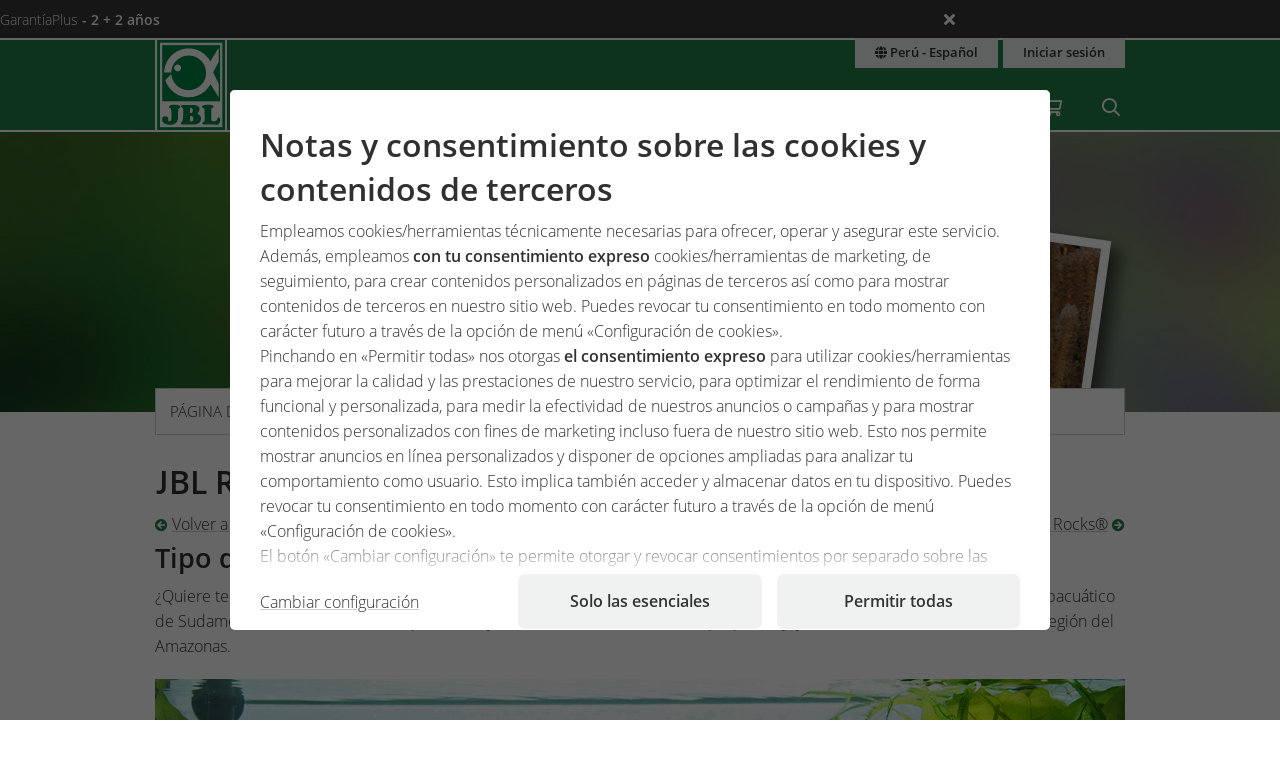

--- FILE ---
content_type: text/html;charset=UTF-8
request_url: https://www.jbl.de/es/areas/section/36/tipo-de-acuario-selvaatico-jbl-rio-pantanal?country=pe
body_size: 31174
content:
<!doctype html>
<html class="no-js" lang="es" prefix="og: http://ogp.me/ns#">
<head>
  <meta charset="utf-8">
  <meta name="viewport" content="width=device-width, initial-scale=1.0">
  <meta http-equiv="x-ua-compatible" content="ie=edge">
  <title>Tipo de acuario selvático JBL Rio Pantanal®</title>
  <link as="font" href="/lib/fonts/JBLSans_Light/JBLSansLight.woff2?v=1" type="font/woff2" crossorigin="anonymous">
  <link as="font" href="/lib/fonts/JBLSans_Semibold/JBLSansSemibold.woff2?v=1" type="font/woff2" crossorigin="anonymous">
  <meta name="robots" content="all">
  <meta property="og:title" content="JBL Rio Pantanal®">
  <meta property="og:image" content="http://www.jbl.de/images/logos/logo.png">
  <meta property="og:description" content="Un pedazo de río selvático en el salón de su casa. ¡Ajetreo vivaracho bajo el agua! Sin problemas con el acuario JBL Rio Pantanal®">
  <meta property="og:type" content="website">
  <meta name="description" content="¿Desea alguna sugerencia de cómo diseñar un acuario selvático? Nosotros le mostramos cómo hacerlo">
  <meta name="keywords" content="acuario selvático, acuario temático, Rio, Pantanal, tipo de acuario, jungla">
  <meta name="msapplication-TileColor" content="#ffffff">
  <meta name="msapplication-TileImage" content="/mstile-144x144.png?v=477PM8m827">
  <meta name="theme-color" content="#F5F7F5">
  <link rel="apple-touch-icon" sizes="57x57" href="/apple-touch-icon-57x57.png?v=477PM8m827">
  <link rel="apple-touch-icon" sizes="60x60" href="/apple-touch-icon-60x60.png?v=477PM8m827">
  <link rel="apple-touch-icon" sizes="72x72" href="/apple-touch-icon-72x72.png?v=477PM8m827">
  <link rel="apple-touch-icon" sizes="76x76" href="/apple-touch-icon-76x76.png?v=477PM8m827">
  <link rel="apple-touch-icon" sizes="114x114" href="/apple-touch-icon-114x114.png?v=477PM8m827">
  <link rel="apple-touch-icon" sizes="120x120" href="/apple-touch-icon-120x120.png?v=477PM8m827">
  <link rel="apple-touch-icon" sizes="144x144" href="/apple-touch-icon-144x144.png?v=477PM8m827">
  <link rel="apple-touch-icon" sizes="152x152" href="/apple-touch-icon-152x152.png?v=477PM8m827">
  <link rel="apple-touch-icon" sizes="180x180" href="/apple-touch-icon-180x180.png?v=477PM8m827">
  <link rel="icon" href="/favicon.ico?v=477PM8m827" sizes="32x32">
  <link rel="icon" type="image/png" href="/favicon-32x32.png?v=477PM8m827" sizes="32x32">
  <link rel="icon" type="image/png" href="/android-chrome-192x192.png?v=477PM8m827" sizes="192x192">
  <link rel="icon" type="image/png" href="/favicon-96x96.png?v=477PM8m827" sizes="96x96">
  <link rel="icon" type="image/png" href="/favicon-16x16.png?v=477PM8m827" sizes="16x16">
  <link rel="manifest" href="/manifest.json?v=477PM8m827">
  <link rel="mask-icon" href="/safari-pinned-tab.svg?v=477PM8m827" color="#208149">
  <link rel="shortcut icon" href="/favicon.ico?v=477PM8m827">
  <link rel="canonical" href="https://www.jbl.de/es/temas/essential_section/36/temario-de-jbl-sobre-su-aficiaon?country=pe">
  <link rel="alternate" hreflang="en-dz" href="https://www.jbl.de/en/theme-world/essential_section/36/jbl-themeworld-for-your-hobby?country=dz">
  <link rel="alternate" hreflang="fr-dz" href="https://www.jbl.de/fr/themes/essential_section/36/les-thames-jbl-pour-votre-passion?country=dz">
  <link rel="alternate" hreflang="es-ar" href="https://www.jbl.de/es/temas/essential_section/36/temario-de-jbl-sobre-su-aficiaon?country=ar">
  <link rel="alternate" hreflang="en-au" href="https://www.jbl.de/en/theme-world/essential_section/36/jbl-themeworld-for-your-hobby?country=au">
  <link rel="alternate" hreflang="nl-be" href="https://www.jbl.de/nl/onderwerpen/essential_section/36/jbl-themawerelden-voor-uw-hobby?country=be">
  <link rel="alternate" hreflang="de-be" href="https://www.jbl.de/de/themenwelt/essential_section/36?country=be">
  <link rel="alternate" hreflang="fr-be" href="https://www.jbl.de/fr/themes/essential_section/36/les-thames-jbl-pour-votre-passion?country=be">
  <link rel="alternate" hreflang="es-bo" href="https://www.jbl.de/es/temas/essential_section/36/temario-de-jbl-sobre-su-aficiaon?country=bo">
  <link rel="alternate" hreflang="en-ba" href="https://www.jbl.de/en/theme-world/essential_section/36/jbl-themeworld-for-your-hobby?country=ba">
  <link rel="alternate" hreflang="pt-br" href="https://www.jbl.de/pt/temas/essential_section/36/temas-jbl-para-o-seu-hobby?country=br">
  <link rel="alternate" hreflang="en-bn" href="https://www.jbl.de/en/theme-world/essential_section/36/jbl-themeworld-for-your-hobby?country=bn">
  <link rel="alternate" hreflang="en-bg" href="https://www.jbl.de/en/theme-world/essential_section/36/jbl-themeworld-for-your-hobby?country=bg">
  <link rel="alternate" hreflang="tr-bg" href="https://www.jbl.de/tr/bilgi-dunyasi/essential_section/36/jbl-hobiniz-iain-tema-duenyalar?country=bg">
  <link rel="alternate" hreflang="en-ca" href="https://www.jbl.de/en/theme-world/essential_section/36/jbl-themeworld-for-your-hobby?country=ca">
  <link rel="alternate" hreflang="fr-ca" href="https://www.jbl.de/fr/themes/essential_section/36/les-thames-jbl-pour-votre-passion?country=ca">
  <link rel="alternate" hreflang="cs-cz" href="https://www.jbl.de/cs/temata/essential_section/36/tematicka-svt-jbl-pro-vaaa-konaek?country=cz">
  <link rel="alternate" hreflang="es-cl" href="https://www.jbl.de/es/temas/essential_section/36/temario-de-jbl-sobre-su-aficiaon?country=cl">
  <link rel="alternate" hreflang="en-cn" href="https://www.jbl.de/en/theme-world/essential_section/36/jbl-themeworld-for-your-hobby?country=cn">
  <link rel="alternate" hreflang="en-hr" href="https://www.jbl.de/en/theme-world/essential_section/36/jbl-themeworld-for-your-hobby?country=hr">
  <link rel="alternate" hreflang="en-cy" href="https://www.jbl.de/en/theme-world/essential_section/36/jbl-themeworld-for-your-hobby?country=cy">
  <link rel="alternate" hreflang="de-dk" href="https://www.jbl.de/de/themenwelt/essential_section/36?country=dk">
  <link rel="alternate" hreflang="en-dk" href="https://www.jbl.de/en/theme-world/essential_section/36/jbl-themeworld-for-your-hobby?country=dk">
  <link rel="alternate" hreflang="de-de" href="https://www.jbl.de/de/themenwelt/essential_section/36?country=de">
  <link rel="alternate" hreflang="en-eg" href="https://www.jbl.de/en/theme-world/essential_section/36/jbl-themeworld-for-your-hobby?country=eg">
  <link rel="alternate" hreflang="en-sv" href="https://www.jbl.de/en/theme-world/essential_section/36/jbl-themeworld-for-your-hobby?country=sv">
  <link rel="alternate" hreflang="es-sv" href="https://www.jbl.de/es/temas/essential_section/36/temario-de-jbl-sobre-su-aficiaon?country=sv">
  <link rel="alternate" hreflang="en-ee" href="https://www.jbl.de/en/theme-world/essential_section/36/jbl-themeworld-for-your-hobby?country=ee">
  <link rel="alternate" hreflang="en-fo" href="https://www.jbl.de/en/theme-world/essential_section/36/jbl-themeworld-for-your-hobby?country=fo">
  <link rel="alternate" hreflang="en-fi" href="https://www.jbl.de/en/theme-world/essential_section/36/jbl-themeworld-for-your-hobby?country=fi">
  <link rel="alternate" hreflang="en-fr" href="https://www.jbl.de/en/theme-world/essential_section/36/jbl-themeworld-for-your-hobby?country=fr">
  <link rel="alternate" hreflang="fr-fr" href="https://www.jbl.de/fr/themes/essential_section/36/les-thames-jbl-pour-votre-passion?country=fr">
  <link rel="alternate" hreflang="en-ge" href="https://www.jbl.de/en/theme-world/essential_section/36/jbl-themeworld-for-your-hobby?country=ge">
  <link rel="alternate" hreflang="en-gi" href="https://www.jbl.de/en/theme-world/essential_section/36/jbl-themeworld-for-your-hobby?country=gi">
  <link rel="alternate" hreflang="es-gi" href="https://www.jbl.de/es/temas/essential_section/36/temario-de-jbl-sobre-su-aficiaon?country=gi">
  <link rel="alternate" hreflang="en-gb" href="https://www.jbl.de/en/theme-world/essential_section/36/jbl-themeworld-for-your-hobby?country=gb">
  <link rel="alternate" hreflang="en-gr" href="https://www.jbl.de/en/theme-world/essential_section/36/jbl-themeworld-for-your-hobby?country=gr">
  <link rel="alternate" hreflang="en-gl" href="https://www.jbl.de/en/theme-world/essential_section/36/jbl-themeworld-for-your-hobby?country=gl">
  <link rel="alternate" hreflang="fr-gp" href="https://www.jbl.de/fr/themes/essential_section/36/les-thames-jbl-pour-votre-passion?country=gp">
  <link rel="alternate" hreflang="en-hk" href="https://www.jbl.de/en/theme-world/essential_section/36/jbl-themeworld-for-your-hobby?country=hk">
  <link rel="alternate" hreflang="en-hu" href="https://www.jbl.de/en/theme-world/essential_section/36/jbl-themeworld-for-your-hobby?country=hu">
  <link rel="alternate" hreflang="en-is" href="https://www.jbl.de/en/theme-world/essential_section/36/jbl-themeworld-for-your-hobby?country=is">
  <link rel="alternate" hreflang="fr-re" href="https://www.jbl.de/fr/themes/essential_section/36/les-thames-jbl-pour-votre-passion?country=re">
  <link rel="alternate" hreflang="en-in" href="https://www.jbl.de/en/theme-world/essential_section/36/jbl-themeworld-for-your-hobby?country=in">
  <link rel="alternate" hreflang="en-id" href="https://www.jbl.de/en/theme-world/essential_section/36/jbl-themeworld-for-your-hobby?country=id">
  <link rel="alternate" hreflang="en-ir" href="https://www.jbl.de/en/theme-world/essential_section/36/jbl-themeworld-for-your-hobby?country=ir">
  <link rel="alternate" hreflang="en-ie" href="https://www.jbl.de/en/theme-world/essential_section/36/jbl-themeworld-for-your-hobby?country=ie">
  <link rel="alternate" hreflang="en-il" href="https://www.jbl.de/en/theme-world/essential_section/36/jbl-themeworld-for-your-hobby?country=il">
  <link rel="alternate" hreflang="it-it" href="https://www.jbl.de/it/area-tematica/essential_section/36/jbl-aree-tematiche-per-il-tuo-hobby?country=it">
  <link rel="alternate" hreflang="en-jp" href="https://www.jbl.de/en/theme-world/essential_section/36/jbl-themeworld-for-your-hobby?country=jp">
  <link rel="alternate" hreflang="en-jo" href="https://www.jbl.de/en/theme-world/essential_section/36/jbl-themeworld-for-your-hobby?country=jo">
  <link rel="alternate" hreflang="en-kz" href="https://www.jbl.de/en/theme-world/essential_section/36/jbl-themeworld-for-your-hobby?country=kz">
  <link rel="alternate" hreflang="en-ke" href="https://www.jbl.de/en/theme-world/essential_section/36/jbl-themeworld-for-your-hobby?country=ke">
  <link rel="alternate" hreflang="tr-cy" href="https://www.jbl.de/tr/bilgi-dunyasi/essential_section/36/jbl-hobiniz-iain-tema-duenyalar?country=cy">
  <link rel="alternate" hreflang="en-kr" href="https://www.jbl.de/en/theme-world/essential_section/36/jbl-themeworld-for-your-hobby?country=kr">
  <link rel="alternate" hreflang="en-lv" href="https://www.jbl.de/en/theme-world/essential_section/36/jbl-themeworld-for-your-hobby?country=lv">
  <link rel="alternate" hreflang="fr-mc" href="https://www.jbl.de/fr/themes/essential_section/36/les-thames-jbl-pour-votre-passion?country=mc">
  <link rel="alternate" hreflang="en-lb" href="https://www.jbl.de/en/theme-world/essential_section/36/jbl-themeworld-for-your-hobby?country=lb">
  <link rel="alternate" hreflang="de-li" href="https://www.jbl.de/de/themenwelt/essential_section/36?country=li">
  <link rel="alternate" hreflang="en-lt" href="https://www.jbl.de/en/theme-world/essential_section/36/jbl-themeworld-for-your-hobby?country=lt">
  <link rel="alternate" hreflang="fr-lu" href="https://www.jbl.de/fr/themes/essential_section/36/les-thames-jbl-pour-votre-passion?country=lu">
  <link rel="alternate" hreflang="de-lu" href="https://www.jbl.de/de/themenwelt/essential_section/36?country=lu">
  <link rel="alternate" hreflang="en-mg" href="https://www.jbl.de/en/theme-world/essential_section/36/jbl-themeworld-for-your-hobby?country=mg">
  <link rel="alternate" hreflang="fr-mg" href="https://www.jbl.de/fr/themes/essential_section/36/les-thames-jbl-pour-votre-passion?country=mg">
  <link rel="alternate" hreflang="en-mw" href="https://www.jbl.de/en/theme-world/essential_section/36/jbl-themeworld-for-your-hobby?country=mw">
  <link rel="alternate" hreflang="en-my" href="https://www.jbl.de/en/theme-world/essential_section/36/jbl-themeworld-for-your-hobby?country=my">
  <link rel="alternate" hreflang="en-mt" href="https://www.jbl.de/en/theme-world/essential_section/36/jbl-themeworld-for-your-hobby?country=mt">
  <link rel="alternate" hreflang="en-ma" href="https://www.jbl.de/en/theme-world/essential_section/36/jbl-themeworld-for-your-hobby?country=ma">
  <link rel="alternate" hreflang="fr-mq" href="https://www.jbl.de/fr/themes/essential_section/36/les-thames-jbl-pour-votre-passion?country=mq">
  <link rel="alternate" hreflang="en-mu" href="https://www.jbl.de/en/theme-world/essential_section/36/jbl-themeworld-for-your-hobby?country=mu">
  <link rel="alternate" hreflang="fr-yt" href="https://www.jbl.de/fr/themes/essential_section/36/les-thames-jbl-pour-votre-passion?country=yt">
  <link rel="alternate" hreflang="es-mx" href="https://www.jbl.de/es/temas/essential_section/36/temario-de-jbl-sobre-su-aficiaon?country=mx">
  <link rel="alternate" hreflang="en-md" href="https://www.jbl.de/en/theme-world/essential_section/36/jbl-themeworld-for-your-hobby?country=md">
  <link rel="alternate" hreflang="nl-nl" href="https://www.jbl.de/nl/onderwerpen/essential_section/36/jbl-themawerelden-voor-uw-hobby?country=nl">
  <link rel="alternate" hreflang="en-nz" href="https://www.jbl.de/en/theme-world/essential_section/36/jbl-themeworld-for-your-hobby?country=nz">
  <link rel="alternate" hreflang="en-kp" href="https://www.jbl.de/en/theme-world/essential_section/36/jbl-themeworld-for-your-hobby?country=kp">
  <link rel="alternate" hreflang="en-no" href="https://www.jbl.de/en/theme-world/essential_section/36/jbl-themeworld-for-your-hobby?country=no">
  <link rel="alternate" hreflang="fr-nc" href="https://www.jbl.de/fr/themes/essential_section/36/les-thames-jbl-pour-votre-passion?country=nc">
  <link rel="alternate" hreflang="de-at" href="https://www.jbl.de/de/themenwelt/essential_section/36?country=at">
  <link rel="alternate" hreflang="es-pe" href="https://www.jbl.de/es/temas/essential_section/36/temario-de-jbl-sobre-su-aficiaon?country=pe">
  <link rel="alternate" hreflang="en-ph" href="https://www.jbl.de/en/theme-world/essential_section/36/jbl-themeworld-for-your-hobby?country=ph">
  <link rel="alternate" hreflang="pl-pl" href="https://www.jbl.de/pl/tematy/essential_section/36/jbl-termaty-dla-pastwa-hobby?country=pl">
  <link rel="alternate" hreflang="pt-pt" href="https://www.jbl.de/pt/temas/essential_section/36/temas-jbl-para-o-seu-hobby?country=pt">
  <link rel="alternate" hreflang="en-ro" href="https://www.jbl.de/en/theme-world/essential_section/36/jbl-themeworld-for-your-hobby?country=ro">
  <link rel="alternate" hreflang="it-sm" href="https://www.jbl.de/it/area-tematica/essential_section/36/jbl-aree-tematiche-per-il-tuo-hobby?country=sm">
  <link rel="alternate" hreflang="de-ch" href="https://www.jbl.de/de/themenwelt/essential_section/36?country=ch">
  <link rel="alternate" hreflang="fr-sn" href="https://www.jbl.de/fr/themes/essential_section/36/les-thames-jbl-pour-votre-passion?country=sn">
  <link rel="alternate" hreflang="en-rs" href="https://www.jbl.de/en/theme-world/essential_section/36/jbl-themeworld-for-your-hobby?country=rs">
  <link rel="alternate" hreflang="en-sg" href="https://www.jbl.de/en/theme-world/essential_section/36/jbl-themeworld-for-your-hobby?country=sg">
  <link rel="alternate" hreflang="en-sk" href="https://www.jbl.de/en/theme-world/essential_section/36/jbl-themeworld-for-your-hobby?country=sk">
  <link rel="alternate" hreflang="en-si" href="https://www.jbl.de/en/theme-world/essential_section/36/jbl-themeworld-for-your-hobby?country=si">
  <link rel="alternate" hreflang="en-za" href="https://www.jbl.de/en/theme-world/essential_section/36/jbl-themeworld-for-your-hobby?country=za">
  <link rel="alternate" hreflang="en-es" href="https://www.jbl.de/en/theme-world/essential_section/36/jbl-themeworld-for-your-hobby?country=es">
  <link rel="alternate" hreflang="es-es" href="https://www.jbl.de/es/temas/essential_section/36/temario-de-jbl-sobre-su-aficiaon?country=es">
  <link rel="alternate" hreflang="fr-ch" href="https://www.jbl.de/fr/themes/essential_section/36/les-thames-jbl-pour-votre-passion?country=ch">
  <link rel="alternate" hreflang="en-se" href="https://www.jbl.de/en/theme-world/essential_section/36/jbl-themeworld-for-your-hobby?country=se">
  <link rel="alternate" hreflang="it-ch" href="https://www.jbl.de/it/area-tematica/essential_section/36/jbl-aree-tematiche-per-il-tuo-hobby?country=ch">
  <link rel="alternate" hreflang="en-sy" href="https://www.jbl.de/en/theme-world/essential_section/36/jbl-themeworld-for-your-hobby?country=sy">
  <link rel="alternate" hreflang="en-tw" href="https://www.jbl.de/en/theme-world/essential_section/36/jbl-themeworld-for-your-hobby?country=tw">
  <link rel="alternate" hreflang="en-th" href="https://www.jbl.de/en/theme-world/essential_section/36/jbl-themeworld-for-your-hobby?country=th">
  <link rel="alternate" hreflang="tr-tr" href="https://www.jbl.de/tr/bilgi-dunyasi/essential_section/36/jbl-hobiniz-iain-tema-duenyalar?country=tr">
  <link rel="alternate" hreflang="en-ua" href="https://www.jbl.de/en/theme-world/essential_section/36/jbl-themeworld-for-your-hobby?country=ua">
  <link rel="alternate" hreflang="en-ae" href="https://www.jbl.de/en/theme-world/essential_section/36/jbl-themeworld-for-your-hobby?country=ae">
  <link rel="alternate" hreflang="en-us" href="https://www.jbl.de/en/theme-world/essential_section/36/jbl-themeworld-for-your-hobby?country=us">
  <link rel="alternate" hreflang="en-vn" href="https://www.jbl.de/en/theme-world/essential_section/36/jbl-themeworld-for-your-hobby?country=vn">
  <link rel="alternate" hreflang="ru-by" href="https://www.jbl.de/ru/mir-tem/essential_section/36/jbl-o-oo-ouoo?country=by">
  <link rel="alternate" hreflang="ru-kz" href="https://www.jbl.de/ru/mir-tem/essential_section/36/jbl-o-oo-ouoo?country=kz">
  <link rel="alternate" hreflang="ru-lv" href="https://www.jbl.de/ru/mir-tem/essential_section/36/jbl-o-oo-ouoo?country=lv">
  <link rel="alternate" hreflang="ru-ru" href="https://www.jbl.de/ru/mir-tem/essential_section/36/jbl-o-oo-ouoo?country=ru">
  <link rel="alternate" hreflang="ru-ua" href="https://www.jbl.de/ru/mir-tem/essential_section/36/jbl-o-oo-ouoo?country=ua">
  <link rel="alternate" hreflang="ru-ee" href="https://www.jbl.de/ru/mir-tem/essential_section/36/jbl-o-oo-ouoo?country=ee">
  <link rel="alternate" href="https://www.jbl.de/es/lang/mijbl-paas-e-idioma?country=pe" hreflang="x-default">
  <link rel="preload" as="style" href="/lib/cache/css/all_html_940.css" media="all">  <link rel="stylesheet" type="text/css" href="/lib/cache/css/all_html_940.css" media="all">
  <link rel="preload" as="style" href="/lib/cache/css/print_html_940.css" media="print">  <link rel="stylesheet" type="text/css" href="/lib/cache/css/print_html_940.css" media="print">
  <link rel="preload" as="script" href="/lib/cache/js/html_878_es.js">  <script rel="preload" src="/lib/cache/js/html_878_es.js"></script>
  <link rel="stylesheet" href="/lib/css/areas.css?v=1744182835">
<link rel="stylesheet" href="/lib/css/pronovo_guide.css?v=1740661238">
<link rel="stylesheet" href="/lib/css/floor_heating_comparison.css?v=1673456697">
<script src="/lib/assets/video.min.js?v=1753254711"></script>
<script src="/lib/js/apps/areas/AquariumCO2Table.js?v=1656324671"></script>
<script src="/lib/js/apps/areas/AquariumSetupAdvisor.js?v=1719845413"></script>
<script src="/lib/js/apps/areas/AquariumPlants.js?v=1639991238"></script>
<script src="/lib/js/apps/areas/AquariumInvertebrates.js?v=1639991238"></script>
<script src="/lib/js/apps/areas/AquariumFood.js?v=1639991238"></script>
<script src="/lib/js/apps/areas/PondFish.js?v=1639991239"></script>
<script src="/lib/js/apps/areas/SeasonsMap.js?v=1639991239"></script>
<script src="/lib/js/apps/areas/TerrariumSubstrateAdvisor.js?v=1709216878"></script>
  <script type="application/ld+json">
  [{"@context":"https:\/\/schema.org","@type":"BreadcrumbList","itemListElement":[{"@type":"ListItem","position":1,"name":"P\u00e1gina de inicio","item":"https:\/\/www.jbl.de\/es?country=pe"},{"@type":"ListItem","position":2,"name":"Temas","item":"https:\/\/www.jbl.de\/es\/temas\/temario-de-jbl-sobre-su-aficiaon?country=pe"},{"@type":"ListItem","position":3,"name":"Acuario","item":"https:\/\/www.jbl.de\/es\/acuario\/detail\/1?country=pe"},{"@type":"ListItem","position":4,"name":"JBL Rio Pantanal\u00ae","item":"https:\/\/www.jbl.de\/es\/tema-acuario-tipo-selva-rio-pantanal\/section\/36\/tipo-de-acuario-selvaatico-jbl-rio-pantanal?country=pe"}]}]
  </script>
  <meta name="google-site-verification" content="main_page_google_site_verification">
  <script src="https://rybbit.oct.de/api/script.js" data-site-id="df38283084e9" defer></script>
  <script async src="https://plausible.oct.de/js/pa-SZIhpREYqacSUIL7BO4m9.js"></script>
  <script>window.plausible=window.plausible||function(){(plausible.q=plausible.q||[]).push(arguments)},plausible.init=plausible.init||function(i){plausible.o=i||{}};plausible.init();</script>
</head>
<body id="page-body" class="app-areas-essential_section app-name-areas app-func-essential_section  section-aquariumtype-pantanal">
<section id="announcements_bar" class="announcements-bar visually-hidden">
 <div>
   <ul>
        <li data-id="5" data-update-date="2025-01-06 14:47:44"
        >
          <a href="/es/productsregistration/guaranteeplus/jbl-garantaaplus-la-garantaa-prolongada-de-4-aaos?country=pe">
          GarantíaPlus
          <strong>- 2 + 2 años</strong>
          </a>
          <div class="comment">Con la prolongación de garantía JBL GarantíaPlus obtienes una garantía extralarga ampliada de 4 años para tu producto de JBL a partir de la fecha de compra.</div>
        </li>
   </ul>
  <button class="close" aria-label="Ankündigungen schließen"><span class="ji ji-times"></span></button>
 </div>
</section>
<div class="off-canvas-wrap" data-offcanvas>
  <div class="inner-wrap">
    <nav class="tab-bar show-for-small-only" aria-hidden="true">
      <section class="left tab-bar-section">
        <span class="title">
          <a href="/"><span class="company-name">JBL GmbH & Co. KG</span></a>
        </span>
        <ul class="menu-cart-wrap">
          <li class="cart "><a aria-label="Carrito/lista de deseos" class="" href="/es/carrito?country=pe"><span class="fa fa-shopping-cart"></span>
<span style="display:none;" class="cart-count">0</span>
<span style="display:none;" class="wishlist-count">0</span></a></li>
<li class=" "><a aria-label="búsqueda" class="" href="/es/busqueda/servicios-bausqueda?country=pe"><span class="ji ji-search" ></span></a></li>
        </ul>
      </section>
      <section class="right-small">
        <a class="right-off-canvas-toggle" href="#navigation-mobil-right" >
          <span class="fa fa-bars"></span>
        </a>
      </section>
    </nav>
    <aside id="navigation-mobil-right" class="right-off-canvas-menu">
      <ul class="off-canvas-list">
        <li class=" "><a aria-label="Temas" class="" href="/es/temas/temario-de-jbl-sobre-su-aficiaon?country=pe">Temas</a></li>
<li class=" "><a aria-label="Productos y tienda" class="" href="/es/productos/tienda-jbl-para-el-acuario-el-estanque-y-el-terrario?country=pe">Productos y tienda</a></li>
<li class="  has-dropdown has-submenu"><a aria-label="Servicios" class="" href="/es/servicios?country=pe">Servicios</a><ul class="right-submenu"><li class="back"><a href="#">atrás</a></li><li><label>Servicios</label></li><li><a href="/es/servicios?country=pe">Servicios Mostrar</a></li><li class="aquariumnano group  has-submenu"><a aria-label="Laboratorios/calculadoras" class="" href="/es/calculadoras-laboratorios/servicios-laboratorioscalculadoras?country=pe">Laboratorios/calculadoras</a><ul class="right-submenu"><li class="back"><a href="#">atrás</a></li><li><label>Laboratorios/calculadoras</label></li><li><a href="/es/calculadoras-laboratorios/servicios-laboratorioscalculadoras?country=pe">Laboratorios/calculadoras Mostrar</a></li><li class="onlinehospital "><a aria-label="Hospital online" class="" href="/es/hospital-online?country=pe">Hospital online</a></li>
<li class="aquariumlab load_lab"><a aria-label="Laboratorio online JBL, análisis del agua" class="" href="/es/agua-analisis/load_lab/13/laboratorio-online-jbl-anaalisis-del-agua?country=pe">Laboratorio online JBL, análisis del agua</a></li>
<li class=" proscape_dosage"><a aria-label="Calculadora de fertilizante ProScape" class="" href="/es/proscape-dosage/proscape_dosage/calculadora-de-fertilizante-proscape?country=pe">Calculadora de fertilizante ProScape</a></li>
<li class=" proscape_substrate"><a aria-label="Calculadora de sustrato ProScape" class="" href="/es/proscape-substrate/proscape_substrate/calculadora-de-sustrato-proscape?country=pe">Calculadora de sustrato ProScape</a></li>
</ul></li>
<li class="group  has-submenu"><a aria-label="Páginas de presentación" class="" href="/es/landingpages/servicios-paaginas-de-presentaciaon?country=pe">Páginas de presentación</a><ul class="right-submenu"><li class="back"><a href="#">atrás</a></li><li><label>Páginas de presentación</label></li><li><a href="/es/landingpages/servicios-paaginas-de-presentaciaon?country=pe">Páginas de presentación Mostrar</a></li><li class="exclusive "><a aria-label="PROPOND" class="" href="/es/propond_2025/propond-natural-energy-optimized?country=pe">PROPOND</a></li>
<li class="exclusive "><a aria-label="PROTERRA" class="" href="/es/proterra/proterra-natural-variado?country=pe">PROTERRA</a></li>
<li class="pond "><a aria-label="Concepto 1-2-3 algae-free " class="" href="/es/1-2-3-adios-algas/concepto-1-2-3-algae-free?country=pe">Concepto 1-2-3 algae-free </a></li>
</ul></li>
<li class="support group  has-submenu"><a aria-label="Centro de Atención al Cliente" class="" href="/es/support/centro-de-atenciaon-al-cliente?country=pe">Centro de Atención al Cliente</a><ul class="right-submenu"><li class="back"><a href="#">atrás</a></li><li><label>Centro de Atención al Cliente</label></li><li><a href="/es/support/centro-de-atenciaon-al-cliente?country=pe">Centro de Atención al Cliente Mostrar</a></li><li class="aquariumfreshwater group "><a aria-label="Preguntas frecuentes" class="" href="/es/faq/servicios-preguntas-frecuentes?country=pe">Preguntas frecuentes</a></li>
<li class=" "><a aria-label="Registrar un producto" class="" href="/es/productregistration/registrar-un-producto?country=pe">Registrar un producto</a></li>
<li class="exclusive guaranteeplus"><a aria-label="GarantíaPlus" class="" href="/es/productguarantee/guaranteeplus/jbl-garantaaplus-la-garantaa-prolongada-de-4-aaos?country=pe">GarantíaPlus</a></li>
<li class=" "><a aria-label="Satisfacción de los clientes" class="" href="/es/satisfaccion-clientes/jbl-satisfacciaon-de-los-clientes?country=pe">Satisfacción de los clientes</a></li>
</ul></li>
<li class="exclusive "><a aria-label="Manuales y folletos" class="" href="/es/catalogo/servicios-manuales-y-folletos?country=pe">Manuales y folletos</a></li>
<li class="storelocator "><a aria-label="Localizador de tiendas" class="" href="/es/minorista-cercano/servicios-localizador-de-tiendas?country=pe">Localizador de tiendas</a></li>
</ul></li>
<li class="  has-dropdown has-submenu"><a aria-label="miJBL" class="" href="/es/mijbl?country=pe">miJBL</a><ul class="right-submenu"><li class="back"><a href="#">atrás</a></li><li><label>miJBL</label></li><li><a href="/es/mijbl?country=pe">miJBL Mostrar</a></li><li class="exclusive "><a aria-label="Blog" class="" href="/es/blog?country=pe">Blog</a></li>
<li class="exclusive "><a aria-label="Pódcast" class="" href="/es/pódcast/tropenfieber-hobby-meets-nature?country=pe">Pódcast</a></li>
<li class="exclusive "><a aria-label="Sorteos" class="" href="/es/concursos-sorteos/sorteos?country=pe">Sorteos</a></li>
<li class="newsletter exclusive "><a aria-label="Newsletter" class="" href="/es/newsletter?country=pe">Newsletter</a></li>
<li class="exclusive "><a aria-label="#jbldeal" class="" href="/es/jbldeal?country=pe">#jbldeal</a></li>
<li class="events exclusive "><a aria-label="Expediciones" class="" href="/es/expediciones?country=pe">Expediciones</a></li>
</ul></li>
<li class="company detail has-dropdown has-submenu"><a aria-label="Compañía" class="" href="/es/compaa/detail/7/jbl-empresa?country=pe">Compañía</a><ul class="right-submenu"><li class="back"><a href="#">atrás</a></li><li><label>Compañía</label></li><li><a href="/es/compaa/detail/7/jbl-empresa?country=pe">Compañía Mostrar</a></li><li class="exclusive section"><a aria-label="Sobre JBL" class="" href="/es/overview/section/22/empresa-sobre-jbl?country=pe">Sobre JBL</a></li>
<li class="company exclusive section"><a aria-label="Historia" class="" href="/es/historia/section/19?country=pe">Historia</a></li>
<li class="company exclusive section"><a aria-label="Filosofía" class="" href="/es/filosofa-de-la-empresa/section/20/empresa-filosofaa?country=pe">Filosofía</a></li>
<li class="exclusive section"><a aria-label="Investigación" class="" href="/es/research/section/21/compaaaa-investigaciaon?country=pe">Investigación</a></li>
<li class="exclusive section"><a aria-label="Gestión de calidad" class="" href="/es/quality/section/23/compaaaa-gestiaon-de-calidad?country=pe">Gestión de calidad</a></li>
<li class="exclusive section"><a aria-label="Producción" class="" href="/es/production/section/26/empresa-producciaon?country=pe">Producción</a></li>
<li class="company exclusive section"><a aria-label="Sostenibilidad" class="" href="/es/ecology/section/25/empresa-sostenibilidad?country=pe">Sostenibilidad</a></li>
<li class="exclusive section"><a aria-label="JBL en todo el mundo" class="" href="/es/worldwide/section/24/empresa-jbl-en-todo-el-mundo?country=pe">JBL en todo el mundo</a></li>
<li class="exclusive section"><a aria-label="Empleados" class="" href="/es/employee/section/27/compaaaa-empleados?country=pe">Empleados</a></li>
<li class="exclusive section"><a aria-label="Trabaja con nosotros" class="" href="/es/empresa-carreras/section/28/empresa-trabaja-con-nosotros?country=pe">Trabaja con nosotros</a></li>
<li class="exclusive "><a aria-label="Prensa" class="" href="/es/prensa?country=pe">Prensa</a></li>
<li class="company exclusive section"><a aria-label="Galardones" class="" href="/es/awards/section/35/galardones?country=pe">Galardones</a></li>
</ul></li>
      </ul>
      <div class="menu-functions text-center">
        <div class="menu-lang-block"><a aria-label="País e idioma" class="button small expand" href="/es/lang/mijbl-paas-e-idioma?current_app_name=areas&amp;current_app_func=essential_section&amp;current_app_para=%257B%2522id%2522%253A%252236%2522%257D&amp;country=pe"><span title="País e idioma" class="ji ji-globe"></span> Perú - Español</a></div>
<div class="menu-lang-block"><a aria-label="Iniciar sesión" class="button small expand" href="/es/login/mijbl-iniciar-sesiaon?country=pe">Iniciar sesión</a></div>
        <div class="menu-copyright">
          <div>&copy; 1968 - 2026
            <a href="https://www.jbl.de">JBL GmbH & Co. KG</a></div>
          <div>&copy; 2010 - 2026
            <a href="https://www.october-labs.de">October Labs GmbH</a></div>
        </div>
      </div>
    </aside>
    <div id="navigation-top-bar" class="contain-to-grid hide-for-small">
      <nav class="top-bar" data-topbar role="navigation">
        <ul class="title-area">
          <li class="name">
            <a href="/es?country=pe" aria-label="JBL GmbH & Co. KG"><span class="company-name">JBL GmbH & Co. KG</span></a>
          </li>
        </ul>
        <section class="top-bar-section">
          <ul class="left">
            <li class=" "><a aria-label="Temas" class="" href="/es/temas/temario-de-jbl-sobre-su-aficiaon?country=pe">Temas</a></li>
<li class=" "><a aria-label="Productos y tienda" class="" href="/es/productos/tienda-jbl-para-el-acuario-el-estanque-y-el-terrario?country=pe">Productos y tienda</a></li>
<li class="  has-dropdown"><a aria-label="Servicios" class="" href="/es/servicios?country=pe">Servicios</a><div class="dropdown"><div class="dropdown-box"><ul class=""><li class="aquariumnano group "><a aria-label="Laboratorios/calculadoras" class="" href="/es/calculadoras-laboratorios/servicios-laboratorioscalculadoras?country=pe">Laboratorios/calculadoras</a><ul class=""><li class="onlinehospital "><a aria-label="Hospital online" class="" href="/es/hospital-online?country=pe">Hospital online</a></li>
<li class="aquariumlab load_lab"><a aria-label="Laboratorio online JBL, análisis del agua" class="" href="/es/agua-analisis/load_lab/13/laboratorio-online-jbl-anaalisis-del-agua?country=pe">Laboratorio online JBL, análisis del agua</a></li>
<li class=" proscape_dosage"><a aria-label="Calculadora de fertilizante ProScape" class="" href="/es/proscape-dosage/proscape_dosage/calculadora-de-fertilizante-proscape?country=pe">Calculadora de fertilizante ProScape</a></li>
<li class=" proscape_substrate"><a aria-label="Calculadora de sustrato ProScape" class="" href="/es/proscape-substrate/proscape_substrate/calculadora-de-sustrato-proscape?country=pe">Calculadora de sustrato ProScape</a></li>
</ul></li>
<li class="group "><a aria-label="Páginas de presentación" class="" href="/es/landingpages/servicios-paaginas-de-presentaciaon?country=pe">Páginas de presentación</a><ul class=""><li class="exclusive "><a aria-label="PROPOND" class="" href="/es/propond_2025/propond-natural-energy-optimized?country=pe">PROPOND</a></li>
<li class="exclusive "><a aria-label="PROTERRA" class="" href="/es/proterra/proterra-natural-variado?country=pe">PROTERRA</a></li>
<li class="pond "><a aria-label="Concepto 1-2-3 algae-free " class="" href="/es/1-2-3-adios-algas/concepto-1-2-3-algae-free?country=pe">Concepto 1-2-3 algae-free </a></li>
</ul></li>
<li class="support group "><a aria-label="Centro de Atención al Cliente" class="" href="/es/support/centro-de-atenciaon-al-cliente?country=pe">Centro de Atención al Cliente</a><ul class=""><li class="aquariumfreshwater group "><a aria-label="Preguntas frecuentes" class="" href="/es/faq/servicios-preguntas-frecuentes?country=pe">Preguntas frecuentes</a></li>
<li class=" "><a aria-label="Registrar un producto" class="" href="/es/productregistration/registrar-un-producto?country=pe">Registrar un producto</a></li>
<li class="exclusive guaranteeplus"><a aria-label="GarantíaPlus" class="" href="/es/productguarantee/guaranteeplus/jbl-garantaaplus-la-garantaa-prolongada-de-4-aaos?country=pe">GarantíaPlus</a></li>
<li class=" "><a aria-label="Satisfacción de los clientes" class="" href="/es/satisfaccion-clientes/jbl-satisfacciaon-de-los-clientes?country=pe">Satisfacción de los clientes</a></li>
</ul></li>
<li class="exclusive "><a aria-label="Manuales y folletos" class="" href="/es/catalogo/servicios-manuales-y-folletos?country=pe">Manuales y folletos</a></li>
<li class="storelocator "><a aria-label="Localizador de tiendas" class="" href="/es/minorista-cercano/servicios-localizador-de-tiendas?country=pe">Localizador de tiendas</a></li>
</ul></div></div></li>
<li class="  has-dropdown"><a aria-label="miJBL" class="" href="/es/mijbl?country=pe">miJBL</a><div class="dropdown"><div class="dropdown-box"><ul class=""><li class="exclusive "><a aria-label="Blog" class="" href="/es/blog?country=pe">Blog</a></li>
<li class="exclusive "><a aria-label="Pódcast" class="" href="/es/pódcast/tropenfieber-hobby-meets-nature?country=pe">Pódcast</a></li>
<li class="exclusive "><a aria-label="Sorteos" class="" href="/es/concursos-sorteos/sorteos?country=pe">Sorteos</a></li>
<li class="newsletter exclusive "><a aria-label="Newsletter" class="" href="/es/newsletter?country=pe">Newsletter</a></li>
<li class="exclusive "><a aria-label="#jbldeal" class="" href="/es/jbldeal?country=pe">#jbldeal</a></li>
<li class="events exclusive "><a aria-label="Expediciones" class="" href="/es/expediciones?country=pe">Expediciones</a></li>
</ul></div></div></li>
<li class="company detail has-dropdown"><a aria-label="Compañía" class="" href="/es/compaa/detail/7/jbl-empresa?country=pe">Compañía</a><div class="dropdown"><div class="dropdown-box"><ul class=""><li class="exclusive section"><a aria-label="Sobre JBL" class="" href="/es/overview/section/22/empresa-sobre-jbl?country=pe">Sobre JBL</a></li>
<li class="company exclusive section"><a aria-label="Historia" class="" href="/es/historia/section/19?country=pe">Historia</a></li>
<li class="company exclusive section"><a aria-label="Filosofía" class="" href="/es/filosofa-de-la-empresa/section/20/empresa-filosofaa?country=pe">Filosofía</a></li>
<li class="exclusive section"><a aria-label="Investigación" class="" href="/es/research/section/21/compaaaa-investigaciaon?country=pe">Investigación</a></li>
<li class="exclusive section"><a aria-label="Gestión de calidad" class="" href="/es/quality/section/23/compaaaa-gestiaon-de-calidad?country=pe">Gestión de calidad</a></li>
<li class="exclusive section"><a aria-label="Producción" class="" href="/es/production/section/26/empresa-producciaon?country=pe">Producción</a></li>
<li class="company exclusive section"><a aria-label="Sostenibilidad" class="" href="/es/ecology/section/25/empresa-sostenibilidad?country=pe">Sostenibilidad</a></li>
<li class="exclusive section"><a aria-label="JBL en todo el mundo" class="" href="/es/worldwide/section/24/empresa-jbl-en-todo-el-mundo?country=pe">JBL en todo el mundo</a></li>
<li class="exclusive section"><a aria-label="Empleados" class="" href="/es/employee/section/27/compaaaa-empleados?country=pe">Empleados</a></li>
<li class="exclusive section"><a aria-label="Trabaja con nosotros" class="" href="/es/empresa-carreras/section/28/empresa-trabaja-con-nosotros?country=pe">Trabaja con nosotros</a></li>
<li class="exclusive "><a aria-label="Prensa" class="" href="/es/prensa?country=pe">Prensa</a></li>
<li class="company exclusive section"><a aria-label="Galardones" class="" href="/es/awards/section/35/galardones?country=pe">Galardones</a></li>
</ul></div></div></li>
          </ul>
          <ul class="right menu-icons">
            <li class="cart "><a aria-label="Carrito/lista de deseos" class="" href="/es/carrito?country=pe"><span class="fa fa-shopping-cart"></span>
<span style="display:none;" class="cart-count">0</span>
<span style="display:none;" class="wishlist-count">0</span></a></li>
<li class=" "><a aria-label="búsqueda" class="" href="/es/busqueda/servicios-bausqueda?country=pe"><span class="ji ji-search" ></span></a></li>
          </ul>
          <ul class="right top-overlay">
            <li class=" "><a aria-label="País e idioma" class="" href="/es/lang/mijbl-paas-e-idioma?current_app_name=areas&amp;current_app_func=essential_section&amp;current_app_para=%257B%2522id%2522%253A%252236%2522%257D&amp;country=pe"><span title="País e idioma" class="ji ji-globe"></span> Perú - Español</a></li>
<li class=" "><a aria-label="Iniciar sesión" class="" href="/es/login/mijbl-iniciar-sesiaon?country=pe">Iniciar sesión</a></li>
          </ul>
        </section>
      </nav>
    </div>
    <section class="header-banner">
        <div class="row">
          <div class="small-12 columns">
            <h1>
            Tipo de acuario selvático JBL Rio Pantanal®
            <small></small>
            </h1>
            <div class="breadcrumbs"><div><a href="/es?country=pe">Página de inicio</a></div>
<div><a href="/es/temas/temario-de-jbl-sobre-su-aficiaon?country=pe">Temas</a></div>
<div><a href="/es/acuario/detail/1?country=pe">Acuario</a></div>
<div><a href="/es/tema-acuario-tipo-selva-rio-pantanal/section/36/tipo-de-acuario-selvaatico-jbl-rio-pantanal?country=pe">JBL Rio Pantanal®</a></div>
</div>
          </div>
        </div>
    </section>
    <div class="row header-block">
  <div class="columns small-12">
    <article>
      <h2>JBL Rio Pantanal®</h2>
      <div class="row">
        <div class="columns small-4">
          <a class="underline" href="/es/acuario/detail/1?country=pe#aquariumtype"><span class="ji ji-prev"></span> <span>Volver a la lista</span></a>
        </div>
        <div class="columns small-8 text-right">
          <a class="underline" href="/es/tema-acuario-tipo-acuario-arrecife-malawi-rocks/section/37/tipo-de-acuario-rocoso-jbl-malawi-rocks?country=pe"><span>Continuar a JBL Malawi Rocks®</span> <span class="ji ji-next"></span></a>
        </div>
      </div>
      <section class="areas-magellan">
  <div data-magellan-destination="chapter-334" class="magellan-link"></div>
  <a name="chapter-334" href="#chapter-334"></a>
    <h3>Tipo de acuario selvático JBL Rio Pantanal®</h3>
  <div id="page_15109" class="c-page page"><div id="cblock_18322" class="c-block clearfix">
<p id="inline_39116" class="c-inline "><span id="text_338821">¿Quiere tener un pedazo de río selvático con una vegetación espesa en su salón? Este acuario presenta un precioso paisaje subacuático de Sudamérica con sus habitantes típicos incluyendo el tetra neón, una de las pequeñas joyas con los colores más vivos de la región del Amazonas.</span> </p>
<div id="image_41343" class="c-image block-image-landscape"><img alt="" title=""
loading="lazy" width="1940" height="1164"
data-interchange="[/images/container/w470_h282/71949.jpg, (default)], [/images/container/w608_h364/71949.jpg, (retina)], [/images/container/w970_h582/71949.jpg, (medium)], [/images/container/w1940_h1164/71949.jpg, (retina_medium)]"
><noscript><img alt=""
loading="lazy" width="470" height="282"
src="/images/container/w470_h282/71949.jpg"
></noscript>
<div class="image-description">
</div>
</div>
</div>
</div>
</section>
<section class="areas-section-logo-pantanal">
  <div data-magellan-destination="chapter-1049" class="magellan-link"></div>
  <a name="chapter-1049" href="#chapter-1049"></a>
</section>
<section class="">
  <div data-magellan-destination="chapter-1050" class="magellan-link"></div>
  <a name="chapter-1050" href="#chapter-1050"></a>
  <div id="page_20452" class="c-page page"><div id="cblock_24155" class="c-block clearfix">
<p id="inline_41599" class="c-inline "><span id="text_354168">Un acuario selvático es, sin lugar a dudas, uno de los tipos de acuario más bonitos, ya que presenta una mezcla muy bonita de vegetación exuberante y peces de colores vivos. Los cíclidos enanos le deleitarán con su conducta interesante y cuidadosa durante la cría, y los tetras neón y los peces lápiz, con sus preciosos colores. Pasado un tiempo de ciclado de una a dos semanas, las plantas empezarán a crecer proporcionando al acuario un aspecto selvático.</span> </p>
</div>
</div>
</section>
<div class="video-container">
<video id="video_"
       class="video-js vjs-fill vjs-jbl-skin"
       data-setup='{"autoplay":true,"controls":false,"loop":true,"muted":true,"preload":"auto"}'
       poster="/images/container/w970/73034.jpg"
>
   <source src="/?mod=download&amp;func=open&amp;id=14909&amp;country=pe&amp;lang=es" type="video/mp4" />
  <p class="vjs-no-js">To view this video please enable JavaScript, and consider upgrading to a web browser that
    <a href="http://videojs.com/html5-video-support/" target="_blank">supports HTML5 video</a></p>
</video>
</div>
<div class="row">
  <div class="columns small-12 medium-8">
  </div>
  <div class="columns small-12 medium-4 text-right">
  </div>
</div>
<section class="areas-section-video videojs-option-autoplay-true videojs-option-controls-false videojs-option-loop-true videojs-option-muted-true">
  <div data-magellan-destination="chapter-335" class="magellan-link"></div>
  <a name="chapter-335" href="#chapter-335"></a>
</section>
<section class="areas-magellan">
  <div data-magellan-destination="chapter-356" class="magellan-link"></div>
  <a name="chapter-356" href="#chapter-356"></a>
    <h3>La naturaleza como modelo</h3>
  <div id="page_15263" class="c-page page"><div id="cblock_18506" class="c-block clearfix">
<p id="inline_39212" class="c-inline "><span id="text_339182">El nombre de este acuario «Rio Pantanal®» se ha elegido así porque el agua del Pantanal de Brasil es una de las aguas más cristalinas del mundo. Si hubiéramos tenido en cuenta la población de peces, entonces podríamos haber llamado al acuario Río Negro o Región del Amazonas, pero el agua de estos ríos es turbia blanquecina o marrón oscuro.</span> </p>
</div>
<div id="cblock_18498" class="c-block clearfix">
<div id="image_39208" class="c-image block-image-landscape-left"><img alt="" title=""
loading="lazy" width="970" height="582"
   data-interchange="[/images/container/w137_h82/71945.jpg, (default)], [/images/container/w220_h132/71945.jpg, (retina)], [/images/container/w470_h282/71945.jpg, (medium)], [/images/container/w970_h582/71945.jpg, (retina_medium)]"
><noscript><img alt=""
></noscript>
<div class="image-description">
</div>
</div>
<div id="image_39209" class="c-image block-image-landscape-right"><img alt="" title=""
loading="lazy" width="970" height="582"
   data-interchange="[/images/container/w137_h82/71944.jpg, (default)], [/images/container/w220_h132/71944.jpg, (retina)], [/images/container/w470_h282/71944.jpg, (medium)], [/images/container/w970_h582/71944.jpg, (retina_medium)]"
><noscript><img alt=""
></noscript>
<div class="image-description">
</div>
</div>
</div>
<div id="cblock_18505" class="c-block clearfix">
<div id="image_39210" class="c-image block-image-landscape-left"><img alt="" title=""
loading="lazy" width="970" height="582"
   data-interchange="[/images/container/w137_h82/71946.jpg, (default)], [/images/container/w220_h132/71946.jpg, (retina)], [/images/container/w470_h282/71946.jpg, (medium)], [/images/container/w970_h582/71946.jpg, (retina_medium)]"
><noscript><img alt=""
></noscript>
<div class="image-description">
</div>
</div>
<div id="image_39211" class="c-image block-image-landscape-right"><img alt="" title=""
loading="lazy" width="970" height="582"
   data-interchange="[/images/container/w137_h82/71947.jpg, (default)], [/images/container/w220_h132/71947.jpg, (retina)], [/images/container/w470_h282/71947.jpg, (medium)], [/images/container/w970_h582/71947.jpg, (retina_medium)]"
><noscript><img alt=""
></noscript>
<div class="image-description">
</div>
</div>
</div>
</div>
</section>
<section data-magellan-destination="chapter-350"  class="areas-magellan areas-accordion">
  <a name="chapter-350"></a>
   <h3>Ficha</h3>
  <div id="page_15221" class="c-page page"><div id="cblock_18456" class="c-block clearfix">
<p id="inline_41710" class="c-inline "><span id="text_356018">Infórmese de los gastos que le esperan y de otras cuestiones que pueden surgir.</span> </p>
</div>
</div>
  <dd class="accordion" data-accordion data-options="multi_expand: true">
    <dl class="accordion-navigation">
  <a href="#descriptions_351">
    <div class="row">
      <div class="columns small-10">
        ¿Cuál es el mejor lugar para poner el acuario?
      </div>
      <div class="columns small-2 text-right">
        <span class="ji ji-less"></span><span class="ji ji-more"></span>
      </div>
    </div>
  </a>
  <div id="descriptions_351" class="content">
    <div id="page_15228" class="c-page page"><div id="cblock_18463" class="c-block clearfix">
<p id="inline_39195" class="c-inline "><span id="text_339105">Medidas: 80 x 35 x 40 cm = 110 litros, peso: aprox. 140 kg (cualquier suelo lo soporta)</span> </p>
</div>
</div>
  </div>
</dl>
<dl class="accordion-navigation">
  <a href="#descriptions_352">
    <div class="row">
      <div class="columns small-10">
        ¿Cuáles son los gastos de electricidad?
      </div>
      <div class="columns small-2 text-right">
        <span class="ji ji-less"></span><span class="ji ji-more"></span>
      </div>
    </div>
  </a>
  <div id="descriptions_352" class="content">
    <div id="page_15235" class="c-page page"><div id="cblock_18470" class="c-block clearfix">
<p id="inline_39196" class="c-inline "><span id="text_339119">Máximo 13,30 € al mes.</span> </p>
</div>
</div>
  </div>
</dl>
<dl class="accordion-navigation">
  <a href="#descriptions_353">
    <div class="row">
      <div class="columns small-10">
        ¿Quién se ocupa de la alimentación del acuario durante las vacaciones?
      </div>
      <div class="columns small-2 text-right">
        <span class="ji ji-less"></span><span class="ji ji-more"></span>
      </div>
    </div>
  </a>
  <div id="descriptions_353" class="content">
    <div id="page_15242" class="c-page page"><div id="cblock_18477" class="c-block clearfix">
<p id="inline_48530" class="c-inline "><span id="text_462873">Un comedero automático (</span> <a id="link_462874" class="" href="/es/productos/detail/6508/jbl-autofood-black?country=pe" >JBL AutoFood BLACK</a>
<span id="text_462875">) se encarga del abastecimiento (aprox. 45 €).</span> </p>
</div>
</div>
  </div>
</dl>
<dl class="accordion-navigation">
  <a href="#descriptions_354">
    <div class="row">
      <div class="columns small-10">
        ¿Cuánto cuesta el JBL Rio Pantanal®?
      </div>
      <div class="columns small-2 text-right">
        <span class="ji ji-less"></span><span class="ji ji-more"></span>
      </div>
    </div>
  </a>
  <div id="descriptions_354" class="content">
    <div id="page_15249" class="c-page page"><div id="cblock_18484" class="c-block clearfix">
<p id="inline_39199" class="c-inline "><span id="text_339147">Acuario con tapa: aprox. 160 €</span> </p>
<p id="inline_39200" class="c-inline "><span id="text_339148">Armario base para acuarios: aprox. 100 €</span> </p>
<p id="inline_39201" class="c-inline "><span id="text_339149">Peces, plantas y decoración: aprox. 410 €</span> </p>
<p id="inline_39202" class="c-inline "><span id="text_339150">Aparatos, comida y productos para el cuidado: aprox. 530 €</span> </p>
</div>
</div>
  </div>
</dl>
<dl class="accordion-navigation">
  <a href="#descriptions_2021">
    <div class="row">
      <div class="columns small-10">
        Datos del acuario
      </div>
      <div class="columns small-2 text-right">
        <span class="ji ji-less"></span><span class="ji ji-more"></span>
      </div>
    </div>
  </a>
  <div id="descriptions_2021" class="content">
    <div id="page_29209" class="c-page page"><div id="cblock_35709" class="c-block clearfix">
<div id="image_51716" class="c-image block-image-square-left"><img alt="" title=""
loading="lazy" width="970" height="970"
   data-interchange="[/images/container/w137_h137/73144.jpg, (default)], [/images/container/w304_h304/73144.jpg, (retina)], [/images/container/w470_h470/73144.jpg, (medium)], [/images/container/w970_h970/73144.jpg, (retina_medium)]"
><noscript><img alt=""
loading="lazy" width="470" height="470"
src="/images/container/w470_h470/73144.jpg"
></noscript>
<div class="image-description">
</div>
</div>
<h4 id="headline_51717" class="c-headline ">Tamaño</h4>
<p id="inline_51718" class="c-inline "><span id="text_484108">80 x 35 x 40 cm = 110 l</span> </p>
<h4 id="headline_51719" class="c-headline ">Parámetros del agua</h4>
<p id="inline_51720" class="c-inline "><span id="text_484110">Valor del pH: 6,5-7,5</span> </p>
<p id="inline_51721" class="c-inline "><span id="text_484111">KH: 4-8 °dKH</span> </p>
<p id="inline_51722" class="c-inline "><span id="text_484112">Nitrito (NO2): 0 mg/l</span> </p>
<p id="inline_51723" class="c-inline "><span id="text_484113">Hierro (Fe): 0,1 mg/l</span> </p>
<p id="inline_51724" class="c-inline "><span id="text_484114">CO2: 20 mg/l</span> </p>
<p id="inline_51725" class="c-inline "><span id="text_484115">Temperatura: 25-27°C</span> </p>
</div>
</div>
  </div>
</dl>
<dl class="accordion-navigation">
  <a href="#descriptions_2022">
    <div class="row">
      <div class="columns small-10">
        Características destacadas
      </div>
      <div class="columns small-2 text-right">
        <span class="ji ji-less"></span><span class="ji ji-more"></span>
      </div>
    </div>
  </a>
  <div id="descriptions_2022" class="content">
    <div id="page_29216" class="c-page page"><div id="cblock_35716" class="c-block clearfix">
<p id="inline_51726" class="c-inline "><span id="text_484130">El acuario no debería estar situado en un lugar demasiado luminoso, ya que la luz solar directa suele estimular la proliferación de las algas.</span> </p>
</div>
</div>
  </div>
</dl>
<dl class="accordion-navigation">
  <a href="#descriptions_2023">
    <div class="row">
      <div class="columns small-10">
        Otros
      </div>
      <div class="columns small-2 text-right">
        <span class="ji ji-less"></span><span class="ji ji-more"></span>
      </div>
    </div>
  </a>
  <div id="descriptions_2023" class="content">
    <div id="page_29223" class="c-page page"><div id="cblock_35723" class="c-block clearfix">
<p id="inline_51727" class="c-inline "><span id="text_484145">El diseño que proponemos es, lógicamente, solo una sugerencia. Si a usted le gusta más que la raíz de madera esté detrás a la izquierda, pues no hay ningún problema. Solo sería conveniente que sí siguiera nuestras recomendaciones en lo que respecta a la población y el número de peces, así como a las especies de plantas.</span> </p>
</div>
</div>
  </div>
</dl>
  </dd>
</section>
<section data-magellan-destination="chapter-337"  class="areas-magellan areas-accordion">
  <a name="chapter-337"></a>
   <h3>La decoración adecuada para el JBL Rio Pantanal®</h3>
  <div id="page_15130" class="c-page page"><div id="cblock_18349" class="c-block clearfix">
<p id="inline_41603" class="c-inline "><span id="text_354223">Aquí puede ver la decoración, el sustrato y las plantas que necesita para que su acuario parezca un trozo del Pantanal.</span> </p>
</div>
</div>
  <dd class="accordion" data-accordion data-options="multi_expand: true">
    <dl class="accordion-navigation">
  <a href="#descriptions_338">
    <div class="row">
      <div class="columns small-10">
        Sustrato natural y sustrato nutritivo de efecto prolongado para plantas
      </div>
      <div class="columns small-2 text-right">
        <span class="ji ji-less"></span><span class="ji ji-more"></span>
      </div>
    </div>
  </a>
  <div id="descriptions_338" class="content">
    <section class="areas-product-teaser">
  <div class="row">
    <div class="small-12 medium-6 columns">
      <a href="/es/productos/detail/3398/jbl-manado?country=pe">
        <div class="product-image">
          <img alt=""
               data-interchange="
       [/images/container/w470_h282/56501.png, (default)],
       [/images/container/w608_h364/56501.png, (retina)],
       [/images/container/w470_h282/56501.png, (medium)],
       [/images/container/w970_h582/56501.png, (retina_medium)]">
          <noscript><img src="/images/container/w470_h282/56501.png" alt=""></noscript>
        </div>
      </a>
    </div>
    <div class="small-12 medium-6 columns ">
      <div class="content">
        <h4>JBL Manado</h4>
        <p>Sustrato natural para acuarios de agua dulce</p>
        <ul>
        <li>Ideal para el cuidado de las plantas gracias a su estructura porosa y su función de almacenamiento de nutrientes: sustrato para acuarios de agua dulce</li>
        <li class="product_info_966 hide">Plantas vigorosas, previene las algas: colonización eficaz de las útiles bacterias en el sustrato y enraizamiento óptimo de las plantas gracias a la estructura porosa natural. Ayuda para el filtro. Agua cristalina</li>
        <li class="product_info_966 hide">Ideal para peces, invertebrados y plantas: no cede al agua ningún tipo de sustancias nocivas indeseadas. Los gránulos redondeados no dañan los sensibles barbillones de los peces del fondo</li>
        <li class="product_info_966 hide">Capacidad de almacenamiento: el sustrato natural almacena el exceso de nutrientes y los cede cuando se necesitan</li>
        <li class="product_info_966 hide">Suministro: sustrato Manado. Disponible en diversos tamaños</li>
        </ul>
        <div class="price"><span>desde</span> 8,39 &euro;</div>
        <div class="buttons">
          <a class="button secondary small" onclick="document.querySelectorAll('.product_info_' + '966').forEach(dom => dom.classList.toggle('hide'))">Mostrar más <span class="ji ji-more"></span></a>
          <a class="button secondary small" href="/es/productos/detail/3398/jbl-manado?country=pe">Mostrar producto <span class="ji ji-next"></span></a>
        </div>
      </div>
    </div>
  </div>
</section>
<section class="areas-product-teaser">
  <div class="row">
    <div class="small-12 medium-6 columns">
      <a href="/es/productos/detail/2348/jbl-proflora-aquabasis-plus?country=pe">
        <div class="product-image">
          <img alt=""
               data-interchange="
       [/images/container/w470_h282/54997.png, (default)],
       [/images/container/w608_h364/54997.png, (retina)],
       [/images/container/w470_h282/54997.png, (medium)],
       [/images/container/w970_h582/54997.png, (retina_medium)]">
          <noscript><img src="/images/container/w470_h282/54997.png" alt=""></noscript>
        </div>
      </a>
    </div>
    <div class="small-12 medium-6 columns ">
      <div class="content">
        <h4>JBL PROFLORA AquaBasis plus</h4>
        <p>Sustrato nutritivo de efecto prolongado para plantas de acuario de agua dulce</p>
        <ul>
        <li>Sustrato nutritivo para que las plantas crezcan siempre bonitas en todo acuario de agua dulce. Efecto garantizado 5 años</li>
        <li class="product_info_967 hide">Depósito de nutrientes: Contiene nutrientes importantes para las plantas como, p. ej., hierro. Los componentes de arcilla almacenan nutrientes y los vuelven a ceder cuando se necesitan</li>
        <li class="product_info_967 hide">Estimulando el crecimiento de las plantas se previene de forma eficaz la proliferación indeseada de las algas</li>
        <li class="product_info_967 hide">Modo de empleo en un acuario nuevo: colocar el sustrato nutritivo y cubrir con una capa de sustrato lavado</li>
        <li class="product_info_967 hide">Suministro: 1 envase de sustrato nutritivo de liberación lenta para plantas listo para usar</li>
        </ul>
        <div class="price"><span>desde</span> 14,46 &euro;</div>
        <div class="buttons">
          <a class="button secondary small" onclick="document.querySelectorAll('.product_info_' + '967').forEach(dom => dom.classList.toggle('hide'))">Mostrar más <span class="ji ji-more"></span></a>
          <a class="button secondary small" href="/es/productos/detail/2348/jbl-proflora-aquabasis-plus?country=pe">Mostrar producto <span class="ji ji-next"></span></a>
        </div>
      </div>
    </div>
  </div>
</section>
  </div>
</dl>
<dl class="accordion-navigation">
  <a href="#descriptions_339">
    <div class="row">
      <div class="columns small-10">
        Piedras y madera
      </div>
      <div class="columns small-2 text-right">
        <span class="ji ji-less"></span><span class="ji ji-more"></span>
      </div>
    </div>
  </a>
  <div id="descriptions_339" class="content">
    <section class="area-cards"><dd class="cards">
    <div class="card">
  <img alt=""
       data-interchange="
       [/images/container/w470_h282/73150.jpg, (default)],
       [/images/container/w608_h364/73150.jpg, (retina)],
       [/images/container/w470_h282/73150.jpg, (medium)],
       [/images/container/w970_h582/73150.jpg, (retina_medium)]">
  <noscript><img src="/images/container/w470_h282/73150.jpg" alt=""></noscript>
  <h5>Lava de Islandia</h5>
  <div class="content">
    <div id="card_1141">
      <div id="page_21090" class="c-page page"><div id="cblock_24799" class="c-block clearfix">
<p id="inline_41695" class="c-inline "><span id="text_355909">15 kg, 10- 20 cm mezclada</span> </p>
</div>
</div>
    </div>
  </div>
</div>
<div class="card">
  <img alt=""
       data-interchange="
       [/images/container/w470_h282/73151.jpg, (default)],
       [/images/container/w608_h364/73151.jpg, (retina)],
       [/images/container/w470_h282/73151.jpg, (medium)],
       [/images/container/w970_h582/73151.jpg, (retina_medium)]">
  <noscript><img src="/images/container/w470_h282/73151.jpg" alt=""></noscript>
  <h5>Madera de Talawa</h5>
  <div class="content">
    <div id="card_1142">
      <div id="page_21097" class="c-page page"><div id="cblock_24806" class="c-block clearfix">
<p id="inline_41696" class="c-inline "><span id="text_355925">2 trozos, 10 - 40 cm mezclados</span> </p>
</div>
</div>
    </div>
  </div>
</div>
    </dd></section>
  </div>
</dl>
<dl class="accordion-navigation">
  <a href="#descriptions_2024">
    <div class="row">
      <div class="columns small-10">
        El acuario selvático tiene estas plantas
      </div>
      <div class="columns small-2 text-right">
        <span class="ji ji-less"></span><span class="ji ji-more"></span>
      </div>
    </div>
  </a>
  <div id="descriptions_2024" class="content">
    <div id="page_29230" class="c-page page"><div id="cblock_35730" class="c-block clearfix">
<div id="image_51728" class="c-image block-image-square-left"><img alt="" title=""
loading="lazy" width="970" height="970"
   data-interchange="[/images/container/w137_h137/71929.jpg, (default)], [/images/container/w304_h304/71929.jpg, (retina)], [/images/container/w470_h470/71929.jpg, (medium)], [/images/container/w970_h970/71929.jpg, (retina_medium)]"
><noscript><img alt=""
loading="lazy" width="470" height="470"
src="/images/container/w470_h470/71929.jpg"
></noscript>
<div class="image-description">
</div>
</div>
<h4 id="headline_51729" class="c-headline ">Planta (A)</h4>
<p id="inline_51730" class="c-inline "><span id="text_484161">Espada amazónica</span> </p>
<p id="inline_51731" class="c-inline "><span id="text_484162">(Echinodorus bleheri)</span> </p>
<p id="inline_51732" class="c-inline "><span id="text_484163">5 unidades</span> </p>
</div>
<div id="cblock_35737" class="c-block clearfix">
<div id="image_51733" class="c-image block-image-square-left"><img alt="" title=""
loading="lazy" width="970" height="970"
   data-interchange="[/images/container/w137_h137/71922.jpg, (default)], [/images/container/w304_h304/71922.jpg, (retina)], [/images/container/w470_h470/71922.jpg, (medium)], [/images/container/w970_h970/71922.jpg, (retina_medium)]"
><noscript><img alt=""
loading="lazy" width="470" height="470"
src="/images/container/w470_h470/71922.jpg"
></noscript>
<div class="image-description">
</div>
</div>
<h4 id="headline_51734" class="c-headline ">Planta (B)</h4>
<p id="inline_51735" class="c-inline "><span id="text_484165">Espada amazónica enana</span> </p>
<p id="inline_51736" class="c-inline "><span id="text_484166">(Helanthium tenellum)</span> </p>
<p id="inline_51737" class="c-inline "><span id="text_484167">10 unidades</span> </p>
</div>
<div id="cblock_35738" class="c-block clearfix">
<div id="image_51738" class="c-image block-image-square-left"><img alt="" title=""
loading="lazy" width="970" height="970"
   data-interchange="[/images/container/w137_h137/71920.jpg, (default)], [/images/container/w304_h304/71920.jpg, (retina)], [/images/container/w470_h470/71920.jpg, (medium)], [/images/container/w970_h970/71920.jpg, (retina_medium)]"
><noscript><img alt=""
loading="lazy" width="470" height="470"
src="/images/container/w470_h470/71920.jpg"
></noscript>
<div class="image-description">
</div>
</div>
<h4 id="headline_51739" class="c-headline ">Planta (C)</h4>
<p id="inline_51740" class="c-inline "><span id="text_484169">Balnasa</span> </p>
<p id="inline_51741" class="c-inline "><span id="text_484170">(Cryptocoryne crispatula)</span> </p>
<p id="inline_51742" class="c-inline "><span id="text_484171">3 unidades</span> </p>
</div>
<div id="cblock_35739" class="c-block clearfix">
<div id="image_51743" class="c-image block-image-square-left"><img alt="" title=""
loading="lazy" width="970" height="970"
   data-interchange="[/images/container/w137_h137/71921.jpg, (default)], [/images/container/w304_h304/71921.jpg, (retina)], [/images/container/w470_h470/71921.jpg, (medium)], [/images/container/w970_h970/71921.jpg, (retina_medium)]"
><noscript><img alt=""
loading="lazy" width="470" height="470"
src="/images/container/w470_h470/71921.jpg"
></noscript>
<div class="image-description">
</div>
</div>
<h4 id="headline_51744" class="c-headline ">Planta (D)</h4>
<p id="inline_51745" class="c-inline "><span id="text_484173">Trompeta de agua</span> </p>
<p id="inline_51746" class="c-inline "><span id="text_484174">(Cryptocoryne wendtii tropica)</span> </p>
<p id="inline_51747" class="c-inline "><span id="text_484175">4 unidades</span> </p>
</div>
</div>
  </div>
</dl>
  </dd>
</section>
<section class="areas-magellan">
  <div data-magellan-destination="chapter-336" class="magellan-link"></div>
  <a name="chapter-336" href="#chapter-336"></a>
    <h3>Disposición de las plantas</h3>
  <div id="page_15123" class="c-page page"><div id="cblock_18348" class="c-block clearfix">
<p id="inline_41712" class="c-inline "><span id="text_356020">Aquí puede ver la ubicación que tiene que tener cada planta en el acuario. Las letras indican las especies de plantas anteriormente mencionadas.</span> </p>
<div id="image_39137" class="c-image block-image-original-ratio"><img alt="" title=""
loading="lazy" width="1940"
data-interchange="[/images/container/w470/71948.jpg, (default)], [/images/container/w970/71948.jpg, (retina)], [/images/container/w970/71948.jpg, (medium)], [/images/container/w1940/71948.jpg, (retina_medium)]"
loading="lazy" width="970" height="582"
><noscript><img alt=""
loading="lazy" width="470
src="/images/container/w470/71948.jpg"
></noscript>
<div class="image-description">
</div>
</div>
</div>
</div>
</section>
<section data-magellan-destination="chapter-968"  class="areas-magellan areas-accordion">
  <a name="chapter-968"></a>
   <h3>Equipamiento del acuario</h3>
  <div id="page_19876" class="c-page page"><div id="cblock_23556" class="c-block clearfix">
<p id="inline_41601" class="c-inline "><span id="text_354189">En este resumen puede ver todos los aparatos técnicos necesarios para el acuario temático Rio Pantanal® y el precio correspondiente para que pueda hacerse una idea del coste total.</span> </p>
</div>
</div>
  <dd class="accordion" data-accordion data-options="multi_expand: true">
    <dl class="accordion-navigation">
  <a href="#descriptions_976">
    <div class="row">
      <div class="columns small-10">
        Productos empleados
      </div>
      <div class="columns small-2 text-right">
        <span class="ji ji-less"></span><span class="ji ji-more"></span>
      </div>
    </div>
  </a>
  <div id="descriptions_976" class="content">
    <section class="area-cards"><dd class="cards">
    <div class="card card-product">
  <div class="product-image">
    <img alt=""
         data-interchange="
       [/images/container/w470_h282/69440.png, (default)],
       [/images/container/w608_h364/69440.png, (retina)],
       [/images/container/w470_h282/69440.png, (medium)],
       [/images/container/w970_h582/69440.png, (retina_medium)]">
    <noscript><img src="/images/container/w470_h282/69440.png" alt=""></noscript>
  </div>
  <h5>JBL CRISTALPROFI e702 greenline<br></h5>
  <div class="content">
    <div id="card_1102">
      <div>Filtro externo para acuarios de 60-200 litros</div>
      <div id="product_info_1102" class="hide">
        <ul>
        <li>Filtro externo para un agua del acuario limpia y saludable: sistema de circuito de agua cerrado para acuarios de 60-200 litros (60-100 cm)</li>
        <li>Completamente equipado y listo para conectar: equipo de arranque rápido incorporado, activar el filtro sin succionar agua. Montaje sencillo</li>
        <li>Extrem. silencioso con caudal de bomba 700 l/h. Sist. prefiltros patentado con superficie 100% mayor que en modelo 701. Filtro de gran rendimiento biol. con vol. de 6,1 l, bloq. agua, empalmes tubo girables 360°, masas filtrantes fácilm. recambiables</li>
        <li>Examinado por la TÜV, seguro y energéticamente eficiente: menor consumo eléctrico que los modelos anteriores comparables, el mismo rendimiento. Garantía: 2 (+2 años al registrar el producto)</li>
        <li>Suministro: sist. filtros exteriores para acuarios, incl. tubos flexibles y rígidos 12/16, alcachofa, codo, ventosas, masas filtrantes (bolas filtrantes biol. y espuma filtrante biol.), medidas (l/an/al): 18x20x35 cm</li>
        </ul>
      </div>
    </div>
  </div>
  <div class="buttons">
    <div class="price"><span>desde</span> 148,90 &euro;</div>
    <a class="button secondary small" onclick="document.querySelector('#product_info_' + '1102').classList.toggle('hide')">Más <span class="ji ji-more"></span></a>
    <a class="button secondary small" href="/es/productos/detail/8024/jbl-cristalprofi-e702-greenline?country=pe">Mostrar producto <span class="ji ji-next"></span></a>
  </div>
</div>
<div class="card card-product">
  <div class="product-image">
    <img alt=""
         data-interchange="
       [/images/container/w470_h282/75387.png, (default)],
       [/images/container/w608_h364/75387.png, (retina)],
       [/images/container/w470_h282/75387.png, (medium)],
       [/images/container/w970_h582/75387.png, (retina_medium)]">
    <noscript><img src="/images/container/w470_h282/75387.png" alt=""></noscript>
  </div>
  <h5>JBL LED SOLAR Natur<br></h5>
  <div class="content">
    <div id="card_1103">
      <div>Lámpara LED de alto rendimiento para acuarios</div>
      <div id="product_info_1103" class="hide">
        <ul>
        <li>Máximo rendimiento luminoso para plantas de acuario bonitas: radiación fotosintética activa (PAR) extremadamente alta superior a 200 µM/s/m2</li>
        <li>Plug & Play: enganchar la lámpara en el soporte para tubos o colocar independientemente, conectar el cable, encender o regular con el mando a distancia y seleccionar uno de los 3 colores de luz</li>
        <li>LED de color blanco cálido y blanco frío distribuidos uniformemente para un clima luminoso acorde al biotopo, 2 canales con 3 colores de luz predefinidos: 2700 K (blanco cálido), 4000 K (blanco neutro), 6700 K (blanco frío)</li>
        <li>Ampliable mediante control a través del smartphone con controles de luz predefinidos en función del biotopo o personalizados y la lámpara JBL LED SOLAR EFFECT RGB para unos efectos cromáticos especiales</li>
        <li>Incl.: bombilla resist. agua (IP67), mando distancia, driver, fuente alimentación, cable conexión, soportes p. montaje en laterales y tapas p. extremos p. montaje en casquillos de fluorescentes (T5/T8). Garantía: 2 (+2 años al registrar el producto)</li>
        </ul>
      </div>
    </div>
  </div>
  <div class="buttons">
    <div class="price"><span>desde</span> 129,32 &euro;</div>
    <a class="button secondary small" onclick="document.querySelector('#product_info_' + '1103').classList.toggle('hide')">Más <span class="ji ji-more"></span></a>
    <a class="button secondary small" href="/es/productos/detail/8297/jbl-led-solar-natur?country=pe">Mostrar producto <span class="ji ji-next"></span></a>
  </div>
</div>
<div class="card card-product">
  <div class="product-image">
    <img alt=""
         data-interchange="
       [/images/container/w470_h282/71784.png, (default)],
       [/images/container/w608_h364/71784.png, (retina)],
       [/images/container/w470_h282/71784.png, (medium)],
       [/images/container/w970_h582/71784.png, (retina_medium)]">
    <noscript><img src="/images/container/w470_h282/71784.png" alt=""></noscript>
  </div>
  <h5>JBL LED SOLAR EFFECT<br></h5>
  <div class="content">
    <div id="card_1104">
      <div>Lámpara LED de efectos como complemento para la JBL LED SOLAR NATUR</div>
      <div id="product_info_1104" class="hide">
        <ul>
        <li>Lámpara especial con LED RGB para crear efectos cromáticos, la sustituta ideal para un segundo tubo fluorescente de color (T5 o T8)</li>
        <li>Simplemente conectar con el desviador de cables a la JBL LED SOLAR NATUR existente, y manejar con su mando a distancia.</li>
        <li>Permite simular con colores más intensos las salidas y las puestas de sol, así como diversas condiciones climáticas como las tormentas o la temporada de lluvias.</li>
        <li>Los LED RGB crean rojo/verde/azul o colores mezclados que se eligen por separado con el mando a distancia de la JBL LED SOLAR NATUR, regulable a 7 intensidades, efectos ampliables con el JBL LED SOLAR CONTROL que se maneja con una app de móvil</li>
        <li>Contiene: lámpara LED efectos impermeable (IP67), desviador de cables, soportes para montaje apoyado en los laterales y tapas para los extremos para montaje en casquillos de tubos fluorescentes (T5/T8). Garantía: 2 (+2 años registrando el producto)</li>
        </ul>
      </div>
    </div>
  </div>
  <div class="buttons">
    <div class="price"><span>desde</span> 107,39 &euro;</div>
    <a class="button secondary small" onclick="document.querySelector('#product_info_' + '1104').classList.toggle('hide')">Más <span class="ji ji-more"></span></a>
    <a class="button secondary small" href="/es/productos/detail/8298/jbl-led-solar-effect?country=pe">Mostrar producto <span class="ji ji-next"></span></a>
  </div>
</div>
<div class="card card-product">
  <div class="product-image">
    <img alt=""
         data-interchange="
       [/images/container/w470_h282/65403.png, (default)],
       [/images/container/w608_h364/65403.png, (retina)],
       [/images/container/w470_h282/65403.png, (medium)],
       [/images/container/w970_h582/65403.png, (retina_medium)]">
    <noscript><img src="/images/container/w470_h282/65403.png" alt=""></noscript>
  </div>
  <h5>JBL PROFLORA m502<br></h5>
  <div class="content">
    <div id="card_1105">
      <div>Sistema fertilizante de plantas con bombona retornable y sistema de apagado nocturno</div>
      <div id="product_info_1105" class="hide">
        <ul>
        <li>Sistema fertilizante de CO2 para el suministro óptimo de plantas de crecimiento rápido o lento en acuarios de agua dulce de hasta 600 l</li>
        <li>Montar el sistema, fijar el difusor en el acuario y regular el suministro de CO2 de tal modo que el indicador permanente muestre el valor ideal</li>
        <li>Cuidado profesional de las plantas con sist. de apagado nocturno: dosificación exacta con reg. de presión, difusión uniforme, distrib. eficaz con difusor ampliable, mejor control con contador de burbujas, test CO2/pH, manómetro muestra presión resid.</li>
        <li>Bombona retornable recargable con seguro contra sobrepresión, examinada por la TÜV. La bombona no se cae gracias a la base. El tubo no resbala gracias a los racores, la válvula de retención evita que entre agua en la bombona</li>
        <li>Suministro: bombona de CO2 recargable de 500 g, válvula, base, manorreductor, sistema de apagado nocturno (temporizador se vende por separado), reactor, contador de burbujas, tubo 3 m, válvula de retención, test CO2/pH, fertilizante líquido y diario</li>
        </ul>
      </div>
    </div>
  </div>
  <div class="buttons">
    <div class="price"><span>desde</span> 271,71 &euro;</div>
    <a class="button secondary small" onclick="document.querySelector('#product_info_' + '1105').classList.toggle('hide')">Más <span class="ji ji-more"></span></a>
    <a class="button secondary small" href="/es/productos/detail/7389/jbl-proflora-m502?country=pe">Mostrar producto <span class="ji ji-next"></span></a>
  </div>
</div>
<div class="card card-product">
  <div class="product-image">
    <img alt=""
         data-interchange="
       [/images/container/w470_h282/81161.png, (default)],
       [/images/container/w608_h364/81161.png, (retina)],
       [/images/container/w470_h282/81161.png, (medium)],
       [/images/container/w970_h582/81161.png, (retina_medium)]">
    <noscript><img src="/images/container/w470_h282/81161.png" alt=""></noscript>
  </div>
  <h5>JBL PROFLORA Direct<br></h5>
  <div class="content">
    <div id="card_1106">
      <div>Difusor directo de alto rendimiento para CO2</div>
      <div id="product_info_1106" class="hide">
        <ul>
        <li>Para una fertilización de las plantas económica y directa: difusor de CO2 para filtros exteriores</li>
        <li>Fácil de instalar: unir con el tubo del filtro exterior</li>
        <li>Dosificación exacta: contador de burbujas integrado, el agua no retrocede gracias a la válvula de retención</li>
        <li>20 % de ahorro de CO2 gracias a la membrana especialmente eficaz</li>
        <li>Suministro: 1 difusor directo de alto rendimiento para CO2 listo para conectar</li>
        </ul>
      </div>
    </div>
  </div>
  <div class="buttons">
    <div class="price"><span>desde</span> 28,23 &euro;</div>
    <a class="button secondary small" onclick="document.querySelector('#product_info_' + '1106').classList.toggle('hide')">Más <span class="ji ji-more"></span></a>
    <a class="button secondary small" href="/es/productos/detail/7319/jbl-proflora-direct?country=pe">Mostrar producto <span class="ji ji-next"></span></a>
  </div>
</div>
<div class="card card-product">
  <div class="product-image">
    <img alt=""
         data-interchange="
       [/images/container/w470_h282/56094.png, (default)],
       [/images/container/w608_h364/56094.png, (retina)],
       [/images/container/w470_h282/56094.png, (medium)],
       [/images/container/w970_h582/56094.png, (retina_medium)]">
    <noscript><img src="/images/container/w470_h282/56094.png" alt=""></noscript>
  </div>
  <h5>JBL Termómetro fino para acuarios<br></h5>
  <div class="content">
    <div id="card_1107">
      <div>Termómetro fino de cristal para acuarios</div>
      <div id="product_info_1107" class="hide">
        <ul>
        <li>Medición precisa para peces sanos: termómetro fino de cristal extremadamente preciso para acuarios</li>
        <li>Fácil de colocar: fijar el termómetro en el acuario con la ventosa, leer la temperatura</li>
        <li>Capilares de cristal de fabricación alemana con una longitud de 15 cm, lectura de gran precisión. Muestra temperaturas entre 0 y 50 °C.</li>
        <li>Ventosa resistente a las sustancias ácidas y alcalinas</li>
        <li>Suministro: 1 termómetro para acuarios, ventosa incluida</li>
        </ul>
      </div>
    </div>
  </div>
  <div class="buttons">
    <div class="price"><span>desde</span> 7,09 &euro;</div>
    <a class="button secondary small" onclick="document.querySelector('#product_info_' + '1107').classList.toggle('hide')">Más <span class="ji ji-more"></span></a>
    <a class="button secondary small" href="/es/productos/detail/2495/jbl-termaometro-fino-para-acuarios?country=pe">Mostrar producto <span class="ji ji-next"></span></a>
  </div>
</div>
<div class="card card-product">
  <div class="product-image">
    <img alt=""
         data-interchange="
       [/images/container/w470_h282/55882.png, (default)],
       [/images/container/w608_h364/55882.png, (retina)],
       [/images/container/w470_h282/55882.png, (medium)],
       [/images/container/w970_h582/55882.png, (retina_medium)]">
    <noscript><img src="/images/container/w470_h282/55882.png" alt=""></noscript>
  </div>
  <h5>JBL PROTEMP S 150<br></h5>
  <div class="content">
    <div id="card_1108">
      <div>Calentador para acuarios, calentador autorregulador de seguridad de 150W con cesta protectora</div>
      <div id="product_info_1108" class="hide">
        <ul>
        <li>Calentador para regular la temperatura de forma óptima en acuarios con un volumen de 90-200 l (longitud de 80-100 cm)</li>
        <li>Fácil de instalar: introducir el calentador en la cesta protectora, seleccionar la temperatura en la rueda de ajuste, introducir en el acuario, fijar con ventosas al cristal del acuario por dentro</li>
        <li>Regulación precisa de la temperatura: rueda de ajuste para seleccionar la temperatura de 20 a 34 °C, precisión de ajuste +/-0,5 °C. Transmisión óptima de la temperatura: elemento calefactor de cerámica estrellado</li>
        <li>Examinado por la TÜV, impermeable hasta 100 cm, cristal de cuarzo de seguridad irrompible con cesta protectora. Desconexión de seguridad automática si desciende el nivel del agua</li>
        <li>Suministro: calentador autorregulador de seguridad con cesta protectora, 150W, cable de 195 cm, 2 años de garantía (+2 años de garantía adicionales al registrar el producto)</li>
        </ul>
      </div>
    </div>
  </div>
  <div class="buttons">
    <div class="price"><span>desde</span> 35,93 &euro;</div>
    <a class="button secondary small" onclick="document.querySelector('#product_info_' + '1108').classList.toggle('hide')">Más <span class="ji ji-more"></span></a>
    <a class="button secondary small" href="/es/productos/detail/4390/jbl-protemp-s-150?country=pe">Mostrar producto <span class="ji ji-next"></span></a>
  </div>
</div>
<div class="card card-product">
  <div class="product-image">
    <img alt=""
         data-interchange="
       [/images/container/w470_h282/80915.png, (default)],
       [/images/container/w608_h364/80915.png, (retina)],
       [/images/container/w470_h282/80915.png, (medium)],
       [/images/container/w970_h582/80915.png, (retina_medium)]">
    <noscript><img src="/images/container/w470_h282/80915.png" alt=""></noscript>
  </div>
  <h5>JBL FLOATY II<br></h5>
  <div class="content">
    <div id="card_1109">
      <div>Imán limpiacristales flotante para acuarios</div>
      <div id="product_info_1109" class="hide">
        <ul>
        <li>Limpieza cómoda y eficaz de los cristales del acuario: imán limpiacristales con pieza interior flotante</li>
        <li>Fácil de usar: colocar la pieza interior sobre el agua al borde del acuario, atraer la pieza interior empleando la pieza exterior. Guiar el imán desde fuera. Limpiar el cristal con movimientos circulares</li>
        <li>Cómodo de manejar: acceso a lugares difíciles gracias al borde saliente (p. ej., detrás del equipamiento técnico), se guía con las esquinas sin meter la mano en el agua</li>
        <li>Protector de bordes de JBL patentado: protege las juntas de silicona del acuario gracias a los bordes oblicuos, pieza interior flotante: las piedras del fondo del acuario no se enganchan, por lo que no araña los cristales</li>
        <li>Suministro: imán limpiacristales Floaty II</li>
        </ul>
      </div>
    </div>
  </div>
  <div class="buttons">
    <div class="price"><span>desde</span> 18,11 &euro;</div>
    <a class="button secondary small" onclick="document.querySelector('#product_info_' + '1109').classList.toggle('hide')">Más <span class="ji ji-more"></span></a>
    <a class="button secondary small" href="/es/productos/detail/3467/jbl-floaty-ii?country=pe">Mostrar producto <span class="ji ji-next"></span></a>
  </div>
</div>
    </dd></section>
  </div>
</dl>
  </dd>
</section>
<section class="area-cards">
  <div data-magellan-destination="chapter-977" class="magellan-link"></div>
  <a name="chapter-977" href="#chapter-977">
    <h3>La población de peces de su acuario selvático</h3>
  </a>
  <div id="page_19939" class="c-page page"><div id="cblock_23619" class="c-block clearfix">
<p id="inline_41671" class="c-inline "><span id="text_355253">En el Pantanal viven multitud de peces bonitos apropiados para su acuario. Aquí encontrará una selección de especies compatibles en cuanto al tamaño y al comportamiento.</span> </p>
</div>
</div>
  <dd class="cards">
    <div class="card">
  <img alt=""
       data-interchange="
       [/images/container/w470_h282/71933.jpg, (default)],
       [/images/container/w608_h364/71933.jpg, (retina)],
       [/images/container/w470_h282/71933.jpg, (medium)],
       [/images/container/w970_h582/71933.jpg, (retina_medium)]">
  <noscript><img src="/images/container/w470_h282/71933.jpg" alt=""></noscript>
  <h5>Cíclido enano cacatúa</h5>
  <div class="content">
    <div id="card_978">
      <div id="page_19946" class="c-page page"><div id="cblock_23626" class="c-block clearfix">
<p id="inline_41583" class="c-inline "><span id="text_354101">Apistogramma cacatuoides</span> </p>
<p id="inline_41443" class="c-inline "><span id="text_352834">1 macho, 2 hembras</span> </p>
</div>
</div>
    </div>
  </div>
</div>
<div class="card">
  <img alt=""
       data-interchange="
       [/images/container/w470_h282/71938.jpg, (default)],
       [/images/container/w608_h364/71938.jpg, (retina)],
       [/images/container/w470_h282/71938.jpg, (medium)],
       [/images/container/w970_h582/71938.jpg, (retina_medium)]">
  <noscript><img src="/images/container/w470_h282/71938.jpg" alt=""></noscript>
  <h5>Tetra neón</h5>
  <div class="content">
    <div id="card_979">
      <div id="page_19953" class="c-page page"><div id="cblock_23633" class="c-block clearfix">
<p id="inline_41584" class="c-inline "><span id="text_354102">Paracheirodon innesi</span> </p>
<p id="inline_41438" class="c-inline "><span id="text_352787">20 ejemplares</span> </p>
</div>
</div>
    </div>
  </div>
</div>
<div class="card">
  <img alt=""
       data-interchange="
       [/images/container/w470_h282/71936.jpg, (default)],
       [/images/container/w608_h364/71936.jpg, (retina)],
       [/images/container/w470_h282/71936.jpg, (medium)],
       [/images/container/w970_h582/71936.jpg, (retina_medium)]">
  <noscript><img src="/images/container/w470_h282/71936.jpg" alt=""></noscript>
  <h5>Pez lápiz rojo</h5>
  <div class="content">
    <div id="card_980">
      <div id="page_19960" class="c-page page"><div id="cblock_23640" class="c-block clearfix">
<p id="inline_41585" class="c-inline "><span id="text_354103">Nannostomus beckfordi</span> </p>
<p id="inline_41439" class="c-inline "><span id="text_352802">15 ejemplares</span> </p>
</div>
</div>
    </div>
  </div>
</div>
<div class="card">
  <img alt=""
       data-interchange="
       [/images/container/w470_h282/71935.jpg, (default)],
       [/images/container/w608_h364/71935.jpg, (retina)],
       [/images/container/w470_h282/71935.jpg, (medium)],
       [/images/container/w970_h582/71935.jpg, (retina_medium)]">
  <noscript><img src="/images/container/w470_h282/71935.jpg" alt=""></noscript>
  <h5>Corydora de tres bandas</h5>
  <div class="content">
    <div id="card_981">
      <div id="page_19967" class="c-page page"><div id="cblock_23647" class="c-block clearfix">
<p id="inline_41586" class="c-inline "><span id="text_354104">Corydoras trilineatus</span> </p>
<p id="inline_41440" class="c-inline "><span id="text_352817">6 ejemplares</span> </p>
</div>
</div>
    </div>
  </div>
</div>
<div class="card">
  <img alt=""
       data-interchange="
       [/images/container/w470_h282/71937.jpg, (default)],
       [/images/container/w608_h364/71937.jpg, (retina)],
       [/images/container/w470_h282/71937.jpg, (medium)],
       [/images/container/w970_h582/71937.jpg, (retina_medium)]">
  <noscript><img src="/images/container/w470_h282/71937.jpg" alt=""></noscript>
  <h5>Otocinclo dorado</h5>
  <div class="content">
    <div id="card_982">
      <div id="page_19974" class="c-page page"><div id="cblock_23654" class="c-block clearfix">
<p id="inline_41587" class="c-inline "><span id="text_354105">Otocinclus affinis</span> </p>
<p id="inline_41441" class="c-inline "><span id="text_352832">10 ejemplares</span> </p>
</div>
</div>
    </div>
  </div>
</div>
  </dd>
</section>
<section class="areas-magellan">
  <div data-magellan-destination="chapter-1051" class="magellan-link"></div>
  <a name="chapter-1051" href="#chapter-1051"></a>
    <h3>Vídeo sobre el montaje del JBL Rio Pantanal®</h3>
  <div id="page_20459" class="c-page page"><div id="cblock_24162" class="c-block clearfix">
<p id="inline_41600" class="c-inline "><span id="text_354187">En 8 minutos le mostramos, por una parte, cómo es el acuario terminado, y por otra, cómo se hace el montaje paso a paso.</span> </p>
</div>
</div>
  <div class="sub-content">
  <div class="video-container">
<video id="video_"
       class="video-js vjs-fill vjs-jbl-skin"
       data-setup='{"controls":true,"autoplay":false,"loop":false,"preload":"auto"}'
       poster="/images/container/w970/72550.jpg"
>
   <source src="/?mod=download&amp;func=open&amp;id=15071&amp;country=pe&amp;lang=es" type="video/mp4" />
  <p class="vjs-no-js">To view this video please enable JavaScript, and consider upgrading to a web browser that
    <a href="http://videojs.com/html5-video-support/" target="_blank">supports HTML5 video</a></p>
</video>
</div>
<div class="row">
  <div class="columns small-12 medium-8">
  </div>
  <div class="columns small-12 medium-4 text-right">
  </div>
</div>
<section class="areas-section-video">
  <div data-magellan-destination="chapter-1054" class="magellan-link"></div>
  <a name="chapter-1054" href="#chapter-1054"></a>
</section>
  </div>
</section>
<section data-magellan-destination="chapter-343"  class="areas-accordion">
  <a name="chapter-343"></a>
   <h3>Cómo cuidar el acuario selvático</h3>
  <div id="page_15172" class="c-page page"><div id="cblock_18399" class="c-block clearfix">
<p id="inline_41709" class="c-inline "><span id="text_356017">Aunque un acuario dé mucho menos trabajo que un hámster, hay una serie de tareas de cuidado esenciales para que su acuario selvático funcione bien de forma duradera. Le sorprenderá el poco trabajo que le dará este acuario.</span> </p>
<div id="image_39174" class="c-image block-image-landscape"><img alt="" title=""
loading="lazy" width="1940" height="1164"
data-interchange="[/images/container/w470_h282/71942.jpg, (default)], [/images/container/w608_h364/71942.jpg, (retina)], [/images/container/w970_h582/71942.jpg, (medium)], [/images/container/w1940_h1164/71942.jpg, (retina_medium)]"
><noscript><img alt=""
loading="lazy" width="470" height="282"
src="/images/container/w470_h282/71942.jpg"
></noscript>
<div class="image-description">
</div>
</div>
</div>
</div>
  <dd class="accordion" data-accordion data-options="multi_expand: true">
    <dl class="accordion-navigation">
  <a href="#descriptions_2025">
    <div class="row">
      <div class="columns small-10">
        Acondicionamiento del agua y test
      </div>
      <div class="columns small-2 text-right">
        <span class="ji ji-less"></span><span class="ji ji-more"></span>
      </div>
    </div>
  </a>
  <div id="descriptions_2025" class="content">
    <div id="page_29237" class="c-page page"><div id="cblock_35740" class="c-block clearfix">
<p id="inline_51748" class="c-inline "><span id="text_484190">El agua corriente no siempre es apropiada para los peces. Por eso, antes de introducir los peces, debería acondicionarse con un acondicionador del agua adecuado (</span> <a id="link_484191" class="" href="/es/productos/detail/2316/jbl-biotopol?country=pe" >JBL Biotopol</a>
<span id="text_484192">) para poder usarla con los peces. Añada pasada una hora un activador biológico (</span> <a id="link_484193" class="" href="/es/productos/detail/2320/jbl-denitrol?country=pe" >JBL Denitrol</a>
<span id="text_484194">), y entonces podrá introducir los peces. Durante las dos primeras semanas, revise cada 2 días con el</span> <a id="link_484195" class="" href="/es/productos/detail/2439/test-de-nitritos-jbl-no2?country=pe" >Test de nitritos JBL NO2</a>
<span id="text_484196">la concentración de nitritos del agua.</span> </p>
</div>
<div id="cblock_35747" class="c-block clearfix">
<p id="inline_51749" class="c-inline "><span id="text_484197">Si usted vive en una zona de aguas duras, sería aconsejable añadir agua de ósmosis al agua corriente para ajustarla a los valores recomendados anteriormente.</span> </p>
</div>
</div>
  </div>
</dl>
<dl class="accordion-navigation">
  <a href="#descriptions_2026">
    <div class="row">
      <div class="columns small-10">
        El cuidado de las plantas
      </div>
      <div class="columns small-2 text-right">
        <span class="ji ji-less"></span><span class="ji ji-more"></span>
      </div>
    </div>
  </a>
  <div id="descriptions_2026" class="content">
    <div id="page_29244" class="c-page page"><div id="cblock_35748" class="c-block clearfix">
<p id="inline_51750" class="c-inline "><span id="text_484212">Procure suministrar suficiente CO2 desde el primer día.</span> </p>
</div>
<div id="cblock_35755" class="c-block clearfix">
<p id="inline_51751" class="c-inline "><span id="text_484213">Utilice un fertilizante completo (</span> <a id="link_484214" class="" href="/es/productos/detail/2342/jbl-proflora-ferropol?country=pe" >JBL PROFLORA Ferropol</a>
<span id="text_484215">15 ml cada semana) y también un fertilizante diario (</span> <a id="link_484216" class="" href="/es/productos/detail/2343/jbl-proflora-ferropol-24?country=pe" >JBL PROFLORA Ferropol 24</a>
<span id="text_484217">) que se agrega al acuario por las mañanas antes de que se encienda la iluminación. Comience con el 50 % de la dosis normal y vaya aumentándola en función del crecimiento de las plantas. Pasadas 4-5 semanas puede empezar a podar las plantas. Es necesario podar las plantas con regularidad dependiendo de la especie. Si las espadas amazónicas se vuelven demasiado grandes, se pueden retirar algunas hojas una a una por el borde del tocón de la raíz. Con frecuencia, las espadas amazónicas pierden sus hojas después de haber sido plantadas en el acuario, para desarrollar después las verdaderas hojas submarinas. ¡Tenga algo de paciencia! No olvide retirar siempre las hojas marchitas. Esto puede hacerse muy bien con unas tijeras largas (</span> <a id="link_484218" class="" href="/es/productos/detail/6540/jbl-proscape-tools-s-straight?country=pe" >JBL PROSCAPE TOOLS S STRAIGHT</a>
<span id="text_484219">).</span> </p>
</div>
</div>
  </div>
</dl>
<dl class="accordion-navigation">
  <a href="#descriptions_2027">
    <div class="row">
      <div class="columns small-10">
        A diario
      </div>
      <div class="columns small-2 text-right">
        <span class="ji ji-less"></span><span class="ji ji-more"></span>
      </div>
    </div>
  </a>
  <div id="descriptions_2027" class="content">
    <div id="page_29251" class="c-page page"><div id="cblock_35756" class="c-block clearfix">
<p id="inline_51752" class="c-inline "><span id="text_484234">Controle a diario si los aparatos técnicos funcionan correctamente (</span> <a id="link_484235" class="" href="/es/tema-acuario-filtros-accesorios/section/40/filtros-y-accesorios-para-acuarios?country=pe" >Filtros y accesorios para acuarios</a>
<span id="text_484236">,</span> <a id="link_484237" class="" href="/es/tema-acuario-fertilizacion-co2/section/51/fertilizaciaon-de-las-plantas-con-co2?country=pe" >Fertilización de las plantas con CO2</a>
<span id="text_484238">y</span> <a id="link_484239" class="" href="/es/tema-acuario-luz/section/49/luz?country=pe" >Luz</a>
<span id="text_484240">).</span> </p>
</div>
</div>
  </div>
</dl>
<dl class="accordion-navigation">
  <a href="#descriptions_2028">
    <div class="row">
      <div class="columns small-10">
        Tiempo de mantenimiento cada semana
      </div>
      <div class="columns small-2 text-right">
        <span class="ji ji-less"></span><span class="ji ji-more"></span>
      </div>
    </div>
  </a>
  <div id="descriptions_2028" class="content">
    <div id="page_29258" class="c-page page"><div id="cblock_35763" class="c-block clearfix">
<p id="inline_51753" class="c-inline "><span id="text_484255">30 minutos.</span> </p>
</div>
</div>
  </div>
</dl>
<dl class="accordion-navigation">
  <a href="#descriptions_2030">
    <div class="row">
      <div class="columns small-10">
        Mantenimiento
      </div>
      <div class="columns small-2 text-right">
        <span class="ji ji-less"></span><span class="ji ji-more"></span>
      </div>
    </div>
  </a>
  <div id="descriptions_2030" class="content">
    <div id="page_29272" class="c-page page"><div id="cblock_35777" class="c-block clearfix">
<p id="inline_51755" class="c-inline "><span id="text_484285">Durante las 2 primeras semanas, ilumine el acuario durante aprox. 8 horas diarias. Después puede iluminarlo durante 12 horas como máximo. Cambie el 30 % del agua cada 2 semanas.</span> </p>
</div>
</div>
  </div>
</dl>
<dl class="accordion-navigation">
  <a href="#descriptions_2029">
    <div class="row">
      <div class="columns small-10">
        ¿Con qué frecuencia se debe vaciar por completo el acuario y limpiarlo?
      </div>
      <div class="columns small-2 text-right">
        <span class="ji ji-less"></span><span class="ji ji-more"></span>
      </div>
    </div>
  </a>
  <div id="descriptions_2029" class="content">
    <div id="page_29265" class="c-page page"><div id="cblock_35770" class="c-block clearfix">
<p id="inline_51754" class="c-inline "><span id="text_484270">Su JBL Rio Pantanal® puede permanecer sano y bonito durante años con los cuidados anteriormente especificados. Pasados varios años puede volver a decorar su acuario.</span> </p>
</div>
</div>
  </div>
</dl>
  </dd>
</section>
<section data-magellan-destination="chapter-1129"  class="areas-magellan areas-accordion">
  <a name="chapter-1129"></a>
   <h3>Alimentación</h3>
  <div id="page_21006" class="c-page page"><div id="cblock_24715" class="c-block clearfix">
<p id="inline_41690" class="c-inline "><span id="text_355707">2-3 veces al día tanta cantidad como se coman los peces en 3 minutos. Alterne cada día una pastilla.</span> </p>
</div>
</div>
  <dd class="accordion" data-accordion data-options="multi_expand: true">
    <dl class="accordion-navigation">
  <a href="#descriptions_1130">
    <div class="row">
      <div class="columns small-10">
        Alimento
      </div>
      <div class="columns small-2 text-right">
        <span class="ji ji-less"></span><span class="ji ji-more"></span>
      </div>
    </div>
  </a>
  <div id="descriptions_1130" class="content">
    <section class="area-cards"><dd class="cards">
    <div class="card card-product">
  <div class="product-image">
    <img alt=""
         data-interchange="
       [/images/container/w470_h282/78207.png, (default)],
       [/images/container/w608_h364/78207.png, (retina)],
       [/images/container/w470_h282/78207.png, (medium)],
       [/images/container/w970_h582/78207.png, (retina_medium)]">
    <noscript><img src="/images/container/w470_h282/78207.png" alt=""></noscript>
  </div>
  <h5>JBL NovoBel<br></h5>
  <div class="content">
    <div id="card_1131">
      <div>Alimento básico en escamas para todos los peces</div>
      <div id="product_info_1131" class="hide">
        <ul>
        <li>Alimento completo y crecimiento ideal para peces tropicales de agua dulce: 50 ingredientes naturales en 7 escamas</li>
        <li>Nutritivo y fácil de digerir: gracias a sus escamas de tamaños distintos, son ideales para todas las especies de pez de 3 a 20 cm en las zonas medias y superficiales del agua</li>
        <li>No enturbia el agua: su concentración adaptada de fosfato reduce la proliferación de las algas y la mayor digestibilidad del alimento permite mejorar la calidad del agua, ya que se reducen las excreciones de los peces</li>
        <li>Los peces eligen JBL: en las expediciones de investigación, un 98,5% de especies de peces de agua dulce aceptaron de inmediato el alimento de JBL. Sin harina de pescado barata, solo carne de pescado sobrante de la producción de filetes para humanos</li>
        <li>Suministro: Alimento básico para peces de acuario. Se conserva 4 meses después de abierto. Se conserva 3 años cerrado en su envase de primera calidad con precinto.</li>
        </ul>
      </div>
    </div>
  </div>
  <div class="buttons">
    <div class="price"><span>desde</span> 3,42 &euro;</div>
    <a class="button secondary small" onclick="document.querySelector('#product_info_' + '1131').classList.toggle('hide')">Más <span class="ji ji-more"></span></a>
    <a class="button secondary small" href="/es/productos/detail/2103/jbl-novobel?country=pe">Mostrar producto <span class="ji ji-next"></span></a>
  </div>
</div>
<div class="card card-product">
  <div class="product-image">
    <img alt=""
         data-interchange="
       [/images/container/w470_h282/78199.png, (default)],
       [/images/container/w608_h364/78199.png, (retina)],
       [/images/container/w470_h282/78199.png, (medium)],
       [/images/container/w970_h582/78199.png, (retina_medium)]">
    <noscript><img src="/images/container/w470_h282/78199.png" alt=""></noscript>
  </div>
  <h5>JBL NovoGranoMix<br></h5>
  <div class="content">
    <div id="card_1132">
      <div>Alimento básico para peces de acuario medianos y grandes</div>
      <div id="product_info_1132" class="hide">
        <ul>
        <li>Alimento completo y crecimiento ideal en peces tropicales de agua dulce</li>
        <li>Nutritivo, fácil de digerir y apto para usar en un comedero automático: Los gránulos flotan y se hunden, siendo ideales para especies medianas y grandes de pez de 6 a 15 cm en todas las zonas del agua</li>
        <li>No enturbia el agua: su concentración adaptada de fosfato reduce la proliferación de las algas y la mayor digestibilidad del alimento permite mejorar la calidad del agua, ya que se reducen las excreciones de los peces</li>
        <li>Los peces eligen JBL: en las expediciones de investigación, un 98,5% de especies de peces de agua dulce aceptaron de inmediato el alimento de JBL. Sin harina de pescado barata, solo carne de pescado sobrante de la producción de filetes para humanos</li>
        <li>Suministro: Alimento básico para peces de acuario. Se conserva 4 meses después de abierto. Se conserva 3 años cerrado en su envase de primera calidad con precinto.</li>
        </ul>
      </div>
    </div>
  </div>
  <div class="buttons">
    <div class="price"><span>desde</span> 8,38 &euro;</div>
    <a class="button secondary small" onclick="document.querySelector('#product_info_' + '1132').classList.toggle('hide')">Más <span class="ji ji-more"></span></a>
    <a class="button secondary small" href="/es/productos/detail/2225/jbl-novogranomix?country=pe">Mostrar producto <span class="ji ji-next"></span></a>
  </div>
</div>
<div class="card card-product">
  <div class="product-image">
    <img alt=""
         data-interchange="
       [/images/container/w470_h282/78204.png, (default)],
       [/images/container/w608_h364/78204.png, (retina)],
       [/images/container/w470_h282/78204.png, (medium)],
       [/images/container/w970_h582/78204.png, (retina_medium)]">
    <noscript><img src="/images/container/w470_h282/78204.png" alt=""></noscript>
  </div>
  <h5>JBL NovoGranoColor<br></h5>
  <div class="content">
    <div id="card_1133">
      <div>Alimento básico para peces de acuario medianos y grandes con colores vivos</div>
      <div id="product_info_1133" class="hide">
        <ul>
        <li>Alimento completo, crecimiento ideal y viveza del colorido para peces tropicales de agua dulce: Los ingredientes selectos potencian la viveza del colorido.</li>
        <li>Nutritivo, fácil de digerir y apto para usar en un comedero automático: Los gránulos flotan y se hunden, siendo ideales para especies grandes de pez de 6 a 15 cm en todas las zonas del agua</li>
        <li>No enturbia el agua: su concentración adaptada de fosfato reduce la proliferación de las algas y la mayor digestibilidad del alimento permite mejorar la calidad del agua, ya que se reducen las excreciones de los peces</li>
        <li>Los peces eligen JBL: en las expediciones de investigación, un 98,5% de especies de peces de agua dulce aceptaron de inmediato el alimento de JBL. Sin harina de pescado barata, solo carne de pescado sobrante de la producción de filetes para humanos</li>
        <li>Suministro: Alimento básico para peces de acuario. Se conserva 4 meses después de abierto. Se conserva 3 años cerrado en su envase de primera calidad con precinto.</li>
        </ul>
      </div>
    </div>
  </div>
  <div class="buttons">
    <div class="price"><span>desde</span> 11,31 &euro;</div>
    <a class="button secondary small" onclick="document.querySelector('#product_info_' + '1133').classList.toggle('hide')">Más <span class="ji ji-more"></span></a>
    <a class="button secondary small" href="/es/productos/detail/2227/jbl-novogranocolor?country=pe">Mostrar producto <span class="ji ji-next"></span></a>
  </div>
</div>
<div class="card card-product">
  <div class="product-image">
    <img alt=""
         data-interchange="
       [/images/container/w470_h282/78245.png, (default)],
       [/images/container/w608_h364/78245.png, (retina)],
       [/images/container/w470_h282/78245.png, (medium)],
       [/images/container/w970_h582/78245.png, (retina_medium)]">
    <noscript><img src="/images/container/w470_h282/78245.png" alt=""></noscript>
  </div>
  <h5>JBL NovoTab<br></h5>
  <div class="content">
    <div id="card_1134">
      <div>Alimento básico en pastillas para todos los peces de acuario</div>
      <div id="product_info_1134" class="hide">
        <ul>
        <li>Alimento completo y crecimiento ideal en los peces de agua dulce. Ideal también para peces de fondo como las corydoras</li>
        <li>Óptima proporción proteínas-grasas para peces sanos: alimento ideal para especies de pez de 3 a 20 cm en todas las zonas del agua Pastilla nutritiva que se adhiere al cristal del acuario, pudiéndose observar a los peces mientras comen.</li>
        <li>No enturbia el agua: su concentración adaptada de fosfato reduce la proliferación de las algas y la mayor digestibilidad del alimento permite mejorar la calidad del agua, ya que se reducen las excreciones de los peces</li>
        <li>Los peces eligen JBL: en las expediciones de investigación, un 98,5% de especies de peces de agua dulce aceptaron de inmediato el alimento de JBL. Sin harina de pescado barata, solo carne de pescado sobrante de la producción de filetes para humanos</li>
        <li>Suministro: Alimento básico para peces de acuario. Se conserva 4 meses después de abierto. Se conserva 3 años cerrado en su envase de primera calidad con precinto.</li>
        </ul>
      </div>
    </div>
  </div>
  <div class="buttons">
    <div class="price"><span>desde</span> 6,56 &euro;</div>
    <a class="button secondary small" onclick="document.querySelector('#product_info_' + '1134').classList.toggle('hide')">Más <span class="ji ji-more"></span></a>
    <a class="button secondary small" href="/es/productos/detail/2301/jbl-novotab?country=pe">Mostrar producto <span class="ji ji-next"></span></a>
  </div>
</div>
<div class="card card-product">
  <div class="product-image">
    <img alt=""
         data-interchange="
       [/images/container/w470_h282/78253.png, (default)],
       [/images/container/w608_h364/78253.png, (retina)],
       [/images/container/w470_h282/78253.png, (medium)],
       [/images/container/w970_h582/78253.png, (retina_medium)]">
    <noscript><img src="/images/container/w470_h282/78253.png" alt=""></noscript>
  </div>
  <h5>JBL NovoFect<br></h5>
  <div class="content">
    <div id="card_1135">
      <div>Pastillas nutritivas para peces de acuario fitófagos</div>
      <div id="product_info_1135" class="hide">
        <ul>
        <li>Alimento completo y crecimiento ideal en peces de agua dulce y camarones fitófagos</li>
        <li>Nutritivo y fácil de digerir: Condiciones ideales de alimentación para especies de pez de 3 a 20 cm en todas las zonas del agua Pastilla nutritiva que se adhiere al cristal del acuario, pudiéndose observar a los peces mientras comen.</li>
        <li>No enturbia el agua: su concentración adaptada de fosfato reduce la proliferación de las algas y la mayor digestibilidad del alimento permite mejorar la calidad del agua, ya que se reducen las excreciones de los peces</li>
        <li>Los peces eligen JBL: en las expediciones de investigación, un 98,5% de especies de pez de agua dulce aceptaron de inmediato el alimento de JBL. Sin harina de pescado barata, solo carne de pescado sobrante de la producción de filetes para humanos</li>
        <li>Suministro: Alimento básico para peces de acuario. Se conserva 4 meses después de abierto. Se conserva 3 años cerrado en su envase de primera calidad con precinto.</li>
        </ul>
      </div>
    </div>
  </div>
  <div class="buttons">
    <div class="price"><span>desde</span> 8,15 &euro;</div>
    <a class="button secondary small" onclick="document.querySelector('#product_info_' + '1135').classList.toggle('hide')">Más <span class="ji ji-more"></span></a>
    <a class="button secondary small" href="/es/productos/detail/2302/jbl-novofect?country=pe">Mostrar producto <span class="ji ji-next"></span></a>
  </div>
</div>
    </dd></section>
  </div>
</dl>
  </dd>
</section>
<section class="areas-magellan">
  <div data-magellan-destination="chapter-357" class="magellan-link"></div>
  <a name="chapter-357" href="#chapter-357"></a>
    <h3>Disfrutar el hábitat de cerca</h3>
  <div id="page_15270" class="c-page page"><div id="cblock_18507" class="c-block clearfix">
<p id="inline_41588" class="c-inline "><span id="text_354106">Una expedición de investigación de JBL ya nos llevó al Pantanal de Brasil. En nuestro informe podrá ver los resultados de la investigación que nuestro equipo ha recabado. Además, la gran cantidad de fotos muestran la belleza de este hábitat tanto fuera como bajo el agua.</span> </p>
</div>
</div>
  <div class="sub-content">
  <section class="app-teaser-vertical"
>
  <div class="
    teaser
  ">
    <div class="teaser-image">
      <a href="/es/expeditions/detail/9/expediciaon-2009-brasil?country=pe" aria-label="Expedición Brasil">
        <img draggable="false" loading="lazy" width="970" height="582" alt="Kopf einer Schlange, der aus einer Baumhöhle hervorschaut, mit unscharfem Hintergrund." title="Schlange beobachtet Umgebung aus Baumhöhle." data-interchange="[/images/container/w470_h282/9752.jpg, (default)],
           [/images/container/w608_h364/9752.jpg, (retina)],
           [/images/container/w470_h282/9752.jpg, (medium)],
           [/images/container/w970_h582/9752.jpg, (retina_medium)]">
        <noscript><img draggable="false" loading="lazy" width="470" height="282" alt="Kopf einer Schlange, der aus einer Baumhöhle hervorschaut, mit unscharfem Hintergrund." title="Schlange beobachtet Umgebung aus Baumhöhle." src="/images/container/w470_h282/9752.jpg"></noscript>
      </a>
    </div>
    <div class="teaser-content">
      <h3>Expedición Brasil</h3>
      <span>La 5.ª expedición de JBL fue espectacular: ¡14 días en el Amazonas y el norte del Pantanal, así como dos días en la frontera sur de dispersión de fauna tropical marina en el Atlántico!</span>
      <div class="teaser-button">
        <a class="button secondary" href="/es/expeditions/detail/9/expediciaon-2009-brasil?country=pe">Más información</a>
      </div>
    </div>
  </div>
</section>
<section class="areas-section-app-teaser">
  <div data-magellan-destination="chapter-1052" class="magellan-link"></div>
  <a name="chapter-1052" href="#chapter-1052"></a>
</section>
  </div>
</section>
    </article>
    <div class="row">
      <div class="columns small-4">
        <a class="button secondary" href="/es/acuario/detail/1?country=pe"><span class="ji ji-prev"></span> Volver a la lista</a>
      </div>
      <div class="columns small-8 text-right">
        <a class="button secondary" href="/es/tema-acuario-tipo-acuario-arrecife-malawi-rocks/section/37/tipo-de-acuario-rocoso-jbl-malawi-rocks?country=pe"><span>Continuar a JBL Malawi Rocks®</span> <span class="ji ji-next"></span></a>
      </div>
    </div>
  </div>
</div>
    <section class="footer-banner">
      <div class="row small-collapse" data-equalizer>
        <div class="small-6 medium-3 columns">
          <a href="/?mod=support&country=pe&lang=es" data-equalizer-watch>
            <div class="row small-collapse medium-uncollapse">
              <div class="small-9 columns">Tu opinión es importante para nosotros <span class="ji ji-next"></span></div>
              <div class="small-3 columns"><span class="ji ji-comment"></span> </div>
            </div>
          </a>
        </div>
        <div class="small-6 medium-3 columns">
          <a href="/?mod=storelocator&country=pe&lang=es" data-equalizer-watch>
            <div class="row  small-collapse medium-uncollapse">
              <div class="small-9 columns">Tus distribuidores especializados más cercanos <span class="ji ji-next"></span></div>
              <div class="small-3 columns"><span class="ji ji-map-marker"></span> </div>
            </div>
          </a>
        </div>
        <div class="small-6 medium-3 columns">
          <a href="/?mod=areas&func=section&id=25&country=pe&lang=es" data-equalizer-watch>
            <div class="row  small-collapse medium-uncollapse">
              <div class="small-9 columns">Sostenibilidad en JBL <span class="ji ji-next"></span></div>
              <div class="small-3 columns"><span class="ji ji-leaf"></span> </div>
            </div>
          </a>
        </div>
        <div class="small-6 medium-3 columns">
          <a href="/?mod=catalogorder&country=pe&lang=es" data-equalizer-watch>
            <div class="row  small-collapse medium-uncollapse">
              <div class="small-9 columns">Descargar catálogo <span class="ji ji-next"></span></div>
              <div class="small-3 columns"><span class="ji ji-file"></span> </div>
            </div>
          </a>
        </div>
      </div>
    </section>
    <footer class="page-footer">
      <div class="row">
        <div class="small-12 medium-3 medium-push-9 columns">
          <ul>
            <li class="web-push-footer hide">
              Notificaciones PUSH (emergentes) de JBL
              <ul>
                <li>
                  <p>Información inmediata en el navegador <span class="ji ji-info-circle webpush-info-dialog-open"></span></a>
                  <div class="webpush-subscription">
                    <button disabled data-push-state="working" class="secondary push-subscription-button">...</button>
                    <div class="state enabled">
                      <span class="ji ji-fw ji-bell"></span> <span>Tus notificaciones están activadas en este momento</span>
                    </div>
                    <div class="state disabled">
                      <span class="ji ji-fw ji-bell-slash"></span> <span>Tus notificaciones están desactivadas en este momento</span>
                    </div>
                    <div class="state incompatible">
                      <span class="ji ji-fw ji-bell-exclamation"></span> <span>Las notificaciones son incompatibles</span>
                    </div>
                    <div class="state working">
                      <span class="ji ji-fw ji-hourglass-start"></span> <span>Procesando las notificaciones</span>
                    </div>
                    <div class="web-push-message"></div>
                  </div>
                </li>
              </ul>
            </li>
            <li>
              Newsletter
              <ul>
                <li>
                  <p>
                    Regístrate ahora y no te pierdas ninguna de las novedades de JBL.
                  </p>
                  <a href="/?mod=newsletter&country=pe&lang=es" class="button secondary">Suscríbete a la newsletter <span class="ji ji-next"></span></a>
                </li>
                <li>
                  <div class="social-button">
                    <a href="//instagram.jbl.de" title="Instagram"><span class="ji ji-instagram-square"></span></a>
                    <a href="//facebook.jbl.de" title="Facebook"><span class="ji ji-facebook-square"></span></a>
                    <a href="//pinterest.jbl.de" title="Pinterest"><span class="ji ji-pinterest-square"></span></a>
                    <a href="//youtube.jbl.de" title="YouTube"><span class="ji ji-youtube"></span></a>
                  </div>
                </li>
              </ul>
            </li>
          </ul>
        </div>
        <div class="small-6 medium-3 medium-pull-3 columns">
          <ul>
            <li>
              Navegación
              <ul>
                <li class=" "><a aria-label="Temas" class="" href="/es/temas/temario-de-jbl-sobre-su-aficiaon?country=pe">Temas</a></li>
<li class=" "><a aria-label="Productos y tienda" class="" href="/es/productos/tienda-jbl-para-el-acuario-el-estanque-y-el-terrario?country=pe">Productos y tienda</a></li>
<li class=" "><a aria-label="Servicios" class="" href="/es/servicios?country=pe">Servicios</a></li>
<li class=" "><a aria-label="miJBL" class="" href="/es/mijbl?country=pe">miJBL</a></li>
<li class="company detail"><a aria-label="Compañía" class="" href="/es/compaa/detail/7/jbl-empresa?country=pe">Compañía</a></li>
              </ul>
            </li>
          </ul>
        </div>
        <div class="small-6 medium-3 medium-pull-3 columns">
          <ul>
            <li>
              Compañía
              <ul>
                <li class="exclusive section"><a aria-label="Sobre JBL" class="" href="/es/overview/section/22/empresa-sobre-jbl?country=pe">Sobre JBL</a></li>
<li class="company exclusive section"><a aria-label="Historia" class="" href="/es/historia/section/19?country=pe">Historia</a></li>
<li class="exclusive section"><a aria-label="Investigación" class="" href="/es/research/section/21/compaaaa-investigaciaon?country=pe">Investigación</a></li>
<li class="exclusive section"><a aria-label="Producción" class="" href="/es/production/section/26/empresa-producciaon?country=pe">Producción</a></li>
<li class="exclusive "><a aria-label="Prensa" class="" href="/es/prensa?country=pe">Prensa</a></li>
<li class="rss-feeds "><a aria-label="Canal RSS" class="" href="/es/rss?country=pe">Canal RSS</a></li>
              </ul>
            </li>
          </ul>
        </div>
        <div class="small-12 medium-3 medium-pull-3 columns">
          <ul>
            <li>
              Contacto
              <div class="row">
                <div class="small-6 medium-12 columns">
                  <ul>
                    <li>
                      <address>
                        JBL GmbH &amp; Co. KG<br>
                        Dieselstraße 3<br>
                        67141 Neuhofen<br>
                        Alemania
                      </address>
                    </li>
                  </ul>
                </div>
                <div class="small-6 medium-12 columns contact-links">
                  <ul>
                    <li class="support group "><a aria-label="Centro de Atención al Cliente" class="" href="/es/support/centro-de-atenciaon-al-cliente?country=pe">Centro de Atención al Cliente</a></li>
<li class=" "><a aria-label="Satisfacción de los clientes" class="" href="/es/satisfaccion-clientes/jbl-satisfacciaon-de-los-clientes?country=pe">Satisfacción de los clientes</a></li>
<li class="privacy "><a aria-label="Privacidad" class="" href="/es/privacidad?country=pe">Privacidad</a></li>
<li class="company "><a aria-label="Aviso legal" class="" href="/es/impresion/empresa-pie-de-imprenta?country=pe">Aviso legal</a></li>
<li class="company "><a aria-label="Condiciones Generales de Venta" class="" href="/es/general-terminos-y-condiciones/empresa-cgv?country=pe">Condiciones Generales de Venta</a></li>
<li class=" "><a aria-label="Gastos de envío" class="" href="/es/gastos-de-envio/mijbl-gastos-de-envao?country=pe">Gastos de envío</a></li>
<li class=" "><a aria-label="Política de cancelación" class="" href="/es/cancellationpolicy/polatica-de-cancelaciaon?country=pe">Política de cancelación</a></li>
<li class=" "><a aria-label="Ventajas de la tienda" class="" href="/es/shop-advantages/ventajas-de-la-tienda?country=pe">Ventajas de la tienda</a></li>
                    <li class="cookie-settings"><a class="uim-cookie-settings">Configuración de cookies</a></li>
                  </ul>
                </div>
              </div>
            </li>
          </ul>
        </div>
      </div>
    </footer>
    <a href="#" class="back-to-top"><span class="ji ji-chevron-up"></span></a>
  </div>
</div>
<div class="uim hide">
  <div class="overlay"></div>
  <div class="container basic-modal hide">
    <div class="content">
      <h2>Notas y consentimiento sobre las cookies y contenidos de terceros</h2>
      <p>
        Empleamos cookies/herramientas técnicamente necesarias para ofrecer, operar y asegurar este servicio. Además, empleamos
        <strong>con tu consentimiento expreso</strong>
        cookies/herramientas de marketing, de seguimiento, para crear contenidos personalizados en páginas de terceros así como para mostrar contenidos de terceros en nuestro sitio web.  Puedes revocar tu consentimiento en todo momento con carácter futuro a través de la opción de menú «Configuración de cookies».
        <br>
         Pinchando en «Permitir todas» nos otorgas
        <strong>el consentimiento expreso</strong>
        para utilizar cookies/herramientas para mejorar la calidad y las prestaciones de nuestro servicio, para optimizar el rendimiento de forma funcional y personalizada, para medir la efectividad de nuestros anuncios o campañas y para mostrar contenidos personalizados con fines de marketing incluso fuera de nuestro sitio web. Esto nos permite mostrar anuncios en línea personalizados y disponer de opciones ampliadas para analizar tu comportamiento como usuario. Esto implica también acceder y almacenar datos en tu dispositivo. Puedes revocar tu consentimiento en todo momento con carácter futuro a través de la opción de menú «Configuración de cookies».
        <br>
        El botón «Cambiar configuración» te permite otorgar y revocar consentimientos por separado sobre las cookies/herramientas y recibir información detallada sobre dichas cookies/herramientas que empleamos, sus fines y duraciones.
        <br>
        Pinchando en «Solo las esenciales» se emplearán únicamente las cookies/herramientas técnicamente imprescindibles.
      </p>
      <p>
        En nuestra
        <a class="underline" href="/?mod=privacy&country=pe&lang=es">
        <span>política de privacidad</span>
        </a>
        <span>
          obtendrá información de cómo tratamos sus datos personales y la finalidad de dicho tratamiento de datos.
        </span>
      </p>
      <div class="buttons-selection">
        <a class="underline"><span>Cambiar configuración</span></a>
        <div><a class="button secondary expand approve-none" aria-label="Solo las esenciales">Solo las esenciales</a></div>
        <div><a class="button secondary expand approve-all" aria-label="Permitir todas">Permitir todas</a></div>
      </div>
    </div>
  </div>
  <div class="container extended-modal hide">
    <div class="content">
      <h3>Configuración de cookies</h3>
      <div class="new-settings"></div>
      <div class="history hide"></div>
      <div class="buttons-grid">
        <div>
          <a class="underline toggle-history">
            <span id="show-history">Mostrar historial</span>
            <span id="hide-history" class="hide">Ocultar historial</span>
          </a>
        </div>
        <div>
          <a class="button secondary cancel">Cancelar</a>
          <a class="button save">Guardar</a>
        </div>
      </div>
    </div>
  </div>
</div>
<script src="/lib/js/responsiv_setup.js"></script>
<script type="text/javascript">
<!-- 
let shop_cart = null;
let user_information_manager = null;
let service_manager = null;
let shop_basket = null;
const link_yt_videos_api_get_texts = '/?mod=videos&func=get_texts&country=pe&lang=es';
const link_heremaps_api_get_texts = '/?mod=privacyconsent&func=get_heremaps_texts&country=pe&lang=es';
import("/lib/js/ServiceManager.js?v=1693212865").then(({ ServiceManager }) => {
    service_manager = new ServiceManager();
    service_manager.register_service_worker().then((success) => {
        if (success) {
        }
        else {
        }
    });
});
import("/lib/js/shop/Basket.js?v=1768316385").then(({ Basket }) => {
    shop_basket = new Basket('/es-pe/shopbasket/add', '/es-pe/shopbasket/get_amount');
    document.dispatchEvent(new CustomEvent(ShopEvents.BASKET_LOADED));
});
const uim_active = parseInt('1');
if (uim_active) {
    import("/lib/js/metrics/UserInformationManager.js?v=1737466066").then(({ UserInformationManager }) => {
        user_information_manager = new UserInformationManager('/?mod=userstatus&func=approved&country=pe&lang=es', {
            id: '327',
            mod: 'areas',
            func: 'section',
            param_name: 'id',
            param_value: '36',
        }, '');
    }).then(() => {
        document.dispatchEvent(new CustomEvent('UIMLoaded'));
    });
}
document.addEventListener('DOMContentLoaded', async () => {
    const price_articles = Array.from(document.querySelectorAll("[data-article-price]"));
    price_articles.forEach((article) => {
        if (article.dataset.articleCurrencyIso !== undefined && article.dataset.articleCurrencyIso !== ''
            && article.dataset.articlePrice !== undefined && article.dataset.articlePrice !== '') {
            article.textContent =
                new Intl.NumberFormat(navigator.language, {
                    style: 'currency',
                    currency: article.dataset.articleCurrencyIso,
                })
                    .format(+article.dataset.articlePrice);
        }
    });
    const number_formates = Array.from(document.querySelectorAll("[data-number-format]"));
    number_formates.forEach((number_format) => {
        if (number_format.dataset.numberFormat !== undefined) {
            let num = +number_format.textContent;
            let options = {};
            if (number_format.dataset.numberFormat === 'percent') {
                num /= 100;
                options = {
                    style: "percent",
                    minimumFractionDigits: 1,
                    maximumFractionDigits: 2,
                };
            }
            if (number_format.dataset.numberFormat === 'currency') {
                options = {
                    style: "currency",
                    currency: number_format.dataset.currency,
                    minimumFractionDigits: 1,
                    maximumFractionDigits: 2,
                };
            }
            number_format.textContent =
                new Intl.NumberFormat(navigator.language, options)
                    .format(num);
        }
    });
    const iso8601_dates = Array.from(document.querySelectorAll("[data-iso8601-date]"));
    iso8601_dates.forEach((iso8601_date) => {
        if (iso8601_date.textContent !== '') {
            let options = {
                year: 'numeric',
                month: '2-digit',
                day: '2-digit',
                hour: "2-digit",
                minute: "2-digit",
            };
            if (iso8601_date.dataset.iso8601Date !== undefined && iso8601_date.dataset.iso8601Date !== '') {
                if (iso8601_date.dataset.iso8601Date.toString().toLowerCase() === 'short') {
                    options = { timeStyle: 'short', dateStyle: 'short' };
                }
                else if (iso8601_date.dataset.iso8601Date.toString().toLowerCase() === 'long') {
                    options = { timeStyle: 'long', dateStyle: 'long' };
                }
                else {
                    try {
                        const json_options = JSON.parse(iso8601_date.dataset.iso8601Date);
                        if (json_options !== undefined && json_options) {
                            options = json_options;
                        }
                    }
                    catch (e) {
                        console.error(e.message);
                    }
                }
            }
            const date = new Date(iso8601_date.textContent);
            const intl = new Intl.DateTimeFormat(navigator.language, options);
            const intl_title = new Intl.DateTimeFormat(navigator.language, { timeStyle: 'long', dateStyle: 'long' });
            if (date instanceof Date && intl instanceof Intl.DateTimeFormat) {
                iso8601_date.textContent = intl.format(date);
                iso8601_date.title = intl_title.format(date);
            }
        }
    });
    if (document.querySelector("div.pagination-block")) {
        import("/lib/js/Pagination.js?v=1693212624").then(pagination => pagination.add_listeners());
    }
    const dom_web_push_footer = document.querySelector('footer .web-push-footer');
    if (dom_web_push_footer) {
        import("/lib/js/webpush/NotificationManager.js?v=1702293595").then(({ NotificationManager }) => {
            const nm = new NotificationManager('BFVMBuI1x1twPtiBmlE-iGGIHAwwqDA3mdivhcJsXVg4Hb6nx7IN1Bf4IftVj4fiqXnwmUXfmqE8zsrbPGJ1P5A', '/es-pe/webpushnotification/subscribe', '/es-pe/webpushnotification/get_texts', dom_web_push_footer.querySelector('.web-push-message'), dom_web_push_footer.querySelector('button.push-subscription-button'));
            document.addEventListener('NotificationManager:Enabled', (e) => {
            });
            document.addEventListener('NotificationManager:Disabled', (e) => {
            });
            dom_web_push_footer.classList.remove('hide');
        });
    }
    const dom_wpn_dialog = document.querySelector('dialog.webpush-info-dialog');
    if (dom_wpn_dialog) {
        const dom_buttons_open = Array.from(document.querySelectorAll('.webpush-info-dialog-open'));
        if (dom_buttons_open.length === 0)
            return;
        dom_buttons_open.forEach((dom_button) => {
            dom_button.addEventListener('click', () => {
                dom_wpn_dialog.showModal();
                document.querySelector('body').style.overflow = 'hidden';
            });
        });
        dom_wpn_dialog.addEventListener('close', () => {
            document.querySelector('body').style.overflow = 'auto';
        });
        dom_wpn_dialog.querySelector('header a.secondary').addEventListener('click', (event) => {
            event.preventDefault();
            dom_wpn_dialog.close();
        });
    }
    const dom_cart_counts = document.querySelectorAll('span.cart-count');
    async function update_basket_counter() {
        const amount = await shop_basket.get_amount();
        dom_cart_counts.forEach((dom_cart_count) => {
            dom_cart_count.textContent = amount.toString();
            if (amount > 0) {
                dom_cart_count.style.display = 'unset';
            }
            else {
                dom_cart_count.style.display = 'none';
            }
        });
    }
    document.addEventListener(ShopEvents.BASKET_LOADED, async (event) => {
        await update_basket_counter();
    });
    document.addEventListener(ShopEvents.PRODUCT_COUNT_UPDATED, async (event) => {
        await update_basket_counter();
    });
});
jQuery(document).ready(function () {
    document.querySelectorAll('[data-slick]').forEach(element => {
        jQuery(element).slick();
    });
    (function userstatus_update() {
        var url = '/?mod=userstatus&func=update&country=pe&lang=es';
        if (url != '') {
            jQuery.ajax({
                method: 'POST',
                url: url,
                data: {
                    'app_name': 'areas',
                    'app_func': 'essential_section',
                },
                complete: function () {
                    setTimeout(userstatus_update, 10000);
                },
            });
        }
    })();
});
//#

const dom_floor_heating_comparison_container = document.querySelector('.floor-heating-comparison');
if (dom_floor_heating_comparison_container) {
    import('/lib/js/apps/areas/FloorHeatingComparison.js').then(({ PlantsFloorHeatingComparison }) => {
        new PlantsFloorHeatingComparison('/?mod=areas&func=get_data&type=floor_heating_comparison&country=pe&lang=es', dom_floor_heating_comparison_container, {
            power: 'Potencia del cable calefactor para el fondo',
            heating_length: 'Longitud del cable calefactor para el fondo',
            cable_length: 'Longitud del cable de suministro eléctrico',
            area: 'Superficie máxima ocupable por el cable calefactor para el fondo',
            amount_cups: '',
        });
    });
}
const dom_pronovo_guide_container = document.querySelector('.pronovo-guide-container');
if (dom_pronovo_guide_container) {
    import("/lib/js/apps/areas/PronovoGuide.js?v=1723706281").then(({ PronovoGuide }) => {
        new PronovoGuide(dom_pronovo_guide_container, '/?mod=areas&func=get_data&type=pronovo_guide&country=pe&lang=es', '/?mod=shopcartold&func=add_to_cart&country=pe&lang=es', '/?mod=products&func=shop_notification&country=pe&lang=es', '/?mod=privacy&country=pe&lang=es', '/?mod=termsandconditions&country=pe&lang=es', '/images/container', '', {
            animal_species: 'Especies de animales',
            photo_search: 'Búsqueda de fotos',
            btn_close: 'Cerrar'
        }, {
            label_price_netto: 'Precio neto:',
            label_price_brutto: 'Precio:',
            label_price_details_1: 'Precio más',
            label_price_details_2: 'IVA',
            label_price_details_3: 'Precio bruto',
            label_price_details_4: 'Precio con',
            label_price_details_5: 'IVA incluido, más gastos de envío',
            label_base_price: 'Precio básico por',
            btn_cart: 'Cesta',
            btn_notice: 'Notificar cuando esté disponible',
            btn_save: 'Guardar',
            btn_cancel: 'Cancelar',
            btn_order: 'Pedido',
            btn_archive: 'Información archivada',
            verfuegbarkeit_level_0: 'no disponible',
            verfuegbarkeit_level_1: 'quedan muy pocos',
            verfuegbarkeit_level_2: 'disponible',
            label_fraction: 'UE',
            order_fraction_1: 'Quieres un descanso de',
            order_fraction_2: 'un artículo',
            order_fraction_3: 'de la unidad de embalaje',
            order_fraction_4: '¿pedir?',
            order_fraction_5: 'artículos',
            cart_add_notice: 'El artículo se añadirá a la cesta',
            cart_articles_added: 'Artículo añadido',
            cart_article_added: 'Artículo añadido',
            cart_add_error: 'Error al procesar la cesta',
            cart_show_btn: 'Mostrar cesta',
            cart_article: 'Artículo',
            order_warning: 'No está permitido vender este producto en su país.',
            article_label_new: 'Novedad',
            article_label_archive: 'Archivo',
            article_label_spare_part: 'Pieza de repuesto',
            err_tran_0: 'Fallo interno',
            err_tran_1: 'Error de transmisión',
            err_tran_2: 'Error de transmisión: tipos de medios de Internet erróneos',
            err_tran_3: 'El producto no se ha añadido al carrito.',
            err_tran_4: 'La transferencia de datos ha fallado. Por favor, inténtelo de nuevo.',
        }, {
            notification_mail_label: 'Introduzca su dirección de correo electrónico:',
            notification_salutation_label: '¿Cómo quiere que nos dirijamos a usted?',
            notification_title_label: 'Título',
            notification_title_ms: 'Sra.',
            notification_title_mr: 'Sr.',
            notification_firstname_label: 'Nombre',
            notification_lastname_label: 'Apellidos',
            notification_done: 'Nosotros le informamos en cuanto el artículo vuelva a estar disponible.',
            notification_nl_ask: '¿No se quiere perder ninguna novedad?',
            notification_nl_coupon: 'Incl. un vale de 5 € para su próxima compra.',
            notification_nl_button: 'Sí, quiero recibir el boletín de noticias miJBL',
            notification_legal_1: 'Con su confirmación se creará para usted una cuenta miJBL y usted estará aceptando nuestras',
            notification_legal_2: 'así como nuestra',
            notification_legal_3: 'así como nuestra',
            termsandconditions: 'Condiciones Generales de Venta',
            privacy: 'política de privacidad',
            notification_nl_done: 'política de privacidad',
            notification_exists: 'Ya existe un recordatorio de producto.',
            close: 'Cerrar',
            btn_notice: 'Notificar cuando esté disponible',
            btn_save: 'Guardar',
            btn_cancel: 'Cancelar',
            err_tran_0: 'Fallo interno',
            err_tran_1: 'Error de transmisión',
            err_tran_2: 'Error de transmisión: tipos de medios de Internet erróneos',
            err_tran_3: 'El producto no se ha añadido al carrito.',
            err_tran_4: 'La transferencia de datos ha fallado. Por favor, inténtelo de nuevo.',
        });
    });
}
const area_texts = {
    co_headline: 'Margen recomendado',
    color_1: 'Acuario comunitario: 15-30 mg/l',
    color_2: 'JBL ProScape 20-35 mg/l',
    asa_headline: 'Asesor de aparatos para el acuario',
    asa_desc_hl: '¿Cómo funciona el asesor?',
    asa_desc_content: 'Simplemente indique el volumen de su acuario o de su estanque de jardín y seleccione la categoría correspondiente. Basándose en los datos que usted indique se seleccionarán los productos técnicos adecuados del surtido de JBL. Si además indica la diferencia actual de temperatura, se le mostrarán al respecto los productos correspondientes de la categoría calentar y enfriar que ofrecen el rendimiento necesario.',
    asa_q: 'Usted tiene',
    asa_q_aqu: 'Un acuario',
    asa_q_pond: 'Un estanque',
    asa_q_volume: 'Volumen en litros',
    asa_diff: 'Diferencia entre la temperatura ambiente y la temperatura deseada del agua',
    asa_rec: 'Nuestra recomendación',
    'asa_Filter': 'Filtros',
    'asa_UV-C-Klaerer': 'Clarificación UV-C',
    'asa_Temperatur': 'Calentar y enfriar',
    'asa_Luftpumpe': 'Aire',
    'asa_Filter_desc': 'Los restos de plantas y comida, así como los productos del metabolismo empeoran la calidad del agua del acuario. Un agua de buena calidad es imprescindible para favorecer la salud de los peces y las plantas del acuario. Esta se puede conseguir usando filtros de acuario. Los filtros succionan el agua del acuario y extraen la suciedad y los residuos del agua. Además, los filtros proporcionan un hábitat ideal a las bacterias degradadoras de sustancias nocivas.',
    'asa_UV-C-Klaerer_desc': 'Unas malas condiciones de luminosidad, el exceso de fertilización o un exceso de nutrientes pueden afectar al agua del acuario y fomentar la proliferación de algas. Las algas flotantes provocan enturbiamientos verdes y las bacterias, blanquecinos. El clarificador de JBL elimina los enturbiamientos producidos por las bacterias y las algas flotantes. El agua del acuario fluye a través de la carcasa estable y resistente a los rayos ultravioleta del clarificador. La reflexión de la radiación UV-C mata a las algas flotantes, las bacterias o demás gérmenes del agua que fluye. Esto también puede ser beneficioso para eliminar las algas sésiles como, p. ej., las algas filamentosas, ya que la mayoría de sus esporas también se mueren.',
    'asa_Temperatur_desc': 'Los calentadores autorreguladores JBL PROTEMP ® para acuarios están fabricados según los últimos avances tecnológicos y son apropiados tanto para acuarios de agua dulce como marinos. Los peces se adaptan a la temperatura exterior. Las funciones vitales de los animales poiquilotermos se ralentizan con la bajada de las temperaturas. Por eso, mantener una temperatura idónea en el acuario es muy importante para garantizar que el alimento se ingiera sin problemas y que el metabolismo funcione perfectamente. La temperatura a la que los peces se sienten bien depende de su hábitat de origen. \n\nLos JBL Cooler para acuarios marinos y de agua dulce reducen la temperatura unos 2-4 °C mediante ventiladores. Soplando aire se consigue que el agua caliente se evapore en la superficie del agua, lo cual genera frío. Es equiparable al frío por evaporación de una parte del cuerpo húmeda expuesta al viento.\n',
    'asa_Luftpumpe_desc': 'Es recomendable utilizar una bomba de aire para el acuario por la noche, ya que las plantas no producen oxígeno sin luz. En los acuarios con pocas plantas, la bomba proporciona la circulación necesaria de agua. En los acuarios con muchas plantas, la bomba de aire abastece el acuario con oxígeno, ya que la gran cantidad de plantas puede provocar que la concentración de oxígeno descienda de forma preocupante. En caso de enfermedad, la bomba de aire incrementa la concentración de oxígeno del agua, siendo esto necesario en muchos casos durante el tratamiento con medicamentos.',
    'asa_Aussenfilter': 'Filtros externos',
    'asa_Innenfilter': 'Filtros internos',
    'asa_Truebung': 'Turbidez',
    'asa_Teilentkeimung': 'Esterilización parcial',
    asa_energ: 'Consumo de energía',
    asa_no_prod_found: 'No se ha encontrado ningún producto compatible.',
    asa_watt: 'vatios',
    asa_type: 'Tipo',
    asa_pricestart: 'desde',
    asa_show_more: 'Más',
    asa_show_product: 'Mostrar producto',
    asa_show_all_product: 'Todos los productos de la sección:',
    asa_show_more_matches: 'Otros productos adecuados para usted',
    asa_show_more_matches_desc: 'Según los criterios de búsqueda que usted ha seleccionado, los siguientes productos técnicos de las otras categorías son adecuados para usted',
    ap_size: 'Tamaño',
    ap_size_min: 'Tamaño mínimo',
    ap_size_max: 'Tamaño máximo',
    ap_type: 'Tipo de planta',
    ap_vordergrund: 'Zona delantera',
    ap_mittelgrund: 'Zona central',
    ap_hintergrund: 'Zona trasera',
    ap_aufsitzer: 'Epifitas',
    ap_schwimmend: 'Planta flotante',
    ap_difficulty: 'Dificultad',
    ap_light: 'Necesidad luminosa',
    ap_growth: 'Crecimiento',
    ap_light_desc: 'Necesidad luminosa',
    ap_growth_desc: 'Velocidad de crecimiento',
    ap_difficulty_desc: 'Grado de dificultad',
    ap_sort: 'Ordenar por',
    ap_any: 'todos',
    ai_snail: 'Caracoles',
    ai_prawn: 'Gambas',
    ai_crayfish: 'Cangrejos',
    af_feed_show: 'Mostrar recomendaciones de alimentación',
    af_feed_close: 'Cerrar',
    tsa_headline: 'Asesor de sustratos',
    tsa_explanation: 'Así funciona el asesor de sustratos. Elija primero entre el terrario de pluviselva o el terrario desértico, y después, las especies de animales que le interesan. A continuación recibirá recomendaciones de productos adecuados en función del hábitat y de los animales que usted ha elegido.',
    tsa_species: 'Determine la especie de animal',
    tsa_list: 'Su terrario contiene',
    tsa_add: 'se colocará en su terrario.',
    tsa_remove: 'se retirará de su terrario.',
    tsa_hl_rf: 'Selva tropical',
    tsa_hl_d: 'Desierto',
    tsa_desc_rf: 'Los hábitats de los habitantes de la selva tropical destacan por su elevada humedad atmosférica y sus zonas de temperaturas distintas. Aquí encontrará los tipos adecuados de sustrato para sus animales.',
    tsa_desc_d: 'Los hábitats de los habitantes del desierto destacan por sus grandes variaciones de temperatura. Aquí encontrará los tipos adecuados de sustrato para sus animales.',
    tsa_choice_rf: 'Seleccionar selva tropical',
    tsa_choice_d: 'Seleccionar desierto',
    tsa_choice: 'Seleccione el biotopo',
    tsa_rec_link: 'Ir a las recomendaciones',
    tsa_nothing_found: 'Lamentablemente, no hay ningún sustrato adecuado para su selección. Modifique su selección.',
    tsa_nothing_found_search: 'Lamentablemente no podemos recomendarte nada relacionado a tu búsqueda.',
    show_more: 'Mostrar más',
    close: 'Cerrar',
    map_normal: 'Zona templada',
    map_medi: 'Región del Mediterráneo y regiones subtropicales',
    map_desert: 'Regiones tropicales y países desérticos'
};
const dom_areas_co_tables = document.getElementsByClassName('areas-co-table');
if (dom_areas_co_tables.length > 0) {
    fetch('/?mod=areas&func=get_data&type=aquarium_ph_kh_co2&country=pe&lang=es')
        .then(response => response.json())
        .then(function (json) {
        if (!json.success) {
            throw ('Fehler');
        }
        Array.from(dom_areas_co_tables).forEach(dom_areas_co_table => {
            new AquariumCO2Table(dom_areas_co_table, area_texts, json);
        });
    });
}
const dom_aquarium_setup_advisors = document.getElementsByClassName('areas-aquarium-setup-advisor');
if (dom_aquarium_setup_advisors.length > 0) {
    fetch('/?mod=areas&func=get_data&type=aquarium_setup_advisor&country=pe&lang=es')
        .then(response => response.json())
        .then(json => {
        if (!json.success) {
            throw ('Fehler');
        }
        Array.from(dom_aquarium_setup_advisors).map(dom_aquarium_setup_advisor => {
            new AquariumSetupAdvisor(dom_aquarium_setup_advisor, area_texts, json.data);
        });
    });
}
const dom_aquarium_plants = document.getElementsByClassName('areas-aquarium-plants');
if (dom_aquarium_plants.length > 0) {
    fetch('/?mod=areas&func=get_data&type=aquarium_plants&country=pe&lang=es')
        .then(response => response.json())
        .then(json => {
        if (!json.success) {
            throw ('Fehler');
        }
        Array.from(dom_aquarium_plants).map(dom_aquarium_plant => {
            new AquariumPlants(dom_aquarium_plant, area_texts, json.data);
        });
    });
}
const dom_areas_aquarium_invertebrates = document.getElementsByClassName('areas-aquarium-invertebrates');
if (dom_areas_aquarium_invertebrates.length > 0) {
    fetch('/?mod=areas&func=get_data&type=aquarium_invertebrates&country=pe&lang=es')
        .then(response => response.json())
        .then(json => {
        if (!json.success) {
            throw ('Fehler');
        }
        Array.from(dom_areas_aquarium_invertebrates).map(dom => {
            new AquariumInvertebrates(dom, area_texts, json.data);
        });
    });
}
const dom_areas_aquarium_tables = document.getElementsByClassName('areas-aquarium-food-table');
if (dom_areas_aquarium_tables.length > 0) {
    fetch('/?mod=areas&func=get_data&type=aquarium_food&country=pe&lang=es')
        .then(response => response.json())
        .then(json => {
        if (!json.success) {
            throw ('Fehler');
        }
        Array.from(dom_areas_aquarium_tables).map(dom => {
            new AquariumFood(dom, area_texts, json.data);
        });
    });
}
const dom_areas_pond_fish = document.getElementsByClassName('areas-pond-fish');
if (dom_areas_pond_fish.length > 0) {
    fetch('')
        .then(response => response.json())
        .then(json => {
        if (!json.success) {
            throw ('Fehler');
        }
        Array.from(dom_areas_pond_fish).map(dom => {
            new PondFish(dom, area_texts, json.data);
        });
    });
}
const dom_areas_pond_map = document.getElementsByClassName('areas-pond-seasons');
if (dom_areas_pond_map.length > 0) {
    Array.from(dom_areas_pond_map).forEach(dom => {
        new SeasonsMap(dom, area_texts);
    });
}
const dom_terrarium_substrate_advisor = document.getElementsByClassName('areas-terrarium-substrate-advisor');
if (dom_terrarium_substrate_advisor.length > 0) {
    fetch('')
        .then(response => response.json())
        .then(json => {
        if (!json.success)
            throw ('Fehler');
        Array.from(dom_terrarium_substrate_advisor).forEach(dom => new TerrariumSubstrateAdvisor(dom, area_texts, json));
    });
}
function special_aquariums() {
    const shop_aqua_partners = [
        document.querySelector('.partnershops-service_co2')
    ];
    if (shop_aqua_partners.every(dom_shopcontainer => dom_shopcontainer === null))
        return;
    const dom_aqua = shop_aqua_partners.find(dom_shopcontainer => dom_shopcontainer !== null);
    let docfragment = document.createDocumentFragment();
    const search_container = document.createElement('div');
    search_container.classList.add('row', 'collapse');
    const prefix = document.createElement('div');
    prefix.classList.add('columns', 'small-12', 'medium-3');
    search_container.appendChild(prefix);
    const prefix_label = document.createElement('label');
    prefix_label.classList.add('prefix');
    prefix_label.setAttribute('for', 'queryaddress');
    prefix_label.textContent = 'Localidad';
    prefix.appendChild(prefix_label);
    const input_container = document.createElement('div');
    input_container.classList.add('columns', 'small-12', 'medium-4');
    search_container.appendChild(input_container);
    const search_input = document.createElement('input');
    search_input.id = 'queryaddress';
    search_input.classList.add('expand');
    search_input.placeholder = 'z. B. 12527 Berlin';
    search_input.value = '';
    input_container.appendChild(search_input);
    const buttons_container = document.createElement('div');
    buttons_container.classList.add('columns', 'small-12', 'medium-5');
    search_container.appendChild(buttons_container);
    const buttons_row = document.createElement('div');
    buttons_row.classList.add('row', 'collapse');
    buttons_container.appendChild(buttons_row);
    const submit_container = document.createElement('div');
    submit_container.classList.add('columns', 'small-6');
    buttons_row.appendChild(submit_container);
    const submit_button = document.createElement('a');
    submit_button.classList.add('button', 'expand', 'small');
    submit_button.id = 'submit_button';
    submit_button.textContent = `${'Buscar'} `;
    submit_container.appendChild(submit_button);
    const submit_button_icon = document.createElement('span');
    submit_button_icon.classList.add('ji', 'ji-search');
    submit_button.appendChild(submit_button_icon);
    const locate_container = document.createElement('div');
    locate_container.classList.add('columns', 'small-6');
    buttons_row.appendChild(locate_container);
    const locate_button = document.createElement('a');
    locate_button.id = 'localize';
    locate_button.classList.add('button', 'expand', 'small', 'secondary');
    locate_button.textContent = `${'Your location'} `;
    locate_container.appendChild(locate_button);
    const locate_button_icon = document.createElement('span');
    locate_button_icon.classList.add('ji', 'ji-location-arrow');
    locate_button.appendChild(locate_button_icon);
    const error_container = document.createElement('div');
    error_container.classList.add('row');
    search_container.appendChild(error_container);
    const error_box = document.createElement('div');
    error_box.classList.add('columns', 'small-12');
    error_container.appendChild(error_box);
    docfragment.appendChild(search_container);
    function get_lat_lng(position) {
        get_shops(position.coords.latitude, position.coords.longitude);
    }
    function get_lat_lng_error(err) {
        const errors = {
            1: 'Acceso denegado.',
            2: 'Ubicación no disponible.',
            3: 'Tiempo agotado.'
        };
        error_box.classList.add('warning', 'panel');
        error_box.innerHTML = `${errors[err.code]} ${'Lamentablemente, no es posible acceder a la ubicación de su navegador. Introduzca la localidad deseada.'} <br>`;
    }
    function get_coordinates_from_query(query) {
        query = query.replace(/\s/g, '+');
        return fetch(`https://geocoder.api.here.com/6.2/geocode.json?apikey=utMzbTWJMq5REt3QQi8vqjaHXN6iV86HmAlnm9n0VRM&searchtext=${query}`)
            .then(response => response.json())
            .then(json => {
            if (json.Response.View.length === 0)
                throw ('Sin resultados. Vuelva a intentarlo con una palabra más precisa.');
            const lat = json.Response.View[0].Result[0].Location.NavigationPosition[0].Latitude;
            const lng = json.Response.View[0].Result[0].Location.NavigationPosition[0].Longitude;
            return new Promise((resolve, reject) => resolve({ lat, lng }));
        });
    }
    let aqua_type_array = Array.from(dom_aqua.classList);
    let aqua_type = aqua_type_array[0].replace(/partnershops-/, '');
    dom_aqua.appendChild(docfragment);
    const display_stores = document.createElement('div');
    display_stores.classList.add('stores');
    dom_aqua.appendChild(display_stores);
    get_shops(49.45856, 8.413440000000037, { amount: 3 });
    const timeoutVal = 10 * 1000 * 1000;
    locate_button.addEventListener('click', () => {
        if (error_box.classList.contains('warning')) {
            error_box.classList.remove('warning', 'panel');
            error_box.textContent = '';
        }
        navigator.geolocation.getCurrentPosition(get_lat_lng.bind(this), get_lat_lng_error.bind(this), {
            enableHighAccuracy: true,
            timeout: timeoutVal,
            maximumAge: 0
        });
    });
    submit_button.addEventListener('click', () => {
        if (error_box.classList.contains('warning')) {
            error_box.classList.remove('warning', 'panel');
            error_box.textContent = '';
        }
        if (search_input.value === '') {
            error_box.classList.add('warning', 'panel');
            error_box.textContent = 'Introduzca una palabra clave.';
            return;
        }
        get_coordinates_from_query(search_input.value)
            .then((coordinates) => {
            get_shops(coordinates.lat, coordinates.lng);
        });
    });
    search_input.addEventListener('keyup', (evt) => {
        if (evt.keyCode === 13) {
            if (error_box.classList.contains('warning')) {
                error_box.classList.remove('warning', 'panel');
                error_box.textContent = '';
            }
            if (search_input.value === '') {
                error_box.classList.add('warning', 'panel');
                error_box.textContent = 'Introduzca una palabra clave.';
                return;
            }
            get_coordinates_from_query(search_input.value)
                .then((coordinates) => {
                get_shops(coordinates.lat, coordinates.lng);
            });
        }
    });
    async function get_shops(latitude, longitude, options = { amount: 0 }) {
        const { Partnershop } = await import("/lib/js/Partnershop.js?v=1712758253");
        display_stores.innerHTML = '';
        fetch('/?mod=storelocator&func=here_maps_json&country=pe&lang=es', {
            method: 'POST',
            body: JSON.stringify({ lat: latitude, lng: longitude, shop_options: ['service_co2'] })
        })
            .then(response => {
            if (response.ok)
                return response;
            throw ('Se ha producido un error de red. Revise su conexión a red y vuelva a intentarlo.');
        })
            .then(data => data.json())
            .then(json => {
            if (!json.success)
                throw ('Error al cargar los datos');
            if (!json.result.length)
                throw ('Lamentablemente, este acuario temático no está expuesto actualmente en ningún comercio especializado cerca de usted.');
            json.result.forEach((store, index) => {
                if (options.amount > 0) {
                    if (index >= options.amount)
                        return;
                }
                new Partnershop(display_stores, store);
            });
        }).catch(err => {
            error_box.classList.add('panel', 'warning');
            error_box.textContent = err;
        });
    }
}
const dom_accordions = Array.from(document.querySelectorAll('.areas-accordion .accordion'));
dom_accordions.forEach(dom_accordion => {
    jQuery(dom_accordion).on('toggled', (event, accordion) => {
        const dom_sliders = dom_accordion.querySelectorAll('.slick-slider');
        dom_sliders.forEach((dom_slider) => {
            const carusel = jQuery(dom_slider);
            const slick_settings = JSON.parse(dom_slider.dataset.slick);
            slick_settings.dots = false;
            carusel.data('slick', slick_settings);
            carusel.slick('unslick');
            carusel.slick();
        });
    });
});
document.addEventListener('DOMContentLoaded', special_aquariums);
//#

 -->
</script>
<dialog class="webpush-info-dialog">
  <header>
    <form method="dialog">
      <div class="buttons-grid">
        <div>
          <h3>Notificaciones PUSH (emergentes) de JBL</h3>
        </div>
        <div>
          <a class="secondary"><span class="ji ji-cancel"></span></a>
        </div>
      </div>
    </form>
  </header>
  <main>
    <p>
      ¿Qué son las notificaciones PUSH? Como parte del estándar W3C, las notificaciones de escritorio definen una API para las notificaciones destinadas a los usuarios finales, que serán enviadas por medio de notificaciones al navegador del equipo de sobremesa y/o dispositivo móvil del usuario. Las notificaciones aparecen en los terminales de la forma que el usuario final conoce por las app instaladas en el dispositivo (p. ej., correos electrónicos).
      Las notificaciones aparecen en los terminales de la forma que el usuario final conoce por las app instaladas en el dispositivo (p. ej., correos electrónicos).
    </p>
    <p>
      Una notificación permite notificar al usuario sobre un suceso como, p. ej., un artículo nuevo en un blog, un sorteo o un vale fuera del contexto de una página web.
    </p>
    <p>
      Estas notificaciones permiten al propietario de una página web ponerse en contacto con sus usuarios siempre que estos tengan un navegador abierto, independientemente de si el usuario está visitando la página web en ese momento o no.
    </p>
    <p>
      Para poder enviar notificaciones de escritorio solo se necesita una página web con un código web push instalado. Así, las marcas que no tengan app también pueden beneficiarse de las muchas ventajas que ofrecen las notificaciones emergentes (también denominadas push, comunicaciones personalizadas en tiempo real justo en el momento adecuado).
    </p>
    <p>
      Las notificaciones de escritorio son parte del estándar W3C y definen una API para las notificaciones destinadas a los usuarios finales. Una notificación permite notificar al usuario sobre un suceso como, p. ej., un artículo nuevo en un blog, fuera del contexto de una página web.
    </p>
    <p>
      JBL GmbH &amp; Co. KG ofrece este servicio de forma gratuita, el cual puede activarse tan fácilmente como se puede desactivar.
    </p>
  </main>
</dialog>
</body>
</html>


--- FILE ---
content_type: text/css
request_url: https://www.jbl.de/lib/css/areas.css?v=1744182835
body_size: 22907
content:
meta.foundation-version {
  font-family: "/5.5.1/";
}

meta.foundation-mq-small {
  font-family: "/only screen/";
  width: 0em;
}

meta.foundation-mq-small-only {
  font-family: "/only screen and (max-width: 40em)/";
  width: 0em;
}

meta.foundation-mq-medium {
  font-family: "/only screen and (min-width:40.063em)/";
  width: 40.063em;
}

meta.foundation-mq-medium-only {
  font-family: "/only screen and (min-width:40.063em) and (max-width:64em)/";
  width: 40.063em;
}

meta.foundation-mq-large {
  font-family: "/only screen and (min-width:64.063em)/";
  width: 64.063em;
}

meta.foundation-mq-large-only {
  font-family: "/only screen and (min-width:64.063em) and (max-width:75em)/";
  width: 64.063em;
}

meta.foundation-mq-xlarge {
  font-family: "/only screen and (min-width:95.063em)/";
  width: 95.063em;
}

meta.foundation-mq-xlarge-only {
  font-family: "/only screen and (min-width:95.063em) and (max-width:120em)/";
  width: 95.063em;
}

meta.foundation-mq-xxlarge {
  font-family: "/only screen and (min-width:120.063em)/";
  width: 120.063em;
}

meta.foundation-data-attribute-namespace {
  font-family: false;
}

body[data-aos-duration="50"] [data-aos], [data-aos][data-aos][data-aos-duration="50"] {
  -webkit-transition-duration: 50ms;
          transition-duration: 50ms;
}
body[data-aos-delay="50"] [data-aos], [data-aos][data-aos][data-aos-delay="50"] {
  -webkit-transition-delay: 0s;
          transition-delay: 0s;
}
body[data-aos-delay="50"] [data-aos].aos-animate, [data-aos][data-aos][data-aos-delay="50"].aos-animate {
  -webkit-transition-delay: 50ms;
          transition-delay: 50ms;
}
body[data-aos-duration="100"] [data-aos], [data-aos][data-aos][data-aos-duration="100"] {
  -webkit-transition-duration: 100ms;
          transition-duration: 100ms;
}
body[data-aos-delay="100"] [data-aos], [data-aos][data-aos][data-aos-delay="100"] {
  -webkit-transition-delay: 0s;
          transition-delay: 0s;
}
body[data-aos-delay="100"] [data-aos].aos-animate, [data-aos][data-aos][data-aos-delay="100"].aos-animate {
  -webkit-transition-delay: 100ms;
          transition-delay: 100ms;
}
body[data-aos-duration="150"] [data-aos], [data-aos][data-aos][data-aos-duration="150"] {
  -webkit-transition-duration: 150ms;
          transition-duration: 150ms;
}
body[data-aos-delay="150"] [data-aos], [data-aos][data-aos][data-aos-delay="150"] {
  -webkit-transition-delay: 0s;
          transition-delay: 0s;
}
body[data-aos-delay="150"] [data-aos].aos-animate, [data-aos][data-aos][data-aos-delay="150"].aos-animate {
  -webkit-transition-delay: 150ms;
          transition-delay: 150ms;
}
body[data-aos-duration="200"] [data-aos], [data-aos][data-aos][data-aos-duration="200"] {
  -webkit-transition-duration: 200ms;
          transition-duration: 200ms;
}
body[data-aos-delay="200"] [data-aos], [data-aos][data-aos][data-aos-delay="200"] {
  -webkit-transition-delay: 0s;
          transition-delay: 0s;
}
body[data-aos-delay="200"] [data-aos].aos-animate, [data-aos][data-aos][data-aos-delay="200"].aos-animate {
  -webkit-transition-delay: 200ms;
          transition-delay: 200ms;
}
body[data-aos-duration="250"] [data-aos], [data-aos][data-aos][data-aos-duration="250"] {
  -webkit-transition-duration: 250ms;
          transition-duration: 250ms;
}
body[data-aos-delay="250"] [data-aos], [data-aos][data-aos][data-aos-delay="250"] {
  -webkit-transition-delay: 0s;
          transition-delay: 0s;
}
body[data-aos-delay="250"] [data-aos].aos-animate, [data-aos][data-aos][data-aos-delay="250"].aos-animate {
  -webkit-transition-delay: 250ms;
          transition-delay: 250ms;
}
body[data-aos-duration="300"] [data-aos], [data-aos][data-aos][data-aos-duration="300"] {
  -webkit-transition-duration: 300ms;
          transition-duration: 300ms;
}
body[data-aos-delay="300"] [data-aos], [data-aos][data-aos][data-aos-delay="300"] {
  -webkit-transition-delay: 0s;
          transition-delay: 0s;
}
body[data-aos-delay="300"] [data-aos].aos-animate, [data-aos][data-aos][data-aos-delay="300"].aos-animate {
  -webkit-transition-delay: 300ms;
          transition-delay: 300ms;
}
body[data-aos-duration="350"] [data-aos], [data-aos][data-aos][data-aos-duration="350"] {
  -webkit-transition-duration: 350ms;
          transition-duration: 350ms;
}
body[data-aos-delay="350"] [data-aos], [data-aos][data-aos][data-aos-delay="350"] {
  -webkit-transition-delay: 0s;
          transition-delay: 0s;
}
body[data-aos-delay="350"] [data-aos].aos-animate, [data-aos][data-aos][data-aos-delay="350"].aos-animate {
  -webkit-transition-delay: 350ms;
          transition-delay: 350ms;
}
body[data-aos-duration="400"] [data-aos], [data-aos][data-aos][data-aos-duration="400"] {
  -webkit-transition-duration: 400ms;
          transition-duration: 400ms;
}
body[data-aos-delay="400"] [data-aos], [data-aos][data-aos][data-aos-delay="400"] {
  -webkit-transition-delay: 0s;
          transition-delay: 0s;
}
body[data-aos-delay="400"] [data-aos].aos-animate, [data-aos][data-aos][data-aos-delay="400"].aos-animate {
  -webkit-transition-delay: 400ms;
          transition-delay: 400ms;
}
body[data-aos-duration="450"] [data-aos], [data-aos][data-aos][data-aos-duration="450"] {
  -webkit-transition-duration: 450ms;
          transition-duration: 450ms;
}
body[data-aos-delay="450"] [data-aos], [data-aos][data-aos][data-aos-delay="450"] {
  -webkit-transition-delay: 0s;
          transition-delay: 0s;
}
body[data-aos-delay="450"] [data-aos].aos-animate, [data-aos][data-aos][data-aos-delay="450"].aos-animate {
  -webkit-transition-delay: 450ms;
          transition-delay: 450ms;
}
body[data-aos-duration="500"] [data-aos], [data-aos][data-aos][data-aos-duration="500"] {
  -webkit-transition-duration: 500ms;
          transition-duration: 500ms;
}
body[data-aos-delay="500"] [data-aos], [data-aos][data-aos][data-aos-delay="500"] {
  -webkit-transition-delay: 0s;
          transition-delay: 0s;
}
body[data-aos-delay="500"] [data-aos].aos-animate, [data-aos][data-aos][data-aos-delay="500"].aos-animate {
  -webkit-transition-delay: 500ms;
          transition-delay: 500ms;
}
body[data-aos-duration="550"] [data-aos], [data-aos][data-aos][data-aos-duration="550"] {
  -webkit-transition-duration: 550ms;
          transition-duration: 550ms;
}
body[data-aos-delay="550"] [data-aos], [data-aos][data-aos][data-aos-delay="550"] {
  -webkit-transition-delay: 0s;
          transition-delay: 0s;
}
body[data-aos-delay="550"] [data-aos].aos-animate, [data-aos][data-aos][data-aos-delay="550"].aos-animate {
  -webkit-transition-delay: 550ms;
          transition-delay: 550ms;
}
body[data-aos-duration="600"] [data-aos], [data-aos][data-aos][data-aos-duration="600"] {
  -webkit-transition-duration: 600ms;
          transition-duration: 600ms;
}
body[data-aos-delay="600"] [data-aos], [data-aos][data-aos][data-aos-delay="600"] {
  -webkit-transition-delay: 0s;
          transition-delay: 0s;
}
body[data-aos-delay="600"] [data-aos].aos-animate, [data-aos][data-aos][data-aos-delay="600"].aos-animate {
  -webkit-transition-delay: 600ms;
          transition-delay: 600ms;
}
body[data-aos-duration="650"] [data-aos], [data-aos][data-aos][data-aos-duration="650"] {
  -webkit-transition-duration: 650ms;
          transition-duration: 650ms;
}
body[data-aos-delay="650"] [data-aos], [data-aos][data-aos][data-aos-delay="650"] {
  -webkit-transition-delay: 0s;
          transition-delay: 0s;
}
body[data-aos-delay="650"] [data-aos].aos-animate, [data-aos][data-aos][data-aos-delay="650"].aos-animate {
  -webkit-transition-delay: 650ms;
          transition-delay: 650ms;
}
body[data-aos-duration="700"] [data-aos], [data-aos][data-aos][data-aos-duration="700"] {
  -webkit-transition-duration: 700ms;
          transition-duration: 700ms;
}
body[data-aos-delay="700"] [data-aos], [data-aos][data-aos][data-aos-delay="700"] {
  -webkit-transition-delay: 0s;
          transition-delay: 0s;
}
body[data-aos-delay="700"] [data-aos].aos-animate, [data-aos][data-aos][data-aos-delay="700"].aos-animate {
  -webkit-transition-delay: 700ms;
          transition-delay: 700ms;
}
body[data-aos-duration="750"] [data-aos], [data-aos][data-aos][data-aos-duration="750"] {
  -webkit-transition-duration: 750ms;
          transition-duration: 750ms;
}
body[data-aos-delay="750"] [data-aos], [data-aos][data-aos][data-aos-delay="750"] {
  -webkit-transition-delay: 0s;
          transition-delay: 0s;
}
body[data-aos-delay="750"] [data-aos].aos-animate, [data-aos][data-aos][data-aos-delay="750"].aos-animate {
  -webkit-transition-delay: 750ms;
          transition-delay: 750ms;
}
body[data-aos-duration="800"] [data-aos], [data-aos][data-aos][data-aos-duration="800"] {
  -webkit-transition-duration: 800ms;
          transition-duration: 800ms;
}
body[data-aos-delay="800"] [data-aos], [data-aos][data-aos][data-aos-delay="800"] {
  -webkit-transition-delay: 0s;
          transition-delay: 0s;
}
body[data-aos-delay="800"] [data-aos].aos-animate, [data-aos][data-aos][data-aos-delay="800"].aos-animate {
  -webkit-transition-delay: 800ms;
          transition-delay: 800ms;
}
body[data-aos-duration="850"] [data-aos], [data-aos][data-aos][data-aos-duration="850"] {
  -webkit-transition-duration: 850ms;
          transition-duration: 850ms;
}
body[data-aos-delay="850"] [data-aos], [data-aos][data-aos][data-aos-delay="850"] {
  -webkit-transition-delay: 0s;
          transition-delay: 0s;
}
body[data-aos-delay="850"] [data-aos].aos-animate, [data-aos][data-aos][data-aos-delay="850"].aos-animate {
  -webkit-transition-delay: 850ms;
          transition-delay: 850ms;
}
body[data-aos-duration="900"] [data-aos], [data-aos][data-aos][data-aos-duration="900"] {
  -webkit-transition-duration: 900ms;
          transition-duration: 900ms;
}
body[data-aos-delay="900"] [data-aos], [data-aos][data-aos][data-aos-delay="900"] {
  -webkit-transition-delay: 0s;
          transition-delay: 0s;
}
body[data-aos-delay="900"] [data-aos].aos-animate, [data-aos][data-aos][data-aos-delay="900"].aos-animate {
  -webkit-transition-delay: 900ms;
          transition-delay: 900ms;
}
body[data-aos-duration="950"] [data-aos], [data-aos][data-aos][data-aos-duration="950"] {
  -webkit-transition-duration: 950ms;
          transition-duration: 950ms;
}
body[data-aos-delay="950"] [data-aos], [data-aos][data-aos][data-aos-delay="950"] {
  -webkit-transition-delay: 0s;
          transition-delay: 0s;
}
body[data-aos-delay="950"] [data-aos].aos-animate, [data-aos][data-aos][data-aos-delay="950"].aos-animate {
  -webkit-transition-delay: 950ms;
          transition-delay: 950ms;
}
body[data-aos-duration="1000"] [data-aos], [data-aos][data-aos][data-aos-duration="1000"] {
  -webkit-transition-duration: 1000ms;
          transition-duration: 1000ms;
}
body[data-aos-delay="1000"] [data-aos], [data-aos][data-aos][data-aos-delay="1000"] {
  -webkit-transition-delay: 0s;
          transition-delay: 0s;
}
body[data-aos-delay="1000"] [data-aos].aos-animate, [data-aos][data-aos][data-aos-delay="1000"].aos-animate {
  -webkit-transition-delay: 1000ms;
          transition-delay: 1000ms;
}
body[data-aos-duration="1050"] [data-aos], [data-aos][data-aos][data-aos-duration="1050"] {
  -webkit-transition-duration: 1050ms;
          transition-duration: 1050ms;
}
body[data-aos-delay="1050"] [data-aos], [data-aos][data-aos][data-aos-delay="1050"] {
  -webkit-transition-delay: 0s;
          transition-delay: 0s;
}
body[data-aos-delay="1050"] [data-aos].aos-animate, [data-aos][data-aos][data-aos-delay="1050"].aos-animate {
  -webkit-transition-delay: 1050ms;
          transition-delay: 1050ms;
}
body[data-aos-duration="1100"] [data-aos], [data-aos][data-aos][data-aos-duration="1100"] {
  -webkit-transition-duration: 1100ms;
          transition-duration: 1100ms;
}
body[data-aos-delay="1100"] [data-aos], [data-aos][data-aos][data-aos-delay="1100"] {
  -webkit-transition-delay: 0s;
          transition-delay: 0s;
}
body[data-aos-delay="1100"] [data-aos].aos-animate, [data-aos][data-aos][data-aos-delay="1100"].aos-animate {
  -webkit-transition-delay: 1100ms;
          transition-delay: 1100ms;
}
body[data-aos-duration="1150"] [data-aos], [data-aos][data-aos][data-aos-duration="1150"] {
  -webkit-transition-duration: 1150ms;
          transition-duration: 1150ms;
}
body[data-aos-delay="1150"] [data-aos], [data-aos][data-aos][data-aos-delay="1150"] {
  -webkit-transition-delay: 0s;
          transition-delay: 0s;
}
body[data-aos-delay="1150"] [data-aos].aos-animate, [data-aos][data-aos][data-aos-delay="1150"].aos-animate {
  -webkit-transition-delay: 1150ms;
          transition-delay: 1150ms;
}
body[data-aos-duration="1200"] [data-aos], [data-aos][data-aos][data-aos-duration="1200"] {
  -webkit-transition-duration: 1200ms;
          transition-duration: 1200ms;
}
body[data-aos-delay="1200"] [data-aos], [data-aos][data-aos][data-aos-delay="1200"] {
  -webkit-transition-delay: 0s;
          transition-delay: 0s;
}
body[data-aos-delay="1200"] [data-aos].aos-animate, [data-aos][data-aos][data-aos-delay="1200"].aos-animate {
  -webkit-transition-delay: 1200ms;
          transition-delay: 1200ms;
}
body[data-aos-duration="1250"] [data-aos], [data-aos][data-aos][data-aos-duration="1250"] {
  -webkit-transition-duration: 1250ms;
          transition-duration: 1250ms;
}
body[data-aos-delay="1250"] [data-aos], [data-aos][data-aos][data-aos-delay="1250"] {
  -webkit-transition-delay: 0s;
          transition-delay: 0s;
}
body[data-aos-delay="1250"] [data-aos].aos-animate, [data-aos][data-aos][data-aos-delay="1250"].aos-animate {
  -webkit-transition-delay: 1250ms;
          transition-delay: 1250ms;
}
body[data-aos-duration="1300"] [data-aos], [data-aos][data-aos][data-aos-duration="1300"] {
  -webkit-transition-duration: 1300ms;
          transition-duration: 1300ms;
}
body[data-aos-delay="1300"] [data-aos], [data-aos][data-aos][data-aos-delay="1300"] {
  -webkit-transition-delay: 0s;
          transition-delay: 0s;
}
body[data-aos-delay="1300"] [data-aos].aos-animate, [data-aos][data-aos][data-aos-delay="1300"].aos-animate {
  -webkit-transition-delay: 1300ms;
          transition-delay: 1300ms;
}
body[data-aos-duration="1350"] [data-aos], [data-aos][data-aos][data-aos-duration="1350"] {
  -webkit-transition-duration: 1350ms;
          transition-duration: 1350ms;
}
body[data-aos-delay="1350"] [data-aos], [data-aos][data-aos][data-aos-delay="1350"] {
  -webkit-transition-delay: 0s;
          transition-delay: 0s;
}
body[data-aos-delay="1350"] [data-aos].aos-animate, [data-aos][data-aos][data-aos-delay="1350"].aos-animate {
  -webkit-transition-delay: 1350ms;
          transition-delay: 1350ms;
}
body[data-aos-duration="1400"] [data-aos], [data-aos][data-aos][data-aos-duration="1400"] {
  -webkit-transition-duration: 1400ms;
          transition-duration: 1400ms;
}
body[data-aos-delay="1400"] [data-aos], [data-aos][data-aos][data-aos-delay="1400"] {
  -webkit-transition-delay: 0s;
          transition-delay: 0s;
}
body[data-aos-delay="1400"] [data-aos].aos-animate, [data-aos][data-aos][data-aos-delay="1400"].aos-animate {
  -webkit-transition-delay: 1400ms;
          transition-delay: 1400ms;
}
body[data-aos-duration="1450"] [data-aos], [data-aos][data-aos][data-aos-duration="1450"] {
  -webkit-transition-duration: 1450ms;
          transition-duration: 1450ms;
}
body[data-aos-delay="1450"] [data-aos], [data-aos][data-aos][data-aos-delay="1450"] {
  -webkit-transition-delay: 0s;
          transition-delay: 0s;
}
body[data-aos-delay="1450"] [data-aos].aos-animate, [data-aos][data-aos][data-aos-delay="1450"].aos-animate {
  -webkit-transition-delay: 1450ms;
          transition-delay: 1450ms;
}
body[data-aos-duration="1500"] [data-aos], [data-aos][data-aos][data-aos-duration="1500"] {
  -webkit-transition-duration: 1500ms;
          transition-duration: 1500ms;
}
body[data-aos-delay="1500"] [data-aos], [data-aos][data-aos][data-aos-delay="1500"] {
  -webkit-transition-delay: 0s;
          transition-delay: 0s;
}
body[data-aos-delay="1500"] [data-aos].aos-animate, [data-aos][data-aos][data-aos-delay="1500"].aos-animate {
  -webkit-transition-delay: 1500ms;
          transition-delay: 1500ms;
}
body[data-aos-duration="1550"] [data-aos], [data-aos][data-aos][data-aos-duration="1550"] {
  -webkit-transition-duration: 1550ms;
          transition-duration: 1550ms;
}
body[data-aos-delay="1550"] [data-aos], [data-aos][data-aos][data-aos-delay="1550"] {
  -webkit-transition-delay: 0s;
          transition-delay: 0s;
}
body[data-aos-delay="1550"] [data-aos].aos-animate, [data-aos][data-aos][data-aos-delay="1550"].aos-animate {
  -webkit-transition-delay: 1550ms;
          transition-delay: 1550ms;
}
body[data-aos-duration="1600"] [data-aos], [data-aos][data-aos][data-aos-duration="1600"] {
  -webkit-transition-duration: 1600ms;
          transition-duration: 1600ms;
}
body[data-aos-delay="1600"] [data-aos], [data-aos][data-aos][data-aos-delay="1600"] {
  -webkit-transition-delay: 0s;
          transition-delay: 0s;
}
body[data-aos-delay="1600"] [data-aos].aos-animate, [data-aos][data-aos][data-aos-delay="1600"].aos-animate {
  -webkit-transition-delay: 1600ms;
          transition-delay: 1600ms;
}
body[data-aos-duration="1650"] [data-aos], [data-aos][data-aos][data-aos-duration="1650"] {
  -webkit-transition-duration: 1650ms;
          transition-duration: 1650ms;
}
body[data-aos-delay="1650"] [data-aos], [data-aos][data-aos][data-aos-delay="1650"] {
  -webkit-transition-delay: 0s;
          transition-delay: 0s;
}
body[data-aos-delay="1650"] [data-aos].aos-animate, [data-aos][data-aos][data-aos-delay="1650"].aos-animate {
  -webkit-transition-delay: 1650ms;
          transition-delay: 1650ms;
}
body[data-aos-duration="1700"] [data-aos], [data-aos][data-aos][data-aos-duration="1700"] {
  -webkit-transition-duration: 1700ms;
          transition-duration: 1700ms;
}
body[data-aos-delay="1700"] [data-aos], [data-aos][data-aos][data-aos-delay="1700"] {
  -webkit-transition-delay: 0s;
          transition-delay: 0s;
}
body[data-aos-delay="1700"] [data-aos].aos-animate, [data-aos][data-aos][data-aos-delay="1700"].aos-animate {
  -webkit-transition-delay: 1700ms;
          transition-delay: 1700ms;
}
body[data-aos-duration="1750"] [data-aos], [data-aos][data-aos][data-aos-duration="1750"] {
  -webkit-transition-duration: 1750ms;
          transition-duration: 1750ms;
}
body[data-aos-delay="1750"] [data-aos], [data-aos][data-aos][data-aos-delay="1750"] {
  -webkit-transition-delay: 0s;
          transition-delay: 0s;
}
body[data-aos-delay="1750"] [data-aos].aos-animate, [data-aos][data-aos][data-aos-delay="1750"].aos-animate {
  -webkit-transition-delay: 1750ms;
          transition-delay: 1750ms;
}
body[data-aos-duration="1800"] [data-aos], [data-aos][data-aos][data-aos-duration="1800"] {
  -webkit-transition-duration: 1800ms;
          transition-duration: 1800ms;
}
body[data-aos-delay="1800"] [data-aos], [data-aos][data-aos][data-aos-delay="1800"] {
  -webkit-transition-delay: 0s;
          transition-delay: 0s;
}
body[data-aos-delay="1800"] [data-aos].aos-animate, [data-aos][data-aos][data-aos-delay="1800"].aos-animate {
  -webkit-transition-delay: 1800ms;
          transition-delay: 1800ms;
}
body[data-aos-duration="1850"] [data-aos], [data-aos][data-aos][data-aos-duration="1850"] {
  -webkit-transition-duration: 1850ms;
          transition-duration: 1850ms;
}
body[data-aos-delay="1850"] [data-aos], [data-aos][data-aos][data-aos-delay="1850"] {
  -webkit-transition-delay: 0s;
          transition-delay: 0s;
}
body[data-aos-delay="1850"] [data-aos].aos-animate, [data-aos][data-aos][data-aos-delay="1850"].aos-animate {
  -webkit-transition-delay: 1850ms;
          transition-delay: 1850ms;
}
body[data-aos-duration="1900"] [data-aos], [data-aos][data-aos][data-aos-duration="1900"] {
  -webkit-transition-duration: 1900ms;
          transition-duration: 1900ms;
}
body[data-aos-delay="1900"] [data-aos], [data-aos][data-aos][data-aos-delay="1900"] {
  -webkit-transition-delay: 0s;
          transition-delay: 0s;
}
body[data-aos-delay="1900"] [data-aos].aos-animate, [data-aos][data-aos][data-aos-delay="1900"].aos-animate {
  -webkit-transition-delay: 1900ms;
          transition-delay: 1900ms;
}
body[data-aos-duration="1950"] [data-aos], [data-aos][data-aos][data-aos-duration="1950"] {
  -webkit-transition-duration: 1950ms;
          transition-duration: 1950ms;
}
body[data-aos-delay="1950"] [data-aos], [data-aos][data-aos][data-aos-delay="1950"] {
  -webkit-transition-delay: 0s;
          transition-delay: 0s;
}
body[data-aos-delay="1950"] [data-aos].aos-animate, [data-aos][data-aos][data-aos-delay="1950"].aos-animate {
  -webkit-transition-delay: 1950ms;
          transition-delay: 1950ms;
}
body[data-aos-duration="2000"] [data-aos], [data-aos][data-aos][data-aos-duration="2000"] {
  -webkit-transition-duration: 2000ms;
          transition-duration: 2000ms;
}
body[data-aos-delay="2000"] [data-aos], [data-aos][data-aos][data-aos-delay="2000"] {
  -webkit-transition-delay: 0s;
          transition-delay: 0s;
}
body[data-aos-delay="2000"] [data-aos].aos-animate, [data-aos][data-aos][data-aos-delay="2000"].aos-animate {
  -webkit-transition-delay: 2000ms;
          transition-delay: 2000ms;
}
body[data-aos-duration="2050"] [data-aos], [data-aos][data-aos][data-aos-duration="2050"] {
  -webkit-transition-duration: 2050ms;
          transition-duration: 2050ms;
}
body[data-aos-delay="2050"] [data-aos], [data-aos][data-aos][data-aos-delay="2050"] {
  -webkit-transition-delay: 0s;
          transition-delay: 0s;
}
body[data-aos-delay="2050"] [data-aos].aos-animate, [data-aos][data-aos][data-aos-delay="2050"].aos-animate {
  -webkit-transition-delay: 2050ms;
          transition-delay: 2050ms;
}
body[data-aos-duration="2100"] [data-aos], [data-aos][data-aos][data-aos-duration="2100"] {
  -webkit-transition-duration: 2100ms;
          transition-duration: 2100ms;
}
body[data-aos-delay="2100"] [data-aos], [data-aos][data-aos][data-aos-delay="2100"] {
  -webkit-transition-delay: 0s;
          transition-delay: 0s;
}
body[data-aos-delay="2100"] [data-aos].aos-animate, [data-aos][data-aos][data-aos-delay="2100"].aos-animate {
  -webkit-transition-delay: 2100ms;
          transition-delay: 2100ms;
}
body[data-aos-duration="2150"] [data-aos], [data-aos][data-aos][data-aos-duration="2150"] {
  -webkit-transition-duration: 2150ms;
          transition-duration: 2150ms;
}
body[data-aos-delay="2150"] [data-aos], [data-aos][data-aos][data-aos-delay="2150"] {
  -webkit-transition-delay: 0s;
          transition-delay: 0s;
}
body[data-aos-delay="2150"] [data-aos].aos-animate, [data-aos][data-aos][data-aos-delay="2150"].aos-animate {
  -webkit-transition-delay: 2150ms;
          transition-delay: 2150ms;
}
body[data-aos-duration="2200"] [data-aos], [data-aos][data-aos][data-aos-duration="2200"] {
  -webkit-transition-duration: 2200ms;
          transition-duration: 2200ms;
}
body[data-aos-delay="2200"] [data-aos], [data-aos][data-aos][data-aos-delay="2200"] {
  -webkit-transition-delay: 0s;
          transition-delay: 0s;
}
body[data-aos-delay="2200"] [data-aos].aos-animate, [data-aos][data-aos][data-aos-delay="2200"].aos-animate {
  -webkit-transition-delay: 2200ms;
          transition-delay: 2200ms;
}
body[data-aos-duration="2250"] [data-aos], [data-aos][data-aos][data-aos-duration="2250"] {
  -webkit-transition-duration: 2250ms;
          transition-duration: 2250ms;
}
body[data-aos-delay="2250"] [data-aos], [data-aos][data-aos][data-aos-delay="2250"] {
  -webkit-transition-delay: 0s;
          transition-delay: 0s;
}
body[data-aos-delay="2250"] [data-aos].aos-animate, [data-aos][data-aos][data-aos-delay="2250"].aos-animate {
  -webkit-transition-delay: 2250ms;
          transition-delay: 2250ms;
}
body[data-aos-duration="2300"] [data-aos], [data-aos][data-aos][data-aos-duration="2300"] {
  -webkit-transition-duration: 2300ms;
          transition-duration: 2300ms;
}
body[data-aos-delay="2300"] [data-aos], [data-aos][data-aos][data-aos-delay="2300"] {
  -webkit-transition-delay: 0s;
          transition-delay: 0s;
}
body[data-aos-delay="2300"] [data-aos].aos-animate, [data-aos][data-aos][data-aos-delay="2300"].aos-animate {
  -webkit-transition-delay: 2300ms;
          transition-delay: 2300ms;
}
body[data-aos-duration="2350"] [data-aos], [data-aos][data-aos][data-aos-duration="2350"] {
  -webkit-transition-duration: 2350ms;
          transition-duration: 2350ms;
}
body[data-aos-delay="2350"] [data-aos], [data-aos][data-aos][data-aos-delay="2350"] {
  -webkit-transition-delay: 0s;
          transition-delay: 0s;
}
body[data-aos-delay="2350"] [data-aos].aos-animate, [data-aos][data-aos][data-aos-delay="2350"].aos-animate {
  -webkit-transition-delay: 2350ms;
          transition-delay: 2350ms;
}
body[data-aos-duration="2400"] [data-aos], [data-aos][data-aos][data-aos-duration="2400"] {
  -webkit-transition-duration: 2400ms;
          transition-duration: 2400ms;
}
body[data-aos-delay="2400"] [data-aos], [data-aos][data-aos][data-aos-delay="2400"] {
  -webkit-transition-delay: 0s;
          transition-delay: 0s;
}
body[data-aos-delay="2400"] [data-aos].aos-animate, [data-aos][data-aos][data-aos-delay="2400"].aos-animate {
  -webkit-transition-delay: 2400ms;
          transition-delay: 2400ms;
}
body[data-aos-duration="2450"] [data-aos], [data-aos][data-aos][data-aos-duration="2450"] {
  -webkit-transition-duration: 2450ms;
          transition-duration: 2450ms;
}
body[data-aos-delay="2450"] [data-aos], [data-aos][data-aos][data-aos-delay="2450"] {
  -webkit-transition-delay: 0s;
          transition-delay: 0s;
}
body[data-aos-delay="2450"] [data-aos].aos-animate, [data-aos][data-aos][data-aos-delay="2450"].aos-animate {
  -webkit-transition-delay: 2450ms;
          transition-delay: 2450ms;
}
body[data-aos-duration="2500"] [data-aos], [data-aos][data-aos][data-aos-duration="2500"] {
  -webkit-transition-duration: 2500ms;
          transition-duration: 2500ms;
}
body[data-aos-delay="2500"] [data-aos], [data-aos][data-aos][data-aos-delay="2500"] {
  -webkit-transition-delay: 0s;
          transition-delay: 0s;
}
body[data-aos-delay="2500"] [data-aos].aos-animate, [data-aos][data-aos][data-aos-delay="2500"].aos-animate {
  -webkit-transition-delay: 2500ms;
          transition-delay: 2500ms;
}
body[data-aos-duration="2550"] [data-aos], [data-aos][data-aos][data-aos-duration="2550"] {
  -webkit-transition-duration: 2550ms;
          transition-duration: 2550ms;
}
body[data-aos-delay="2550"] [data-aos], [data-aos][data-aos][data-aos-delay="2550"] {
  -webkit-transition-delay: 0s;
          transition-delay: 0s;
}
body[data-aos-delay="2550"] [data-aos].aos-animate, [data-aos][data-aos][data-aos-delay="2550"].aos-animate {
  -webkit-transition-delay: 2550ms;
          transition-delay: 2550ms;
}
body[data-aos-duration="2600"] [data-aos], [data-aos][data-aos][data-aos-duration="2600"] {
  -webkit-transition-duration: 2600ms;
          transition-duration: 2600ms;
}
body[data-aos-delay="2600"] [data-aos], [data-aos][data-aos][data-aos-delay="2600"] {
  -webkit-transition-delay: 0s;
          transition-delay: 0s;
}
body[data-aos-delay="2600"] [data-aos].aos-animate, [data-aos][data-aos][data-aos-delay="2600"].aos-animate {
  -webkit-transition-delay: 2600ms;
          transition-delay: 2600ms;
}
body[data-aos-duration="2650"] [data-aos], [data-aos][data-aos][data-aos-duration="2650"] {
  -webkit-transition-duration: 2650ms;
          transition-duration: 2650ms;
}
body[data-aos-delay="2650"] [data-aos], [data-aos][data-aos][data-aos-delay="2650"] {
  -webkit-transition-delay: 0s;
          transition-delay: 0s;
}
body[data-aos-delay="2650"] [data-aos].aos-animate, [data-aos][data-aos][data-aos-delay="2650"].aos-animate {
  -webkit-transition-delay: 2650ms;
          transition-delay: 2650ms;
}
body[data-aos-duration="2700"] [data-aos], [data-aos][data-aos][data-aos-duration="2700"] {
  -webkit-transition-duration: 2700ms;
          transition-duration: 2700ms;
}
body[data-aos-delay="2700"] [data-aos], [data-aos][data-aos][data-aos-delay="2700"] {
  -webkit-transition-delay: 0s;
          transition-delay: 0s;
}
body[data-aos-delay="2700"] [data-aos].aos-animate, [data-aos][data-aos][data-aos-delay="2700"].aos-animate {
  -webkit-transition-delay: 2700ms;
          transition-delay: 2700ms;
}
body[data-aos-duration="2750"] [data-aos], [data-aos][data-aos][data-aos-duration="2750"] {
  -webkit-transition-duration: 2750ms;
          transition-duration: 2750ms;
}
body[data-aos-delay="2750"] [data-aos], [data-aos][data-aos][data-aos-delay="2750"] {
  -webkit-transition-delay: 0s;
          transition-delay: 0s;
}
body[data-aos-delay="2750"] [data-aos].aos-animate, [data-aos][data-aos][data-aos-delay="2750"].aos-animate {
  -webkit-transition-delay: 2750ms;
          transition-delay: 2750ms;
}
body[data-aos-duration="2800"] [data-aos], [data-aos][data-aos][data-aos-duration="2800"] {
  -webkit-transition-duration: 2800ms;
          transition-duration: 2800ms;
}
body[data-aos-delay="2800"] [data-aos], [data-aos][data-aos][data-aos-delay="2800"] {
  -webkit-transition-delay: 0s;
          transition-delay: 0s;
}
body[data-aos-delay="2800"] [data-aos].aos-animate, [data-aos][data-aos][data-aos-delay="2800"].aos-animate {
  -webkit-transition-delay: 2800ms;
          transition-delay: 2800ms;
}
body[data-aos-duration="2850"] [data-aos], [data-aos][data-aos][data-aos-duration="2850"] {
  -webkit-transition-duration: 2850ms;
          transition-duration: 2850ms;
}
body[data-aos-delay="2850"] [data-aos], [data-aos][data-aos][data-aos-delay="2850"] {
  -webkit-transition-delay: 0s;
          transition-delay: 0s;
}
body[data-aos-delay="2850"] [data-aos].aos-animate, [data-aos][data-aos][data-aos-delay="2850"].aos-animate {
  -webkit-transition-delay: 2850ms;
          transition-delay: 2850ms;
}
body[data-aos-duration="2900"] [data-aos], [data-aos][data-aos][data-aos-duration="2900"] {
  -webkit-transition-duration: 2900ms;
          transition-duration: 2900ms;
}
body[data-aos-delay="2900"] [data-aos], [data-aos][data-aos][data-aos-delay="2900"] {
  -webkit-transition-delay: 0s;
          transition-delay: 0s;
}
body[data-aos-delay="2900"] [data-aos].aos-animate, [data-aos][data-aos][data-aos-delay="2900"].aos-animate {
  -webkit-transition-delay: 2900ms;
          transition-delay: 2900ms;
}
body[data-aos-duration="2950"] [data-aos], [data-aos][data-aos][data-aos-duration="2950"] {
  -webkit-transition-duration: 2950ms;
          transition-duration: 2950ms;
}
body[data-aos-delay="2950"] [data-aos], [data-aos][data-aos][data-aos-delay="2950"] {
  -webkit-transition-delay: 0s;
          transition-delay: 0s;
}
body[data-aos-delay="2950"] [data-aos].aos-animate, [data-aos][data-aos][data-aos-delay="2950"].aos-animate {
  -webkit-transition-delay: 2950ms;
          transition-delay: 2950ms;
}
body[data-aos-duration="3000"] [data-aos], [data-aos][data-aos][data-aos-duration="3000"] {
  -webkit-transition-duration: 3000ms;
          transition-duration: 3000ms;
}
body[data-aos-delay="3000"] [data-aos], [data-aos][data-aos][data-aos-delay="3000"] {
  -webkit-transition-delay: 0s;
          transition-delay: 0s;
}
body[data-aos-delay="3000"] [data-aos].aos-animate, [data-aos][data-aos][data-aos-delay="3000"].aos-animate {
  -webkit-transition-delay: 3000ms;
          transition-delay: 3000ms;
}

[data-aos] {
  pointer-events: none;
}
[data-aos].aos-animate {
  pointer-events: auto;
}

body[data-aos-easing=linear] [data-aos], [data-aos][data-aos][data-aos-easing=linear] {
  -webkit-transition-timing-function: cubic-bezier(0.25, 0.25, 0.75, 0.75);
          transition-timing-function: cubic-bezier(0.25, 0.25, 0.75, 0.75);
}
body[data-aos-easing=ease] [data-aos], [data-aos][data-aos][data-aos-easing=ease] {
  -webkit-transition-timing-function: cubic-bezier(0.25, 0.1, 0.25, 1);
          transition-timing-function: cubic-bezier(0.25, 0.1, 0.25, 1);
}
body[data-aos-easing=ease-in] [data-aos], [data-aos][data-aos][data-aos-easing=ease-in] {
  -webkit-transition-timing-function: cubic-bezier(0.42, 0, 1, 1);
          transition-timing-function: cubic-bezier(0.42, 0, 1, 1);
}
body[data-aos-easing=ease-out] [data-aos], [data-aos][data-aos][data-aos-easing=ease-out] {
  -webkit-transition-timing-function: cubic-bezier(0, 0, 0.58, 1);
          transition-timing-function: cubic-bezier(0, 0, 0.58, 1);
}
body[data-aos-easing=ease-in-out] [data-aos], [data-aos][data-aos][data-aos-easing=ease-in-out] {
  -webkit-transition-timing-function: cubic-bezier(0.42, 0, 0.58, 1);
          transition-timing-function: cubic-bezier(0.42, 0, 0.58, 1);
}
body[data-aos-easing=ease-in-back] [data-aos], [data-aos][data-aos][data-aos-easing=ease-in-back] {
  -webkit-transition-timing-function: cubic-bezier(0.6, -0.28, 0.735, 0.045);
          transition-timing-function: cubic-bezier(0.6, -0.28, 0.735, 0.045);
}
body[data-aos-easing=ease-out-back] [data-aos], [data-aos][data-aos][data-aos-easing=ease-out-back] {
  -webkit-transition-timing-function: cubic-bezier(0.175, 0.885, 0.32, 1.275);
          transition-timing-function: cubic-bezier(0.175, 0.885, 0.32, 1.275);
}
body[data-aos-easing=ease-in-out-back] [data-aos], [data-aos][data-aos][data-aos-easing=ease-in-out-back] {
  -webkit-transition-timing-function: cubic-bezier(0.68, -0.55, 0.265, 1.55);
          transition-timing-function: cubic-bezier(0.68, -0.55, 0.265, 1.55);
}
body[data-aos-easing=ease-in-sine] [data-aos], [data-aos][data-aos][data-aos-easing=ease-in-sine] {
  -webkit-transition-timing-function: cubic-bezier(0.47, 0, 0.745, 0.715);
          transition-timing-function: cubic-bezier(0.47, 0, 0.745, 0.715);
}
body[data-aos-easing=ease-out-sine] [data-aos], [data-aos][data-aos][data-aos-easing=ease-out-sine] {
  -webkit-transition-timing-function: cubic-bezier(0.39, 0.575, 0.565, 1);
          transition-timing-function: cubic-bezier(0.39, 0.575, 0.565, 1);
}
body[data-aos-easing=ease-in-out-sine] [data-aos], [data-aos][data-aos][data-aos-easing=ease-in-out-sine] {
  -webkit-transition-timing-function: cubic-bezier(0.445, 0.05, 0.55, 0.95);
          transition-timing-function: cubic-bezier(0.445, 0.05, 0.55, 0.95);
}
body[data-aos-easing=ease-in-quad] [data-aos], [data-aos][data-aos][data-aos-easing=ease-in-quad] {
  -webkit-transition-timing-function: cubic-bezier(0.55, 0.085, 0.68, 0.53);
          transition-timing-function: cubic-bezier(0.55, 0.085, 0.68, 0.53);
}
body[data-aos-easing=ease-out-quad] [data-aos], [data-aos][data-aos][data-aos-easing=ease-out-quad] {
  -webkit-transition-timing-function: cubic-bezier(0.25, 0.46, 0.45, 0.94);
          transition-timing-function: cubic-bezier(0.25, 0.46, 0.45, 0.94);
}
body[data-aos-easing=ease-in-out-quad] [data-aos], [data-aos][data-aos][data-aos-easing=ease-in-out-quad] {
  -webkit-transition-timing-function: cubic-bezier(0.455, 0.03, 0.515, 0.955);
          transition-timing-function: cubic-bezier(0.455, 0.03, 0.515, 0.955);
}
body[data-aos-easing=ease-in-cubic] [data-aos], [data-aos][data-aos][data-aos-easing=ease-in-cubic] {
  -webkit-transition-timing-function: cubic-bezier(0.55, 0.085, 0.68, 0.53);
          transition-timing-function: cubic-bezier(0.55, 0.085, 0.68, 0.53);
}
body[data-aos-easing=ease-out-cubic] [data-aos], [data-aos][data-aos][data-aos-easing=ease-out-cubic] {
  -webkit-transition-timing-function: cubic-bezier(0.25, 0.46, 0.45, 0.94);
          transition-timing-function: cubic-bezier(0.25, 0.46, 0.45, 0.94);
}
body[data-aos-easing=ease-in-out-cubic] [data-aos], [data-aos][data-aos][data-aos-easing=ease-in-out-cubic] {
  -webkit-transition-timing-function: cubic-bezier(0.455, 0.03, 0.515, 0.955);
          transition-timing-function: cubic-bezier(0.455, 0.03, 0.515, 0.955);
}
body[data-aos-easing=ease-in-quart] [data-aos], [data-aos][data-aos][data-aos-easing=ease-in-quart] {
  -webkit-transition-timing-function: cubic-bezier(0.55, 0.085, 0.68, 0.53);
          transition-timing-function: cubic-bezier(0.55, 0.085, 0.68, 0.53);
}
body[data-aos-easing=ease-out-quart] [data-aos], [data-aos][data-aos][data-aos-easing=ease-out-quart] {
  -webkit-transition-timing-function: cubic-bezier(0.25, 0.46, 0.45, 0.94);
          transition-timing-function: cubic-bezier(0.25, 0.46, 0.45, 0.94);
}
body[data-aos-easing=ease-in-out-quart] [data-aos], [data-aos][data-aos][data-aos-easing=ease-in-out-quart] {
  -webkit-transition-timing-function: cubic-bezier(0.455, 0.03, 0.515, 0.955);
          transition-timing-function: cubic-bezier(0.455, 0.03, 0.515, 0.955);
}

@media screen {
  html:not(.no-js) {
    /**
    * Fade animations:
    * fade
    * fade-up, fade-down, fade-left, fade-right
    * fade-up-right, fade-up-left, fade-down-right, fade-down-left
    */
    /**
    * Zoom animations:
    * zoom-in, zoom-in-up, zoom-in-down, zoom-in-left, zoom-in-right
    * zoom-out, zoom-out-up, zoom-out-down, zoom-out-left, zoom-out-right
    */
    /**
    * Slide animations
    */
    /**
    * Flip animations:
    * flip-left, flip-right, flip-up, flip-down
    */
  }
  html:not(.no-js) [data-aos^=fade][data-aos^=fade] {
    opacity: 0;
    -webkit-transition-property: opacity, -webkit-transform;
    transition-property: opacity, -webkit-transform;
    transition-property: opacity, transform;
    transition-property: opacity, transform, -webkit-transform;
  }
  html:not(.no-js) [data-aos^=fade][data-aos^=fade].aos-animate {
    opacity: 1;
    -webkit-transform: none;
        -ms-transform: none;
            transform: none;
  }
  html:not(.no-js) [data-aos=fade-up] {
    -webkit-transform: translate3d(0, 100px, 0);
            transform: translate3d(0, 100px, 0);
  }
  html:not(.no-js) [data-aos=fade-down] {
    -webkit-transform: translate3d(0, -100px, 0);
            transform: translate3d(0, -100px, 0);
  }
  html:not(.no-js) [data-aos=fade-right] {
    -webkit-transform: translate3d(-100px, 0, 0);
            transform: translate3d(-100px, 0, 0);
  }
  html:not(.no-js) [data-aos=fade-left] {
    -webkit-transform: translate3d(100px, 0, 0);
            transform: translate3d(100px, 0, 0);
  }
  html:not(.no-js) [data-aos=fade-up-right] {
    -webkit-transform: translate3d(-100px, 100px, 0);
            transform: translate3d(-100px, 100px, 0);
  }
  html:not(.no-js) [data-aos=fade-up-left] {
    -webkit-transform: translate3d(100px, 100px, 0);
            transform: translate3d(100px, 100px, 0);
  }
  html:not(.no-js) [data-aos=fade-down-right] {
    -webkit-transform: translate3d(-100px, -100px, 0);
            transform: translate3d(-100px, -100px, 0);
  }
  html:not(.no-js) [data-aos=fade-down-left] {
    -webkit-transform: translate3d(100px, -100px, 0);
            transform: translate3d(100px, -100px, 0);
  }
  html:not(.no-js) [data-aos^=zoom][data-aos^=zoom] {
    opacity: 0;
    -webkit-transition-property: opacity, -webkit-transform;
    transition-property: opacity, -webkit-transform;
    transition-property: opacity, transform;
    transition-property: opacity, transform, -webkit-transform;
  }
  html:not(.no-js) [data-aos^=zoom][data-aos^=zoom].aos-animate {
    opacity: 1;
    -webkit-transform: translate3d(0, 0, 0) scale(1);
            transform: translate3d(0, 0, 0) scale(1);
  }
  html:not(.no-js) [data-aos=zoom-in] {
    -webkit-transform: scale(0.6);
        -ms-transform: scale(0.6);
            transform: scale(0.6);
  }
  html:not(.no-js) [data-aos=zoom-in-up] {
    -webkit-transform: translate3d(0, 100px, 0) scale(0.6);
            transform: translate3d(0, 100px, 0) scale(0.6);
  }
  html:not(.no-js) [data-aos=zoom-in-down] {
    -webkit-transform: translate3d(0, -100px, 0) scale(0.6);
            transform: translate3d(0, -100px, 0) scale(0.6);
  }
  html:not(.no-js) [data-aos=zoom-in-right] {
    -webkit-transform: translate3d(-100px, 0, 0) scale(0.6);
            transform: translate3d(-100px, 0, 0) scale(0.6);
  }
  html:not(.no-js) [data-aos=zoom-in-left] {
    -webkit-transform: translate3d(100px, 0, 0) scale(0.6);
            transform: translate3d(100px, 0, 0) scale(0.6);
  }
  html:not(.no-js) [data-aos=zoom-out] {
    -webkit-transform: scale(1.2);
        -ms-transform: scale(1.2);
            transform: scale(1.2);
  }
  html:not(.no-js) [data-aos=zoom-out-up] {
    -webkit-transform: translate3d(0, 100px, 0) scale(1.2);
            transform: translate3d(0, 100px, 0) scale(1.2);
  }
  html:not(.no-js) [data-aos=zoom-out-down] {
    -webkit-transform: translate3d(0, -100px, 0) scale(1.2);
            transform: translate3d(0, -100px, 0) scale(1.2);
  }
  html:not(.no-js) [data-aos=zoom-out-right] {
    -webkit-transform: translate3d(-100px, 0, 0) scale(1.2);
            transform: translate3d(-100px, 0, 0) scale(1.2);
  }
  html:not(.no-js) [data-aos=zoom-out-left] {
    -webkit-transform: translate3d(100px, 0, 0) scale(1.2);
            transform: translate3d(100px, 0, 0) scale(1.2);
  }
  html:not(.no-js) [data-aos^=slide][data-aos^=slide] {
    -webkit-transition-property: -webkit-transform;
    transition-property: -webkit-transform;
    transition-property: transform;
    transition-property: transform, -webkit-transform;
    visibility: hidden;
  }
  html:not(.no-js) [data-aos^=slide][data-aos^=slide].aos-animate {
    visibility: visible;
    -webkit-transform: translate3d(0, 0, 0);
            transform: translate3d(0, 0, 0);
  }
  html:not(.no-js) [data-aos=slide-up] {
    -webkit-transform: translate3d(0, 100%, 0);
            transform: translate3d(0, 100%, 0);
  }
  html:not(.no-js) [data-aos=slide-down] {
    -webkit-transform: translate3d(0, -100%, 0);
            transform: translate3d(0, -100%, 0);
  }
  html:not(.no-js) [data-aos=slide-right] {
    -webkit-transform: translate3d(-100%, 0, 0);
            transform: translate3d(-100%, 0, 0);
  }
  html:not(.no-js) [data-aos=slide-left] {
    -webkit-transform: translate3d(100%, 0, 0);
            transform: translate3d(100%, 0, 0);
  }
  html:not(.no-js) [data-aos^=flip][data-aos^=flip] {
    -webkit-backface-visibility: hidden;
            backface-visibility: hidden;
    -webkit-transition-property: -webkit-transform;
    transition-property: -webkit-transform;
    transition-property: transform;
    transition-property: transform, -webkit-transform;
  }
  html:not(.no-js) [data-aos=flip-left] {
    -webkit-transform: perspective(2500px) rotateY(-100deg);
            transform: perspective(2500px) rotateY(-100deg);
  }
  html:not(.no-js) [data-aos=flip-left].aos-animate {
    -webkit-transform: perspective(2500px) rotateY(0);
            transform: perspective(2500px) rotateY(0);
  }
  html:not(.no-js) [data-aos=flip-right] {
    -webkit-transform: perspective(2500px) rotateY(100deg);
            transform: perspective(2500px) rotateY(100deg);
  }
  html:not(.no-js) [data-aos=flip-right].aos-animate {
    -webkit-transform: perspective(2500px) rotateY(0);
            transform: perspective(2500px) rotateY(0);
  }
  html:not(.no-js) [data-aos=flip-up] {
    -webkit-transform: perspective(2500px) rotateX(-100deg);
            transform: perspective(2500px) rotateX(-100deg);
  }
  html:not(.no-js) [data-aos=flip-up].aos-animate {
    -webkit-transform: perspective(2500px) rotateX(0);
            transform: perspective(2500px) rotateX(0);
  }
  html:not(.no-js) [data-aos=flip-down] {
    -webkit-transform: perspective(2500px) rotateX(100deg);
            transform: perspective(2500px) rotateX(100deg);
  }
  html:not(.no-js) [data-aos=flip-down].aos-animate {
    -webkit-transform: perspective(2500px) rotateX(0);
            transform: perspective(2500px) rotateX(0);
  }
}
/* sections */
/* execute - areas landingpage */
.app-areas-execute .header-banner {
  display: none;
}
.app-areas-execute .footer-banner {
  margin-top: 0;
}
.app-areas-execute .essentials-hero {
  padding-top: 5vh;
  padding-bottom: 5vh;
  background-image: url("/images/apps/areas/default/1.jpg");
  background-size: cover;
  background-repeat: no-repeat;
}
@media only screen and (min-width:40.063em) {
  .app-areas-execute .essentials-hero {
    padding-top: 10vh;
    padding-bottom: 10vh;
  }
}
.app-areas-execute .essentials-hero h2 {
  color: white;
  font-weight: 500;
  text-transform: uppercase;
  text-align: center;
  font-size: 1.925rem;
  letter-spacing: 6px;
}
@media only screen and (min-width:40.063em) {
  .app-areas-execute .essentials-hero h2 {
    font-size: 5.6rem;
    letter-spacing: 9px;
  }
}
.app-areas-execute .essentials-hero p {
  color: white;
  font-weight: 500;
  font-size: 1.2rem;
  text-align: center;
}
.app-areas-execute .essentials-hero .essentials-boxes {
  margin-top: 3vh;
  margin-bottom: 3vh;
}
@media only screen and (min-width:40.063em) {
  .app-areas-execute .essentials-hero .essentials-boxes {
    z-index: 1;
    margin-top: 7vh;
    margin-bottom: 7vh;
    display: grid;
    grid-template-columns: 1fr 1fr 1fr;
  }
}
.app-areas-execute .essentials-hero .essentials-boxes > a {
  position: relative;
  display: block;
  background-color: #F5F5F5;
  padding: 0.46875rem;
  -webkit-box-shadow: 0 8px 16px 0 rgba(0, 0, 0, 0.2);
          box-shadow: 0 8px 16px 0 rgba(0, 0, 0, 0.2);
  -webkit-transition: all 0.25s;
  transition: all 0.25s;
  margin-bottom: 0.625rem;
}
@media only screen and (min-width:40.063em) {
  .app-areas-execute .essentials-hero .essentials-boxes > a {
    margin-bottom: 0;
  }
}
.app-areas-execute .essentials-hero .essentials-boxes > a img {
  -o-object-fit: cover;
     object-fit: cover;
}
.app-areas-execute .essentials-hero .essentials-boxes > a h3 {
  margin-bottom: 0;
  text-transform: uppercase;
  text-align: center;
  letter-spacing: 6px;
}
.app-areas-execute .essentials-hero .essentials-boxes > a p {
  text-align: center;
  color: rgb(86.25, 86.25, 86.25);
  font-size: 0.8333333333rem;
  margin-bottom: 0.625rem;
}
.app-areas-execute .essentials-hero .essentials-boxes > a button {
  margin-bottom: 0;
}
@media only screen and (min-width:40.063em) {
  .app-areas-execute .essentials-hero .essentials-boxes > a:nth-child(1) {
    -webkit-transform: scale(1.1) rotate(-5deg);
        -ms-transform: scale(1.1) rotate(-5deg);
            transform: scale(1.1) rotate(-5deg);
  }
  .app-areas-execute .essentials-hero .essentials-boxes > a:nth-child(2) {
    -webkit-transform: scale(1.1) rotate(0.1deg);
        -ms-transform: scale(1.1) rotate(0.1deg);
            transform: scale(1.1) rotate(0.1deg);
  }
  .app-areas-execute .essentials-hero .essentials-boxes > a:nth-child(3) {
    -webkit-transform: scale(1.1) rotate(3deg);
        -ms-transform: scale(1.1) rotate(3deg);
            transform: scale(1.1) rotate(3deg);
  }
  .app-areas-execute .essentials-hero .essentials-boxes > a:hover:nth-child(1) {
    -webkit-transform: scale(1.4) rotate(-2deg);
        -ms-transform: scale(1.4) rotate(-2deg);
            transform: scale(1.4) rotate(-2deg);
    z-index: 2;
  }
  .app-areas-execute .essentials-hero .essentials-boxes > a:hover:nth-child(2) {
    -webkit-transform: scale(1.4) rotate(0.5deg);
        -ms-transform: scale(1.4) rotate(0.5deg);
            transform: scale(1.4) rotate(0.5deg);
    z-index: 2;
  }
  .app-areas-execute .essentials-hero .essentials-boxes > a:hover:nth-child(3) {
    -webkit-transform: scale(1.4) rotate(2deg);
        -ms-transform: scale(1.4) rotate(2deg);
            transform: scale(1.4) rotate(2deg);
    z-index: 2;
  }
}

/* essential */
.app-areas-essential {
  position: relative;
  height: 100%;
  width: 100%;
}
.app-areas-essential .header-banner {
  display: none;
}
.app-areas-essential .hero-video {
  position: relative;
  min-width: 100vw;
  min-height: 70vh;
  width: 100vw;
  height: 70vh;
  overflow: hidden;
  margin-bottom: 0.9375rem;
}
@media only screen and (min-width:40.063em) {
  .app-areas-essential .hero-video {
    margin-bottom: 3.75rem;
  }
}
.app-areas-essential .hero-video video {
  position: absolute;
  z-index: 1;
  -o-object-fit: cover;
     object-fit: cover;
  width: 100%;
  height: 100%;
}
.app-areas-essential .hero-video .content {
  position: absolute;
  z-index: 2;
  width: 100%;
  height: 100%;
  display: -webkit-box;
  display: -ms-flexbox;
  display: flex;
  -webkit-box-align: center;
      -ms-flex-align: center;
          align-items: center;
  -ms-flex-line-pack: center;
      align-content: center;
  -webkit-box-pack: center;
      -ms-flex-pack: center;
          justify-content: center;
  background-color: rgba(0, 0, 0, 0.25);
}
@media only screen and (min-width:40.063em) {
  .app-areas-essential .hero-video .content {
    background-color: transparent;
  }
}
.app-areas-essential .hero-video .content > div {
  padding: 1.875rem;
  text-align: center;
}
.app-areas-essential .hero-video .content > div h2 {
  text-transform: uppercase;
  font-size: 2.8rem;
}
@media only screen and (min-width:40.063em) {
  .app-areas-essential .hero-video .content > div h2 {
    font-size: 7.6rem;
    letter-spacing: 9px;
  }
}
.app-areas-essential .hero-video .content > div p {
  font-size: 1.3rem;
}
@media only screen and (min-width:40.063em) {
  .app-areas-essential .hero-video .content > div p {
    font-size: 2.5rem;
  }
}
@media only screen and (min-width:64.063em) {
  .app-areas-essential .hero-video .content > div p {
    max-width: 80%;
    margin-left: auto;
    margin-right: auto;
  }
}
.app-areas-essential .hero-video .content > div h2, .app-areas-essential .hero-video .content > div p {
  color: white;
  font-weight: 500;
}
.app-areas-essential article section {
  margin-bottom: 1.875rem;
  display: grid;
  justify-items: center;
}
@media only screen and (min-width:40.063em) {
  .app-areas-essential article section {
    margin-bottom: 3.75rem;
  }
}
.app-areas-essential article section .section-cluster {
  max-width: 60.625rem;
  padding: 1.875rem;
}
.app-areas-essential article section .section-cluster > .teaser > .image {
  margin-bottom: 0.9375rem;
}
@media only screen and (min-width:40.063em) {
  .app-areas-essential article section .section-cluster > .teaser {
    display: grid;
    grid-template-columns: 1fr 1fr;
    grid-column-gap: 1.875rem;
  }
  .app-areas-essential article section .section-cluster > .teaser > .image {
    -webkit-transform: scale(1.2) translateX(-44px) translateY(-25px) rotate(-3deg);
        -ms-transform: scale(1.2) translateX(-44px) translateY(-25px) rotate(-3deg);
            transform: scale(1.2) translateX(-44px) translateY(-25px) rotate(-3deg);
    background-color: #F5F5F5;
    margin-bottom: 0;
    padding: 0.46875rem 0.46875rem 1.875rem 0.46875rem;
    -webkit-box-shadow: 0 8px 16px 0 rgba(0, 0, 0, 0.2);
            box-shadow: 0 8px 16px 0 rgba(0, 0, 0, 0.2);
    -webkit-transition: all 250ms;
    transition: all 250ms;
  }
  .app-areas-essential article section .section-cluster > .teaser > .image:hover {
    -webkit-transform: scale(1.3) translateX(-44px) translateY(-30px) rotate(-1deg);
        -ms-transform: scale(1.3) translateX(-44px) translateY(-30px) rotate(-1deg);
            transform: scale(1.3) translateX(-44px) translateY(-30px) rotate(-1deg);
  }
}
.app-areas-essential article section .section-cluster > .teaser > .content {
  display: -webkit-box;
  display: -ms-flexbox;
  display: flex;
  -webkit-box-orient: vertical;
  -webkit-box-direction: normal;
      -ms-flex-direction: column;
          flex-direction: column;
}
.app-areas-essential article section .section-cluster > .teaser > .content h3 {
  font-size: 1.375rem;
}
@media only screen and (min-width:40.063em) {
  .app-areas-essential article section .section-cluster > .teaser > .content h3 {
    font-size: 2rem;
  }
}
.app-areas-essential article section .section-cluster > .teaser > .content p {
  -webkit-box-flex: 1;
      -ms-flex: 1;
          flex: 1;
  font-size: 1.25rem;
}
@media only screen and (min-width:40.063em) {
  .app-areas-essential article section .section-cluster > .teaser > .content p {
    font-size: 1.375rem;
  }
}
.app-areas-essential article section .section-cluster > .teaser > .content .open {
  text-align: right;
}
.app-areas-essential article section .section-cluster > .teaser > .content .open a {
  border-style: solid;
  border-width: 0;
  cursor: pointer;
  font-family: "JBL Sans", "Helvetica Neue", Helvetica, Roboto, Arial, sans-serif;
  font-weight: 500;
  line-height: normal;
  margin: 0 0 1.25rem;
  position: relative;
  text-decoration: none;
  text-align: center;
  -webkit-appearance: none;
  -moz-appearance: none;
  border-radius: 0;
  display: inline-block;
  padding-top: 1rem;
  padding-right: 2rem;
  padding-bottom: 1.0625rem;
  padding-left: 2rem;
  font-size: 1rem;
  background-color: #F5F5F5;
  border-color: #c4c4c4;
  color: #333333;
  -webkit-transition: background-color 300ms ease-out;
  transition: background-color 300ms ease-out;
  width: 100%;
}
.app-areas-essential article section .section-cluster > .teaser > .content .open a:hover, .app-areas-essential article section .section-cluster > .teaser > .content .open a:focus {
  background-color: #c4c4c4;
}
.app-areas-essential article section .section-cluster > .teaser > .content .open a:hover, .app-areas-essential article section .section-cluster > .teaser > .content .open a:focus {
  color: #333333;
}
@media only screen and (min-width:40.063em) {
  .app-areas-essential article section .section-cluster > .teaser > .content .open a {
    width: auto;
    font-size: 1.1rem;
  }
  .app-areas-essential article section .section-cluster > .teaser > .content .open a .ji, .app-areas-essential article section .section-cluster > .teaser > .content .open a .fa {
    font-size: 1.2rem;
  }
}
.app-areas-essential article section .section-cluster > .details {
  display: none;
}
.app-areas-essential article section .section-cluster > .details .close {
  text-align: right;
  margin-top: -1.875rem;
  margin-bottom: 0.9375rem;
}
.app-areas-essential article section .section-cluster > .details .close a {
  color: #303030;
  background-color: #F5F5F5;
  display: inline-block;
  padding: 0.25rem 0.3125rem 0.0625rem 0.625rem;
  border-radius: 15px;
}
@media only screen and (min-width:40.063em) {
  .app-areas-essential article section .section-cluster > .details .close a {
    color: #303030;
    background-color: transparent;
    -webkit-transition: all 250ms;
    transition: all 250ms;
  }
}
.app-areas-essential article section .section-cluster > .details .close a .tip {
  display: inline-block;
  margin-right: 0.46875rem;
  position: relative;
  top: -3px;
  color: #303030;
  -webkit-transition: all 250ms;
  transition: all 250ms;
  font-weight: 500;
}
@media only screen and (min-width:40.063em) {
  .app-areas-essential article section .section-cluster > .details .close a .tip {
    opacity: 0;
  }
}
.app-areas-essential article section .section-cluster > .details .close a .ji {
  display: inline-block;
  font-size: 1.5rem;
  -webkit-transition: all 500ms;
  transition: all 500ms;
}
.app-areas-essential article section .section-cluster > .details .close a:hover {
  color: #303030;
  background-color: #F5F5F5;
}
.app-areas-essential article section .section-cluster > .details .close a:hover .tip {
  opacity: 1;
}
.app-areas-essential article section .section-cluster > .details .close a:hover .ji {
  -webkit-transform: rotate(90deg);
      -ms-transform: rotate(90deg);
          transform: rotate(90deg);
}
.app-areas-essential article section .section-cluster > .details ul {
  margin: 0;
  padding: 0;
  list-style: none;
}
@media only screen and (min-width:40.063em) {
  .app-areas-essential article section .section-cluster > .details ul {
    display: grid;
    grid-gap: 1.875rem;
    grid-template-columns: 1fr 1fr;
  }
}
@media only screen and (min-width:64.063em) {
  .app-areas-essential article section .section-cluster > .details ul {
    grid-template-columns: 1fr 1fr 1fr;
  }
}
.app-areas-essential article section .section-cluster > .details ul li {
  display: block;
  margin-bottom: 0.9375rem;
}
@media only screen and (min-width:40.063em) {
  .app-areas-essential article section .section-cluster > .details ul li {
    margin-bottom: 0;
  }
}
.app-areas-essential article section .section-cluster > .details ul li > a.frame {
  display: block;
  background-color: #F5F5F5;
  padding: 0.46875rem 0.46875rem 0.46875rem 0.46875rem;
  -webkit-box-shadow: 0 4px 8px 0 rgba(0, 0, 0, 0.2);
          box-shadow: 0 4px 8px 0 rgba(0, 0, 0, 0.2);
  -webkit-transition: all 250ms;
  transition: all 250ms;
}
.app-areas-essential article section .section-cluster > .details ul li > a.frame img {
  -o-object-fit: cover;
     object-fit: cover;
}
.app-areas-essential article section .section-cluster > .details ul li > a.frame h4 {
  font-size: 1.1rem;
  margin: 5px 0 2px 0;
}
@media only screen and (min-width:40.063em) {
  .app-areas-essential article section .section-cluster > .details ul li > a.frame h4 {
    overflow: hidden;
    text-overflow: ellipsis;
    white-space: nowrap;
    max-width: 265px;
  }
}
.app-areas-essential article section .section-cluster > .details ul li > a.frame h4 small {
  font-style: italic;
  color: rgb(110.1, 110.1, 110.1);
}
@media only screen and (min-width:40.063em) {
  .app-areas-essential article section .section-cluster > .details ul li > a.frame:hover {
    -webkit-transform: scale(1.1) translateY(-5px) rotate(1deg);
        -ms-transform: scale(1.1) translateY(-5px) rotate(1deg);
            transform: scale(1.1) translateY(-5px) rotate(1deg);
  }
  .app-areas-essential article section .section-cluster > .details ul li > a.frame:hover h4 {
    overflow: unset;
    white-space: unset;
    max-width: unset;
  }
}
.app-areas-essential article section .section-cluster > .details ul li:nth-child(2n) > a.frame:hover {
  -webkit-transform: scale(1.1) translateY(-5px) rotate(-1deg);
      -ms-transform: scale(1.1) translateY(-5px) rotate(-1deg);
          transform: scale(1.1) translateY(-5px) rotate(-1deg);
}
.app-areas-essential article section .section-cluster > .details ul li:nth-child(3n) > a.frame:hover {
  -webkit-transform: scale(1.1) translateY(0) rotate(1deg);
      -ms-transform: scale(1.1) translateY(0) rotate(1deg);
          transform: scale(1.1) translateY(0) rotate(1deg);
}
.app-areas-essential article section .section-cluster > .details ul li:nth-child(5n) > a.frame:hover {
  -webkit-transform: scale(1.2) translateY(-5px) rotate(2deg);
      -ms-transform: scale(1.2) translateY(-5px) rotate(2deg);
          transform: scale(1.2) translateY(-5px) rotate(2deg);
}
.app-areas-essential article section .section-cluster > .details ul li a.button {
  margin-top: 0.9375rem;
}
@media only screen and (min-width:40.063em) {
  .app-areas-essential article section:nth-child(2n) .section-cluster > .teaser > .image {
    -webkit-transform: scale(1.2) translateX(-44px) translateY(-25px) rotate(2deg);
        -ms-transform: scale(1.2) translateX(-44px) translateY(-25px) rotate(2deg);
            transform: scale(1.2) translateX(-44px) translateY(-25px) rotate(2deg);
  }
  .app-areas-essential article section:nth-child(2n) .section-cluster > .teaser > .image:hover {
    -webkit-transform: scale(1.3) translateX(-44px) translateY(-30px) rotate(0deg);
        -ms-transform: scale(1.3) translateX(-44px) translateY(-30px) rotate(0deg);
            transform: scale(1.3) translateX(-44px) translateY(-30px) rotate(0deg);
  }
}
.app-areas-essential article section.active .section-cluster > .teaser > .content .open {
  display: none;
}
.app-areas-essential article section.active .section-cluster > .details {
  display: block;
}

.app-areas-essential.aquarium .hero-video {
  background-color: #544d44;
}
.app-areas-essential.aquarium .hero-video video {
  -o-object-position: center top;
     object-position: center top;
}
.app-areas-essential.aquarium .hero-video .content > div h2, .app-areas-essential.aquarium .hero-video .content > div p {
  text-shadow: 0 0 1px rgba(84, 77, 68, 0.5);
}
.app-areas-essential.aquarium article {
  padding-bottom: 1.875rem;
}
.app-areas-essential.aquarium article section .section-cluster {
  background-color: #bcf2ff;
}
@media only screen and (min-width:40.063em) {
  .app-areas-essential.aquarium article section#aquariumtype {
    padding-top: 6.5vw;
    padding-bottom: 3vw;
    background-image: -webkit-gradient(linear, left bottom, left top, from(#14bcfb), to(#0072cb));
    background-image: linear-gradient(0deg, #14bcfb, #0072cb);
    -webkit-clip-path: polygon(0 3vw, 100% 0, 100% 100%, 0 calc(100% - 2vw));
            clip-path: polygon(0 3vw, 100% 0, 100% 100%, 0 calc(100% - 2vw));
  }
  .app-areas-essential.aquarium article section#place {
    margin-top: -7vw;
    padding-top: 7vw;
    padding-bottom: 6vw;
    background-image: linear-gradient(135deg, #fff, #f0f0f0);
  }
  .app-areas-essential.aquarium article section#food {
    margin-top: -9vw;
    padding-top: 7vw;
    padding-bottom: 4vw;
    background-image: linear-gradient(190deg, #f5e931, #dad180);
    -webkit-clip-path: polygon(0 2vw, 100% 0, 100% 100%, 0 100%);
            clip-path: polygon(0 2vw, 100% 0, 100% 100%, 0 100%);
  }
  .app-areas-essential.aquarium article section#technology {
    margin-top: -7vw;
    padding-top: 7vw;
    padding-bottom: 4vw;
    background-image: linear-gradient(135deg, #0072cb, #b0b4b8);
    -webkit-clip-path: polygon(0 0vw, 100% 3vw, 100% 100%, 0 calc(100% - 3vw));
            clip-path: polygon(0 0vw, 100% 3vw, 100% 100%, 0 calc(100% - 3vw));
  }
  .app-areas-essential.aquarium article section#fittings {
    margin-top: 4vw;
    margin-bottom: 4vw;
  }
  .app-areas-essential.aquarium article section#water {
    margin-top: 2vw;
    padding-top: 1vw;
    padding-bottom: 3vw;
    background-image: linear-gradient(35deg, #b0b4b8, #dabd69);
  }
  .app-areas-essential.aquarium article section#occupants {
    margin-top: 2vw;
    padding-top: 1vw;
    padding-bottom: 3vw;
    background-image: linear-gradient(135deg, #dabd69, #fce80d);
  }
  .app-areas-essential.aquarium article section#solutions {
    margin-top: 2vw;
    padding-top: 1vw;
    padding-bottom: 3vw;
    background-image: linear-gradient(135deg, #fce80d, #4d689a);
  }
}

.app-areas-essential.pond .hero-video {
  background-color: #2c4446;
}
.app-areas-essential.pond .hero-video video {
  -o-object-position: center bottom;
     object-position: center bottom;
}
.app-areas-essential.pond .hero-video .content > div h2, .app-areas-essential.pond .hero-video .content > div p {
  text-shadow: 0 0 1px rgba(44, 68, 70, 0.5);
}
.app-areas-essential.pond article section .section-cluster {
  background-color: #dae4ca;
}
@media only screen and (min-width:40.063em) {
  .app-areas-essential.pond article section#general {
    padding-top: 6.5vw;
    padding-bottom: 3vw;
    background-image: -webkit-gradient(linear, left bottom, left top, from(#5d9400), to(#afc931));
    background-image: linear-gradient(0deg, #5d9400, #afc931);
    -webkit-clip-path: polygon(0 3vw, 100% 0, 100% 100%, 0 calc(100% - 2vw));
            clip-path: polygon(0 3vw, 100% 0, 100% 100%, 0 calc(100% - 2vw));
  }
  .app-areas-essential.pond article section#fittings {
    margin-top: -7vw;
    padding-top: 7vw;
    padding-bottom: 6vw;
    background-image: linear-gradient(135deg, #fff, #f0f0f0);
  }
  .app-areas-essential.pond article section#water {
    margin-top: -8vw;
    padding-top: 7vw;
    padding-bottom: 4vw;
    background-image: linear-gradient(135deg, #afc931, #698ec8);
    -webkit-clip-path: polygon(0 3vw, 100% 0, 100% 100%, 0 100%);
            clip-path: polygon(0 3vw, 100% 0, 100% 100%, 0 100%);
  }
  .app-areas-essential.pond article section#care {
    margin-top: 2vw;
    padding-top: 1vw;
    padding-bottom: 3vw;
    background-image: linear-gradient(35deg, #698ec8, #ffdc4d);
  }
}

.app-areas-essential.terrarium .hero-video {
  background-color: #b26645;
}
.app-areas-essential.terrarium .hero-video video {
  -o-object-position: center top;
     object-position: center top;
}
.app-areas-essential.terrarium .hero-video .content > div h2, .app-areas-essential.terrarium .hero-video .content > div p {
  text-shadow: 0 0 1px rgba(178, 102, 69, 0.5);
}
.app-areas-essential.terrarium article section .section-cluster {
  background-color: #fff0d3;
}
@media only screen and (min-width:40.063em) {
  .app-areas-essential.terrarium article section#terrariumtype {
    padding-top: 6.5vw;
    padding-bottom: 3vw;
    background-image: -webkit-gradient(linear, left top, left bottom, from(#cebaa9), to(#4e3f3c));
    background-image: linear-gradient(180deg, #cebaa9, #4e3f3c);
    -webkit-clip-path: polygon(0 3vw, 100% 0, 100% 100%, 0 calc(100% - 2vw));
            clip-path: polygon(0 3vw, 100% 0, 100% 100%, 0 calc(100% - 2vw));
  }
  .app-areas-essential.terrarium article section#construction {
    margin-top: -8vw;
    padding-top: 8vw;
    padding-bottom: 6vw;
    background-image: linear-gradient(135deg, #fff, #f0f0f0);
  }
  .app-areas-essential.terrarium article section#technology {
    margin-top: -8vw;
    padding-top: 7vw;
    padding-bottom: 4vw;
    background-image: linear-gradient(35deg, #96a74b, #4e3f3c);
    -webkit-clip-path: polygon(0 3vw, 100% 0, 100% 100%, 0 100%);
            clip-path: polygon(0 3vw, 100% 0, 100% 100%, 0 100%);
  }
  .app-areas-essential.terrarium article section#occupants {
    margin-top: 2vw;
    padding-top: 1vw;
    padding-bottom: 3vw;
    background-image: linear-gradient(110deg, #96a74b, #837072);
  }
  .app-areas-essential.terrarium article section#providing_care {
    padding-bottom: 3vw;
  }
}

/* sections */
.section-aquariumtype-general .header-banner {
  height: 9.375rem;
  background-image: url("/images/apps/areas/aquarium/essentials/aquariumtype/aquariumtype_general/header/small/1.jpg");
}
@media only screen and (min-width:40.063em) {
  .section-aquariumtype-general .header-banner {
    height: 17.5rem;
  }
}
.section-aquariumtype-general .header-banner .breadcrumbs {
  display: none;
}
@media only screen and (min-width:40.063em) {
  .section-aquariumtype-general .header-banner .breadcrumbs {
    display: block;
    margin-top: 16rem;
  }
}
.section-aquariumtype-general .header-banner h2 {
  display: none;
}
@media only screen and (-webkit-min-device-pixel-ratio: 2), only screen and (min-device-pixel-ratio: 2), only screen and (min-resolution: 192dpi), only screen and (min-resolution: 2dppx) {
  .section-aquariumtype-general .header-banner {
    background-image: url("/images/apps/areas/aquarium/essentials/aquariumtype/aquariumtype_general/header/small_retina/1.jpg");
  }
}
@media only screen and (min-width:40.063em) {
  .section-aquariumtype-general .header-banner {
    background-image: url("/images/apps/areas/aquarium/essentials/aquariumtype/aquariumtype_general/header/medium/1.jpg");
  }
}
@media only screen and (min-width:40.063em) and (-webkit-min-device-pixel-ratio: 2), only screen and (min-width:40.063em) and (min-device-pixel-ratio: 2), only screen and (min-width:40.063em) and (min-resolution: 192dpi), only screen and (min-width:40.063em) and (min-resolution: 2dppx) {
  .section-aquariumtype-general .header-banner {
    background-image: url("/images/apps/areas/aquarium/essentials/aquariumtype/aquariumtype_general/header/medium_retina/1.jpg");
  }
}
@media only screen and (min-width:95.063em) {
  .section-aquariumtype-general .header-banner {
    background-image: url("/images/apps/areas/aquarium/essentials/aquariumtype/aquariumtype_general/header/xlarge/1.jpg");
  }
}
@media only screen and (min-width:95.063em) and (-webkit-min-device-pixel-ratio: 2), only screen and (min-width:95.063em) and (min-device-pixel-ratio: 2), only screen and (min-width:95.063em) and (min-resolution: 192dpi), only screen and (min-width:95.063em) and (min-resolution: 2dppx) {
  .section-aquariumtype-general .header-banner {
    background-image: url("/images/apps/areas/aquarium/essentials/aquariumtype/aquariumtype_general/header/xlarge_retina/1.jpg");
  }
}

.section-aquariumtype-community-aquarium .header-banner {
  height: 9.375rem;
  background-image: url("/images/apps/areas/aquarium/essentials/aquariumtype/aquariumtype_community_aquarium/header/small/1.jpg");
}
@media only screen and (min-width:40.063em) {
  .section-aquariumtype-community-aquarium .header-banner {
    height: 17.5rem;
  }
}
.section-aquariumtype-community-aquarium .header-banner .breadcrumbs {
  display: none;
}
@media only screen and (min-width:40.063em) {
  .section-aquariumtype-community-aquarium .header-banner .breadcrumbs {
    display: block;
    margin-top: 16rem;
  }
}
.section-aquariumtype-community-aquarium .header-banner h2 {
  display: none;
}
@media only screen and (-webkit-min-device-pixel-ratio: 2), only screen and (min-device-pixel-ratio: 2), only screen and (min-resolution: 192dpi), only screen and (min-resolution: 2dppx) {
  .section-aquariumtype-community-aquarium .header-banner {
    background-image: url("/images/apps/areas/aquarium/essentials/aquariumtype/aquariumtype_community_aquarium/header/small_retina/1.jpg");
  }
}
@media only screen and (min-width:40.063em) {
  .section-aquariumtype-community-aquarium .header-banner {
    background-image: url("/images/apps/areas/aquarium/essentials/aquariumtype/aquariumtype_community_aquarium/header/medium/1.jpg");
  }
}
@media only screen and (min-width:40.063em) and (-webkit-min-device-pixel-ratio: 2), only screen and (min-width:40.063em) and (min-device-pixel-ratio: 2), only screen and (min-width:40.063em) and (min-resolution: 192dpi), only screen and (min-width:40.063em) and (min-resolution: 2dppx) {
  .section-aquariumtype-community-aquarium .header-banner {
    background-image: url("/images/apps/areas/aquarium/essentials/aquariumtype/aquariumtype_community_aquarium/header/medium_retina/1.jpg");
  }
}
@media only screen and (min-width:95.063em) {
  .section-aquariumtype-community-aquarium .header-banner {
    background-image: url("/images/apps/areas/aquarium/essentials/aquariumtype/aquariumtype_community_aquarium/header/xlarge/1.jpg");
  }
}
@media only screen and (min-width:95.063em) and (-webkit-min-device-pixel-ratio: 2), only screen and (min-width:95.063em) and (min-device-pixel-ratio: 2), only screen and (min-width:95.063em) and (min-resolution: 192dpi), only screen and (min-width:95.063em) and (min-resolution: 2dppx) {
  .section-aquariumtype-community-aquarium .header-banner {
    background-image: url("/images/apps/areas/aquarium/essentials/aquariumtype/aquariumtype_community_aquarium/header/xlarge_retina/1.jpg");
  }
}

.section-aquariumtype-shrimp-crayfish .header-banner {
  height: 9.375rem;
  background-image: url("/images/apps/areas/aquarium/essentials/aquariumtype/aquariumtype_shrimp_crayfish/header/small/1.jpg");
}
@media only screen and (min-width:40.063em) {
  .section-aquariumtype-shrimp-crayfish .header-banner {
    height: 17.5rem;
  }
}
.section-aquariumtype-shrimp-crayfish .header-banner .breadcrumbs {
  display: none;
}
@media only screen and (min-width:40.063em) {
  .section-aquariumtype-shrimp-crayfish .header-banner .breadcrumbs {
    display: block;
    margin-top: 16rem;
  }
}
.section-aquariumtype-shrimp-crayfish .header-banner h2 {
  display: none;
}
@media only screen and (-webkit-min-device-pixel-ratio: 2), only screen and (min-device-pixel-ratio: 2), only screen and (min-resolution: 192dpi), only screen and (min-resolution: 2dppx) {
  .section-aquariumtype-shrimp-crayfish .header-banner {
    background-image: url("/images/apps/areas/aquarium/essentials/aquariumtype/aquariumtype_shrimp_crayfish/header/small_retina/1.jpg");
  }
}
@media only screen and (min-width:40.063em) {
  .section-aquariumtype-shrimp-crayfish .header-banner {
    background-image: url("/images/apps/areas/aquarium/essentials/aquariumtype/aquariumtype_shrimp_crayfish/header/medium/1.jpg");
  }
}
@media only screen and (min-width:40.063em) and (-webkit-min-device-pixel-ratio: 2), only screen and (min-width:40.063em) and (min-device-pixel-ratio: 2), only screen and (min-width:40.063em) and (min-resolution: 192dpi), only screen and (min-width:40.063em) and (min-resolution: 2dppx) {
  .section-aquariumtype-shrimp-crayfish .header-banner {
    background-image: url("/images/apps/areas/aquarium/essentials/aquariumtype/aquariumtype_shrimp_crayfish/header/medium_retina/1.jpg");
  }
}
@media only screen and (min-width:95.063em) {
  .section-aquariumtype-shrimp-crayfish .header-banner {
    background-image: url("/images/apps/areas/aquarium/essentials/aquariumtype/aquariumtype_shrimp_crayfish/header/xlarge/1.jpg");
  }
}
@media only screen and (min-width:95.063em) and (-webkit-min-device-pixel-ratio: 2), only screen and (min-width:95.063em) and (min-device-pixel-ratio: 2), only screen and (min-width:95.063em) and (min-resolution: 192dpi), only screen and (min-width:95.063em) and (min-resolution: 2dppx) {
  .section-aquariumtype-shrimp-crayfish .header-banner {
    background-image: url("/images/apps/areas/aquarium/essentials/aquariumtype/aquariumtype_shrimp_crayfish/header/xlarge_retina/1.jpg");
  }
}

.section-aquariumtype-biotope .header-banner {
  height: 9.375rem;
  background-image: url("/images/apps/areas/aquarium/essentials/aquariumtype/aquariumtype_biotope/header/small/1.jpg");
}
@media only screen and (min-width:40.063em) {
  .section-aquariumtype-biotope .header-banner {
    height: 17.5rem;
  }
}
.section-aquariumtype-biotope .header-banner .breadcrumbs {
  display: none;
}
@media only screen and (min-width:40.063em) {
  .section-aquariumtype-biotope .header-banner .breadcrumbs {
    display: block;
    margin-top: 16rem;
  }
}
.section-aquariumtype-biotope .header-banner h2 {
  display: none;
}
@media only screen and (-webkit-min-device-pixel-ratio: 2), only screen and (min-device-pixel-ratio: 2), only screen and (min-resolution: 192dpi), only screen and (min-resolution: 2dppx) {
  .section-aquariumtype-biotope .header-banner {
    background-image: url("/images/apps/areas/aquarium/essentials/aquariumtype/aquariumtype_biotope/header/small_retina/1.jpg");
  }
}
@media only screen and (min-width:40.063em) {
  .section-aquariumtype-biotope .header-banner {
    background-image: url("/images/apps/areas/aquarium/essentials/aquariumtype/aquariumtype_biotope/header/medium/1.jpg");
  }
}
@media only screen and (min-width:40.063em) and (-webkit-min-device-pixel-ratio: 2), only screen and (min-width:40.063em) and (min-device-pixel-ratio: 2), only screen and (min-width:40.063em) and (min-resolution: 192dpi), only screen and (min-width:40.063em) and (min-resolution: 2dppx) {
  .section-aquariumtype-biotope .header-banner {
    background-image: url("/images/apps/areas/aquarium/essentials/aquariumtype/aquariumtype_biotope/header/medium_retina/1.jpg");
  }
}
@media only screen and (min-width:95.063em) {
  .section-aquariumtype-biotope .header-banner {
    background-image: url("/images/apps/areas/aquarium/essentials/aquariumtype/aquariumtype_biotope/header/xlarge/1.jpg");
  }
}
@media only screen and (min-width:95.063em) and (-webkit-min-device-pixel-ratio: 2), only screen and (min-width:95.063em) and (min-device-pixel-ratio: 2), only screen and (min-width:95.063em) and (min-resolution: 192dpi), only screen and (min-width:95.063em) and (min-resolution: 2dppx) {
  .section-aquariumtype-biotope .header-banner {
    background-image: url("/images/apps/areas/aquarium/essentials/aquariumtype/aquariumtype_biotope/header/xlarge_retina/1.jpg");
  }
}

.section-aquariumtype-dreamscape .header-banner {
  height: 9.375rem;
  background-image: url("/images/apps/areas/aquarium/essentials/aquariumtype/aquariumtype_dreamscape/header/small/1.jpg");
}
@media only screen and (min-width:40.063em) {
  .section-aquariumtype-dreamscape .header-banner {
    height: 17.5rem;
  }
}
.section-aquariumtype-dreamscape .header-banner .breadcrumbs {
  display: none;
}
@media only screen and (min-width:40.063em) {
  .section-aquariumtype-dreamscape .header-banner .breadcrumbs {
    display: block;
    margin-top: 16rem;
  }
}
.section-aquariumtype-dreamscape .header-banner h2 {
  display: none;
}
@media only screen and (-webkit-min-device-pixel-ratio: 2), only screen and (min-device-pixel-ratio: 2), only screen and (min-resolution: 192dpi), only screen and (min-resolution: 2dppx) {
  .section-aquariumtype-dreamscape .header-banner {
    background-image: url("/images/apps/areas/aquarium/essentials/aquariumtype/aquariumtype_dreamscape/header/small_retina/1.jpg");
  }
}
@media only screen and (min-width:40.063em) {
  .section-aquariumtype-dreamscape .header-banner {
    background-image: url("/images/apps/areas/aquarium/essentials/aquariumtype/aquariumtype_dreamscape/header/medium/1.jpg");
  }
}
@media only screen and (min-width:40.063em) and (-webkit-min-device-pixel-ratio: 2), only screen and (min-width:40.063em) and (min-device-pixel-ratio: 2), only screen and (min-width:40.063em) and (min-resolution: 192dpi), only screen and (min-width:40.063em) and (min-resolution: 2dppx) {
  .section-aquariumtype-dreamscape .header-banner {
    background-image: url("/images/apps/areas/aquarium/essentials/aquariumtype/aquariumtype_dreamscape/header/medium_retina/1.jpg");
  }
}
@media only screen and (min-width:95.063em) {
  .section-aquariumtype-dreamscape .header-banner {
    background-image: url("/images/apps/areas/aquarium/essentials/aquariumtype/aquariumtype_dreamscape/header/xlarge/1.jpg");
  }
}
@media only screen and (min-width:95.063em) and (-webkit-min-device-pixel-ratio: 2), only screen and (min-width:95.063em) and (min-device-pixel-ratio: 2), only screen and (min-width:95.063em) and (min-resolution: 192dpi), only screen and (min-width:95.063em) and (min-resolution: 2dppx) {
  .section-aquariumtype-dreamscape .header-banner {
    background-image: url("/images/apps/areas/aquarium/essentials/aquariumtype/aquariumtype_dreamscape/header/xlarge_retina/1.jpg");
  }
}

.section-aquariumtype-goldfish .header-banner {
  height: 9.375rem;
  background-image: url("/images/apps/areas/aquarium/essentials/aquariumtype/aquariumtype_goldfish/header/small/1.jpg");
}
@media only screen and (min-width:40.063em) {
  .section-aquariumtype-goldfish .header-banner {
    height: 17.5rem;
  }
}
.section-aquariumtype-goldfish .header-banner .breadcrumbs {
  display: none;
}
@media only screen and (min-width:40.063em) {
  .section-aquariumtype-goldfish .header-banner .breadcrumbs {
    display: block;
    margin-top: 16rem;
  }
}
.section-aquariumtype-goldfish .header-banner h2 {
  display: none;
}
@media only screen and (-webkit-min-device-pixel-ratio: 2), only screen and (min-device-pixel-ratio: 2), only screen and (min-resolution: 192dpi), only screen and (min-resolution: 2dppx) {
  .section-aquariumtype-goldfish .header-banner {
    background-image: url("/images/apps/areas/aquarium/essentials/aquariumtype/aquariumtype_goldfish/header/small_retina/1.jpg");
  }
}
@media only screen and (min-width:40.063em) {
  .section-aquariumtype-goldfish .header-banner {
    background-image: url("/images/apps/areas/aquarium/essentials/aquariumtype/aquariumtype_goldfish/header/medium/1.jpg");
  }
}
@media only screen and (min-width:40.063em) and (-webkit-min-device-pixel-ratio: 2), only screen and (min-width:40.063em) and (min-device-pixel-ratio: 2), only screen and (min-width:40.063em) and (min-resolution: 192dpi), only screen and (min-width:40.063em) and (min-resolution: 2dppx) {
  .section-aquariumtype-goldfish .header-banner {
    background-image: url("/images/apps/areas/aquarium/essentials/aquariumtype/aquariumtype_goldfish/header/medium_retina/1.jpg");
  }
}
@media only screen and (min-width:95.063em) {
  .section-aquariumtype-goldfish .header-banner {
    background-image: url("/images/apps/areas/aquarium/essentials/aquariumtype/aquariumtype_goldfish/header/xlarge/1.jpg");
  }
}
@media only screen and (min-width:95.063em) and (-webkit-min-device-pixel-ratio: 2), only screen and (min-width:95.063em) and (min-device-pixel-ratio: 2), only screen and (min-width:95.063em) and (min-resolution: 192dpi), only screen and (min-width:95.063em) and (min-resolution: 2dppx) {
  .section-aquariumtype-goldfish .header-banner {
    background-image: url("/images/apps/areas/aquarium/essentials/aquariumtype/aquariumtype_goldfish/header/xlarge_retina/1.jpg");
  }
}

.section-aquariumtype-malawi .header-banner {
  height: 9.375rem;
  background-image: url("/images/apps/areas/aquarium/essentials/aquariumtype/aquariumtype_malawi/header/small/1.jpg");
}
@media only screen and (min-width:40.063em) {
  .section-aquariumtype-malawi .header-banner {
    height: 17.5rem;
  }
}
.section-aquariumtype-malawi .header-banner .breadcrumbs {
  display: none;
}
@media only screen and (min-width:40.063em) {
  .section-aquariumtype-malawi .header-banner .breadcrumbs {
    display: block;
    margin-top: 16rem;
  }
}
.section-aquariumtype-malawi .header-banner h2 {
  display: none;
}
@media only screen and (-webkit-min-device-pixel-ratio: 2), only screen and (min-device-pixel-ratio: 2), only screen and (min-resolution: 192dpi), only screen and (min-resolution: 2dppx) {
  .section-aquariumtype-malawi .header-banner {
    background-image: url("/images/apps/areas/aquarium/essentials/aquariumtype/aquariumtype_malawi/header/small_retina/1.jpg");
  }
}
@media only screen and (min-width:40.063em) {
  .section-aquariumtype-malawi .header-banner {
    background-image: url("/images/apps/areas/aquarium/essentials/aquariumtype/aquariumtype_malawi/header/medium/1.jpg");
  }
}
@media only screen and (min-width:40.063em) and (-webkit-min-device-pixel-ratio: 2), only screen and (min-width:40.063em) and (min-device-pixel-ratio: 2), only screen and (min-width:40.063em) and (min-resolution: 192dpi), only screen and (min-width:40.063em) and (min-resolution: 2dppx) {
  .section-aquariumtype-malawi .header-banner {
    background-image: url("/images/apps/areas/aquarium/essentials/aquariumtype/aquariumtype_malawi/header/medium_retina/1.jpg");
  }
}
@media only screen and (min-width:95.063em) {
  .section-aquariumtype-malawi .header-banner {
    background-image: url("/images/apps/areas/aquarium/essentials/aquariumtype/aquariumtype_malawi/header/xlarge/1.jpg");
  }
}
@media only screen and (min-width:95.063em) and (-webkit-min-device-pixel-ratio: 2), only screen and (min-width:95.063em) and (min-device-pixel-ratio: 2), only screen and (min-width:95.063em) and (min-resolution: 192dpi), only screen and (min-width:95.063em) and (min-resolution: 2dppx) {
  .section-aquariumtype-malawi .header-banner {
    background-image: url("/images/apps/areas/aquarium/essentials/aquariumtype/aquariumtype_malawi/header/xlarge_retina/1.jpg");
  }
}

.section-aquariumtype-pantanal .header-banner {
  height: 9.375rem;
  background-image: url("/images/apps/areas/aquarium/essentials/aquariumtype/aquariumtype_pantanal/header/small/1.jpg");
}
@media only screen and (min-width:40.063em) {
  .section-aquariumtype-pantanal .header-banner {
    height: 17.5rem;
  }
}
.section-aquariumtype-pantanal .header-banner .breadcrumbs {
  display: none;
}
@media only screen and (min-width:40.063em) {
  .section-aquariumtype-pantanal .header-banner .breadcrumbs {
    display: block;
    margin-top: 16rem;
  }
}
.section-aquariumtype-pantanal .header-banner h2 {
  display: none;
}
@media only screen and (-webkit-min-device-pixel-ratio: 2), only screen and (min-device-pixel-ratio: 2), only screen and (min-resolution: 192dpi), only screen and (min-resolution: 2dppx) {
  .section-aquariumtype-pantanal .header-banner {
    background-image: url("/images/apps/areas/aquarium/essentials/aquariumtype/aquariumtype_pantanal/header/small_retina/1.jpg");
  }
}
@media only screen and (min-width:40.063em) {
  .section-aquariumtype-pantanal .header-banner {
    background-image: url("/images/apps/areas/aquarium/essentials/aquariumtype/aquariumtype_pantanal/header/medium/1.jpg");
  }
}
@media only screen and (min-width:40.063em) and (-webkit-min-device-pixel-ratio: 2), only screen and (min-width:40.063em) and (min-device-pixel-ratio: 2), only screen and (min-width:40.063em) and (min-resolution: 192dpi), only screen and (min-width:40.063em) and (min-resolution: 2dppx) {
  .section-aquariumtype-pantanal .header-banner {
    background-image: url("/images/apps/areas/aquarium/essentials/aquariumtype/aquariumtype_pantanal/header/medium_retina/1.jpg");
  }
}
@media only screen and (min-width:95.063em) {
  .section-aquariumtype-pantanal .header-banner {
    background-image: url("/images/apps/areas/aquarium/essentials/aquariumtype/aquariumtype_pantanal/header/xlarge/1.jpg");
  }
}
@media only screen and (min-width:95.063em) and (-webkit-min-device-pixel-ratio: 2), only screen and (min-width:95.063em) and (min-device-pixel-ratio: 2), only screen and (min-width:95.063em) and (min-resolution: 192dpi), only screen and (min-width:95.063em) and (min-resolution: 2dppx) {
  .section-aquariumtype-pantanal .header-banner {
    background-image: url("/images/apps/areas/aquarium/essentials/aquariumtype/aquariumtype_pantanal/header/xlarge_retina/1.jpg");
  }
}

.section-aquariumtype-saltwater .header-banner {
  height: 9.375rem;
  background-image: url("/images/apps/areas/aquarium/essentials/aquariumtype/aquariumtype_saltwater/header/small/1.jpg");
}
@media only screen and (min-width:40.063em) {
  .section-aquariumtype-saltwater .header-banner {
    height: 17.5rem;
  }
}
.section-aquariumtype-saltwater .header-banner .breadcrumbs {
  display: none;
}
@media only screen and (min-width:40.063em) {
  .section-aquariumtype-saltwater .header-banner .breadcrumbs {
    display: block;
    margin-top: 16rem;
  }
}
.section-aquariumtype-saltwater .header-banner h2 {
  display: none;
}
@media only screen and (-webkit-min-device-pixel-ratio: 2), only screen and (min-device-pixel-ratio: 2), only screen and (min-resolution: 192dpi), only screen and (min-resolution: 2dppx) {
  .section-aquariumtype-saltwater .header-banner {
    background-image: url("/images/apps/areas/aquarium/essentials/aquariumtype/aquariumtype_saltwater/header/small_retina/1.jpg");
  }
}
@media only screen and (min-width:40.063em) {
  .section-aquariumtype-saltwater .header-banner {
    background-image: url("/images/apps/areas/aquarium/essentials/aquariumtype/aquariumtype_saltwater/header/medium/1.jpg");
  }
}
@media only screen and (min-width:40.063em) and (-webkit-min-device-pixel-ratio: 2), only screen and (min-width:40.063em) and (min-device-pixel-ratio: 2), only screen and (min-width:40.063em) and (min-resolution: 192dpi), only screen and (min-width:40.063em) and (min-resolution: 2dppx) {
  .section-aquariumtype-saltwater .header-banner {
    background-image: url("/images/apps/areas/aquarium/essentials/aquariumtype/aquariumtype_saltwater/header/medium_retina/1.jpg");
  }
}
@media only screen and (min-width:95.063em) {
  .section-aquariumtype-saltwater .header-banner {
    background-image: url("/images/apps/areas/aquarium/essentials/aquariumtype/aquariumtype_saltwater/header/xlarge/1.jpg");
  }
}
@media only screen and (min-width:95.063em) and (-webkit-min-device-pixel-ratio: 2), only screen and (min-width:95.063em) and (min-device-pixel-ratio: 2), only screen and (min-width:95.063em) and (min-resolution: 192dpi), only screen and (min-width:95.063em) and (min-resolution: 2dppx) {
  .section-aquariumtype-saltwater .header-banner {
    background-image: url("/images/apps/areas/aquarium/essentials/aquariumtype/aquariumtype_saltwater/header/xlarge_retina/1.jpg");
  }
}

.section-care-cleaning .header-banner {
  height: 9.375rem;
  background-image: url("/images/apps/areas/aquarium/essentials/care/care_cleaning/header/small/1.jpg");
}
@media only screen and (min-width:40.063em) {
  .section-care-cleaning .header-banner {
    height: 17.5rem;
  }
}
.section-care-cleaning .header-banner .breadcrumbs {
  display: none;
}
@media only screen and (min-width:40.063em) {
  .section-care-cleaning .header-banner .breadcrumbs {
    display: block;
    margin-top: 16rem;
  }
}
.section-care-cleaning .header-banner h2 {
  display: none;
}
@media only screen and (-webkit-min-device-pixel-ratio: 2), only screen and (min-device-pixel-ratio: 2), only screen and (min-resolution: 192dpi), only screen and (min-resolution: 2dppx) {
  .section-care-cleaning .header-banner {
    background-image: url("/images/apps/areas/aquarium/essentials/care/care_cleaning/header/small_retina/1.jpg");
  }
}
@media only screen and (min-width:40.063em) {
  .section-care-cleaning .header-banner {
    background-image: url("/images/apps/areas/aquarium/essentials/care/care_cleaning/header/medium/1.jpg");
  }
}
@media only screen and (min-width:40.063em) and (-webkit-min-device-pixel-ratio: 2), only screen and (min-width:40.063em) and (min-device-pixel-ratio: 2), only screen and (min-width:40.063em) and (min-resolution: 192dpi), only screen and (min-width:40.063em) and (min-resolution: 2dppx) {
  .section-care-cleaning .header-banner {
    background-image: url("/images/apps/areas/aquarium/essentials/care/care_cleaning/header/medium_retina/1.jpg");
  }
}
@media only screen and (min-width:95.063em) {
  .section-care-cleaning .header-banner {
    background-image: url("/images/apps/areas/aquarium/essentials/care/care_cleaning/header/xlarge/1.jpg");
  }
}
@media only screen and (min-width:95.063em) and (-webkit-min-device-pixel-ratio: 2), only screen and (min-width:95.063em) and (min-device-pixel-ratio: 2), only screen and (min-width:95.063em) and (min-resolution: 192dpi), only screen and (min-width:95.063em) and (min-resolution: 2dppx) {
  .section-care-cleaning .header-banner {
    background-image: url("/images/apps/areas/aquarium/essentials/care/care_cleaning/header/xlarge_retina/1.jpg");
  }
}

.section-care-daily .header-banner {
  height: 9.375rem;
  background-image: url("/images/apps/areas/aquarium/essentials/care/care_daily/header/small/1.jpg");
}
@media only screen and (min-width:40.063em) {
  .section-care-daily .header-banner {
    height: 17.5rem;
  }
}
.section-care-daily .header-banner .breadcrumbs {
  display: none;
}
@media only screen and (min-width:40.063em) {
  .section-care-daily .header-banner .breadcrumbs {
    display: block;
    margin-top: 16rem;
  }
}
.section-care-daily .header-banner h2 {
  display: none;
}
@media only screen and (-webkit-min-device-pixel-ratio: 2), only screen and (min-device-pixel-ratio: 2), only screen and (min-resolution: 192dpi), only screen and (min-resolution: 2dppx) {
  .section-care-daily .header-banner {
    background-image: url("/images/apps/areas/aquarium/essentials/care/care_daily/header/small_retina/1.jpg");
  }
}
@media only screen and (min-width:40.063em) {
  .section-care-daily .header-banner {
    background-image: url("/images/apps/areas/aquarium/essentials/care/care_daily/header/medium/1.jpg");
  }
}
@media only screen and (min-width:40.063em) and (-webkit-min-device-pixel-ratio: 2), only screen and (min-width:40.063em) and (min-device-pixel-ratio: 2), only screen and (min-width:40.063em) and (min-resolution: 192dpi), only screen and (min-width:40.063em) and (min-resolution: 2dppx) {
  .section-care-daily .header-banner {
    background-image: url("/images/apps/areas/aquarium/essentials/care/care_daily/header/medium_retina/1.jpg");
  }
}
@media only screen and (min-width:95.063em) {
  .section-care-daily .header-banner {
    background-image: url("/images/apps/areas/aquarium/essentials/care/care_daily/header/xlarge/1.jpg");
  }
}
@media only screen and (min-width:95.063em) and (-webkit-min-device-pixel-ratio: 2), only screen and (min-width:95.063em) and (min-device-pixel-ratio: 2), only screen and (min-width:95.063em) and (min-resolution: 192dpi), only screen and (min-width:95.063em) and (min-resolution: 2dppx) {
  .section-care-daily .header-banner {
    background-image: url("/images/apps/areas/aquarium/essentials/care/care_daily/header/xlarge_retina/1.jpg");
  }
}

.section-care-feeding .header-banner {
  height: 9.375rem;
  background-image: url("/images/apps/areas/aquarium/essentials/care/care_feeding/header/small/1.jpg");
}
@media only screen and (min-width:40.063em) {
  .section-care-feeding .header-banner {
    height: 17.5rem;
  }
}
.section-care-feeding .header-banner .breadcrumbs {
  display: none;
}
@media only screen and (min-width:40.063em) {
  .section-care-feeding .header-banner .breadcrumbs {
    display: block;
    margin-top: 16rem;
  }
}
.section-care-feeding .header-banner h2 {
  display: none;
}
@media only screen and (-webkit-min-device-pixel-ratio: 2), only screen and (min-device-pixel-ratio: 2), only screen and (min-resolution: 192dpi), only screen and (min-resolution: 2dppx) {
  .section-care-feeding .header-banner {
    background-image: url("/images/apps/areas/aquarium/essentials/care/care_feeding/header/small_retina/1.jpg");
  }
}
@media only screen and (min-width:40.063em) {
  .section-care-feeding .header-banner {
    background-image: url("/images/apps/areas/aquarium/essentials/care/care_feeding/header/medium/1.jpg");
  }
}
@media only screen and (min-width:40.063em) and (-webkit-min-device-pixel-ratio: 2), only screen and (min-width:40.063em) and (min-device-pixel-ratio: 2), only screen and (min-width:40.063em) and (min-resolution: 192dpi), only screen and (min-width:40.063em) and (min-resolution: 2dppx) {
  .section-care-feeding .header-banner {
    background-image: url("/images/apps/areas/aquarium/essentials/care/care_feeding/header/medium_retina/1.jpg");
  }
}
@media only screen and (min-width:95.063em) {
  .section-care-feeding .header-banner {
    background-image: url("/images/apps/areas/aquarium/essentials/care/care_feeding/header/xlarge/1.jpg");
  }
}
@media only screen and (min-width:95.063em) and (-webkit-min-device-pixel-ratio: 2), only screen and (min-width:95.063em) and (min-device-pixel-ratio: 2), only screen and (min-width:95.063em) and (min-resolution: 192dpi), only screen and (min-width:95.063em) and (min-resolution: 2dppx) {
  .section-care-feeding .header-banner {
    background-image: url("/images/apps/areas/aquarium/essentials/care/care_feeding/header/xlarge_retina/1.jpg");
  }
}

.section-care-plants .header-banner {
  height: 9.375rem;
  background-image: url("/images/apps/areas/aquarium/essentials/care/care_plants/header/small/1.jpg");
}
@media only screen and (min-width:40.063em) {
  .section-care-plants .header-banner {
    height: 17.5rem;
  }
}
.section-care-plants .header-banner .breadcrumbs {
  display: none;
}
@media only screen and (min-width:40.063em) {
  .section-care-plants .header-banner .breadcrumbs {
    display: block;
    margin-top: 16rem;
  }
}
.section-care-plants .header-banner h2 {
  display: none;
}
@media only screen and (-webkit-min-device-pixel-ratio: 2), only screen and (min-device-pixel-ratio: 2), only screen and (min-resolution: 192dpi), only screen and (min-resolution: 2dppx) {
  .section-care-plants .header-banner {
    background-image: url("/images/apps/areas/aquarium/essentials/care/care_plants/header/small_retina/1.jpg");
  }
}
@media only screen and (min-width:40.063em) {
  .section-care-plants .header-banner {
    background-image: url("/images/apps/areas/aquarium/essentials/care/care_plants/header/medium/1.jpg");
  }
}
@media only screen and (min-width:40.063em) and (-webkit-min-device-pixel-ratio: 2), only screen and (min-width:40.063em) and (min-device-pixel-ratio: 2), only screen and (min-width:40.063em) and (min-resolution: 192dpi), only screen and (min-width:40.063em) and (min-resolution: 2dppx) {
  .section-care-plants .header-banner {
    background-image: url("/images/apps/areas/aquarium/essentials/care/care_plants/header/medium_retina/1.jpg");
  }
}
@media only screen and (min-width:95.063em) {
  .section-care-plants .header-banner {
    background-image: url("/images/apps/areas/aquarium/essentials/care/care_plants/header/xlarge/1.jpg");
  }
}
@media only screen and (min-width:95.063em) and (-webkit-min-device-pixel-ratio: 2), only screen and (min-width:95.063em) and (min-device-pixel-ratio: 2), only screen and (min-width:95.063em) and (min-resolution: 192dpi), only screen and (min-width:95.063em) and (min-resolution: 2dppx) {
  .section-care-plants .header-banner {
    background-image: url("/images/apps/areas/aquarium/essentials/care/care_plants/header/xlarge_retina/1.jpg");
  }
}

.section-care-saltwater .header-banner {
  height: 9.375rem;
  background-image: url("/images/apps/areas/aquarium/essentials/care/care_saltwater/header/small/1.jpg");
}
@media only screen and (min-width:40.063em) {
  .section-care-saltwater .header-banner {
    height: 17.5rem;
  }
}
.section-care-saltwater .header-banner .breadcrumbs {
  display: none;
}
@media only screen and (min-width:40.063em) {
  .section-care-saltwater .header-banner .breadcrumbs {
    display: block;
    margin-top: 16rem;
  }
}
.section-care-saltwater .header-banner h2 {
  display: none;
}
@media only screen and (-webkit-min-device-pixel-ratio: 2), only screen and (min-device-pixel-ratio: 2), only screen and (min-resolution: 192dpi), only screen and (min-resolution: 2dppx) {
  .section-care-saltwater .header-banner {
    background-image: url("/images/apps/areas/aquarium/essentials/care/care_saltwater/header/small_retina/1.jpg");
  }
}
@media only screen and (min-width:40.063em) {
  .section-care-saltwater .header-banner {
    background-image: url("/images/apps/areas/aquarium/essentials/care/care_saltwater/header/medium/1.jpg");
  }
}
@media only screen and (min-width:40.063em) and (-webkit-min-device-pixel-ratio: 2), only screen and (min-width:40.063em) and (min-device-pixel-ratio: 2), only screen and (min-width:40.063em) and (min-resolution: 192dpi), only screen and (min-width:40.063em) and (min-resolution: 2dppx) {
  .section-care-saltwater .header-banner {
    background-image: url("/images/apps/areas/aquarium/essentials/care/care_saltwater/header/medium_retina/1.jpg");
  }
}
@media only screen and (min-width:95.063em) {
  .section-care-saltwater .header-banner {
    background-image: url("/images/apps/areas/aquarium/essentials/care/care_saltwater/header/xlarge/1.jpg");
  }
}
@media only screen and (min-width:95.063em) and (-webkit-min-device-pixel-ratio: 2), only screen and (min-width:95.063em) and (min-device-pixel-ratio: 2), only screen and (min-width:95.063em) and (min-resolution: 192dpi), only screen and (min-width:95.063em) and (min-resolution: 2dppx) {
  .section-care-saltwater .header-banner {
    background-image: url("/images/apps/areas/aquarium/essentials/care/care_saltwater/header/xlarge_retina/1.jpg");
  }
}

.section-care-tests .header-banner {
  height: 9.375rem;
  background-image: url("/images/apps/areas/aquarium/essentials/care/care_tests/header/small/1.jpg");
}
@media only screen and (min-width:40.063em) {
  .section-care-tests .header-banner {
    height: 17.5rem;
  }
}
.section-care-tests .header-banner .breadcrumbs {
  display: none;
}
@media only screen and (min-width:40.063em) {
  .section-care-tests .header-banner .breadcrumbs {
    display: block;
    margin-top: 16rem;
  }
}
.section-care-tests .header-banner h2 {
  display: none;
}
@media only screen and (-webkit-min-device-pixel-ratio: 2), only screen and (min-device-pixel-ratio: 2), only screen and (min-resolution: 192dpi), only screen and (min-resolution: 2dppx) {
  .section-care-tests .header-banner {
    background-image: url("/images/apps/areas/aquarium/essentials/care/care_tests/header/small_retina/1.jpg");
  }
}
@media only screen and (min-width:40.063em) {
  .section-care-tests .header-banner {
    background-image: url("/images/apps/areas/aquarium/essentials/care/care_tests/header/medium/1.jpg");
  }
}
@media only screen and (min-width:40.063em) and (-webkit-min-device-pixel-ratio: 2), only screen and (min-width:40.063em) and (min-device-pixel-ratio: 2), only screen and (min-width:40.063em) and (min-resolution: 192dpi), only screen and (min-width:40.063em) and (min-resolution: 2dppx) {
  .section-care-tests .header-banner {
    background-image: url("/images/apps/areas/aquarium/essentials/care/care_tests/header/medium_retina/1.jpg");
  }
}
@media only screen and (min-width:95.063em) {
  .section-care-tests .header-banner {
    background-image: url("/images/apps/areas/aquarium/essentials/care/care_tests/header/xlarge/1.jpg");
  }
}
@media only screen and (min-width:95.063em) and (-webkit-min-device-pixel-ratio: 2), only screen and (min-width:95.063em) and (min-device-pixel-ratio: 2), only screen and (min-width:95.063em) and (min-resolution: 192dpi), only screen and (min-width:95.063em) and (min-resolution: 2dppx) {
  .section-care-tests .header-banner {
    background-image: url("/images/apps/areas/aquarium/essentials/care/care_tests/header/xlarge_retina/1.jpg");
  }
}

.section-care-utensils .header-banner {
  height: 9.375rem;
  background-image: url("/images/apps/areas/aquarium/essentials/care/care_utensils/header/small/1.jpg");
}
@media only screen and (min-width:40.063em) {
  .section-care-utensils .header-banner {
    height: 17.5rem;
  }
}
.section-care-utensils .header-banner .breadcrumbs {
  display: none;
}
@media only screen and (min-width:40.063em) {
  .section-care-utensils .header-banner .breadcrumbs {
    display: block;
    margin-top: 16rem;
  }
}
.section-care-utensils .header-banner h2 {
  display: none;
}
@media only screen and (-webkit-min-device-pixel-ratio: 2), only screen and (min-device-pixel-ratio: 2), only screen and (min-resolution: 192dpi), only screen and (min-resolution: 2dppx) {
  .section-care-utensils .header-banner {
    background-image: url("/images/apps/areas/aquarium/essentials/care/care_utensils/header/small_retina/1.jpg");
  }
}
@media only screen and (min-width:40.063em) {
  .section-care-utensils .header-banner {
    background-image: url("/images/apps/areas/aquarium/essentials/care/care_utensils/header/medium/1.jpg");
  }
}
@media only screen and (min-width:40.063em) and (-webkit-min-device-pixel-ratio: 2), only screen and (min-width:40.063em) and (min-device-pixel-ratio: 2), only screen and (min-width:40.063em) and (min-resolution: 192dpi), only screen and (min-width:40.063em) and (min-resolution: 2dppx) {
  .section-care-utensils .header-banner {
    background-image: url("/images/apps/areas/aquarium/essentials/care/care_utensils/header/medium_retina/1.jpg");
  }
}
@media only screen and (min-width:95.063em) {
  .section-care-utensils .header-banner {
    background-image: url("/images/apps/areas/aquarium/essentials/care/care_utensils/header/xlarge/1.jpg");
  }
}
@media only screen and (min-width:95.063em) and (-webkit-min-device-pixel-ratio: 2), only screen and (min-width:95.063em) and (min-device-pixel-ratio: 2), only screen and (min-width:95.063em) and (min-resolution: 192dpi), only screen and (min-width:95.063em) and (min-resolution: 2dppx) {
  .section-care-utensils .header-banner {
    background-image: url("/images/apps/areas/aquarium/essentials/care/care_utensils/header/xlarge_retina/1.jpg");
  }
}

.section-care-vacation .header-banner {
  height: 9.375rem;
  background-image: url("/images/apps/areas/aquarium/essentials/care/care_vacation/header/small/1.jpg");
}
@media only screen and (min-width:40.063em) {
  .section-care-vacation .header-banner {
    height: 17.5rem;
  }
}
.section-care-vacation .header-banner .breadcrumbs {
  display: none;
}
@media only screen and (min-width:40.063em) {
  .section-care-vacation .header-banner .breadcrumbs {
    display: block;
    margin-top: 16rem;
  }
}
.section-care-vacation .header-banner h2 {
  display: none;
}
@media only screen and (-webkit-min-device-pixel-ratio: 2), only screen and (min-device-pixel-ratio: 2), only screen and (min-resolution: 192dpi), only screen and (min-resolution: 2dppx) {
  .section-care-vacation .header-banner {
    background-image: url("/images/apps/areas/aquarium/essentials/care/care_vacation/header/small_retina/1.jpg");
  }
}
@media only screen and (min-width:40.063em) {
  .section-care-vacation .header-banner {
    background-image: url("/images/apps/areas/aquarium/essentials/care/care_vacation/header/medium/1.jpg");
  }
}
@media only screen and (min-width:40.063em) and (-webkit-min-device-pixel-ratio: 2), only screen and (min-width:40.063em) and (min-device-pixel-ratio: 2), only screen and (min-width:40.063em) and (min-resolution: 192dpi), only screen and (min-width:40.063em) and (min-resolution: 2dppx) {
  .section-care-vacation .header-banner {
    background-image: url("/images/apps/areas/aquarium/essentials/care/care_vacation/header/medium_retina/1.jpg");
  }
}
@media only screen and (min-width:95.063em) {
  .section-care-vacation .header-banner {
    background-image: url("/images/apps/areas/aquarium/essentials/care/care_vacation/header/xlarge/1.jpg");
  }
}
@media only screen and (min-width:95.063em) and (-webkit-min-device-pixel-ratio: 2), only screen and (min-width:95.063em) and (min-device-pixel-ratio: 2), only screen and (min-width:95.063em) and (min-resolution: 192dpi), only screen and (min-width:95.063em) and (min-resolution: 2dppx) {
  .section-care-vacation .header-banner {
    background-image: url("/images/apps/areas/aquarium/essentials/care/care_vacation/header/xlarge_retina/1.jpg");
  }
}

.section-care-waterchange .header-banner {
  height: 9.375rem;
  background-image: url("/images/apps/areas/aquarium/essentials/care/care_waterchange/header/small/1.jpg");
}
@media only screen and (min-width:40.063em) {
  .section-care-waterchange .header-banner {
    height: 17.5rem;
  }
}
.section-care-waterchange .header-banner .breadcrumbs {
  display: none;
}
@media only screen and (min-width:40.063em) {
  .section-care-waterchange .header-banner .breadcrumbs {
    display: block;
    margin-top: 16rem;
  }
}
.section-care-waterchange .header-banner h2 {
  display: none;
}
@media only screen and (-webkit-min-device-pixel-ratio: 2), only screen and (min-device-pixel-ratio: 2), only screen and (min-resolution: 192dpi), only screen and (min-resolution: 2dppx) {
  .section-care-waterchange .header-banner {
    background-image: url("/images/apps/areas/aquarium/essentials/care/care_waterchange/header/small_retina/1.jpg");
  }
}
@media only screen and (min-width:40.063em) {
  .section-care-waterchange .header-banner {
    background-image: url("/images/apps/areas/aquarium/essentials/care/care_waterchange/header/medium/1.jpg");
  }
}
@media only screen and (min-width:40.063em) and (-webkit-min-device-pixel-ratio: 2), only screen and (min-width:40.063em) and (min-device-pixel-ratio: 2), only screen and (min-width:40.063em) and (min-resolution: 192dpi), only screen and (min-width:40.063em) and (min-resolution: 2dppx) {
  .section-care-waterchange .header-banner {
    background-image: url("/images/apps/areas/aquarium/essentials/care/care_waterchange/header/medium_retina/1.jpg");
  }
}
@media only screen and (min-width:95.063em) {
  .section-care-waterchange .header-banner {
    background-image: url("/images/apps/areas/aquarium/essentials/care/care_waterchange/header/xlarge/1.jpg");
  }
}
@media only screen and (min-width:95.063em) and (-webkit-min-device-pixel-ratio: 2), only screen and (min-width:95.063em) and (min-device-pixel-ratio: 2), only screen and (min-width:95.063em) and (min-resolution: 192dpi), only screen and (min-width:95.063em) and (min-resolution: 2dppx) {
  .section-care-waterchange .header-banner {
    background-image: url("/images/apps/areas/aquarium/essentials/care/care_waterchange/header/xlarge_retina/1.jpg");
  }
}

.section-fittings-back .header-banner {
  height: 9.375rem;
  background-image: url("/images/apps/areas/aquarium/essentials/fittings/fittings_back/header/small/1.jpg");
}
@media only screen and (min-width:40.063em) {
  .section-fittings-back .header-banner {
    height: 17.5rem;
  }
}
.section-fittings-back .header-banner .breadcrumbs {
  display: none;
}
@media only screen and (min-width:40.063em) {
  .section-fittings-back .header-banner .breadcrumbs {
    display: block;
    margin-top: 16rem;
  }
}
.section-fittings-back .header-banner h2 {
  display: none;
}
@media only screen and (-webkit-min-device-pixel-ratio: 2), only screen and (min-device-pixel-ratio: 2), only screen and (min-resolution: 192dpi), only screen and (min-resolution: 2dppx) {
  .section-fittings-back .header-banner {
    background-image: url("/images/apps/areas/aquarium/essentials/fittings/fittings_back/header/small_retina/1.jpg");
  }
}
@media only screen and (min-width:40.063em) {
  .section-fittings-back .header-banner {
    background-image: url("/images/apps/areas/aquarium/essentials/fittings/fittings_back/header/medium/1.jpg");
  }
}
@media only screen and (min-width:40.063em) and (-webkit-min-device-pixel-ratio: 2), only screen and (min-width:40.063em) and (min-device-pixel-ratio: 2), only screen and (min-width:40.063em) and (min-resolution: 192dpi), only screen and (min-width:40.063em) and (min-resolution: 2dppx) {
  .section-fittings-back .header-banner {
    background-image: url("/images/apps/areas/aquarium/essentials/fittings/fittings_back/header/medium_retina/1.jpg");
  }
}
@media only screen and (min-width:95.063em) {
  .section-fittings-back .header-banner {
    background-image: url("/images/apps/areas/aquarium/essentials/fittings/fittings_back/header/xlarge/1.jpg");
  }
}
@media only screen and (min-width:95.063em) and (-webkit-min-device-pixel-ratio: 2), only screen and (min-width:95.063em) and (min-device-pixel-ratio: 2), only screen and (min-width:95.063em) and (min-resolution: 192dpi), only screen and (min-width:95.063em) and (min-resolution: 2dppx) {
  .section-fittings-back .header-banner {
    background-image: url("/images/apps/areas/aquarium/essentials/fittings/fittings_back/header/xlarge_retina/1.jpg");
  }
}

.section-fittings-decoration .header-banner {
  height: 9.375rem;
  background-image: url("/images/apps/areas/aquarium/essentials/fittings/fittings_decoration/header/small/1.jpg");
}
@media only screen and (min-width:40.063em) {
  .section-fittings-decoration .header-banner {
    height: 17.5rem;
  }
}
.section-fittings-decoration .header-banner .breadcrumbs {
  display: none;
}
@media only screen and (min-width:40.063em) {
  .section-fittings-decoration .header-banner .breadcrumbs {
    display: block;
    margin-top: 16rem;
  }
}
.section-fittings-decoration .header-banner h2 {
  display: none;
}
@media only screen and (-webkit-min-device-pixel-ratio: 2), only screen and (min-device-pixel-ratio: 2), only screen and (min-resolution: 192dpi), only screen and (min-resolution: 2dppx) {
  .section-fittings-decoration .header-banner {
    background-image: url("/images/apps/areas/aquarium/essentials/fittings/fittings_decoration/header/small_retina/1.jpg");
  }
}
@media only screen and (min-width:40.063em) {
  .section-fittings-decoration .header-banner {
    background-image: url("/images/apps/areas/aquarium/essentials/fittings/fittings_decoration/header/medium/1.jpg");
  }
}
@media only screen and (min-width:40.063em) and (-webkit-min-device-pixel-ratio: 2), only screen and (min-width:40.063em) and (min-device-pixel-ratio: 2), only screen and (min-width:40.063em) and (min-resolution: 192dpi), only screen and (min-width:40.063em) and (min-resolution: 2dppx) {
  .section-fittings-decoration .header-banner {
    background-image: url("/images/apps/areas/aquarium/essentials/fittings/fittings_decoration/header/medium_retina/1.jpg");
  }
}
@media only screen and (min-width:95.063em) {
  .section-fittings-decoration .header-banner {
    background-image: url("/images/apps/areas/aquarium/essentials/fittings/fittings_decoration/header/xlarge/1.jpg");
  }
}
@media only screen and (min-width:95.063em) and (-webkit-min-device-pixel-ratio: 2), only screen and (min-width:95.063em) and (min-device-pixel-ratio: 2), only screen and (min-width:95.063em) and (min-resolution: 192dpi), only screen and (min-width:95.063em) and (min-resolution: 2dppx) {
  .section-fittings-decoration .header-banner {
    background-image: url("/images/apps/areas/aquarium/essentials/fittings/fittings_decoration/header/xlarge_retina/1.jpg");
  }
}

.section-fittings-installation .header-banner {
  height: 9.375rem;
  background-image: url("/images/apps/areas/aquarium/essentials/fittings/fittings_installation/header/small/1.jpg");
}
@media only screen and (min-width:40.063em) {
  .section-fittings-installation .header-banner {
    height: 17.5rem;
  }
}
.section-fittings-installation .header-banner .breadcrumbs {
  display: none;
}
@media only screen and (min-width:40.063em) {
  .section-fittings-installation .header-banner .breadcrumbs {
    display: block;
    margin-top: 16rem;
  }
}
.section-fittings-installation .header-banner h2 {
  display: none;
}
@media only screen and (-webkit-min-device-pixel-ratio: 2), only screen and (min-device-pixel-ratio: 2), only screen and (min-resolution: 192dpi), only screen and (min-resolution: 2dppx) {
  .section-fittings-installation .header-banner {
    background-image: url("/images/apps/areas/aquarium/essentials/fittings/fittings_installation/header/small_retina/1.jpg");
  }
}
@media only screen and (min-width:40.063em) {
  .section-fittings-installation .header-banner {
    background-image: url("/images/apps/areas/aquarium/essentials/fittings/fittings_installation/header/medium/1.jpg");
  }
}
@media only screen and (min-width:40.063em) and (-webkit-min-device-pixel-ratio: 2), only screen and (min-width:40.063em) and (min-device-pixel-ratio: 2), only screen and (min-width:40.063em) and (min-resolution: 192dpi), only screen and (min-width:40.063em) and (min-resolution: 2dppx) {
  .section-fittings-installation .header-banner {
    background-image: url("/images/apps/areas/aquarium/essentials/fittings/fittings_installation/header/medium_retina/1.jpg");
  }
}
@media only screen and (min-width:95.063em) {
  .section-fittings-installation .header-banner {
    background-image: url("/images/apps/areas/aquarium/essentials/fittings/fittings_installation/header/xlarge/1.jpg");
  }
}
@media only screen and (min-width:95.063em) and (-webkit-min-device-pixel-ratio: 2), only screen and (min-width:95.063em) and (min-device-pixel-ratio: 2), only screen and (min-width:95.063em) and (min-resolution: 192dpi), only screen and (min-width:95.063em) and (min-resolution: 2dppx) {
  .section-fittings-installation .header-banner {
    background-image: url("/images/apps/areas/aquarium/essentials/fittings/fittings_installation/header/xlarge_retina/1.jpg");
  }
}

.section-fittings-mat .header-banner {
  height: 9.375rem;
  background-image: url("/images/apps/areas/aquarium/essentials/fittings/fittings_mat/header/small/1.jpg");
}
@media only screen and (min-width:40.063em) {
  .section-fittings-mat .header-banner {
    height: 17.5rem;
  }
}
.section-fittings-mat .header-banner .breadcrumbs {
  display: none;
}
@media only screen and (min-width:40.063em) {
  .section-fittings-mat .header-banner .breadcrumbs {
    display: block;
    margin-top: 16rem;
  }
}
.section-fittings-mat .header-banner h2 {
  display: none;
}
@media only screen and (-webkit-min-device-pixel-ratio: 2), only screen and (min-device-pixel-ratio: 2), only screen and (min-resolution: 192dpi), only screen and (min-resolution: 2dppx) {
  .section-fittings-mat .header-banner {
    background-image: url("/images/apps/areas/aquarium/essentials/fittings/fittings_mat/header/small_retina/1.jpg");
  }
}
@media only screen and (min-width:40.063em) {
  .section-fittings-mat .header-banner {
    background-image: url("/images/apps/areas/aquarium/essentials/fittings/fittings_mat/header/medium/1.jpg");
  }
}
@media only screen and (min-width:40.063em) and (-webkit-min-device-pixel-ratio: 2), only screen and (min-width:40.063em) and (min-device-pixel-ratio: 2), only screen and (min-width:40.063em) and (min-resolution: 192dpi), only screen and (min-width:40.063em) and (min-resolution: 2dppx) {
  .section-fittings-mat .header-banner {
    background-image: url("/images/apps/areas/aquarium/essentials/fittings/fittings_mat/header/medium_retina/1.jpg");
  }
}
@media only screen and (min-width:95.063em) {
  .section-fittings-mat .header-banner {
    background-image: url("/images/apps/areas/aquarium/essentials/fittings/fittings_mat/header/xlarge/1.jpg");
  }
}
@media only screen and (min-width:95.063em) and (-webkit-min-device-pixel-ratio: 2), only screen and (min-width:95.063em) and (min-device-pixel-ratio: 2), only screen and (min-width:95.063em) and (min-resolution: 192dpi), only screen and (min-width:95.063em) and (min-resolution: 2dppx) {
  .section-fittings-mat .header-banner {
    background-image: url("/images/apps/areas/aquarium/essentials/fittings/fittings_mat/header/xlarge_retina/1.jpg");
  }
}

.section-fittings-plants .header-banner {
  height: 9.375rem;
  background-image: url("/images/apps/areas/aquarium/essentials/fittings/fittings_plants/header/small/1.jpg");
}
@media only screen and (min-width:40.063em) {
  .section-fittings-plants .header-banner {
    height: 17.5rem;
  }
}
.section-fittings-plants .header-banner .breadcrumbs {
  display: none;
}
@media only screen and (min-width:40.063em) {
  .section-fittings-plants .header-banner .breadcrumbs {
    display: block;
    margin-top: 16rem;
  }
}
.section-fittings-plants .header-banner h2 {
  display: none;
}
@media only screen and (-webkit-min-device-pixel-ratio: 2), only screen and (min-device-pixel-ratio: 2), only screen and (min-resolution: 192dpi), only screen and (min-resolution: 2dppx) {
  .section-fittings-plants .header-banner {
    background-image: url("/images/apps/areas/aquarium/essentials/fittings/fittings_plants/header/small_retina/1.jpg");
  }
}
@media only screen and (min-width:40.063em) {
  .section-fittings-plants .header-banner {
    background-image: url("/images/apps/areas/aquarium/essentials/fittings/fittings_plants/header/medium/1.jpg");
  }
}
@media only screen and (min-width:40.063em) and (-webkit-min-device-pixel-ratio: 2), only screen and (min-width:40.063em) and (min-device-pixel-ratio: 2), only screen and (min-width:40.063em) and (min-resolution: 192dpi), only screen and (min-width:40.063em) and (min-resolution: 2dppx) {
  .section-fittings-plants .header-banner {
    background-image: url("/images/apps/areas/aquarium/essentials/fittings/fittings_plants/header/medium_retina/1.jpg");
  }
}
@media only screen and (min-width:95.063em) {
  .section-fittings-plants .header-banner {
    background-image: url("/images/apps/areas/aquarium/essentials/fittings/fittings_plants/header/xlarge/1.jpg");
  }
}
@media only screen and (min-width:95.063em) and (-webkit-min-device-pixel-ratio: 2), only screen and (min-width:95.063em) and (min-device-pixel-ratio: 2), only screen and (min-width:95.063em) and (min-resolution: 192dpi), only screen and (min-width:95.063em) and (min-resolution: 2dppx) {
  .section-fittings-plants .header-banner {
    background-image: url("/images/apps/areas/aquarium/essentials/fittings/fittings_plants/header/xlarge_retina/1.jpg");
  }
}

.section-fittings-running-in-phase .header-banner {
  height: 9.375rem;
  background-image: url("/images/apps/areas/aquarium/essentials/fittings/fittings_running_in_phase/header/small/1.jpg");
}
@media only screen and (min-width:40.063em) {
  .section-fittings-running-in-phase .header-banner {
    height: 17.5rem;
  }
}
.section-fittings-running-in-phase .header-banner .breadcrumbs {
  display: none;
}
@media only screen and (min-width:40.063em) {
  .section-fittings-running-in-phase .header-banner .breadcrumbs {
    display: block;
    margin-top: 16rem;
  }
}
.section-fittings-running-in-phase .header-banner h2 {
  display: none;
}
@media only screen and (-webkit-min-device-pixel-ratio: 2), only screen and (min-device-pixel-ratio: 2), only screen and (min-resolution: 192dpi), only screen and (min-resolution: 2dppx) {
  .section-fittings-running-in-phase .header-banner {
    background-image: url("/images/apps/areas/aquarium/essentials/fittings/fittings_running_in_phase/header/small_retina/1.jpg");
  }
}
@media only screen and (min-width:40.063em) {
  .section-fittings-running-in-phase .header-banner {
    background-image: url("/images/apps/areas/aquarium/essentials/fittings/fittings_running_in_phase/header/medium/1.jpg");
  }
}
@media only screen and (min-width:40.063em) and (-webkit-min-device-pixel-ratio: 2), only screen and (min-width:40.063em) and (min-device-pixel-ratio: 2), only screen and (min-width:40.063em) and (min-resolution: 192dpi), only screen and (min-width:40.063em) and (min-resolution: 2dppx) {
  .section-fittings-running-in-phase .header-banner {
    background-image: url("/images/apps/areas/aquarium/essentials/fittings/fittings_running_in_phase/header/medium_retina/1.jpg");
  }
}
@media only screen and (min-width:95.063em) {
  .section-fittings-running-in-phase .header-banner {
    background-image: url("/images/apps/areas/aquarium/essentials/fittings/fittings_running_in_phase/header/xlarge/1.jpg");
  }
}
@media only screen and (min-width:95.063em) and (-webkit-min-device-pixel-ratio: 2), only screen and (min-width:95.063em) and (min-device-pixel-ratio: 2), only screen and (min-width:95.063em) and (min-resolution: 192dpi), only screen and (min-width:95.063em) and (min-resolution: 2dppx) {
  .section-fittings-running-in-phase .header-banner {
    background-image: url("/images/apps/areas/aquarium/essentials/fittings/fittings_running_in_phase/header/xlarge_retina/1.jpg");
  }
}

.section-fittings-saltwater .header-banner {
  height: 9.375rem;
  background-image: url("/images/apps/areas/aquarium/essentials/fittings/fittings_saltwater/header/small/1.jpg");
}
@media only screen and (min-width:40.063em) {
  .section-fittings-saltwater .header-banner {
    height: 17.5rem;
  }
}
.section-fittings-saltwater .header-banner .breadcrumbs {
  display: none;
}
@media only screen and (min-width:40.063em) {
  .section-fittings-saltwater .header-banner .breadcrumbs {
    display: block;
    margin-top: 16rem;
  }
}
.section-fittings-saltwater .header-banner h2 {
  display: none;
}
@media only screen and (-webkit-min-device-pixel-ratio: 2), only screen and (min-device-pixel-ratio: 2), only screen and (min-resolution: 192dpi), only screen and (min-resolution: 2dppx) {
  .section-fittings-saltwater .header-banner {
    background-image: url("/images/apps/areas/aquarium/essentials/fittings/fittings_saltwater/header/small_retina/1.jpg");
  }
}
@media only screen and (min-width:40.063em) {
  .section-fittings-saltwater .header-banner {
    background-image: url("/images/apps/areas/aquarium/essentials/fittings/fittings_saltwater/header/medium/1.jpg");
  }
}
@media only screen and (min-width:40.063em) and (-webkit-min-device-pixel-ratio: 2), only screen and (min-width:40.063em) and (min-device-pixel-ratio: 2), only screen and (min-width:40.063em) and (min-resolution: 192dpi), only screen and (min-width:40.063em) and (min-resolution: 2dppx) {
  .section-fittings-saltwater .header-banner {
    background-image: url("/images/apps/areas/aquarium/essentials/fittings/fittings_saltwater/header/medium_retina/1.jpg");
  }
}
@media only screen and (min-width:95.063em) {
  .section-fittings-saltwater .header-banner {
    background-image: url("/images/apps/areas/aquarium/essentials/fittings/fittings_saltwater/header/xlarge/1.jpg");
  }
}
@media only screen and (min-width:95.063em) and (-webkit-min-device-pixel-ratio: 2), only screen and (min-width:95.063em) and (min-device-pixel-ratio: 2), only screen and (min-width:95.063em) and (min-resolution: 192dpi), only screen and (min-width:95.063em) and (min-resolution: 2dppx) {
  .section-fittings-saltwater .header-banner {
    background-image: url("/images/apps/areas/aquarium/essentials/fittings/fittings_saltwater/header/xlarge_retina/1.jpg");
  }
}

.section-fittings-soil .header-banner {
  height: 9.375rem;
  background-image: url("/images/apps/areas/aquarium/essentials/fittings/fittings_soil/header/small/1.jpg");
}
@media only screen and (min-width:40.063em) {
  .section-fittings-soil .header-banner {
    height: 17.5rem;
  }
}
.section-fittings-soil .header-banner .breadcrumbs {
  display: none;
}
@media only screen and (min-width:40.063em) {
  .section-fittings-soil .header-banner .breadcrumbs {
    display: block;
    margin-top: 16rem;
  }
}
.section-fittings-soil .header-banner h2 {
  display: none;
}
@media only screen and (-webkit-min-device-pixel-ratio: 2), only screen and (min-device-pixel-ratio: 2), only screen and (min-resolution: 192dpi), only screen and (min-resolution: 2dppx) {
  .section-fittings-soil .header-banner {
    background-image: url("/images/apps/areas/aquarium/essentials/fittings/fittings_soil/header/small_retina/1.jpg");
  }
}
@media only screen and (min-width:40.063em) {
  .section-fittings-soil .header-banner {
    background-image: url("/images/apps/areas/aquarium/essentials/fittings/fittings_soil/header/medium/1.jpg");
  }
}
@media only screen and (min-width:40.063em) and (-webkit-min-device-pixel-ratio: 2), only screen and (min-width:40.063em) and (min-device-pixel-ratio: 2), only screen and (min-width:40.063em) and (min-resolution: 192dpi), only screen and (min-width:40.063em) and (min-resolution: 2dppx) {
  .section-fittings-soil .header-banner {
    background-image: url("/images/apps/areas/aquarium/essentials/fittings/fittings_soil/header/medium_retina/1.jpg");
  }
}
@media only screen and (min-width:95.063em) {
  .section-fittings-soil .header-banner {
    background-image: url("/images/apps/areas/aquarium/essentials/fittings/fittings_soil/header/xlarge/1.jpg");
  }
}
@media only screen and (min-width:95.063em) and (-webkit-min-device-pixel-ratio: 2), only screen and (min-width:95.063em) and (min-device-pixel-ratio: 2), only screen and (min-width:95.063em) and (min-resolution: 192dpi), only screen and (min-width:95.063em) and (min-resolution: 2dppx) {
  .section-fittings-soil .header-banner {
    background-image: url("/images/apps/areas/aquarium/essentials/fittings/fittings_soil/header/xlarge_retina/1.jpg");
  }
}

.section-fittings-technology .header-banner {
  height: 9.375rem;
  background-image: url("/images/apps/areas/aquarium/essentials/fittings/fittings_technology/header/small/1.jpg");
}
@media only screen and (min-width:40.063em) {
  .section-fittings-technology .header-banner {
    height: 17.5rem;
  }
}
.section-fittings-technology .header-banner .breadcrumbs {
  display: none;
}
@media only screen and (min-width:40.063em) {
  .section-fittings-technology .header-banner .breadcrumbs {
    display: block;
    margin-top: 16rem;
  }
}
.section-fittings-technology .header-banner h2 {
  display: none;
}
@media only screen and (-webkit-min-device-pixel-ratio: 2), only screen and (min-device-pixel-ratio: 2), only screen and (min-resolution: 192dpi), only screen and (min-resolution: 2dppx) {
  .section-fittings-technology .header-banner {
    background-image: url("/images/apps/areas/aquarium/essentials/fittings/fittings_technology/header/small_retina/1.jpg");
  }
}
@media only screen and (min-width:40.063em) {
  .section-fittings-technology .header-banner {
    background-image: url("/images/apps/areas/aquarium/essentials/fittings/fittings_technology/header/medium/1.jpg");
  }
}
@media only screen and (min-width:40.063em) and (-webkit-min-device-pixel-ratio: 2), only screen and (min-width:40.063em) and (min-device-pixel-ratio: 2), only screen and (min-width:40.063em) and (min-resolution: 192dpi), only screen and (min-width:40.063em) and (min-resolution: 2dppx) {
  .section-fittings-technology .header-banner {
    background-image: url("/images/apps/areas/aquarium/essentials/fittings/fittings_technology/header/medium_retina/1.jpg");
  }
}
@media only screen and (min-width:95.063em) {
  .section-fittings-technology .header-banner {
    background-image: url("/images/apps/areas/aquarium/essentials/fittings/fittings_technology/header/xlarge/1.jpg");
  }
}
@media only screen and (min-width:95.063em) and (-webkit-min-device-pixel-ratio: 2), only screen and (min-width:95.063em) and (min-device-pixel-ratio: 2), only screen and (min-width:95.063em) and (min-resolution: 192dpi), only screen and (min-width:95.063em) and (min-resolution: 2dppx) {
  .section-fittings-technology .header-banner {
    background-image: url("/images/apps/areas/aquarium/essentials/fittings/fittings_technology/header/xlarge_retina/1.jpg");
  }
}

.section-fittings-water .header-banner {
  height: 9.375rem;
  background-image: url("/images/apps/areas/aquarium/essentials/fittings/fittings_water/header/small/1.jpg");
}
@media only screen and (min-width:40.063em) {
  .section-fittings-water .header-banner {
    height: 17.5rem;
  }
}
.section-fittings-water .header-banner .breadcrumbs {
  display: none;
}
@media only screen and (min-width:40.063em) {
  .section-fittings-water .header-banner .breadcrumbs {
    display: block;
    margin-top: 16rem;
  }
}
.section-fittings-water .header-banner h2 {
  display: none;
}
@media only screen and (-webkit-min-device-pixel-ratio: 2), only screen and (min-device-pixel-ratio: 2), only screen and (min-resolution: 192dpi), only screen and (min-resolution: 2dppx) {
  .section-fittings-water .header-banner {
    background-image: url("/images/apps/areas/aquarium/essentials/fittings/fittings_water/header/small_retina/1.jpg");
  }
}
@media only screen and (min-width:40.063em) {
  .section-fittings-water .header-banner {
    background-image: url("/images/apps/areas/aquarium/essentials/fittings/fittings_water/header/medium/1.jpg");
  }
}
@media only screen and (min-width:40.063em) and (-webkit-min-device-pixel-ratio: 2), only screen and (min-width:40.063em) and (min-device-pixel-ratio: 2), only screen and (min-width:40.063em) and (min-resolution: 192dpi), only screen and (min-width:40.063em) and (min-resolution: 2dppx) {
  .section-fittings-water .header-banner {
    background-image: url("/images/apps/areas/aquarium/essentials/fittings/fittings_water/header/medium_retina/1.jpg");
  }
}
@media only screen and (min-width:95.063em) {
  .section-fittings-water .header-banner {
    background-image: url("/images/apps/areas/aquarium/essentials/fittings/fittings_water/header/xlarge/1.jpg");
  }
}
@media only screen and (min-width:95.063em) and (-webkit-min-device-pixel-ratio: 2), only screen and (min-width:95.063em) and (min-device-pixel-ratio: 2), only screen and (min-width:95.063em) and (min-resolution: 192dpi), only screen and (min-width:95.063em) and (min-resolution: 2dppx) {
  .section-fittings-water .header-banner {
    background-image: url("/images/apps/areas/aquarium/essentials/fittings/fittings_water/header/xlarge_retina/1.jpg");
  }
}

.section-occupants-breeding .header-banner {
  height: 9.375rem;
  background-image: url("/images/apps/areas/aquarium/essentials/occupants/occupants_breeding/header/small/1.jpg");
}
@media only screen and (min-width:40.063em) {
  .section-occupants-breeding .header-banner {
    height: 17.5rem;
  }
}
.section-occupants-breeding .header-banner .breadcrumbs {
  display: none;
}
@media only screen and (min-width:40.063em) {
  .section-occupants-breeding .header-banner .breadcrumbs {
    display: block;
    margin-top: 16rem;
  }
}
.section-occupants-breeding .header-banner h2 {
  display: none;
}
@media only screen and (-webkit-min-device-pixel-ratio: 2), only screen and (min-device-pixel-ratio: 2), only screen and (min-resolution: 192dpi), only screen and (min-resolution: 2dppx) {
  .section-occupants-breeding .header-banner {
    background-image: url("/images/apps/areas/aquarium/essentials/occupants/occupants_breeding/header/small_retina/1.jpg");
  }
}
@media only screen and (min-width:40.063em) {
  .section-occupants-breeding .header-banner {
    background-image: url("/images/apps/areas/aquarium/essentials/occupants/occupants_breeding/header/medium/1.jpg");
  }
}
@media only screen and (min-width:40.063em) and (-webkit-min-device-pixel-ratio: 2), only screen and (min-width:40.063em) and (min-device-pixel-ratio: 2), only screen and (min-width:40.063em) and (min-resolution: 192dpi), only screen and (min-width:40.063em) and (min-resolution: 2dppx) {
  .section-occupants-breeding .header-banner {
    background-image: url("/images/apps/areas/aquarium/essentials/occupants/occupants_breeding/header/medium_retina/1.jpg");
  }
}
@media only screen and (min-width:95.063em) {
  .section-occupants-breeding .header-banner {
    background-image: url("/images/apps/areas/aquarium/essentials/occupants/occupants_breeding/header/xlarge/1.jpg");
  }
}
@media only screen and (min-width:95.063em) and (-webkit-min-device-pixel-ratio: 2), only screen and (min-width:95.063em) and (min-device-pixel-ratio: 2), only screen and (min-width:95.063em) and (min-resolution: 192dpi), only screen and (min-width:95.063em) and (min-resolution: 2dppx) {
  .section-occupants-breeding .header-banner {
    background-image: url("/images/apps/areas/aquarium/essentials/occupants/occupants_breeding/header/xlarge_retina/1.jpg");
  }
}

.section-occupants-fish .header-banner {
  height: 9.375rem;
  background-image: url("/images/apps/areas/aquarium/essentials/occupants/occupants_fish/header/small/1.jpg");
}
@media only screen and (min-width:40.063em) {
  .section-occupants-fish .header-banner {
    height: 17.5rem;
  }
}
.section-occupants-fish .header-banner .breadcrumbs {
  display: none;
}
@media only screen and (min-width:40.063em) {
  .section-occupants-fish .header-banner .breadcrumbs {
    display: block;
    margin-top: 16rem;
  }
}
.section-occupants-fish .header-banner h2 {
  display: none;
}
@media only screen and (-webkit-min-device-pixel-ratio: 2), only screen and (min-device-pixel-ratio: 2), only screen and (min-resolution: 192dpi), only screen and (min-resolution: 2dppx) {
  .section-occupants-fish .header-banner {
    background-image: url("/images/apps/areas/aquarium/essentials/occupants/occupants_fish/header/small_retina/1.jpg");
  }
}
@media only screen and (min-width:40.063em) {
  .section-occupants-fish .header-banner {
    background-image: url("/images/apps/areas/aquarium/essentials/occupants/occupants_fish/header/medium/1.jpg");
  }
}
@media only screen and (min-width:40.063em) and (-webkit-min-device-pixel-ratio: 2), only screen and (min-width:40.063em) and (min-device-pixel-ratio: 2), only screen and (min-width:40.063em) and (min-resolution: 192dpi), only screen and (min-width:40.063em) and (min-resolution: 2dppx) {
  .section-occupants-fish .header-banner {
    background-image: url("/images/apps/areas/aquarium/essentials/occupants/occupants_fish/header/medium_retina/1.jpg");
  }
}
@media only screen and (min-width:95.063em) {
  .section-occupants-fish .header-banner {
    background-image: url("/images/apps/areas/aquarium/essentials/occupants/occupants_fish/header/xlarge/1.jpg");
  }
}
@media only screen and (min-width:95.063em) and (-webkit-min-device-pixel-ratio: 2), only screen and (min-width:95.063em) and (min-device-pixel-ratio: 2), only screen and (min-width:95.063em) and (min-resolution: 192dpi), only screen and (min-width:95.063em) and (min-resolution: 2dppx) {
  .section-occupants-fish .header-banner {
    background-image: url("/images/apps/areas/aquarium/essentials/occupants/occupants_fish/header/xlarge_retina/1.jpg");
  }
}

.section-occupants-food .header-banner {
  height: 9.375rem;
  background-image: url("/images/apps/areas/aquarium/essentials/occupants/occupants_food/header/small/1.jpg");
}
@media only screen and (min-width:40.063em) {
  .section-occupants-food .header-banner {
    height: 17.5rem;
  }
}
.section-occupants-food .header-banner .breadcrumbs {
  display: none;
}
@media only screen and (min-width:40.063em) {
  .section-occupants-food .header-banner .breadcrumbs {
    display: block;
    margin-top: 16rem;
  }
}
.section-occupants-food .header-banner h2 {
  display: none;
}
@media only screen and (-webkit-min-device-pixel-ratio: 2), only screen and (min-device-pixel-ratio: 2), only screen and (min-resolution: 192dpi), only screen and (min-resolution: 2dppx) {
  .section-occupants-food .header-banner {
    background-image: url("/images/apps/areas/aquarium/essentials/occupants/occupants_food/header/small_retina/1.jpg");
  }
}
@media only screen and (min-width:40.063em) {
  .section-occupants-food .header-banner {
    background-image: url("/images/apps/areas/aquarium/essentials/occupants/occupants_food/header/medium/1.jpg");
  }
}
@media only screen and (min-width:40.063em) and (-webkit-min-device-pixel-ratio: 2), only screen and (min-width:40.063em) and (min-device-pixel-ratio: 2), only screen and (min-width:40.063em) and (min-resolution: 192dpi), only screen and (min-width:40.063em) and (min-resolution: 2dppx) {
  .section-occupants-food .header-banner {
    background-image: url("/images/apps/areas/aquarium/essentials/occupants/occupants_food/header/medium_retina/1.jpg");
  }
}
@media only screen and (min-width:95.063em) {
  .section-occupants-food .header-banner {
    background-image: url("/images/apps/areas/aquarium/essentials/occupants/occupants_food/header/xlarge/1.jpg");
  }
}
@media only screen and (min-width:95.063em) and (-webkit-min-device-pixel-ratio: 2), only screen and (min-width:95.063em) and (min-device-pixel-ratio: 2), only screen and (min-width:95.063em) and (min-resolution: 192dpi), only screen and (min-width:95.063em) and (min-resolution: 2dppx) {
  .section-occupants-food .header-banner {
    background-image: url("/images/apps/areas/aquarium/essentials/occupants/occupants_food/header/xlarge_retina/1.jpg");
  }
}

.section-occupants-insertion .header-banner {
  height: 9.375rem;
  background-image: url("/images/apps/areas/aquarium/essentials/occupants/occupants_insertion/header/small/1.jpg");
}
@media only screen and (min-width:40.063em) {
  .section-occupants-insertion .header-banner {
    height: 17.5rem;
  }
}
.section-occupants-insertion .header-banner .breadcrumbs {
  display: none;
}
@media only screen and (min-width:40.063em) {
  .section-occupants-insertion .header-banner .breadcrumbs {
    display: block;
    margin-top: 16rem;
  }
}
.section-occupants-insertion .header-banner h2 {
  display: none;
}
@media only screen and (-webkit-min-device-pixel-ratio: 2), only screen and (min-device-pixel-ratio: 2), only screen and (min-resolution: 192dpi), only screen and (min-resolution: 2dppx) {
  .section-occupants-insertion .header-banner {
    background-image: url("/images/apps/areas/aquarium/essentials/occupants/occupants_insertion/header/small_retina/1.jpg");
  }
}
@media only screen and (min-width:40.063em) {
  .section-occupants-insertion .header-banner {
    background-image: url("/images/apps/areas/aquarium/essentials/occupants/occupants_insertion/header/medium/1.jpg");
  }
}
@media only screen and (min-width:40.063em) and (-webkit-min-device-pixel-ratio: 2), only screen and (min-width:40.063em) and (min-device-pixel-ratio: 2), only screen and (min-width:40.063em) and (min-resolution: 192dpi), only screen and (min-width:40.063em) and (min-resolution: 2dppx) {
  .section-occupants-insertion .header-banner {
    background-image: url("/images/apps/areas/aquarium/essentials/occupants/occupants_insertion/header/medium_retina/1.jpg");
  }
}
@media only screen and (min-width:95.063em) {
  .section-occupants-insertion .header-banner {
    background-image: url("/images/apps/areas/aquarium/essentials/occupants/occupants_insertion/header/xlarge/1.jpg");
  }
}
@media only screen and (min-width:95.063em) and (-webkit-min-device-pixel-ratio: 2), only screen and (min-width:95.063em) and (min-device-pixel-ratio: 2), only screen and (min-width:95.063em) and (min-resolution: 192dpi), only screen and (min-width:95.063em) and (min-resolution: 2dppx) {
  .section-occupants-insertion .header-banner {
    background-image: url("/images/apps/areas/aquarium/essentials/occupants/occupants_insertion/header/xlarge_retina/1.jpg");
  }
}

.section-occupants-invertebrate .header-banner {
  height: 9.375rem;
  background-image: url("/images/apps/areas/aquarium/essentials/occupants/occupants_invertebrate/header/small/1.jpg");
}
@media only screen and (min-width:40.063em) {
  .section-occupants-invertebrate .header-banner {
    height: 17.5rem;
  }
}
.section-occupants-invertebrate .header-banner .breadcrumbs {
  display: none;
}
@media only screen and (min-width:40.063em) {
  .section-occupants-invertebrate .header-banner .breadcrumbs {
    display: block;
    margin-top: 16rem;
  }
}
.section-occupants-invertebrate .header-banner h2 {
  display: none;
}
@media only screen and (-webkit-min-device-pixel-ratio: 2), only screen and (min-device-pixel-ratio: 2), only screen and (min-resolution: 192dpi), only screen and (min-resolution: 2dppx) {
  .section-occupants-invertebrate .header-banner {
    background-image: url("/images/apps/areas/aquarium/essentials/occupants/occupants_invertebrate/header/small_retina/1.jpg");
  }
}
@media only screen and (min-width:40.063em) {
  .section-occupants-invertebrate .header-banner {
    background-image: url("/images/apps/areas/aquarium/essentials/occupants/occupants_invertebrate/header/medium/1.jpg");
  }
}
@media only screen and (min-width:40.063em) and (-webkit-min-device-pixel-ratio: 2), only screen and (min-width:40.063em) and (min-device-pixel-ratio: 2), only screen and (min-width:40.063em) and (min-resolution: 192dpi), only screen and (min-width:40.063em) and (min-resolution: 2dppx) {
  .section-occupants-invertebrate .header-banner {
    background-image: url("/images/apps/areas/aquarium/essentials/occupants/occupants_invertebrate/header/medium_retina/1.jpg");
  }
}
@media only screen and (min-width:95.063em) {
  .section-occupants-invertebrate .header-banner {
    background-image: url("/images/apps/areas/aquarium/essentials/occupants/occupants_invertebrate/header/xlarge/1.jpg");
  }
}
@media only screen and (min-width:95.063em) and (-webkit-min-device-pixel-ratio: 2), only screen and (min-width:95.063em) and (min-device-pixel-ratio: 2), only screen and (min-width:95.063em) and (min-resolution: 192dpi), only screen and (min-width:95.063em) and (min-resolution: 2dppx) {
  .section-occupants-invertebrate .header-banner {
    background-image: url("/images/apps/areas/aquarium/essentials/occupants/occupants_invertebrate/header/xlarge_retina/1.jpg");
  }
}

.section-occupants-planning .header-banner {
  height: 9.375rem;
  background-image: url("/images/apps/areas/aquarium/essentials/occupants/occupants_planning/header/small/1.jpg");
}
@media only screen and (min-width:40.063em) {
  .section-occupants-planning .header-banner {
    height: 17.5rem;
  }
}
.section-occupants-planning .header-banner .breadcrumbs {
  display: none;
}
@media only screen and (min-width:40.063em) {
  .section-occupants-planning .header-banner .breadcrumbs {
    display: block;
    margin-top: 16rem;
  }
}
.section-occupants-planning .header-banner h2 {
  display: none;
}
@media only screen and (-webkit-min-device-pixel-ratio: 2), only screen and (min-device-pixel-ratio: 2), only screen and (min-resolution: 192dpi), only screen and (min-resolution: 2dppx) {
  .section-occupants-planning .header-banner {
    background-image: url("/images/apps/areas/aquarium/essentials/occupants/occupants_planning/header/small_retina/1.jpg");
  }
}
@media only screen and (min-width:40.063em) {
  .section-occupants-planning .header-banner {
    background-image: url("/images/apps/areas/aquarium/essentials/occupants/occupants_planning/header/medium/1.jpg");
  }
}
@media only screen and (min-width:40.063em) and (-webkit-min-device-pixel-ratio: 2), only screen and (min-width:40.063em) and (min-device-pixel-ratio: 2), only screen and (min-width:40.063em) and (min-resolution: 192dpi), only screen and (min-width:40.063em) and (min-resolution: 2dppx) {
  .section-occupants-planning .header-banner {
    background-image: url("/images/apps/areas/aquarium/essentials/occupants/occupants_planning/header/medium_retina/1.jpg");
  }
}
@media only screen and (min-width:95.063em) {
  .section-occupants-planning .header-banner {
    background-image: url("/images/apps/areas/aquarium/essentials/occupants/occupants_planning/header/xlarge/1.jpg");
  }
}
@media only screen and (min-width:95.063em) and (-webkit-min-device-pixel-ratio: 2), only screen and (min-width:95.063em) and (min-device-pixel-ratio: 2), only screen and (min-width:95.063em) and (min-resolution: 192dpi), only screen and (min-width:95.063em) and (min-resolution: 2dppx) {
  .section-occupants-planning .header-banner {
    background-image: url("/images/apps/areas/aquarium/essentials/occupants/occupants_planning/header/xlarge_retina/1.jpg");
  }
}

.section-occupants-saltwater .header-banner {
  height: 9.375rem;
  background-image: url("/images/apps/areas/aquarium/essentials/occupants/occupants_saltwater/header/small/1.jpg");
}
@media only screen and (min-width:40.063em) {
  .section-occupants-saltwater .header-banner {
    height: 17.5rem;
  }
}
.section-occupants-saltwater .header-banner .breadcrumbs {
  display: none;
}
@media only screen and (min-width:40.063em) {
  .section-occupants-saltwater .header-banner .breadcrumbs {
    display: block;
    margin-top: 16rem;
  }
}
.section-occupants-saltwater .header-banner h2 {
  display: none;
}
@media only screen and (-webkit-min-device-pixel-ratio: 2), only screen and (min-device-pixel-ratio: 2), only screen and (min-resolution: 192dpi), only screen and (min-resolution: 2dppx) {
  .section-occupants-saltwater .header-banner {
    background-image: url("/images/apps/areas/aquarium/essentials/occupants/occupants_saltwater/header/small_retina/1.jpg");
  }
}
@media only screen and (min-width:40.063em) {
  .section-occupants-saltwater .header-banner {
    background-image: url("/images/apps/areas/aquarium/essentials/occupants/occupants_saltwater/header/medium/1.jpg");
  }
}
@media only screen and (min-width:40.063em) and (-webkit-min-device-pixel-ratio: 2), only screen and (min-width:40.063em) and (min-device-pixel-ratio: 2), only screen and (min-width:40.063em) and (min-resolution: 192dpi), only screen and (min-width:40.063em) and (min-resolution: 2dppx) {
  .section-occupants-saltwater .header-banner {
    background-image: url("/images/apps/areas/aquarium/essentials/occupants/occupants_saltwater/header/medium_retina/1.jpg");
  }
}
@media only screen and (min-width:95.063em) {
  .section-occupants-saltwater .header-banner {
    background-image: url("/images/apps/areas/aquarium/essentials/occupants/occupants_saltwater/header/xlarge/1.jpg");
  }
}
@media only screen and (min-width:95.063em) and (-webkit-min-device-pixel-ratio: 2), only screen and (min-width:95.063em) and (min-device-pixel-ratio: 2), only screen and (min-width:95.063em) and (min-resolution: 192dpi), only screen and (min-width:95.063em) and (min-resolution: 2dppx) {
  .section-occupants-saltwater .header-banner {
    background-image: url("/images/apps/areas/aquarium/essentials/occupants/occupants_saltwater/header/xlarge_retina/1.jpg");
  }
}

.section-place-location .header-banner {
  height: 9.375rem;
  background-image: url("/images/apps/areas/aquarium/essentials/place/place_location/header/small/1.jpg");
}
@media only screen and (min-width:40.063em) {
  .section-place-location .header-banner {
    height: 17.5rem;
  }
}
.section-place-location .header-banner .breadcrumbs {
  display: none;
}
@media only screen and (min-width:40.063em) {
  .section-place-location .header-banner .breadcrumbs {
    display: block;
    margin-top: 16rem;
  }
}
.section-place-location .header-banner h2 {
  display: none;
}
@media only screen and (-webkit-min-device-pixel-ratio: 2), only screen and (min-device-pixel-ratio: 2), only screen and (min-resolution: 192dpi), only screen and (min-resolution: 2dppx) {
  .section-place-location .header-banner {
    background-image: url("/images/apps/areas/aquarium/essentials/place/place_location/header/small_retina/1.jpg");
  }
}
@media only screen and (min-width:40.063em) {
  .section-place-location .header-banner {
    background-image: url("/images/apps/areas/aquarium/essentials/place/place_location/header/medium/1.jpg");
  }
}
@media only screen and (min-width:40.063em) and (-webkit-min-device-pixel-ratio: 2), only screen and (min-width:40.063em) and (min-device-pixel-ratio: 2), only screen and (min-width:40.063em) and (min-resolution: 192dpi), only screen and (min-width:40.063em) and (min-resolution: 2dppx) {
  .section-place-location .header-banner {
    background-image: url("/images/apps/areas/aquarium/essentials/place/place_location/header/medium_retina/1.jpg");
  }
}
@media only screen and (min-width:95.063em) {
  .section-place-location .header-banner {
    background-image: url("/images/apps/areas/aquarium/essentials/place/place_location/header/xlarge/1.jpg");
  }
}
@media only screen and (min-width:95.063em) and (-webkit-min-device-pixel-ratio: 2), only screen and (min-width:95.063em) and (min-device-pixel-ratio: 2), only screen and (min-width:95.063em) and (min-resolution: 192dpi), only screen and (min-width:95.063em) and (min-resolution: 2dppx) {
  .section-place-location .header-banner {
    background-image: url("/images/apps/areas/aquarium/essentials/place/place_location/header/xlarge_retina/1.jpg");
  }
}

.section-place-size .header-banner {
  height: 9.375rem;
  background-image: url("/images/apps/areas/aquarium/essentials/place/place_size/header/small/1.jpg");
}
@media only screen and (min-width:40.063em) {
  .section-place-size .header-banner {
    height: 17.5rem;
  }
}
.section-place-size .header-banner .breadcrumbs {
  display: none;
}
@media only screen and (min-width:40.063em) {
  .section-place-size .header-banner .breadcrumbs {
    display: block;
    margin-top: 16rem;
  }
}
.section-place-size .header-banner h2 {
  display: none;
}
@media only screen and (-webkit-min-device-pixel-ratio: 2), only screen and (min-device-pixel-ratio: 2), only screen and (min-resolution: 192dpi), only screen and (min-resolution: 2dppx) {
  .section-place-size .header-banner {
    background-image: url("/images/apps/areas/aquarium/essentials/place/place_size/header/small_retina/1.jpg");
  }
}
@media only screen and (min-width:40.063em) {
  .section-place-size .header-banner {
    background-image: url("/images/apps/areas/aquarium/essentials/place/place_size/header/medium/1.jpg");
  }
}
@media only screen and (min-width:40.063em) and (-webkit-min-device-pixel-ratio: 2), only screen and (min-width:40.063em) and (min-device-pixel-ratio: 2), only screen and (min-width:40.063em) and (min-resolution: 192dpi), only screen and (min-width:40.063em) and (min-resolution: 2dppx) {
  .section-place-size .header-banner {
    background-image: url("/images/apps/areas/aquarium/essentials/place/place_size/header/medium_retina/1.jpg");
  }
}
@media only screen and (min-width:95.063em) {
  .section-place-size .header-banner {
    background-image: url("/images/apps/areas/aquarium/essentials/place/place_size/header/xlarge/1.jpg");
  }
}
@media only screen and (min-width:95.063em) and (-webkit-min-device-pixel-ratio: 2), only screen and (min-width:95.063em) and (min-device-pixel-ratio: 2), only screen and (min-width:95.063em) and (min-resolution: 192dpi), only screen and (min-width:95.063em) and (min-resolution: 2dppx) {
  .section-place-size .header-banner {
    background-image: url("/images/apps/areas/aquarium/essentials/place/place_size/header/xlarge_retina/1.jpg");
  }
}

.section-place-style .header-banner {
  height: 9.375rem;
  background-image: url("/images/apps/areas/aquarium/essentials/place/place_style/header/small/1.jpg");
}
@media only screen and (min-width:40.063em) {
  .section-place-style .header-banner {
    height: 17.5rem;
  }
}
.section-place-style .header-banner .breadcrumbs {
  display: none;
}
@media only screen and (min-width:40.063em) {
  .section-place-style .header-banner .breadcrumbs {
    display: block;
    margin-top: 16rem;
  }
}
.section-place-style .header-banner h2 {
  display: none;
}
@media only screen and (-webkit-min-device-pixel-ratio: 2), only screen and (min-device-pixel-ratio: 2), only screen and (min-resolution: 192dpi), only screen and (min-resolution: 2dppx) {
  .section-place-style .header-banner {
    background-image: url("/images/apps/areas/aquarium/essentials/place/place_style/header/small_retina/1.jpg");
  }
}
@media only screen and (min-width:40.063em) {
  .section-place-style .header-banner {
    background-image: url("/images/apps/areas/aquarium/essentials/place/place_style/header/medium/1.jpg");
  }
}
@media only screen and (min-width:40.063em) and (-webkit-min-device-pixel-ratio: 2), only screen and (min-width:40.063em) and (min-device-pixel-ratio: 2), only screen and (min-width:40.063em) and (min-resolution: 192dpi), only screen and (min-width:40.063em) and (min-resolution: 2dppx) {
  .section-place-style .header-banner {
    background-image: url("/images/apps/areas/aquarium/essentials/place/place_style/header/medium_retina/1.jpg");
  }
}
@media only screen and (min-width:95.063em) {
  .section-place-style .header-banner {
    background-image: url("/images/apps/areas/aquarium/essentials/place/place_style/header/xlarge/1.jpg");
  }
}
@media only screen and (min-width:95.063em) and (-webkit-min-device-pixel-ratio: 2), only screen and (min-width:95.063em) and (min-device-pixel-ratio: 2), only screen and (min-width:95.063em) and (min-resolution: 192dpi), only screen and (min-width:95.063em) and (min-resolution: 2dppx) {
  .section-place-style .header-banner {
    background-image: url("/images/apps/areas/aquarium/essentials/place/place_style/header/xlarge_retina/1.jpg");
  }
}

.section-plants-care .header-banner {
  height: 9.375rem;
  background-image: url("/images/apps/areas/aquarium/essentials/plants/plants_care/header/small/1.jpg");
}
@media only screen and (min-width:40.063em) {
  .section-plants-care .header-banner {
    height: 17.5rem;
  }
}
.section-plants-care .header-banner .breadcrumbs {
  display: none;
}
@media only screen and (min-width:40.063em) {
  .section-plants-care .header-banner .breadcrumbs {
    display: block;
    margin-top: 16rem;
  }
}
.section-plants-care .header-banner h2 {
  display: none;
}
@media only screen and (-webkit-min-device-pixel-ratio: 2), only screen and (min-device-pixel-ratio: 2), only screen and (min-resolution: 192dpi), only screen and (min-resolution: 2dppx) {
  .section-plants-care .header-banner {
    background-image: url("/images/apps/areas/aquarium/essentials/plants/plants_care/header/small_retina/1.jpg");
  }
}
@media only screen and (min-width:40.063em) {
  .section-plants-care .header-banner {
    background-image: url("/images/apps/areas/aquarium/essentials/plants/plants_care/header/medium/1.jpg");
  }
}
@media only screen and (min-width:40.063em) and (-webkit-min-device-pixel-ratio: 2), only screen and (min-width:40.063em) and (min-device-pixel-ratio: 2), only screen and (min-width:40.063em) and (min-resolution: 192dpi), only screen and (min-width:40.063em) and (min-resolution: 2dppx) {
  .section-plants-care .header-banner {
    background-image: url("/images/apps/areas/aquarium/essentials/plants/plants_care/header/medium_retina/1.jpg");
  }
}
@media only screen and (min-width:95.063em) {
  .section-plants-care .header-banner {
    background-image: url("/images/apps/areas/aquarium/essentials/plants/plants_care/header/xlarge/1.jpg");
  }
}
@media only screen and (min-width:95.063em) and (-webkit-min-device-pixel-ratio: 2), only screen and (min-width:95.063em) and (min-device-pixel-ratio: 2), only screen and (min-width:95.063em) and (min-resolution: 192dpi), only screen and (min-width:95.063em) and (min-resolution: 2dppx) {
  .section-plants-care .header-banner {
    background-image: url("/images/apps/areas/aquarium/essentials/plants/plants_care/header/xlarge_retina/1.jpg");
  }
}

.section-plants-co2 .header-banner {
  height: 9.375rem;
  background-image: url("/images/apps/areas/aquarium/essentials/plants/plants_co2/header/small/1.jpg");
}
@media only screen and (min-width:40.063em) {
  .section-plants-co2 .header-banner {
    height: 17.5rem;
  }
}
.section-plants-co2 .header-banner .breadcrumbs {
  display: none;
}
@media only screen and (min-width:40.063em) {
  .section-plants-co2 .header-banner .breadcrumbs {
    display: block;
    margin-top: 16rem;
  }
}
.section-plants-co2 .header-banner h2 {
  display: none;
}
@media only screen and (-webkit-min-device-pixel-ratio: 2), only screen and (min-device-pixel-ratio: 2), only screen and (min-resolution: 192dpi), only screen and (min-resolution: 2dppx) {
  .section-plants-co2 .header-banner {
    background-image: url("/images/apps/areas/aquarium/essentials/plants/plants_co2/header/small_retina/1.jpg");
  }
}
@media only screen and (min-width:40.063em) {
  .section-plants-co2 .header-banner {
    background-image: url("/images/apps/areas/aquarium/essentials/plants/plants_co2/header/medium/1.jpg");
  }
}
@media only screen and (min-width:40.063em) and (-webkit-min-device-pixel-ratio: 2), only screen and (min-width:40.063em) and (min-device-pixel-ratio: 2), only screen and (min-width:40.063em) and (min-resolution: 192dpi), only screen and (min-width:40.063em) and (min-resolution: 2dppx) {
  .section-plants-co2 .header-banner {
    background-image: url("/images/apps/areas/aquarium/essentials/plants/plants_co2/header/medium_retina/1.jpg");
  }
}
@media only screen and (min-width:95.063em) {
  .section-plants-co2 .header-banner {
    background-image: url("/images/apps/areas/aquarium/essentials/plants/plants_co2/header/xlarge/1.jpg");
  }
}
@media only screen and (min-width:95.063em) and (-webkit-min-device-pixel-ratio: 2), only screen and (min-width:95.063em) and (min-device-pixel-ratio: 2), only screen and (min-width:95.063em) and (min-resolution: 192dpi), only screen and (min-width:95.063em) and (min-resolution: 2dppx) {
  .section-plants-co2 .header-banner {
    background-image: url("/images/apps/areas/aquarium/essentials/plants/plants_co2/header/xlarge_retina/1.jpg");
  }
}

.section-plants-fertilization .header-banner {
  height: 9.375rem;
  background-image: url("/images/apps/areas/aquarium/essentials/plants/plants_fertilization/header/small/1.jpg");
}
@media only screen and (min-width:40.063em) {
  .section-plants-fertilization .header-banner {
    height: 17.5rem;
  }
}
.section-plants-fertilization .header-banner .breadcrumbs {
  display: none;
}
@media only screen and (min-width:40.063em) {
  .section-plants-fertilization .header-banner .breadcrumbs {
    display: block;
    margin-top: 16rem;
  }
}
.section-plants-fertilization .header-banner h2 {
  display: none;
}
@media only screen and (-webkit-min-device-pixel-ratio: 2), only screen and (min-device-pixel-ratio: 2), only screen and (min-resolution: 192dpi), only screen and (min-resolution: 2dppx) {
  .section-plants-fertilization .header-banner {
    background-image: url("/images/apps/areas/aquarium/essentials/plants/plants_fertilization/header/small_retina/1.jpg");
  }
}
@media only screen and (min-width:40.063em) {
  .section-plants-fertilization .header-banner {
    background-image: url("/images/apps/areas/aquarium/essentials/plants/plants_fertilization/header/medium/1.jpg");
  }
}
@media only screen and (min-width:40.063em) and (-webkit-min-device-pixel-ratio: 2), only screen and (min-width:40.063em) and (min-device-pixel-ratio: 2), only screen and (min-width:40.063em) and (min-resolution: 192dpi), only screen and (min-width:40.063em) and (min-resolution: 2dppx) {
  .section-plants-fertilization .header-banner {
    background-image: url("/images/apps/areas/aquarium/essentials/plants/plants_fertilization/header/medium_retina/1.jpg");
  }
}
@media only screen and (min-width:95.063em) {
  .section-plants-fertilization .header-banner {
    background-image: url("/images/apps/areas/aquarium/essentials/plants/plants_fertilization/header/xlarge/1.jpg");
  }
}
@media only screen and (min-width:95.063em) and (-webkit-min-device-pixel-ratio: 2), only screen and (min-width:95.063em) and (min-device-pixel-ratio: 2), only screen and (min-width:95.063em) and (min-resolution: 192dpi), only screen and (min-width:95.063em) and (min-resolution: 2dppx) {
  .section-plants-fertilization .header-banner {
    background-image: url("/images/apps/areas/aquarium/essentials/plants/plants_fertilization/header/xlarge_retina/1.jpg");
  }
}

.section-plants-floor-heating .header-banner {
  height: 9.375rem;
  background-image: url("/images/apps/areas/aquarium/essentials/plants/plants_floor_heating/header/small/1.jpg");
}
@media only screen and (min-width:40.063em) {
  .section-plants-floor-heating .header-banner {
    height: 17.5rem;
  }
}
.section-plants-floor-heating .header-banner .breadcrumbs {
  display: none;
}
@media only screen and (min-width:40.063em) {
  .section-plants-floor-heating .header-banner .breadcrumbs {
    display: block;
    margin-top: 16rem;
  }
}
.section-plants-floor-heating .header-banner h2 {
  display: none;
}
@media only screen and (-webkit-min-device-pixel-ratio: 2), only screen and (min-device-pixel-ratio: 2), only screen and (min-resolution: 192dpi), only screen and (min-resolution: 2dppx) {
  .section-plants-floor-heating .header-banner {
    background-image: url("/images/apps/areas/aquarium/essentials/plants/plants_floor_heating/header/small_retina/1.jpg");
  }
}
@media only screen and (min-width:40.063em) {
  .section-plants-floor-heating .header-banner {
    background-image: url("/images/apps/areas/aquarium/essentials/plants/plants_floor_heating/header/medium/1.jpg");
  }
}
@media only screen and (min-width:40.063em) and (-webkit-min-device-pixel-ratio: 2), only screen and (min-width:40.063em) and (min-device-pixel-ratio: 2), only screen and (min-width:40.063em) and (min-resolution: 192dpi), only screen and (min-width:40.063em) and (min-resolution: 2dppx) {
  .section-plants-floor-heating .header-banner {
    background-image: url("/images/apps/areas/aquarium/essentials/plants/plants_floor_heating/header/medium_retina/1.jpg");
  }
}
@media only screen and (min-width:95.063em) {
  .section-plants-floor-heating .header-banner {
    background-image: url("/images/apps/areas/aquarium/essentials/plants/plants_floor_heating/header/xlarge/1.jpg");
  }
}
@media only screen and (min-width:95.063em) and (-webkit-min-device-pixel-ratio: 2), only screen and (min-width:95.063em) and (min-device-pixel-ratio: 2), only screen and (min-width:95.063em) and (min-resolution: 192dpi), only screen and (min-width:95.063em) and (min-resolution: 2dppx) {
  .section-plants-floor-heating .header-banner {
    background-image: url("/images/apps/areas/aquarium/essentials/plants/plants_floor_heating/header/xlarge_retina/1.jpg");
  }
}

.section-plants-light .header-banner {
  height: 9.375rem;
  background-image: url("/images/apps/areas/aquarium/essentials/plants/plants_light/header/small/1.jpg");
}
@media only screen and (min-width:40.063em) {
  .section-plants-light .header-banner {
    height: 17.5rem;
  }
}
.section-plants-light .header-banner .breadcrumbs {
  display: none;
}
@media only screen and (min-width:40.063em) {
  .section-plants-light .header-banner .breadcrumbs {
    display: block;
    margin-top: 16rem;
  }
}
.section-plants-light .header-banner h2 {
  display: none;
}
@media only screen and (-webkit-min-device-pixel-ratio: 2), only screen and (min-device-pixel-ratio: 2), only screen and (min-resolution: 192dpi), only screen and (min-resolution: 2dppx) {
  .section-plants-light .header-banner {
    background-image: url("/images/apps/areas/aquarium/essentials/plants/plants_light/header/small_retina/1.jpg");
  }
}
@media only screen and (min-width:40.063em) {
  .section-plants-light .header-banner {
    background-image: url("/images/apps/areas/aquarium/essentials/plants/plants_light/header/medium/1.jpg");
  }
}
@media only screen and (min-width:40.063em) and (-webkit-min-device-pixel-ratio: 2), only screen and (min-width:40.063em) and (min-device-pixel-ratio: 2), only screen and (min-width:40.063em) and (min-resolution: 192dpi), only screen and (min-width:40.063em) and (min-resolution: 2dppx) {
  .section-plants-light .header-banner {
    background-image: url("/images/apps/areas/aquarium/essentials/plants/plants_light/header/medium_retina/1.jpg");
  }
}
@media only screen and (min-width:95.063em) {
  .section-plants-light .header-banner {
    background-image: url("/images/apps/areas/aquarium/essentials/plants/plants_light/header/xlarge/1.jpg");
  }
}
@media only screen and (min-width:95.063em) and (-webkit-min-device-pixel-ratio: 2), only screen and (min-width:95.063em) and (min-device-pixel-ratio: 2), only screen and (min-width:95.063em) and (min-resolution: 192dpi), only screen and (min-width:95.063em) and (min-resolution: 2dppx) {
  .section-plants-light .header-banner {
    background-image: url("/images/apps/areas/aquarium/essentials/plants/plants_light/header/xlarge_retina/1.jpg");
  }
}

.section-plants-planting .header-banner {
  height: 9.375rem;
  background-image: url("/images/apps/areas/aquarium/essentials/plants/plants_planting/header/small/1.jpg");
}
@media only screen and (min-width:40.063em) {
  .section-plants-planting .header-banner {
    height: 17.5rem;
  }
}
.section-plants-planting .header-banner .breadcrumbs {
  display: none;
}
@media only screen and (min-width:40.063em) {
  .section-plants-planting .header-banner .breadcrumbs {
    display: block;
    margin-top: 16rem;
  }
}
.section-plants-planting .header-banner h2 {
  display: none;
}
@media only screen and (-webkit-min-device-pixel-ratio: 2), only screen and (min-device-pixel-ratio: 2), only screen and (min-resolution: 192dpi), only screen and (min-resolution: 2dppx) {
  .section-plants-planting .header-banner {
    background-image: url("/images/apps/areas/aquarium/essentials/plants/plants_planting/header/small_retina/1.jpg");
  }
}
@media only screen and (min-width:40.063em) {
  .section-plants-planting .header-banner {
    background-image: url("/images/apps/areas/aquarium/essentials/plants/plants_planting/header/medium/1.jpg");
  }
}
@media only screen and (min-width:40.063em) and (-webkit-min-device-pixel-ratio: 2), only screen and (min-width:40.063em) and (min-device-pixel-ratio: 2), only screen and (min-width:40.063em) and (min-resolution: 192dpi), only screen and (min-width:40.063em) and (min-resolution: 2dppx) {
  .section-plants-planting .header-banner {
    background-image: url("/images/apps/areas/aquarium/essentials/plants/plants_planting/header/medium_retina/1.jpg");
  }
}
@media only screen and (min-width:95.063em) {
  .section-plants-planting .header-banner {
    background-image: url("/images/apps/areas/aquarium/essentials/plants/plants_planting/header/xlarge/1.jpg");
  }
}
@media only screen and (min-width:95.063em) and (-webkit-min-device-pixel-ratio: 2), only screen and (min-width:95.063em) and (min-device-pixel-ratio: 2), only screen and (min-width:95.063em) and (min-resolution: 192dpi), only screen and (min-width:95.063em) and (min-resolution: 2dppx) {
  .section-plants-planting .header-banner {
    background-image: url("/images/apps/areas/aquarium/essentials/plants/plants_planting/header/xlarge_retina/1.jpg");
  }
}

.section-plants-saltwater .header-banner {
  height: 9.375rem;
  background-image: url("/images/apps/areas/aquarium/essentials/plants/plants_saltwater/header/small/1.jpg");
}
@media only screen and (min-width:40.063em) {
  .section-plants-saltwater .header-banner {
    height: 17.5rem;
  }
}
.section-plants-saltwater .header-banner .breadcrumbs {
  display: none;
}
@media only screen and (min-width:40.063em) {
  .section-plants-saltwater .header-banner .breadcrumbs {
    display: block;
    margin-top: 16rem;
  }
}
.section-plants-saltwater .header-banner h2 {
  display: none;
}
@media only screen and (-webkit-min-device-pixel-ratio: 2), only screen and (min-device-pixel-ratio: 2), only screen and (min-resolution: 192dpi), only screen and (min-resolution: 2dppx) {
  .section-plants-saltwater .header-banner {
    background-image: url("/images/apps/areas/aquarium/essentials/plants/plants_saltwater/header/small_retina/1.jpg");
  }
}
@media only screen and (min-width:40.063em) {
  .section-plants-saltwater .header-banner {
    background-image: url("/images/apps/areas/aquarium/essentials/plants/plants_saltwater/header/medium/1.jpg");
  }
}
@media only screen and (min-width:40.063em) and (-webkit-min-device-pixel-ratio: 2), only screen and (min-width:40.063em) and (min-device-pixel-ratio: 2), only screen and (min-width:40.063em) and (min-resolution: 192dpi), only screen and (min-width:40.063em) and (min-resolution: 2dppx) {
  .section-plants-saltwater .header-banner {
    background-image: url("/images/apps/areas/aquarium/essentials/plants/plants_saltwater/header/medium_retina/1.jpg");
  }
}
@media only screen and (min-width:95.063em) {
  .section-plants-saltwater .header-banner {
    background-image: url("/images/apps/areas/aquarium/essentials/plants/plants_saltwater/header/xlarge/1.jpg");
  }
}
@media only screen and (min-width:95.063em) and (-webkit-min-device-pixel-ratio: 2), only screen and (min-width:95.063em) and (min-device-pixel-ratio: 2), only screen and (min-width:95.063em) and (min-resolution: 192dpi), only screen and (min-width:95.063em) and (min-resolution: 2dppx) {
  .section-plants-saltwater .header-banner {
    background-image: url("/images/apps/areas/aquarium/essentials/plants/plants_saltwater/header/xlarge_retina/1.jpg");
  }
}

.section-plants-species .header-banner {
  height: 9.375rem;
  background-image: url("/images/apps/areas/aquarium/essentials/plants/plants_species/header/small/1.jpg");
}
@media only screen and (min-width:40.063em) {
  .section-plants-species .header-banner {
    height: 17.5rem;
  }
}
.section-plants-species .header-banner .breadcrumbs {
  display: none;
}
@media only screen and (min-width:40.063em) {
  .section-plants-species .header-banner .breadcrumbs {
    display: block;
    margin-top: 16rem;
  }
}
.section-plants-species .header-banner h2 {
  display: none;
}
@media only screen and (-webkit-min-device-pixel-ratio: 2), only screen and (min-device-pixel-ratio: 2), only screen and (min-resolution: 192dpi), only screen and (min-resolution: 2dppx) {
  .section-plants-species .header-banner {
    background-image: url("/images/apps/areas/aquarium/essentials/plants/plants_species/header/small_retina/1.jpg");
  }
}
@media only screen and (min-width:40.063em) {
  .section-plants-species .header-banner {
    background-image: url("/images/apps/areas/aquarium/essentials/plants/plants_species/header/medium/1.jpg");
  }
}
@media only screen and (min-width:40.063em) and (-webkit-min-device-pixel-ratio: 2), only screen and (min-width:40.063em) and (min-device-pixel-ratio: 2), only screen and (min-width:40.063em) and (min-resolution: 192dpi), only screen and (min-width:40.063em) and (min-resolution: 2dppx) {
  .section-plants-species .header-banner {
    background-image: url("/images/apps/areas/aquarium/essentials/plants/plants_species/header/medium_retina/1.jpg");
  }
}
@media only screen and (min-width:95.063em) {
  .section-plants-species .header-banner {
    background-image: url("/images/apps/areas/aquarium/essentials/plants/plants_species/header/xlarge/1.jpg");
  }
}
@media only screen and (min-width:95.063em) and (-webkit-min-device-pixel-ratio: 2), only screen and (min-width:95.063em) and (min-device-pixel-ratio: 2), only screen and (min-width:95.063em) and (min-resolution: 192dpi), only screen and (min-width:95.063em) and (min-resolution: 2dppx) {
  .section-plants-species .header-banner {
    background-image: url("/images/apps/areas/aquarium/essentials/plants/plants_species/header/xlarge_retina/1.jpg");
  }
}

.section-solutions-algae .header-banner {
  height: 9.375rem;
  background-image: url("/images/apps/areas/aquarium/essentials/solutions/solutions_algae/header/small/1.jpg");
}
@media only screen and (min-width:40.063em) {
  .section-solutions-algae .header-banner {
    height: 17.5rem;
  }
}
.section-solutions-algae .header-banner .breadcrumbs {
  display: none;
}
@media only screen and (min-width:40.063em) {
  .section-solutions-algae .header-banner .breadcrumbs {
    display: block;
    margin-top: 16rem;
  }
}
.section-solutions-algae .header-banner h2 {
  display: none;
}
@media only screen and (-webkit-min-device-pixel-ratio: 2), only screen and (min-device-pixel-ratio: 2), only screen and (min-resolution: 192dpi), only screen and (min-resolution: 2dppx) {
  .section-solutions-algae .header-banner {
    background-image: url("/images/apps/areas/aquarium/essentials/solutions/solutions_algae/header/small_retina/1.jpg");
  }
}
@media only screen and (min-width:40.063em) {
  .section-solutions-algae .header-banner {
    background-image: url("/images/apps/areas/aquarium/essentials/solutions/solutions_algae/header/medium/1.jpg");
  }
}
@media only screen and (min-width:40.063em) and (-webkit-min-device-pixel-ratio: 2), only screen and (min-width:40.063em) and (min-device-pixel-ratio: 2), only screen and (min-width:40.063em) and (min-resolution: 192dpi), only screen and (min-width:40.063em) and (min-resolution: 2dppx) {
  .section-solutions-algae .header-banner {
    background-image: url("/images/apps/areas/aquarium/essentials/solutions/solutions_algae/header/medium_retina/1.jpg");
  }
}
@media only screen and (min-width:95.063em) {
  .section-solutions-algae .header-banner {
    background-image: url("/images/apps/areas/aquarium/essentials/solutions/solutions_algae/header/xlarge/1.jpg");
  }
}
@media only screen and (min-width:95.063em) and (-webkit-min-device-pixel-ratio: 2), only screen and (min-width:95.063em) and (min-device-pixel-ratio: 2), only screen and (min-width:95.063em) and (min-resolution: 192dpi), only screen and (min-width:95.063em) and (min-resolution: 2dppx) {
  .section-solutions-algae .header-banner {
    background-image: url("/images/apps/areas/aquarium/essentials/solutions/solutions_algae/header/xlarge_retina/1.jpg");
  }
}

.section-solutions-breeding .header-banner {
  height: 9.375rem;
  background-image: url("/images/apps/areas/aquarium/essentials/solutions/solutions_breeding/header/small/1.jpg");
}
@media only screen and (min-width:40.063em) {
  .section-solutions-breeding .header-banner {
    height: 17.5rem;
  }
}
.section-solutions-breeding .header-banner .breadcrumbs {
  display: none;
}
@media only screen and (min-width:40.063em) {
  .section-solutions-breeding .header-banner .breadcrumbs {
    display: block;
    margin-top: 16rem;
  }
}
.section-solutions-breeding .header-banner h2 {
  display: none;
}
@media only screen and (-webkit-min-device-pixel-ratio: 2), only screen and (min-device-pixel-ratio: 2), only screen and (min-resolution: 192dpi), only screen and (min-resolution: 2dppx) {
  .section-solutions-breeding .header-banner {
    background-image: url("/images/apps/areas/aquarium/essentials/solutions/solutions_breeding/header/small_retina/1.jpg");
  }
}
@media only screen and (min-width:40.063em) {
  .section-solutions-breeding .header-banner {
    background-image: url("/images/apps/areas/aquarium/essentials/solutions/solutions_breeding/header/medium/1.jpg");
  }
}
@media only screen and (min-width:40.063em) and (-webkit-min-device-pixel-ratio: 2), only screen and (min-width:40.063em) and (min-device-pixel-ratio: 2), only screen and (min-width:40.063em) and (min-resolution: 192dpi), only screen and (min-width:40.063em) and (min-resolution: 2dppx) {
  .section-solutions-breeding .header-banner {
    background-image: url("/images/apps/areas/aquarium/essentials/solutions/solutions_breeding/header/medium_retina/1.jpg");
  }
}
@media only screen and (min-width:95.063em) {
  .section-solutions-breeding .header-banner {
    background-image: url("/images/apps/areas/aquarium/essentials/solutions/solutions_breeding/header/xlarge/1.jpg");
  }
}
@media only screen and (min-width:95.063em) and (-webkit-min-device-pixel-ratio: 2), only screen and (min-width:95.063em) and (min-device-pixel-ratio: 2), only screen and (min-width:95.063em) and (min-resolution: 192dpi), only screen and (min-width:95.063em) and (min-resolution: 2dppx) {
  .section-solutions-breeding .header-banner {
    background-image: url("/images/apps/areas/aquarium/essentials/solutions/solutions_breeding/header/xlarge_retina/1.jpg");
  }
}

.section-solutions-cloudiness .header-banner {
  height: 9.375rem;
  background-image: url("/images/apps/areas/aquarium/essentials/solutions/solutions_cloudiness/header/small/1.jpg");
}
@media only screen and (min-width:40.063em) {
  .section-solutions-cloudiness .header-banner {
    height: 17.5rem;
  }
}
.section-solutions-cloudiness .header-banner .breadcrumbs {
  display: none;
}
@media only screen and (min-width:40.063em) {
  .section-solutions-cloudiness .header-banner .breadcrumbs {
    display: block;
    margin-top: 16rem;
  }
}
.section-solutions-cloudiness .header-banner h2 {
  display: none;
}
@media only screen and (-webkit-min-device-pixel-ratio: 2), only screen and (min-device-pixel-ratio: 2), only screen and (min-resolution: 192dpi), only screen and (min-resolution: 2dppx) {
  .section-solutions-cloudiness .header-banner {
    background-image: url("/images/apps/areas/aquarium/essentials/solutions/solutions_cloudiness/header/small_retina/1.jpg");
  }
}
@media only screen and (min-width:40.063em) {
  .section-solutions-cloudiness .header-banner {
    background-image: url("/images/apps/areas/aquarium/essentials/solutions/solutions_cloudiness/header/medium/1.jpg");
  }
}
@media only screen and (min-width:40.063em) and (-webkit-min-device-pixel-ratio: 2), only screen and (min-width:40.063em) and (min-device-pixel-ratio: 2), only screen and (min-width:40.063em) and (min-resolution: 192dpi), only screen and (min-width:40.063em) and (min-resolution: 2dppx) {
  .section-solutions-cloudiness .header-banner {
    background-image: url("/images/apps/areas/aquarium/essentials/solutions/solutions_cloudiness/header/medium_retina/1.jpg");
  }
}
@media only screen and (min-width:95.063em) {
  .section-solutions-cloudiness .header-banner {
    background-image: url("/images/apps/areas/aquarium/essentials/solutions/solutions_cloudiness/header/xlarge/1.jpg");
  }
}
@media only screen and (min-width:95.063em) and (-webkit-min-device-pixel-ratio: 2), only screen and (min-width:95.063em) and (min-device-pixel-ratio: 2), only screen and (min-width:95.063em) and (min-resolution: 192dpi), only screen and (min-width:95.063em) and (min-resolution: 2dppx) {
  .section-solutions-cloudiness .header-banner {
    background-image: url("/images/apps/areas/aquarium/essentials/solutions/solutions_cloudiness/header/xlarge_retina/1.jpg");
  }
}

.section-solutions-deficiency .header-banner {
  height: 9.375rem;
  background-image: url("/images/apps/areas/aquarium/essentials/solutions/solutions_deficiency/header/small/1.jpg");
}
@media only screen and (min-width:40.063em) {
  .section-solutions-deficiency .header-banner {
    height: 17.5rem;
  }
}
.section-solutions-deficiency .header-banner .breadcrumbs {
  display: none;
}
@media only screen and (min-width:40.063em) {
  .section-solutions-deficiency .header-banner .breadcrumbs {
    display: block;
    margin-top: 16rem;
  }
}
.section-solutions-deficiency .header-banner h2 {
  display: none;
}
@media only screen and (-webkit-min-device-pixel-ratio: 2), only screen and (min-device-pixel-ratio: 2), only screen and (min-resolution: 192dpi), only screen and (min-resolution: 2dppx) {
  .section-solutions-deficiency .header-banner {
    background-image: url("/images/apps/areas/aquarium/essentials/solutions/solutions_deficiency/header/small_retina/1.jpg");
  }
}
@media only screen and (min-width:40.063em) {
  .section-solutions-deficiency .header-banner {
    background-image: url("/images/apps/areas/aquarium/essentials/solutions/solutions_deficiency/header/medium/1.jpg");
  }
}
@media only screen and (min-width:40.063em) and (-webkit-min-device-pixel-ratio: 2), only screen and (min-width:40.063em) and (min-device-pixel-ratio: 2), only screen and (min-width:40.063em) and (min-resolution: 192dpi), only screen and (min-width:40.063em) and (min-resolution: 2dppx) {
  .section-solutions-deficiency .header-banner {
    background-image: url("/images/apps/areas/aquarium/essentials/solutions/solutions_deficiency/header/medium_retina/1.jpg");
  }
}
@media only screen and (min-width:95.063em) {
  .section-solutions-deficiency .header-banner {
    background-image: url("/images/apps/areas/aquarium/essentials/solutions/solutions_deficiency/header/xlarge/1.jpg");
  }
}
@media only screen and (min-width:95.063em) and (-webkit-min-device-pixel-ratio: 2), only screen and (min-width:95.063em) and (min-device-pixel-ratio: 2), only screen and (min-width:95.063em) and (min-resolution: 192dpi), only screen and (min-width:95.063em) and (min-resolution: 2dppx) {
  .section-solutions-deficiency .header-banner {
    background-image: url("/images/apps/areas/aquarium/essentials/solutions/solutions_deficiency/header/xlarge_retina/1.jpg");
  }
}

.section-solutions-disease .header-banner {
  height: 9.375rem;
  background-image: url("/images/apps/areas/aquarium/essentials/solutions/solutions_disease/header/small/1.jpg");
}
@media only screen and (min-width:40.063em) {
  .section-solutions-disease .header-banner {
    height: 17.5rem;
  }
}
.section-solutions-disease .header-banner .breadcrumbs {
  display: none;
}
@media only screen and (min-width:40.063em) {
  .section-solutions-disease .header-banner .breadcrumbs {
    display: block;
    margin-top: 16rem;
  }
}
.section-solutions-disease .header-banner h2 {
  display: none;
}
@media only screen and (-webkit-min-device-pixel-ratio: 2), only screen and (min-device-pixel-ratio: 2), only screen and (min-resolution: 192dpi), only screen and (min-resolution: 2dppx) {
  .section-solutions-disease .header-banner {
    background-image: url("/images/apps/areas/aquarium/essentials/solutions/solutions_disease/header/small_retina/1.jpg");
  }
}
@media only screen and (min-width:40.063em) {
  .section-solutions-disease .header-banner {
    background-image: url("/images/apps/areas/aquarium/essentials/solutions/solutions_disease/header/medium/1.jpg");
  }
}
@media only screen and (min-width:40.063em) and (-webkit-min-device-pixel-ratio: 2), only screen and (min-width:40.063em) and (min-device-pixel-ratio: 2), only screen and (min-width:40.063em) and (min-resolution: 192dpi), only screen and (min-width:40.063em) and (min-resolution: 2dppx) {
  .section-solutions-disease .header-banner {
    background-image: url("/images/apps/areas/aquarium/essentials/solutions/solutions_disease/header/medium_retina/1.jpg");
  }
}
@media only screen and (min-width:95.063em) {
  .section-solutions-disease .header-banner {
    background-image: url("/images/apps/areas/aquarium/essentials/solutions/solutions_disease/header/xlarge/1.jpg");
  }
}
@media only screen and (min-width:95.063em) and (-webkit-min-device-pixel-ratio: 2), only screen and (min-width:95.063em) and (min-device-pixel-ratio: 2), only screen and (min-width:95.063em) and (min-resolution: 192dpi), only screen and (min-width:95.063em) and (min-resolution: 2dppx) {
  .section-solutions-disease .header-banner {
    background-image: url("/images/apps/areas/aquarium/essentials/solutions/solutions_disease/header/xlarge_retina/1.jpg");
  }
}

.section-solutions-filtermaterials .header-banner {
  height: 9.375rem;
  background-image: url("/images/apps/areas/aquarium/essentials/solutions/solutions_filtermaterials/header/small/1.jpg");
}
@media only screen and (min-width:40.063em) {
  .section-solutions-filtermaterials .header-banner {
    height: 17.5rem;
  }
}
.section-solutions-filtermaterials .header-banner .breadcrumbs {
  display: none;
}
@media only screen and (min-width:40.063em) {
  .section-solutions-filtermaterials .header-banner .breadcrumbs {
    display: block;
    margin-top: 16rem;
  }
}
.section-solutions-filtermaterials .header-banner h2 {
  display: none;
}
@media only screen and (-webkit-min-device-pixel-ratio: 2), only screen and (min-device-pixel-ratio: 2), only screen and (min-resolution: 192dpi), only screen and (min-resolution: 2dppx) {
  .section-solutions-filtermaterials .header-banner {
    background-image: url("/images/apps/areas/aquarium/essentials/solutions/solutions_filtermaterials/header/small_retina/1.jpg");
  }
}
@media only screen and (min-width:40.063em) {
  .section-solutions-filtermaterials .header-banner {
    background-image: url("/images/apps/areas/aquarium/essentials/solutions/solutions_filtermaterials/header/medium/1.jpg");
  }
}
@media only screen and (min-width:40.063em) and (-webkit-min-device-pixel-ratio: 2), only screen and (min-width:40.063em) and (min-device-pixel-ratio: 2), only screen and (min-width:40.063em) and (min-resolution: 192dpi), only screen and (min-width:40.063em) and (min-resolution: 2dppx) {
  .section-solutions-filtermaterials .header-banner {
    background-image: url("/images/apps/areas/aquarium/essentials/solutions/solutions_filtermaterials/header/medium_retina/1.jpg");
  }
}
@media only screen and (min-width:95.063em) {
  .section-solutions-filtermaterials .header-banner {
    background-image: url("/images/apps/areas/aquarium/essentials/solutions/solutions_filtermaterials/header/xlarge/1.jpg");
  }
}
@media only screen and (min-width:95.063em) and (-webkit-min-device-pixel-ratio: 2), only screen and (min-width:95.063em) and (min-device-pixel-ratio: 2), only screen and (min-width:95.063em) and (min-resolution: 192dpi), only screen and (min-width:95.063em) and (min-resolution: 2dppx) {
  .section-solutions-filtermaterials .header-banner {
    background-image: url("/images/apps/areas/aquarium/essentials/solutions/solutions_filtermaterials/header/xlarge_retina/1.jpg");
  }
}

.section-solutions-lower-results .header-banner {
  height: 9.375rem;
  background-image: url("/images/apps/areas/aquarium/essentials/solutions/solutions_lower_results/header/small/1.jpg");
}
@media only screen and (min-width:40.063em) {
  .section-solutions-lower-results .header-banner {
    height: 17.5rem;
  }
}
.section-solutions-lower-results .header-banner .breadcrumbs {
  display: none;
}
@media only screen and (min-width:40.063em) {
  .section-solutions-lower-results .header-banner .breadcrumbs {
    display: block;
    margin-top: 16rem;
  }
}
.section-solutions-lower-results .header-banner h2 {
  display: none;
}
@media only screen and (-webkit-min-device-pixel-ratio: 2), only screen and (min-device-pixel-ratio: 2), only screen and (min-resolution: 192dpi), only screen and (min-resolution: 2dppx) {
  .section-solutions-lower-results .header-banner {
    background-image: url("/images/apps/areas/aquarium/essentials/solutions/solutions_lower_results/header/small_retina/1.jpg");
  }
}
@media only screen and (min-width:40.063em) {
  .section-solutions-lower-results .header-banner {
    background-image: url("/images/apps/areas/aquarium/essentials/solutions/solutions_lower_results/header/medium/1.jpg");
  }
}
@media only screen and (min-width:40.063em) and (-webkit-min-device-pixel-ratio: 2), only screen and (min-width:40.063em) and (min-device-pixel-ratio: 2), only screen and (min-width:40.063em) and (min-resolution: 192dpi), only screen and (min-width:40.063em) and (min-resolution: 2dppx) {
  .section-solutions-lower-results .header-banner {
    background-image: url("/images/apps/areas/aquarium/essentials/solutions/solutions_lower_results/header/medium_retina/1.jpg");
  }
}
@media only screen and (min-width:95.063em) {
  .section-solutions-lower-results .header-banner {
    background-image: url("/images/apps/areas/aquarium/essentials/solutions/solutions_lower_results/header/xlarge/1.jpg");
  }
}
@media only screen and (min-width:95.063em) and (-webkit-min-device-pixel-ratio: 2), only screen and (min-width:95.063em) and (min-device-pixel-ratio: 2), only screen and (min-width:95.063em) and (min-resolution: 192dpi), only screen and (min-width:95.063em) and (min-resolution: 2dppx) {
  .section-solutions-lower-results .header-banner {
    background-image: url("/images/apps/areas/aquarium/essentials/solutions/solutions_lower_results/header/xlarge_retina/1.jpg");
  }
}

.section-solutions-plants .header-banner {
  height: 9.375rem;
  background-image: url("/images/apps/areas/aquarium/essentials/solutions/solutions_plants/header/small/1.jpg");
}
@media only screen and (min-width:40.063em) {
  .section-solutions-plants .header-banner {
    height: 17.5rem;
  }
}
.section-solutions-plants .header-banner .breadcrumbs {
  display: none;
}
@media only screen and (min-width:40.063em) {
  .section-solutions-plants .header-banner .breadcrumbs {
    display: block;
    margin-top: 16rem;
  }
}
.section-solutions-plants .header-banner h2 {
  display: none;
}
@media only screen and (-webkit-min-device-pixel-ratio: 2), only screen and (min-device-pixel-ratio: 2), only screen and (min-resolution: 192dpi), only screen and (min-resolution: 2dppx) {
  .section-solutions-plants .header-banner {
    background-image: url("/images/apps/areas/aquarium/essentials/solutions/solutions_plants/header/small_retina/1.jpg");
  }
}
@media only screen and (min-width:40.063em) {
  .section-solutions-plants .header-banner {
    background-image: url("/images/apps/areas/aquarium/essentials/solutions/solutions_plants/header/medium/1.jpg");
  }
}
@media only screen and (min-width:40.063em) and (-webkit-min-device-pixel-ratio: 2), only screen and (min-width:40.063em) and (min-device-pixel-ratio: 2), only screen and (min-width:40.063em) and (min-resolution: 192dpi), only screen and (min-width:40.063em) and (min-resolution: 2dppx) {
  .section-solutions-plants .header-banner {
    background-image: url("/images/apps/areas/aquarium/essentials/solutions/solutions_plants/header/medium_retina/1.jpg");
  }
}
@media only screen and (min-width:95.063em) {
  .section-solutions-plants .header-banner {
    background-image: url("/images/apps/areas/aquarium/essentials/solutions/solutions_plants/header/xlarge/1.jpg");
  }
}
@media only screen and (min-width:95.063em) and (-webkit-min-device-pixel-ratio: 2), only screen and (min-width:95.063em) and (min-device-pixel-ratio: 2), only screen and (min-width:95.063em) and (min-resolution: 192dpi), only screen and (min-width:95.063em) and (min-resolution: 2dppx) {
  .section-solutions-plants .header-banner {
    background-image: url("/images/apps/areas/aquarium/essentials/solutions/solutions_plants/header/xlarge_retina/1.jpg");
  }
}

.section-solutions-saltwater .header-banner {
  height: 9.375rem;
  background-image: url("/images/apps/areas/aquarium/essentials/solutions/solutions_saltwater/header/small/1.jpg");
}
@media only screen and (min-width:40.063em) {
  .section-solutions-saltwater .header-banner {
    height: 17.5rem;
  }
}
.section-solutions-saltwater .header-banner .breadcrumbs {
  display: none;
}
@media only screen and (min-width:40.063em) {
  .section-solutions-saltwater .header-banner .breadcrumbs {
    display: block;
    margin-top: 16rem;
  }
}
.section-solutions-saltwater .header-banner h2 {
  display: none;
}
@media only screen and (-webkit-min-device-pixel-ratio: 2), only screen and (min-device-pixel-ratio: 2), only screen and (min-resolution: 192dpi), only screen and (min-resolution: 2dppx) {
  .section-solutions-saltwater .header-banner {
    background-image: url("/images/apps/areas/aquarium/essentials/solutions/solutions_saltwater/header/small_retina/1.jpg");
  }
}
@media only screen and (min-width:40.063em) {
  .section-solutions-saltwater .header-banner {
    background-image: url("/images/apps/areas/aquarium/essentials/solutions/solutions_saltwater/header/medium/1.jpg");
  }
}
@media only screen and (min-width:40.063em) and (-webkit-min-device-pixel-ratio: 2), only screen and (min-width:40.063em) and (min-device-pixel-ratio: 2), only screen and (min-width:40.063em) and (min-resolution: 192dpi), only screen and (min-width:40.063em) and (min-resolution: 2dppx) {
  .section-solutions-saltwater .header-banner {
    background-image: url("/images/apps/areas/aquarium/essentials/solutions/solutions_saltwater/header/medium_retina/1.jpg");
  }
}
@media only screen and (min-width:95.063em) {
  .section-solutions-saltwater .header-banner {
    background-image: url("/images/apps/areas/aquarium/essentials/solutions/solutions_saltwater/header/xlarge/1.jpg");
  }
}
@media only screen and (min-width:95.063em) and (-webkit-min-device-pixel-ratio: 2), only screen and (min-width:95.063em) and (min-device-pixel-ratio: 2), only screen and (min-width:95.063em) and (min-resolution: 192dpi), only screen and (min-width:95.063em) and (min-resolution: 2dppx) {
  .section-solutions-saltwater .header-banner {
    background-image: url("/images/apps/areas/aquarium/essentials/solutions/solutions_saltwater/header/xlarge_retina/1.jpg");
  }
}

.section-solutions-fish-perish .header-banner {
  height: 9.375rem;
  background-image: url("/images/apps/areas/aquarium/essentials/solutions/solutions_fish_perish/header/small/1.jpg");
}
@media only screen and (min-width:40.063em) {
  .section-solutions-fish-perish .header-banner {
    height: 17.5rem;
  }
}
.section-solutions-fish-perish .header-banner .breadcrumbs {
  display: none;
}
@media only screen and (min-width:40.063em) {
  .section-solutions-fish-perish .header-banner .breadcrumbs {
    display: block;
    margin-top: 16rem;
  }
}
.section-solutions-fish-perish .header-banner h2 {
  display: none;
}
@media only screen and (-webkit-min-device-pixel-ratio: 2), only screen and (min-device-pixel-ratio: 2), only screen and (min-resolution: 192dpi), only screen and (min-resolution: 2dppx) {
  .section-solutions-fish-perish .header-banner {
    background-image: url("/images/apps/areas/aquarium/essentials/solutions/solutions_fish_perish/header/small_retina/1.jpg");
  }
}
@media only screen and (min-width:40.063em) {
  .section-solutions-fish-perish .header-banner {
    background-image: url("/images/apps/areas/aquarium/essentials/solutions/solutions_fish_perish/header/medium/1.jpg");
  }
}
@media only screen and (min-width:40.063em) and (-webkit-min-device-pixel-ratio: 2), only screen and (min-width:40.063em) and (min-device-pixel-ratio: 2), only screen and (min-width:40.063em) and (min-resolution: 192dpi), only screen and (min-width:40.063em) and (min-resolution: 2dppx) {
  .section-solutions-fish-perish .header-banner {
    background-image: url("/images/apps/areas/aquarium/essentials/solutions/solutions_fish_perish/header/medium_retina/1.jpg");
  }
}
@media only screen and (min-width:95.063em) {
  .section-solutions-fish-perish .header-banner {
    background-image: url("/images/apps/areas/aquarium/essentials/solutions/solutions_fish_perish/header/xlarge/1.jpg");
  }
}
@media only screen and (min-width:95.063em) and (-webkit-min-device-pixel-ratio: 2), only screen and (min-width:95.063em) and (min-device-pixel-ratio: 2), only screen and (min-width:95.063em) and (min-resolution: 192dpi), only screen and (min-width:95.063em) and (min-resolution: 2dppx) {
  .section-solutions-fish-perish .header-banner {
    background-image: url("/images/apps/areas/aquarium/essentials/solutions/solutions_fish_perish/header/xlarge_retina/1.jpg");
  }
}

.section-technology-airpumps .header-banner {
  height: 9.375rem;
  background-image: url("/images/apps/areas/aquarium/essentials/technology/technology_airpumps/header/small/1.jpg");
}
@media only screen and (min-width:40.063em) {
  .section-technology-airpumps .header-banner {
    height: 17.5rem;
  }
}
.section-technology-airpumps .header-banner .breadcrumbs {
  display: none;
}
@media only screen and (min-width:40.063em) {
  .section-technology-airpumps .header-banner .breadcrumbs {
    display: block;
    margin-top: 16rem;
  }
}
.section-technology-airpumps .header-banner h2 {
  display: none;
}
@media only screen and (-webkit-min-device-pixel-ratio: 2), only screen and (min-device-pixel-ratio: 2), only screen and (min-resolution: 192dpi), only screen and (min-resolution: 2dppx) {
  .section-technology-airpumps .header-banner {
    background-image: url("/images/apps/areas/aquarium/essentials/technology/technology_airpumps/header/small_retina/1.jpg");
  }
}
@media only screen and (min-width:40.063em) {
  .section-technology-airpumps .header-banner {
    background-image: url("/images/apps/areas/aquarium/essentials/technology/technology_airpumps/header/medium/1.jpg");
  }
}
@media only screen and (min-width:40.063em) and (-webkit-min-device-pixel-ratio: 2), only screen and (min-width:40.063em) and (min-device-pixel-ratio: 2), only screen and (min-width:40.063em) and (min-resolution: 192dpi), only screen and (min-width:40.063em) and (min-resolution: 2dppx) {
  .section-technology-airpumps .header-banner {
    background-image: url("/images/apps/areas/aquarium/essentials/technology/technology_airpumps/header/medium_retina/1.jpg");
  }
}
@media only screen and (min-width:95.063em) {
  .section-technology-airpumps .header-banner {
    background-image: url("/images/apps/areas/aquarium/essentials/technology/technology_airpumps/header/xlarge/1.jpg");
  }
}
@media only screen and (min-width:95.063em) and (-webkit-min-device-pixel-ratio: 2), only screen and (min-width:95.063em) and (min-device-pixel-ratio: 2), only screen and (min-width:95.063em) and (min-resolution: 192dpi), only screen and (min-width:95.063em) and (min-resolution: 2dppx) {
  .section-technology-airpumps .header-banner {
    background-image: url("/images/apps/areas/aquarium/essentials/technology/technology_airpumps/header/xlarge_retina/1.jpg");
  }
}

.section-technology-co2 .header-banner {
  height: 9.375rem;
  background-image: url("/images/apps/areas/aquarium/essentials/technology/technology_co2/header/small/1.jpg");
}
@media only screen and (min-width:40.063em) {
  .section-technology-co2 .header-banner {
    height: 17.5rem;
  }
}
.section-technology-co2 .header-banner .breadcrumbs {
  display: none;
}
@media only screen and (min-width:40.063em) {
  .section-technology-co2 .header-banner .breadcrumbs {
    display: block;
    margin-top: 16rem;
  }
}
.section-technology-co2 .header-banner h2 {
  display: none;
}
@media only screen and (-webkit-min-device-pixel-ratio: 2), only screen and (min-device-pixel-ratio: 2), only screen and (min-resolution: 192dpi), only screen and (min-resolution: 2dppx) {
  .section-technology-co2 .header-banner {
    background-image: url("/images/apps/areas/aquarium/essentials/technology/technology_co2/header/small_retina/1.jpg");
  }
}
@media only screen and (min-width:40.063em) {
  .section-technology-co2 .header-banner {
    background-image: url("/images/apps/areas/aquarium/essentials/technology/technology_co2/header/medium/1.jpg");
  }
}
@media only screen and (min-width:40.063em) and (-webkit-min-device-pixel-ratio: 2), only screen and (min-width:40.063em) and (min-device-pixel-ratio: 2), only screen and (min-width:40.063em) and (min-resolution: 192dpi), only screen and (min-width:40.063em) and (min-resolution: 2dppx) {
  .section-technology-co2 .header-banner {
    background-image: url("/images/apps/areas/aquarium/essentials/technology/technology_co2/header/medium_retina/1.jpg");
  }
}
@media only screen and (min-width:95.063em) {
  .section-technology-co2 .header-banner {
    background-image: url("/images/apps/areas/aquarium/essentials/technology/technology_co2/header/xlarge/1.jpg");
  }
}
@media only screen and (min-width:95.063em) and (-webkit-min-device-pixel-ratio: 2), only screen and (min-width:95.063em) and (min-device-pixel-ratio: 2), only screen and (min-width:95.063em) and (min-resolution: 192dpi), only screen and (min-width:95.063em) and (min-resolution: 2dppx) {
  .section-technology-co2 .header-banner {
    background-image: url("/images/apps/areas/aquarium/essentials/technology/technology_co2/header/xlarge_retina/1.jpg");
  }
}

.section-technology-feeding .header-banner {
  height: 9.375rem;
  background-image: url("/images/apps/areas/aquarium/essentials/technology/technology_feeding/header/small/1.jpg");
}
@media only screen and (min-width:40.063em) {
  .section-technology-feeding .header-banner {
    height: 17.5rem;
  }
}
.section-technology-feeding .header-banner .breadcrumbs {
  display: none;
}
@media only screen and (min-width:40.063em) {
  .section-technology-feeding .header-banner .breadcrumbs {
    display: block;
    margin-top: 16rem;
  }
}
.section-technology-feeding .header-banner h2 {
  display: none;
}
@media only screen and (-webkit-min-device-pixel-ratio: 2), only screen and (min-device-pixel-ratio: 2), only screen and (min-resolution: 192dpi), only screen and (min-resolution: 2dppx) {
  .section-technology-feeding .header-banner {
    background-image: url("/images/apps/areas/aquarium/essentials/technology/technology_feeding/header/small_retina/1.jpg");
  }
}
@media only screen and (min-width:40.063em) {
  .section-technology-feeding .header-banner {
    background-image: url("/images/apps/areas/aquarium/essentials/technology/technology_feeding/header/medium/1.jpg");
  }
}
@media only screen and (min-width:40.063em) and (-webkit-min-device-pixel-ratio: 2), only screen and (min-width:40.063em) and (min-device-pixel-ratio: 2), only screen and (min-width:40.063em) and (min-resolution: 192dpi), only screen and (min-width:40.063em) and (min-resolution: 2dppx) {
  .section-technology-feeding .header-banner {
    background-image: url("/images/apps/areas/aquarium/essentials/technology/technology_feeding/header/medium_retina/1.jpg");
  }
}
@media only screen and (min-width:95.063em) {
  .section-technology-feeding .header-banner {
    background-image: url("/images/apps/areas/aquarium/essentials/technology/technology_feeding/header/xlarge/1.jpg");
  }
}
@media only screen and (min-width:95.063em) and (-webkit-min-device-pixel-ratio: 2), only screen and (min-width:95.063em) and (min-device-pixel-ratio: 2), only screen and (min-width:95.063em) and (min-resolution: 192dpi), only screen and (min-width:95.063em) and (min-resolution: 2dppx) {
  .section-technology-feeding .header-banner {
    background-image: url("/images/apps/areas/aquarium/essentials/technology/technology_feeding/header/xlarge_retina/1.jpg");
  }
}

.section-technology-energy-efficiency .header-banner {
  height: 9.375rem;
  background-image: url("/images/apps/areas/aquarium/essentials/technology/technology_energy_efficiency/header/small/1.jpg");
}
@media only screen and (min-width:40.063em) {
  .section-technology-energy-efficiency .header-banner {
    height: 17.5rem;
  }
}
.section-technology-energy-efficiency .header-banner .breadcrumbs {
  display: none;
}
@media only screen and (min-width:40.063em) {
  .section-technology-energy-efficiency .header-banner .breadcrumbs {
    display: block;
    margin-top: 16rem;
  }
}
.section-technology-energy-efficiency .header-banner h2 {
  display: none;
}
@media only screen and (-webkit-min-device-pixel-ratio: 2), only screen and (min-device-pixel-ratio: 2), only screen and (min-resolution: 192dpi), only screen and (min-resolution: 2dppx) {
  .section-technology-energy-efficiency .header-banner {
    background-image: url("/images/apps/areas/aquarium/essentials/technology/technology_energy_efficiency/header/small_retina/1.jpg");
  }
}
@media only screen and (min-width:40.063em) {
  .section-technology-energy-efficiency .header-banner {
    background-image: url("/images/apps/areas/aquarium/essentials/technology/technology_energy_efficiency/header/medium/1.jpg");
  }
}
@media only screen and (min-width:40.063em) and (-webkit-min-device-pixel-ratio: 2), only screen and (min-width:40.063em) and (min-device-pixel-ratio: 2), only screen and (min-width:40.063em) and (min-resolution: 192dpi), only screen and (min-width:40.063em) and (min-resolution: 2dppx) {
  .section-technology-energy-efficiency .header-banner {
    background-image: url("/images/apps/areas/aquarium/essentials/technology/technology_energy_efficiency/header/medium_retina/1.jpg");
  }
}
@media only screen and (min-width:95.063em) {
  .section-technology-energy-efficiency .header-banner {
    background-image: url("/images/apps/areas/aquarium/essentials/technology/technology_energy_efficiency/header/xlarge/1.jpg");
  }
}
@media only screen and (min-width:95.063em) and (-webkit-min-device-pixel-ratio: 2), only screen and (min-width:95.063em) and (min-device-pixel-ratio: 2), only screen and (min-width:95.063em) and (min-resolution: 192dpi), only screen and (min-width:95.063em) and (min-resolution: 2dppx) {
  .section-technology-energy-efficiency .header-banner {
    background-image: url("/images/apps/areas/aquarium/essentials/technology/technology_energy_efficiency/header/xlarge_retina/1.jpg");
  }
}

.section-technology-filter .header-banner {
  height: 9.375rem;
  background-image: url("/images/apps/areas/aquarium/essentials/technology/technology_filter/header/small/1.jpg");
}
@media only screen and (min-width:40.063em) {
  .section-technology-filter .header-banner {
    height: 17.5rem;
  }
}
.section-technology-filter .header-banner .breadcrumbs {
  display: none;
}
@media only screen and (min-width:40.063em) {
  .section-technology-filter .header-banner .breadcrumbs {
    display: block;
    margin-top: 16rem;
  }
}
.section-technology-filter .header-banner h2 {
  display: none;
}
@media only screen and (-webkit-min-device-pixel-ratio: 2), only screen and (min-device-pixel-ratio: 2), only screen and (min-resolution: 192dpi), only screen and (min-resolution: 2dppx) {
  .section-technology-filter .header-banner {
    background-image: url("/images/apps/areas/aquarium/essentials/technology/technology_filter/header/small_retina/1.jpg");
  }
}
@media only screen and (min-width:40.063em) {
  .section-technology-filter .header-banner {
    background-image: url("/images/apps/areas/aquarium/essentials/technology/technology_filter/header/medium/1.jpg");
  }
}
@media only screen and (min-width:40.063em) and (-webkit-min-device-pixel-ratio: 2), only screen and (min-width:40.063em) and (min-device-pixel-ratio: 2), only screen and (min-width:40.063em) and (min-resolution: 192dpi), only screen and (min-width:40.063em) and (min-resolution: 2dppx) {
  .section-technology-filter .header-banner {
    background-image: url("/images/apps/areas/aquarium/essentials/technology/technology_filter/header/medium_retina/1.jpg");
  }
}
@media only screen and (min-width:95.063em) {
  .section-technology-filter .header-banner {
    background-image: url("/images/apps/areas/aquarium/essentials/technology/technology_filter/header/xlarge/1.jpg");
  }
}
@media only screen and (min-width:95.063em) and (-webkit-min-device-pixel-ratio: 2), only screen and (min-width:95.063em) and (min-device-pixel-ratio: 2), only screen and (min-width:95.063em) and (min-resolution: 192dpi), only screen and (min-width:95.063em) and (min-resolution: 2dppx) {
  .section-technology-filter .header-banner {
    background-image: url("/images/apps/areas/aquarium/essentials/technology/technology_filter/header/xlarge_retina/1.jpg");
  }
}

.section-technology-filtermaterials .header-banner {
  height: 9.375rem;
  background-image: url("/images/apps/areas/aquarium/essentials/technology/technology_filtermaterials/header/small/1.jpg");
}
@media only screen and (min-width:40.063em) {
  .section-technology-filtermaterials .header-banner {
    height: 17.5rem;
  }
}
.section-technology-filtermaterials .header-banner .breadcrumbs {
  display: none;
}
@media only screen and (min-width:40.063em) {
  .section-technology-filtermaterials .header-banner .breadcrumbs {
    display: block;
    margin-top: 16rem;
  }
}
.section-technology-filtermaterials .header-banner h2 {
  display: none;
}
@media only screen and (-webkit-min-device-pixel-ratio: 2), only screen and (min-device-pixel-ratio: 2), only screen and (min-resolution: 192dpi), only screen and (min-resolution: 2dppx) {
  .section-technology-filtermaterials .header-banner {
    background-image: url("/images/apps/areas/aquarium/essentials/technology/technology_filtermaterials/header/small_retina/1.jpg");
  }
}
@media only screen and (min-width:40.063em) {
  .section-technology-filtermaterials .header-banner {
    background-image: url("/images/apps/areas/aquarium/essentials/technology/technology_filtermaterials/header/medium/1.jpg");
  }
}
@media only screen and (min-width:40.063em) and (-webkit-min-device-pixel-ratio: 2), only screen and (min-width:40.063em) and (min-device-pixel-ratio: 2), only screen and (min-width:40.063em) and (min-resolution: 192dpi), only screen and (min-width:40.063em) and (min-resolution: 2dppx) {
  .section-technology-filtermaterials .header-banner {
    background-image: url("/images/apps/areas/aquarium/essentials/technology/technology_filtermaterials/header/medium_retina/1.jpg");
  }
}
@media only screen and (min-width:95.063em) {
  .section-technology-filtermaterials .header-banner {
    background-image: url("/images/apps/areas/aquarium/essentials/technology/technology_filtermaterials/header/xlarge/1.jpg");
  }
}
@media only screen and (min-width:95.063em) and (-webkit-min-device-pixel-ratio: 2), only screen and (min-width:95.063em) and (min-device-pixel-ratio: 2), only screen and (min-width:95.063em) and (min-resolution: 192dpi), only screen and (min-width:95.063em) and (min-resolution: 2dppx) {
  .section-technology-filtermaterials .header-banner {
    background-image: url("/images/apps/areas/aquarium/essentials/technology/technology_filtermaterials/header/xlarge_retina/1.jpg");
  }
}

.section-technology-light .header-banner {
  height: 9.375rem;
  background-image: url("/images/apps/areas/aquarium/essentials/technology/technology_light/header/small/1.jpg");
}
@media only screen and (min-width:40.063em) {
  .section-technology-light .header-banner {
    height: 17.5rem;
  }
}
.section-technology-light .header-banner .breadcrumbs {
  display: none;
}
@media only screen and (min-width:40.063em) {
  .section-technology-light .header-banner .breadcrumbs {
    display: block;
    margin-top: 16rem;
  }
}
.section-technology-light .header-banner h2 {
  display: none;
}
@media only screen and (-webkit-min-device-pixel-ratio: 2), only screen and (min-device-pixel-ratio: 2), only screen and (min-resolution: 192dpi), only screen and (min-resolution: 2dppx) {
  .section-technology-light .header-banner {
    background-image: url("/images/apps/areas/aquarium/essentials/technology/technology_light/header/small_retina/1.jpg");
  }
}
@media only screen and (min-width:40.063em) {
  .section-technology-light .header-banner {
    background-image: url("/images/apps/areas/aquarium/essentials/technology/technology_light/header/medium/1.jpg");
  }
}
@media only screen and (min-width:40.063em) and (-webkit-min-device-pixel-ratio: 2), only screen and (min-width:40.063em) and (min-device-pixel-ratio: 2), only screen and (min-width:40.063em) and (min-resolution: 192dpi), only screen and (min-width:40.063em) and (min-resolution: 2dppx) {
  .section-technology-light .header-banner {
    background-image: url("/images/apps/areas/aquarium/essentials/technology/technology_light/header/medium_retina/1.jpg");
  }
}
@media only screen and (min-width:95.063em) {
  .section-technology-light .header-banner {
    background-image: url("/images/apps/areas/aquarium/essentials/technology/technology_light/header/xlarge/1.jpg");
  }
}
@media only screen and (min-width:95.063em) and (-webkit-min-device-pixel-ratio: 2), only screen and (min-width:95.063em) and (min-device-pixel-ratio: 2), only screen and (min-width:95.063em) and (min-resolution: 192dpi), only screen and (min-width:95.063em) and (min-resolution: 2dppx) {
  .section-technology-light .header-banner {
    background-image: url("/images/apps/areas/aquarium/essentials/technology/technology_light/header/xlarge_retina/1.jpg");
  }
}

.section-technology-pumps .header-banner {
  height: 9.375rem;
  background-image: url("/images/apps/areas/aquarium/essentials/technology/technology_pumps/header/small/1.jpg");
}
@media only screen and (min-width:40.063em) {
  .section-technology-pumps .header-banner {
    height: 17.5rem;
  }
}
.section-technology-pumps .header-banner .breadcrumbs {
  display: none;
}
@media only screen and (min-width:40.063em) {
  .section-technology-pumps .header-banner .breadcrumbs {
    display: block;
    margin-top: 16rem;
  }
}
.section-technology-pumps .header-banner h2 {
  display: none;
}
@media only screen and (-webkit-min-device-pixel-ratio: 2), only screen and (min-device-pixel-ratio: 2), only screen and (min-resolution: 192dpi), only screen and (min-resolution: 2dppx) {
  .section-technology-pumps .header-banner {
    background-image: url("/images/apps/areas/aquarium/essentials/technology/technology_pumps/header/small_retina/1.jpg");
  }
}
@media only screen and (min-width:40.063em) {
  .section-technology-pumps .header-banner {
    background-image: url("/images/apps/areas/aquarium/essentials/technology/technology_pumps/header/medium/1.jpg");
  }
}
@media only screen and (min-width:40.063em) and (-webkit-min-device-pixel-ratio: 2), only screen and (min-width:40.063em) and (min-device-pixel-ratio: 2), only screen and (min-width:40.063em) and (min-resolution: 192dpi), only screen and (min-width:40.063em) and (min-resolution: 2dppx) {
  .section-technology-pumps .header-banner {
    background-image: url("/images/apps/areas/aquarium/essentials/technology/technology_pumps/header/medium_retina/1.jpg");
  }
}
@media only screen and (min-width:95.063em) {
  .section-technology-pumps .header-banner {
    background-image: url("/images/apps/areas/aquarium/essentials/technology/technology_pumps/header/xlarge/1.jpg");
  }
}
@media only screen and (min-width:95.063em) and (-webkit-min-device-pixel-ratio: 2), only screen and (min-width:95.063em) and (min-device-pixel-ratio: 2), only screen and (min-width:95.063em) and (min-resolution: 192dpi), only screen and (min-width:95.063em) and (min-resolution: 2dppx) {
  .section-technology-pumps .header-banner {
    background-image: url("/images/apps/areas/aquarium/essentials/technology/technology_pumps/header/xlarge_retina/1.jpg");
  }
}

.section-technology-saltwater .header-banner {
  height: 9.375rem;
  background-image: url("/images/apps/areas/aquarium/essentials/technology/technology_saltwater/header/small/1.jpg");
}
@media only screen and (min-width:40.063em) {
  .section-technology-saltwater .header-banner {
    height: 17.5rem;
  }
}
.section-technology-saltwater .header-banner .breadcrumbs {
  display: none;
}
@media only screen and (min-width:40.063em) {
  .section-technology-saltwater .header-banner .breadcrumbs {
    display: block;
    margin-top: 16rem;
  }
}
.section-technology-saltwater .header-banner h2 {
  display: none;
}
@media only screen and (-webkit-min-device-pixel-ratio: 2), only screen and (min-device-pixel-ratio: 2), only screen and (min-resolution: 192dpi), only screen and (min-resolution: 2dppx) {
  .section-technology-saltwater .header-banner {
    background-image: url("/images/apps/areas/aquarium/essentials/technology/technology_saltwater/header/small_retina/1.jpg");
  }
}
@media only screen and (min-width:40.063em) {
  .section-technology-saltwater .header-banner {
    background-image: url("/images/apps/areas/aquarium/essentials/technology/technology_saltwater/header/medium/1.jpg");
  }
}
@media only screen and (min-width:40.063em) and (-webkit-min-device-pixel-ratio: 2), only screen and (min-width:40.063em) and (min-device-pixel-ratio: 2), only screen and (min-width:40.063em) and (min-resolution: 192dpi), only screen and (min-width:40.063em) and (min-resolution: 2dppx) {
  .section-technology-saltwater .header-banner {
    background-image: url("/images/apps/areas/aquarium/essentials/technology/technology_saltwater/header/medium_retina/1.jpg");
  }
}
@media only screen and (min-width:95.063em) {
  .section-technology-saltwater .header-banner {
    background-image: url("/images/apps/areas/aquarium/essentials/technology/technology_saltwater/header/xlarge/1.jpg");
  }
}
@media only screen and (min-width:95.063em) and (-webkit-min-device-pixel-ratio: 2), only screen and (min-width:95.063em) and (min-device-pixel-ratio: 2), only screen and (min-width:95.063em) and (min-resolution: 192dpi), only screen and (min-width:95.063em) and (min-resolution: 2dppx) {
  .section-technology-saltwater .header-banner {
    background-image: url("/images/apps/areas/aquarium/essentials/technology/technology_saltwater/header/xlarge_retina/1.jpg");
  }
}

.section-technology-temperature .header-banner {
  height: 9.375rem;
  background-image: url("/images/apps/areas/aquarium/essentials/technology/technology_temperature/header/small/1.jpg");
}
@media only screen and (min-width:40.063em) {
  .section-technology-temperature .header-banner {
    height: 17.5rem;
  }
}
.section-technology-temperature .header-banner .breadcrumbs {
  display: none;
}
@media only screen and (min-width:40.063em) {
  .section-technology-temperature .header-banner .breadcrumbs {
    display: block;
    margin-top: 16rem;
  }
}
.section-technology-temperature .header-banner h2 {
  display: none;
}
@media only screen and (-webkit-min-device-pixel-ratio: 2), only screen and (min-device-pixel-ratio: 2), only screen and (min-resolution: 192dpi), only screen and (min-resolution: 2dppx) {
  .section-technology-temperature .header-banner {
    background-image: url("/images/apps/areas/aquarium/essentials/technology/technology_temperature/header/small_retina/1.jpg");
  }
}
@media only screen and (min-width:40.063em) {
  .section-technology-temperature .header-banner {
    background-image: url("/images/apps/areas/aquarium/essentials/technology/technology_temperature/header/medium/1.jpg");
  }
}
@media only screen and (min-width:40.063em) and (-webkit-min-device-pixel-ratio: 2), only screen and (min-width:40.063em) and (min-device-pixel-ratio: 2), only screen and (min-width:40.063em) and (min-resolution: 192dpi), only screen and (min-width:40.063em) and (min-resolution: 2dppx) {
  .section-technology-temperature .header-banner {
    background-image: url("/images/apps/areas/aquarium/essentials/technology/technology_temperature/header/medium_retina/1.jpg");
  }
}
@media only screen and (min-width:95.063em) {
  .section-technology-temperature .header-banner {
    background-image: url("/images/apps/areas/aquarium/essentials/technology/technology_temperature/header/xlarge/1.jpg");
  }
}
@media only screen and (min-width:95.063em) and (-webkit-min-device-pixel-ratio: 2), only screen and (min-width:95.063em) and (min-device-pixel-ratio: 2), only screen and (min-width:95.063em) and (min-resolution: 192dpi), only screen and (min-width:95.063em) and (min-resolution: 2dppx) {
  .section-technology-temperature .header-banner {
    background-image: url("/images/apps/areas/aquarium/essentials/technology/technology_temperature/header/xlarge_retina/1.jpg");
  }
}

.section-technology-uvc .header-banner {
  height: 9.375rem;
  background-image: url("/images/apps/areas/aquarium/essentials/technology/technology_uvc/header/small/1.jpg");
}
@media only screen and (min-width:40.063em) {
  .section-technology-uvc .header-banner {
    height: 17.5rem;
  }
}
.section-technology-uvc .header-banner .breadcrumbs {
  display: none;
}
@media only screen and (min-width:40.063em) {
  .section-technology-uvc .header-banner .breadcrumbs {
    display: block;
    margin-top: 16rem;
  }
}
.section-technology-uvc .header-banner h2 {
  display: none;
}
@media only screen and (-webkit-min-device-pixel-ratio: 2), only screen and (min-device-pixel-ratio: 2), only screen and (min-resolution: 192dpi), only screen and (min-resolution: 2dppx) {
  .section-technology-uvc .header-banner {
    background-image: url("/images/apps/areas/aquarium/essentials/technology/technology_uvc/header/small_retina/1.jpg");
  }
}
@media only screen and (min-width:40.063em) {
  .section-technology-uvc .header-banner {
    background-image: url("/images/apps/areas/aquarium/essentials/technology/technology_uvc/header/medium/1.jpg");
  }
}
@media only screen and (min-width:40.063em) and (-webkit-min-device-pixel-ratio: 2), only screen and (min-width:40.063em) and (min-device-pixel-ratio: 2), only screen and (min-width:40.063em) and (min-resolution: 192dpi), only screen and (min-width:40.063em) and (min-resolution: 2dppx) {
  .section-technology-uvc .header-banner {
    background-image: url("/images/apps/areas/aquarium/essentials/technology/technology_uvc/header/medium_retina/1.jpg");
  }
}
@media only screen and (min-width:95.063em) {
  .section-technology-uvc .header-banner {
    background-image: url("/images/apps/areas/aquarium/essentials/technology/technology_uvc/header/xlarge/1.jpg");
  }
}
@media only screen and (min-width:95.063em) and (-webkit-min-device-pixel-ratio: 2), only screen and (min-width:95.063em) and (min-device-pixel-ratio: 2), only screen and (min-width:95.063em) and (min-resolution: 192dpi), only screen and (min-width:95.063em) and (min-resolution: 2dppx) {
  .section-technology-uvc .header-banner {
    background-image: url("/images/apps/areas/aquarium/essentials/technology/technology_uvc/header/xlarge_retina/1.jpg");
  }
}

.section-water-bacteria .header-banner {
  height: 9.375rem;
  background-image: url("/images/apps/areas/aquarium/essentials/water/water_bacteria/header/small/1.jpg");
}
@media only screen and (min-width:40.063em) {
  .section-water-bacteria .header-banner {
    height: 17.5rem;
  }
}
.section-water-bacteria .header-banner .breadcrumbs {
  display: none;
}
@media only screen and (min-width:40.063em) {
  .section-water-bacteria .header-banner .breadcrumbs {
    display: block;
    margin-top: 16rem;
  }
}
.section-water-bacteria .header-banner h2 {
  display: none;
}
@media only screen and (-webkit-min-device-pixel-ratio: 2), only screen and (min-device-pixel-ratio: 2), only screen and (min-resolution: 192dpi), only screen and (min-resolution: 2dppx) {
  .section-water-bacteria .header-banner {
    background-image: url("/images/apps/areas/aquarium/essentials/water/water_bacteria/header/small_retina/1.jpg");
  }
}
@media only screen and (min-width:40.063em) {
  .section-water-bacteria .header-banner {
    background-image: url("/images/apps/areas/aquarium/essentials/water/water_bacteria/header/medium/1.jpg");
  }
}
@media only screen and (min-width:40.063em) and (-webkit-min-device-pixel-ratio: 2), only screen and (min-width:40.063em) and (min-device-pixel-ratio: 2), only screen and (min-width:40.063em) and (min-resolution: 192dpi), only screen and (min-width:40.063em) and (min-resolution: 2dppx) {
  .section-water-bacteria .header-banner {
    background-image: url("/images/apps/areas/aquarium/essentials/water/water_bacteria/header/medium_retina/1.jpg");
  }
}
@media only screen and (min-width:95.063em) {
  .section-water-bacteria .header-banner {
    background-image: url("/images/apps/areas/aquarium/essentials/water/water_bacteria/header/xlarge/1.jpg");
  }
}
@media only screen and (min-width:95.063em) and (-webkit-min-device-pixel-ratio: 2), only screen and (min-width:95.063em) and (min-device-pixel-ratio: 2), only screen and (min-width:95.063em) and (min-resolution: 192dpi), only screen and (min-width:95.063em) and (min-resolution: 2dppx) {
  .section-water-bacteria .header-banner {
    background-image: url("/images/apps/areas/aquarium/essentials/water/water_bacteria/header/xlarge_retina/1.jpg");
  }
}

.section-water-results .header-banner {
  height: 9.375rem;
  background-image: url("/images/apps/areas/aquarium/essentials/water/water_results/header/small/1.jpg");
}
@media only screen and (min-width:40.063em) {
  .section-water-results .header-banner {
    height: 17.5rem;
  }
}
.section-water-results .header-banner .breadcrumbs {
  display: none;
}
@media only screen and (min-width:40.063em) {
  .section-water-results .header-banner .breadcrumbs {
    display: block;
    margin-top: 16rem;
  }
}
.section-water-results .header-banner h2 {
  display: none;
}
@media only screen and (-webkit-min-device-pixel-ratio: 2), only screen and (min-device-pixel-ratio: 2), only screen and (min-resolution: 192dpi), only screen and (min-resolution: 2dppx) {
  .section-water-results .header-banner {
    background-image: url("/images/apps/areas/aquarium/essentials/water/water_results/header/small_retina/1.jpg");
  }
}
@media only screen and (min-width:40.063em) {
  .section-water-results .header-banner {
    background-image: url("/images/apps/areas/aquarium/essentials/water/water_results/header/medium/1.jpg");
  }
}
@media only screen and (min-width:40.063em) and (-webkit-min-device-pixel-ratio: 2), only screen and (min-width:40.063em) and (min-device-pixel-ratio: 2), only screen and (min-width:40.063em) and (min-resolution: 192dpi), only screen and (min-width:40.063em) and (min-resolution: 2dppx) {
  .section-water-results .header-banner {
    background-image: url("/images/apps/areas/aquarium/essentials/water/water_results/header/medium_retina/1.jpg");
  }
}
@media only screen and (min-width:95.063em) {
  .section-water-results .header-banner {
    background-image: url("/images/apps/areas/aquarium/essentials/water/water_results/header/xlarge/1.jpg");
  }
}
@media only screen and (min-width:95.063em) and (-webkit-min-device-pixel-ratio: 2), only screen and (min-width:95.063em) and (min-device-pixel-ratio: 2), only screen and (min-width:95.063em) and (min-resolution: 192dpi), only screen and (min-width:95.063em) and (min-resolution: 2dppx) {
  .section-water-results .header-banner {
    background-image: url("/images/apps/areas/aquarium/essentials/water/water_results/header/xlarge_retina/1.jpg");
  }
}

.section-water-saltwater .header-banner {
  height: 9.375rem;
  background-image: url("/images/apps/areas/aquarium/essentials/water/water_saltwater/header/small/1.jpg");
}
@media only screen and (min-width:40.063em) {
  .section-water-saltwater .header-banner {
    height: 17.5rem;
  }
}
.section-water-saltwater .header-banner .breadcrumbs {
  display: none;
}
@media only screen and (min-width:40.063em) {
  .section-water-saltwater .header-banner .breadcrumbs {
    display: block;
    margin-top: 16rem;
  }
}
.section-water-saltwater .header-banner h2 {
  display: none;
}
@media only screen and (-webkit-min-device-pixel-ratio: 2), only screen and (min-device-pixel-ratio: 2), only screen and (min-resolution: 192dpi), only screen and (min-resolution: 2dppx) {
  .section-water-saltwater .header-banner {
    background-image: url("/images/apps/areas/aquarium/essentials/water/water_saltwater/header/small_retina/1.jpg");
  }
}
@media only screen and (min-width:40.063em) {
  .section-water-saltwater .header-banner {
    background-image: url("/images/apps/areas/aquarium/essentials/water/water_saltwater/header/medium/1.jpg");
  }
}
@media only screen and (min-width:40.063em) and (-webkit-min-device-pixel-ratio: 2), only screen and (min-width:40.063em) and (min-device-pixel-ratio: 2), only screen and (min-width:40.063em) and (min-resolution: 192dpi), only screen and (min-width:40.063em) and (min-resolution: 2dppx) {
  .section-water-saltwater .header-banner {
    background-image: url("/images/apps/areas/aquarium/essentials/water/water_saltwater/header/medium_retina/1.jpg");
  }
}
@media only screen and (min-width:95.063em) {
  .section-water-saltwater .header-banner {
    background-image: url("/images/apps/areas/aquarium/essentials/water/water_saltwater/header/xlarge/1.jpg");
  }
}
@media only screen and (min-width:95.063em) and (-webkit-min-device-pixel-ratio: 2), only screen and (min-width:95.063em) and (min-device-pixel-ratio: 2), only screen and (min-width:95.063em) and (min-resolution: 192dpi), only screen and (min-width:95.063em) and (min-resolution: 2dppx) {
  .section-water-saltwater .header-banner {
    background-image: url("/images/apps/areas/aquarium/essentials/water/water_saltwater/header/xlarge_retina/1.jpg");
  }
}

.section-water-tests .header-banner {
  height: 9.375rem;
  background-image: url("/images/apps/areas/aquarium/essentials/water/water_tests/header/small/1.jpg");
}
@media only screen and (min-width:40.063em) {
  .section-water-tests .header-banner {
    height: 17.5rem;
  }
}
.section-water-tests .header-banner .breadcrumbs {
  display: none;
}
@media only screen and (min-width:40.063em) {
  .section-water-tests .header-banner .breadcrumbs {
    display: block;
    margin-top: 16rem;
  }
}
.section-water-tests .header-banner h2 {
  display: none;
}
@media only screen and (-webkit-min-device-pixel-ratio: 2), only screen and (min-device-pixel-ratio: 2), only screen and (min-resolution: 192dpi), only screen and (min-resolution: 2dppx) {
  .section-water-tests .header-banner {
    background-image: url("/images/apps/areas/aquarium/essentials/water/water_tests/header/small_retina/1.jpg");
  }
}
@media only screen and (min-width:40.063em) {
  .section-water-tests .header-banner {
    background-image: url("/images/apps/areas/aquarium/essentials/water/water_tests/header/medium/1.jpg");
  }
}
@media only screen and (min-width:40.063em) and (-webkit-min-device-pixel-ratio: 2), only screen and (min-width:40.063em) and (min-device-pixel-ratio: 2), only screen and (min-width:40.063em) and (min-resolution: 192dpi), only screen and (min-width:40.063em) and (min-resolution: 2dppx) {
  .section-water-tests .header-banner {
    background-image: url("/images/apps/areas/aquarium/essentials/water/water_tests/header/medium_retina/1.jpg");
  }
}
@media only screen and (min-width:95.063em) {
  .section-water-tests .header-banner {
    background-image: url("/images/apps/areas/aquarium/essentials/water/water_tests/header/xlarge/1.jpg");
  }
}
@media only screen and (min-width:95.063em) and (-webkit-min-device-pixel-ratio: 2), only screen and (min-width:95.063em) and (min-device-pixel-ratio: 2), only screen and (min-width:95.063em) and (min-resolution: 192dpi), only screen and (min-width:95.063em) and (min-resolution: 2dppx) {
  .section-water-tests .header-banner {
    background-image: url("/images/apps/areas/aquarium/essentials/water/water_tests/header/xlarge_retina/1.jpg");
  }
}

.section-water-treatment .header-banner {
  height: 9.375rem;
  background-image: url("/images/apps/areas/aquarium/essentials/water/water_treatment/header/small/1.jpg");
}
@media only screen and (min-width:40.063em) {
  .section-water-treatment .header-banner {
    height: 17.5rem;
  }
}
.section-water-treatment .header-banner .breadcrumbs {
  display: none;
}
@media only screen and (min-width:40.063em) {
  .section-water-treatment .header-banner .breadcrumbs {
    display: block;
    margin-top: 16rem;
  }
}
.section-water-treatment .header-banner h2 {
  display: none;
}
@media only screen and (-webkit-min-device-pixel-ratio: 2), only screen and (min-device-pixel-ratio: 2), only screen and (min-resolution: 192dpi), only screen and (min-resolution: 2dppx) {
  .section-water-treatment .header-banner {
    background-image: url("/images/apps/areas/aquarium/essentials/water/water_treatment/header/small_retina/1.jpg");
  }
}
@media only screen and (min-width:40.063em) {
  .section-water-treatment .header-banner {
    background-image: url("/images/apps/areas/aquarium/essentials/water/water_treatment/header/medium/1.jpg");
  }
}
@media only screen and (min-width:40.063em) and (-webkit-min-device-pixel-ratio: 2), only screen and (min-width:40.063em) and (min-device-pixel-ratio: 2), only screen and (min-width:40.063em) and (min-resolution: 192dpi), only screen and (min-width:40.063em) and (min-resolution: 2dppx) {
  .section-water-treatment .header-banner {
    background-image: url("/images/apps/areas/aquarium/essentials/water/water_treatment/header/medium_retina/1.jpg");
  }
}
@media only screen and (min-width:95.063em) {
  .section-water-treatment .header-banner {
    background-image: url("/images/apps/areas/aquarium/essentials/water/water_treatment/header/xlarge/1.jpg");
  }
}
@media only screen and (min-width:95.063em) and (-webkit-min-device-pixel-ratio: 2), only screen and (min-width:95.063em) and (min-device-pixel-ratio: 2), only screen and (min-width:95.063em) and (min-resolution: 192dpi), only screen and (min-width:95.063em) and (min-resolution: 2dppx) {
  .section-water-treatment .header-banner {
    background-image: url("/images/apps/areas/aquarium/essentials/water/water_treatment/header/xlarge_retina/1.jpg");
  }
}

.section-pond-general-kind .header-banner {
  height: 9.375rem;
  background-image: url("/images/apps/areas/pond/essentials/pond_general_kind/header/small/1.jpg");
}
@media only screen and (min-width:40.063em) {
  .section-pond-general-kind .header-banner {
    height: 17.5rem;
  }
}
.section-pond-general-kind .header-banner .breadcrumbs {
  display: none;
}
@media only screen and (min-width:40.063em) {
  .section-pond-general-kind .header-banner .breadcrumbs {
    display: block;
    margin-top: 16rem;
  }
}
.section-pond-general-kind .header-banner h2 {
  display: none;
}
@media only screen and (-webkit-min-device-pixel-ratio: 2), only screen and (min-device-pixel-ratio: 2), only screen and (min-resolution: 192dpi), only screen and (min-resolution: 2dppx) {
  .section-pond-general-kind .header-banner {
    background-image: url("/images/apps/areas/pond/essentials/pond_general_kind/header/small_retina/1.jpg");
  }
}
@media only screen and (min-width:40.063em) {
  .section-pond-general-kind .header-banner {
    background-image: url("/images/apps/areas/pond/essentials/pond_general_kind/header/medium/1.jpg");
  }
}
@media only screen and (min-width:40.063em) and (-webkit-min-device-pixel-ratio: 2), only screen and (min-width:40.063em) and (min-device-pixel-ratio: 2), only screen and (min-width:40.063em) and (min-resolution: 192dpi), only screen and (min-width:40.063em) and (min-resolution: 2dppx) {
  .section-pond-general-kind .header-banner {
    background-image: url("/images/apps/areas/pond/essentials/pond_general_kind/header/medium_retina/1.jpg");
  }
}
@media only screen and (min-width:95.063em) {
  .section-pond-general-kind .header-banner {
    background-image: url("/images/apps/areas/pond/essentials/pond_general_kind/header/xlarge/1.jpg");
  }
}
@media only screen and (min-width:95.063em) and (-webkit-min-device-pixel-ratio: 2), only screen and (min-width:95.063em) and (min-device-pixel-ratio: 2), only screen and (min-width:95.063em) and (min-resolution: 192dpi), only screen and (min-width:95.063em) and (min-resolution: 2dppx) {
  .section-pond-general-kind .header-banner {
    background-image: url("/images/apps/areas/pond/essentials/pond_general_kind/header/xlarge_retina/1.jpg");
  }
}

.section-pond-general-creatures .header-banner {
  height: 9.375rem;
  background-image: url("/images/apps/areas/pond/essentials/pond_general_creatures/header/small/1.jpg");
}
@media only screen and (min-width:40.063em) {
  .section-pond-general-creatures .header-banner {
    height: 17.5rem;
  }
}
.section-pond-general-creatures .header-banner .breadcrumbs {
  display: none;
}
@media only screen and (min-width:40.063em) {
  .section-pond-general-creatures .header-banner .breadcrumbs {
    display: block;
    margin-top: 16rem;
  }
}
.section-pond-general-creatures .header-banner h2 {
  display: none;
}
@media only screen and (-webkit-min-device-pixel-ratio: 2), only screen and (min-device-pixel-ratio: 2), only screen and (min-resolution: 192dpi), only screen and (min-resolution: 2dppx) {
  .section-pond-general-creatures .header-banner {
    background-image: url("/images/apps/areas/pond/essentials/pond_general_creatures/header/small_retina/1.jpg");
  }
}
@media only screen and (min-width:40.063em) {
  .section-pond-general-creatures .header-banner {
    background-image: url("/images/apps/areas/pond/essentials/pond_general_creatures/header/medium/1.jpg");
  }
}
@media only screen and (min-width:40.063em) and (-webkit-min-device-pixel-ratio: 2), only screen and (min-width:40.063em) and (min-device-pixel-ratio: 2), only screen and (min-width:40.063em) and (min-resolution: 192dpi), only screen and (min-width:40.063em) and (min-resolution: 2dppx) {
  .section-pond-general-creatures .header-banner {
    background-image: url("/images/apps/areas/pond/essentials/pond_general_creatures/header/medium_retina/1.jpg");
  }
}
@media only screen and (min-width:95.063em) {
  .section-pond-general-creatures .header-banner {
    background-image: url("/images/apps/areas/pond/essentials/pond_general_creatures/header/xlarge/1.jpg");
  }
}
@media only screen and (min-width:95.063em) and (-webkit-min-device-pixel-ratio: 2), only screen and (min-width:95.063em) and (min-device-pixel-ratio: 2), only screen and (min-width:95.063em) and (min-resolution: 192dpi), only screen and (min-width:95.063em) and (min-resolution: 2dppx) {
  .section-pond-general-creatures .header-banner {
    background-image: url("/images/apps/areas/pond/essentials/pond_general_creatures/header/xlarge_retina/1.jpg");
  }
}

.section-pond-fittings-biotope .header-banner {
  height: 9.375rem;
  background-image: url("/images/apps/areas/pond/essentials/pond_fittings_biotope/header/small/1.jpg");
}
@media only screen and (min-width:40.063em) {
  .section-pond-fittings-biotope .header-banner {
    height: 17.5rem;
  }
}
.section-pond-fittings-biotope .header-banner .breadcrumbs {
  display: none;
}
@media only screen and (min-width:40.063em) {
  .section-pond-fittings-biotope .header-banner .breadcrumbs {
    display: block;
    margin-top: 16rem;
  }
}
.section-pond-fittings-biotope .header-banner h2 {
  display: none;
}
@media only screen and (-webkit-min-device-pixel-ratio: 2), only screen and (min-device-pixel-ratio: 2), only screen and (min-resolution: 192dpi), only screen and (min-resolution: 2dppx) {
  .section-pond-fittings-biotope .header-banner {
    background-image: url("/images/apps/areas/pond/essentials/pond_fittings_biotope/header/small_retina/1.jpg");
  }
}
@media only screen and (min-width:40.063em) {
  .section-pond-fittings-biotope .header-banner {
    background-image: url("/images/apps/areas/pond/essentials/pond_fittings_biotope/header/medium/1.jpg");
  }
}
@media only screen and (min-width:40.063em) and (-webkit-min-device-pixel-ratio: 2), only screen and (min-width:40.063em) and (min-device-pixel-ratio: 2), only screen and (min-width:40.063em) and (min-resolution: 192dpi), only screen and (min-width:40.063em) and (min-resolution: 2dppx) {
  .section-pond-fittings-biotope .header-banner {
    background-image: url("/images/apps/areas/pond/essentials/pond_fittings_biotope/header/medium_retina/1.jpg");
  }
}
@media only screen and (min-width:95.063em) {
  .section-pond-fittings-biotope .header-banner {
    background-image: url("/images/apps/areas/pond/essentials/pond_fittings_biotope/header/xlarge/1.jpg");
  }
}
@media only screen and (min-width:95.063em) and (-webkit-min-device-pixel-ratio: 2), only screen and (min-width:95.063em) and (min-device-pixel-ratio: 2), only screen and (min-width:95.063em) and (min-resolution: 192dpi), only screen and (min-width:95.063em) and (min-resolution: 2dppx) {
  .section-pond-fittings-biotope .header-banner {
    background-image: url("/images/apps/areas/pond/essentials/pond_fittings_biotope/header/xlarge_retina/1.jpg");
  }
}

.section-pond-fittings-koi .header-banner {
  height: 9.375rem;
  background-image: url("/images/apps/areas/pond/essentials/pond_fittings_koi/header/small/1.jpg");
}
@media only screen and (min-width:40.063em) {
  .section-pond-fittings-koi .header-banner {
    height: 17.5rem;
  }
}
.section-pond-fittings-koi .header-banner .breadcrumbs {
  display: none;
}
@media only screen and (min-width:40.063em) {
  .section-pond-fittings-koi .header-banner .breadcrumbs {
    display: block;
    margin-top: 16rem;
  }
}
.section-pond-fittings-koi .header-banner h2 {
  display: none;
}
@media only screen and (-webkit-min-device-pixel-ratio: 2), only screen and (min-device-pixel-ratio: 2), only screen and (min-resolution: 192dpi), only screen and (min-resolution: 2dppx) {
  .section-pond-fittings-koi .header-banner {
    background-image: url("/images/apps/areas/pond/essentials/pond_fittings_koi/header/small_retina/1.jpg");
  }
}
@media only screen and (min-width:40.063em) {
  .section-pond-fittings-koi .header-banner {
    background-image: url("/images/apps/areas/pond/essentials/pond_fittings_koi/header/medium/1.jpg");
  }
}
@media only screen and (min-width:40.063em) and (-webkit-min-device-pixel-ratio: 2), only screen and (min-width:40.063em) and (min-device-pixel-ratio: 2), only screen and (min-width:40.063em) and (min-resolution: 192dpi), only screen and (min-width:40.063em) and (min-resolution: 2dppx) {
  .section-pond-fittings-koi .header-banner {
    background-image: url("/images/apps/areas/pond/essentials/pond_fittings_koi/header/medium_retina/1.jpg");
  }
}
@media only screen and (min-width:95.063em) {
  .section-pond-fittings-koi .header-banner {
    background-image: url("/images/apps/areas/pond/essentials/pond_fittings_koi/header/xlarge/1.jpg");
  }
}
@media only screen and (min-width:95.063em) and (-webkit-min-device-pixel-ratio: 2), only screen and (min-width:95.063em) and (min-device-pixel-ratio: 2), only screen and (min-width:95.063em) and (min-resolution: 192dpi), only screen and (min-width:95.063em) and (min-resolution: 2dppx) {
  .section-pond-fittings-koi .header-banner {
    background-image: url("/images/apps/areas/pond/essentials/pond_fittings_koi/header/xlarge_retina/1.jpg");
  }
}

.section-pond-fittings-garden .header-banner {
  height: 9.375rem;
  background-image: url("/images/apps/areas/pond/essentials/pond_fittings_garden/header/small/1.jpg");
}
@media only screen and (min-width:40.063em) {
  .section-pond-fittings-garden .header-banner {
    height: 17.5rem;
  }
}
.section-pond-fittings-garden .header-banner .breadcrumbs {
  display: none;
}
@media only screen and (min-width:40.063em) {
  .section-pond-fittings-garden .header-banner .breadcrumbs {
    display: block;
    margin-top: 16rem;
  }
}
.section-pond-fittings-garden .header-banner h2 {
  display: none;
}
@media only screen and (-webkit-min-device-pixel-ratio: 2), only screen and (min-device-pixel-ratio: 2), only screen and (min-resolution: 192dpi), only screen and (min-resolution: 2dppx) {
  .section-pond-fittings-garden .header-banner {
    background-image: url("/images/apps/areas/pond/essentials/pond_fittings_garden/header/small_retina/1.jpg");
  }
}
@media only screen and (min-width:40.063em) {
  .section-pond-fittings-garden .header-banner {
    background-image: url("/images/apps/areas/pond/essentials/pond_fittings_garden/header/medium/1.jpg");
  }
}
@media only screen and (min-width:40.063em) and (-webkit-min-device-pixel-ratio: 2), only screen and (min-width:40.063em) and (min-device-pixel-ratio: 2), only screen and (min-width:40.063em) and (min-resolution: 192dpi), only screen and (min-width:40.063em) and (min-resolution: 2dppx) {
  .section-pond-fittings-garden .header-banner {
    background-image: url("/images/apps/areas/pond/essentials/pond_fittings_garden/header/medium_retina/1.jpg");
  }
}
@media only screen and (min-width:95.063em) {
  .section-pond-fittings-garden .header-banner {
    background-image: url("/images/apps/areas/pond/essentials/pond_fittings_garden/header/xlarge/1.jpg");
  }
}
@media only screen and (min-width:95.063em) and (-webkit-min-device-pixel-ratio: 2), only screen and (min-width:95.063em) and (min-device-pixel-ratio: 2), only screen and (min-width:95.063em) and (min-resolution: 192dpi), only screen and (min-width:95.063em) and (min-resolution: 2dppx) {
  .section-pond-fittings-garden .header-banner {
    background-image: url("/images/apps/areas/pond/essentials/pond_fittings_garden/header/xlarge_retina/1.jpg");
  }
}

.section-pond-fittings-planning .header-banner {
  height: 9.375rem;
  background-image: url("/images/apps/areas/pond/essentials/pond_fittings_planning/header/small/1.jpg");
}
@media only screen and (min-width:40.063em) {
  .section-pond-fittings-planning .header-banner {
    height: 17.5rem;
  }
}
.section-pond-fittings-planning .header-banner .breadcrumbs {
  display: none;
}
@media only screen and (min-width:40.063em) {
  .section-pond-fittings-planning .header-banner .breadcrumbs {
    display: block;
    margin-top: 16rem;
  }
}
.section-pond-fittings-planning .header-banner h2 {
  display: none;
}
@media only screen and (-webkit-min-device-pixel-ratio: 2), only screen and (min-device-pixel-ratio: 2), only screen and (min-resolution: 192dpi), only screen and (min-resolution: 2dppx) {
  .section-pond-fittings-planning .header-banner {
    background-image: url("/images/apps/areas/pond/essentials/pond_fittings_planning/header/small_retina/1.jpg");
  }
}
@media only screen and (min-width:40.063em) {
  .section-pond-fittings-planning .header-banner {
    background-image: url("/images/apps/areas/pond/essentials/pond_fittings_planning/header/medium/1.jpg");
  }
}
@media only screen and (min-width:40.063em) and (-webkit-min-device-pixel-ratio: 2), only screen and (min-width:40.063em) and (min-device-pixel-ratio: 2), only screen and (min-width:40.063em) and (min-resolution: 192dpi), only screen and (min-width:40.063em) and (min-resolution: 2dppx) {
  .section-pond-fittings-planning .header-banner {
    background-image: url("/images/apps/areas/pond/essentials/pond_fittings_planning/header/medium_retina/1.jpg");
  }
}
@media only screen and (min-width:95.063em) {
  .section-pond-fittings-planning .header-banner {
    background-image: url("/images/apps/areas/pond/essentials/pond_fittings_planning/header/xlarge/1.jpg");
  }
}
@media only screen and (min-width:95.063em) and (-webkit-min-device-pixel-ratio: 2), only screen and (min-width:95.063em) and (min-device-pixel-ratio: 2), only screen and (min-width:95.063em) and (min-resolution: 192dpi), only screen and (min-width:95.063em) and (min-resolution: 2dppx) {
  .section-pond-fittings-planning .header-banner {
    background-image: url("/images/apps/areas/pond/essentials/pond_fittings_planning/header/xlarge_retina/1.jpg");
  }
}

.section-pond-fittings-zones .header-banner {
  height: 9.375rem;
  background-image: url("/images/apps/areas/pond/essentials/pond_fittings_zones/header/small/1.jpg");
}
@media only screen and (min-width:40.063em) {
  .section-pond-fittings-zones .header-banner {
    height: 17.5rem;
  }
}
.section-pond-fittings-zones .header-banner .breadcrumbs {
  display: none;
}
@media only screen and (min-width:40.063em) {
  .section-pond-fittings-zones .header-banner .breadcrumbs {
    display: block;
    margin-top: 16rem;
  }
}
.section-pond-fittings-zones .header-banner h2 {
  display: none;
}
@media only screen and (-webkit-min-device-pixel-ratio: 2), only screen and (min-device-pixel-ratio: 2), only screen and (min-resolution: 192dpi), only screen and (min-resolution: 2dppx) {
  .section-pond-fittings-zones .header-banner {
    background-image: url("/images/apps/areas/pond/essentials/pond_fittings_zones/header/small_retina/1.jpg");
  }
}
@media only screen and (min-width:40.063em) {
  .section-pond-fittings-zones .header-banner {
    background-image: url("/images/apps/areas/pond/essentials/pond_fittings_zones/header/medium/1.jpg");
  }
}
@media only screen and (min-width:40.063em) and (-webkit-min-device-pixel-ratio: 2), only screen and (min-width:40.063em) and (min-device-pixel-ratio: 2), only screen and (min-width:40.063em) and (min-resolution: 192dpi), only screen and (min-width:40.063em) and (min-resolution: 2dppx) {
  .section-pond-fittings-zones .header-banner {
    background-image: url("/images/apps/areas/pond/essentials/pond_fittings_zones/header/medium_retina/1.jpg");
  }
}
@media only screen and (min-width:95.063em) {
  .section-pond-fittings-zones .header-banner {
    background-image: url("/images/apps/areas/pond/essentials/pond_fittings_zones/header/xlarge/1.jpg");
  }
}
@media only screen and (min-width:95.063em) and (-webkit-min-device-pixel-ratio: 2), only screen and (min-width:95.063em) and (min-device-pixel-ratio: 2), only screen and (min-width:95.063em) and (min-resolution: 192dpi), only screen and (min-width:95.063em) and (min-resolution: 2dppx) {
  .section-pond-fittings-zones .header-banner {
    background-image: url("/images/apps/areas/pond/essentials/pond_fittings_zones/header/xlarge_retina/1.jpg");
  }
}

.section-pond-fittings-technology .header-banner {
  height: 9.375rem;
  background-image: url("/images/apps/areas/pond/essentials/pond_fittings_technology/header/small/1.jpg");
}
@media only screen and (min-width:40.063em) {
  .section-pond-fittings-technology .header-banner {
    height: 17.5rem;
  }
}
.section-pond-fittings-technology .header-banner .breadcrumbs {
  display: none;
}
@media only screen and (min-width:40.063em) {
  .section-pond-fittings-technology .header-banner .breadcrumbs {
    display: block;
    margin-top: 16rem;
  }
}
.section-pond-fittings-technology .header-banner h2 {
  display: none;
}
@media only screen and (-webkit-min-device-pixel-ratio: 2), only screen and (min-device-pixel-ratio: 2), only screen and (min-resolution: 192dpi), only screen and (min-resolution: 2dppx) {
  .section-pond-fittings-technology .header-banner {
    background-image: url("/images/apps/areas/pond/essentials/pond_fittings_technology/header/small_retina/1.jpg");
  }
}
@media only screen and (min-width:40.063em) {
  .section-pond-fittings-technology .header-banner {
    background-image: url("/images/apps/areas/pond/essentials/pond_fittings_technology/header/medium/1.jpg");
  }
}
@media only screen and (min-width:40.063em) and (-webkit-min-device-pixel-ratio: 2), only screen and (min-width:40.063em) and (min-device-pixel-ratio: 2), only screen and (min-width:40.063em) and (min-resolution: 192dpi), only screen and (min-width:40.063em) and (min-resolution: 2dppx) {
  .section-pond-fittings-technology .header-banner {
    background-image: url("/images/apps/areas/pond/essentials/pond_fittings_technology/header/medium_retina/1.jpg");
  }
}
@media only screen and (min-width:95.063em) {
  .section-pond-fittings-technology .header-banner {
    background-image: url("/images/apps/areas/pond/essentials/pond_fittings_technology/header/xlarge/1.jpg");
  }
}
@media only screen and (min-width:95.063em) and (-webkit-min-device-pixel-ratio: 2), only screen and (min-width:95.063em) and (min-device-pixel-ratio: 2), only screen and (min-width:95.063em) and (min-resolution: 192dpi), only screen and (min-width:95.063em) and (min-resolution: 2dppx) {
  .section-pond-fittings-technology .header-banner {
    background-image: url("/images/apps/areas/pond/essentials/pond_fittings_technology/header/xlarge_retina/1.jpg");
  }
}

.section-pond-fittings-hiding .header-banner {
  height: 9.375rem;
  background-image: url("/images/apps/areas/pond/essentials/pond_fittings_hiding/header/small/1.jpg");
}
@media only screen and (min-width:40.063em) {
  .section-pond-fittings-hiding .header-banner {
    height: 17.5rem;
  }
}
.section-pond-fittings-hiding .header-banner .breadcrumbs {
  display: none;
}
@media only screen and (min-width:40.063em) {
  .section-pond-fittings-hiding .header-banner .breadcrumbs {
    display: block;
    margin-top: 16rem;
  }
}
.section-pond-fittings-hiding .header-banner h2 {
  display: none;
}
@media only screen and (-webkit-min-device-pixel-ratio: 2), only screen and (min-device-pixel-ratio: 2), only screen and (min-resolution: 192dpi), only screen and (min-resolution: 2dppx) {
  .section-pond-fittings-hiding .header-banner {
    background-image: url("/images/apps/areas/pond/essentials/pond_fittings_hiding/header/small_retina/1.jpg");
  }
}
@media only screen and (min-width:40.063em) {
  .section-pond-fittings-hiding .header-banner {
    background-image: url("/images/apps/areas/pond/essentials/pond_fittings_hiding/header/medium/1.jpg");
  }
}
@media only screen and (min-width:40.063em) and (-webkit-min-device-pixel-ratio: 2), only screen and (min-width:40.063em) and (min-device-pixel-ratio: 2), only screen and (min-width:40.063em) and (min-resolution: 192dpi), only screen and (min-width:40.063em) and (min-resolution: 2dppx) {
  .section-pond-fittings-hiding .header-banner {
    background-image: url("/images/apps/areas/pond/essentials/pond_fittings_hiding/header/medium_retina/1.jpg");
  }
}
@media only screen and (min-width:95.063em) {
  .section-pond-fittings-hiding .header-banner {
    background-image: url("/images/apps/areas/pond/essentials/pond_fittings_hiding/header/xlarge/1.jpg");
  }
}
@media only screen and (min-width:95.063em) and (-webkit-min-device-pixel-ratio: 2), only screen and (min-width:95.063em) and (min-device-pixel-ratio: 2), only screen and (min-width:95.063em) and (min-resolution: 192dpi), only screen and (min-width:95.063em) and (min-resolution: 2dppx) {
  .section-pond-fittings-hiding .header-banner {
    background-image: url("/images/apps/areas/pond/essentials/pond_fittings_hiding/header/xlarge_retina/1.jpg");
  }
}

.section-pond-water-tests .header-banner {
  height: 9.375rem;
  background-image: url("/images/apps/areas/pond/essentials/pond_water_tests/header/small/1.jpg");
}
@media only screen and (min-width:40.063em) {
  .section-pond-water-tests .header-banner {
    height: 17.5rem;
  }
}
.section-pond-water-tests .header-banner .breadcrumbs {
  display: none;
}
@media only screen and (min-width:40.063em) {
  .section-pond-water-tests .header-banner .breadcrumbs {
    display: block;
    margin-top: 16rem;
  }
}
.section-pond-water-tests .header-banner h2 {
  display: none;
}
@media only screen and (-webkit-min-device-pixel-ratio: 2), only screen and (min-device-pixel-ratio: 2), only screen and (min-resolution: 192dpi), only screen and (min-resolution: 2dppx) {
  .section-pond-water-tests .header-banner {
    background-image: url("/images/apps/areas/pond/essentials/pond_water_tests/header/small_retina/1.jpg");
  }
}
@media only screen and (min-width:40.063em) {
  .section-pond-water-tests .header-banner {
    background-image: url("/images/apps/areas/pond/essentials/pond_water_tests/header/medium/1.jpg");
  }
}
@media only screen and (min-width:40.063em) and (-webkit-min-device-pixel-ratio: 2), only screen and (min-width:40.063em) and (min-device-pixel-ratio: 2), only screen and (min-width:40.063em) and (min-resolution: 192dpi), only screen and (min-width:40.063em) and (min-resolution: 2dppx) {
  .section-pond-water-tests .header-banner {
    background-image: url("/images/apps/areas/pond/essentials/pond_water_tests/header/medium_retina/1.jpg");
  }
}
@media only screen and (min-width:95.063em) {
  .section-pond-water-tests .header-banner {
    background-image: url("/images/apps/areas/pond/essentials/pond_water_tests/header/xlarge/1.jpg");
  }
}
@media only screen and (min-width:95.063em) and (-webkit-min-device-pixel-ratio: 2), only screen and (min-width:95.063em) and (min-device-pixel-ratio: 2), only screen and (min-width:95.063em) and (min-resolution: 192dpi), only screen and (min-width:95.063em) and (min-resolution: 2dppx) {
  .section-pond-water-tests .header-banner {
    background-image: url("/images/apps/areas/pond/essentials/pond_water_tests/header/xlarge_retina/1.jpg");
  }
}

.section-pond-water-rain .header-banner {
  height: 9.375rem;
  background-image: url("/images/apps/areas/pond/essentials/pond_water_rain/header/small/1.jpg");
}
@media only screen and (min-width:40.063em) {
  .section-pond-water-rain .header-banner {
    height: 17.5rem;
  }
}
.section-pond-water-rain .header-banner .breadcrumbs {
  display: none;
}
@media only screen and (min-width:40.063em) {
  .section-pond-water-rain .header-banner .breadcrumbs {
    display: block;
    margin-top: 16rem;
  }
}
.section-pond-water-rain .header-banner h2 {
  display: none;
}
@media only screen and (-webkit-min-device-pixel-ratio: 2), only screen and (min-device-pixel-ratio: 2), only screen and (min-resolution: 192dpi), only screen and (min-resolution: 2dppx) {
  .section-pond-water-rain .header-banner {
    background-image: url("/images/apps/areas/pond/essentials/pond_water_rain/header/small_retina/1.jpg");
  }
}
@media only screen and (min-width:40.063em) {
  .section-pond-water-rain .header-banner {
    background-image: url("/images/apps/areas/pond/essentials/pond_water_rain/header/medium/1.jpg");
  }
}
@media only screen and (min-width:40.063em) and (-webkit-min-device-pixel-ratio: 2), only screen and (min-width:40.063em) and (min-device-pixel-ratio: 2), only screen and (min-width:40.063em) and (min-resolution: 192dpi), only screen and (min-width:40.063em) and (min-resolution: 2dppx) {
  .section-pond-water-rain .header-banner {
    background-image: url("/images/apps/areas/pond/essentials/pond_water_rain/header/medium_retina/1.jpg");
  }
}
@media only screen and (min-width:95.063em) {
  .section-pond-water-rain .header-banner {
    background-image: url("/images/apps/areas/pond/essentials/pond_water_rain/header/xlarge/1.jpg");
  }
}
@media only screen and (min-width:95.063em) and (-webkit-min-device-pixel-ratio: 2), only screen and (min-width:95.063em) and (min-device-pixel-ratio: 2), only screen and (min-width:95.063em) and (min-resolution: 192dpi), only screen and (min-width:95.063em) and (min-resolution: 2dppx) {
  .section-pond-water-rain .header-banner {
    background-image: url("/images/apps/areas/pond/essentials/pond_water_rain/header/xlarge_retina/1.jpg");
  }
}

.section-pond-water-o2 .header-banner {
  height: 9.375rem;
  background-image: url("/images/apps/areas/pond/essentials/pond_water_o2/header/small/1.jpg");
}
@media only screen and (min-width:40.063em) {
  .section-pond-water-o2 .header-banner {
    height: 17.5rem;
  }
}
.section-pond-water-o2 .header-banner .breadcrumbs {
  display: none;
}
@media only screen and (min-width:40.063em) {
  .section-pond-water-o2 .header-banner .breadcrumbs {
    display: block;
    margin-top: 16rem;
  }
}
.section-pond-water-o2 .header-banner h2 {
  display: none;
}
@media only screen and (-webkit-min-device-pixel-ratio: 2), only screen and (min-device-pixel-ratio: 2), only screen and (min-resolution: 192dpi), only screen and (min-resolution: 2dppx) {
  .section-pond-water-o2 .header-banner {
    background-image: url("/images/apps/areas/pond/essentials/pond_water_o2/header/small_retina/1.jpg");
  }
}
@media only screen and (min-width:40.063em) {
  .section-pond-water-o2 .header-banner {
    background-image: url("/images/apps/areas/pond/essentials/pond_water_o2/header/medium/1.jpg");
  }
}
@media only screen and (min-width:40.063em) and (-webkit-min-device-pixel-ratio: 2), only screen and (min-width:40.063em) and (min-device-pixel-ratio: 2), only screen and (min-width:40.063em) and (min-resolution: 192dpi), only screen and (min-width:40.063em) and (min-resolution: 2dppx) {
  .section-pond-water-o2 .header-banner {
    background-image: url("/images/apps/areas/pond/essentials/pond_water_o2/header/medium_retina/1.jpg");
  }
}
@media only screen and (min-width:95.063em) {
  .section-pond-water-o2 .header-banner {
    background-image: url("/images/apps/areas/pond/essentials/pond_water_o2/header/xlarge/1.jpg");
  }
}
@media only screen and (min-width:95.063em) and (-webkit-min-device-pixel-ratio: 2), only screen and (min-width:95.063em) and (min-device-pixel-ratio: 2), only screen and (min-width:95.063em) and (min-resolution: 192dpi), only screen and (min-width:95.063em) and (min-resolution: 2dppx) {
  .section-pond-water-o2 .header-banner {
    background-image: url("/images/apps/areas/pond/essentials/pond_water_o2/header/xlarge_retina/1.jpg");
  }
}

.section-pond-water-treatment .header-banner {
  height: 9.375rem;
  background-image: url("/images/apps/areas/pond/essentials/pond_water_treatment/header/small/1.jpg");
}
@media only screen and (min-width:40.063em) {
  .section-pond-water-treatment .header-banner {
    height: 17.5rem;
  }
}
.section-pond-water-treatment .header-banner .breadcrumbs {
  display: none;
}
@media only screen and (min-width:40.063em) {
  .section-pond-water-treatment .header-banner .breadcrumbs {
    display: block;
    margin-top: 16rem;
  }
}
.section-pond-water-treatment .header-banner h2 {
  display: none;
}
@media only screen and (-webkit-min-device-pixel-ratio: 2), only screen and (min-device-pixel-ratio: 2), only screen and (min-resolution: 192dpi), only screen and (min-resolution: 2dppx) {
  .section-pond-water-treatment .header-banner {
    background-image: url("/images/apps/areas/pond/essentials/pond_water_treatment/header/small_retina/1.jpg");
  }
}
@media only screen and (min-width:40.063em) {
  .section-pond-water-treatment .header-banner {
    background-image: url("/images/apps/areas/pond/essentials/pond_water_treatment/header/medium/1.jpg");
  }
}
@media only screen and (min-width:40.063em) and (-webkit-min-device-pixel-ratio: 2), only screen and (min-width:40.063em) and (min-device-pixel-ratio: 2), only screen and (min-width:40.063em) and (min-resolution: 192dpi), only screen and (min-width:40.063em) and (min-resolution: 2dppx) {
  .section-pond-water-treatment .header-banner {
    background-image: url("/images/apps/areas/pond/essentials/pond_water_treatment/header/medium_retina/1.jpg");
  }
}
@media only screen and (min-width:95.063em) {
  .section-pond-water-treatment .header-banner {
    background-image: url("/images/apps/areas/pond/essentials/pond_water_treatment/header/xlarge/1.jpg");
  }
}
@media only screen and (min-width:95.063em) and (-webkit-min-device-pixel-ratio: 2), only screen and (min-width:95.063em) and (min-device-pixel-ratio: 2), only screen and (min-width:95.063em) and (min-resolution: 192dpi), only screen and (min-width:95.063em) and (min-resolution: 2dppx) {
  .section-pond-water-treatment .header-banner {
    background-image: url("/images/apps/areas/pond/essentials/pond_water_treatment/header/xlarge_retina/1.jpg");
  }
}

.section-pond-water-bacteria .header-banner {
  height: 9.375rem;
  background-image: url("/images/apps/areas/pond/essentials/pond_water_bacteria/header/small/1.jpg");
}
@media only screen and (min-width:40.063em) {
  .section-pond-water-bacteria .header-banner {
    height: 17.5rem;
  }
}
.section-pond-water-bacteria .header-banner .breadcrumbs {
  display: none;
}
@media only screen and (min-width:40.063em) {
  .section-pond-water-bacteria .header-banner .breadcrumbs {
    display: block;
    margin-top: 16rem;
  }
}
.section-pond-water-bacteria .header-banner h2 {
  display: none;
}
@media only screen and (-webkit-min-device-pixel-ratio: 2), only screen and (min-device-pixel-ratio: 2), only screen and (min-resolution: 192dpi), only screen and (min-resolution: 2dppx) {
  .section-pond-water-bacteria .header-banner {
    background-image: url("/images/apps/areas/pond/essentials/pond_water_bacteria/header/small_retina/1.jpg");
  }
}
@media only screen and (min-width:40.063em) {
  .section-pond-water-bacteria .header-banner {
    background-image: url("/images/apps/areas/pond/essentials/pond_water_bacteria/header/medium/1.jpg");
  }
}
@media only screen and (min-width:40.063em) and (-webkit-min-device-pixel-ratio: 2), only screen and (min-width:40.063em) and (min-device-pixel-ratio: 2), only screen and (min-width:40.063em) and (min-resolution: 192dpi), only screen and (min-width:40.063em) and (min-resolution: 2dppx) {
  .section-pond-water-bacteria .header-banner {
    background-image: url("/images/apps/areas/pond/essentials/pond_water_bacteria/header/medium_retina/1.jpg");
  }
}
@media only screen and (min-width:95.063em) {
  .section-pond-water-bacteria .header-banner {
    background-image: url("/images/apps/areas/pond/essentials/pond_water_bacteria/header/xlarge/1.jpg");
  }
}
@media only screen and (min-width:95.063em) and (-webkit-min-device-pixel-ratio: 2), only screen and (min-width:95.063em) and (min-device-pixel-ratio: 2), only screen and (min-width:95.063em) and (min-resolution: 192dpi), only screen and (min-width:95.063em) and (min-resolution: 2dppx) {
  .section-pond-water-bacteria .header-banner {
    background-image: url("/images/apps/areas/pond/essentials/pond_water_bacteria/header/xlarge_retina/1.jpg");
  }
}

.section-pond-water-uvc .header-banner {
  height: 9.375rem;
  background-image: url("/images/apps/areas/pond/essentials/pond_water_uvc/header/small/1.jpg");
}
@media only screen and (min-width:40.063em) {
  .section-pond-water-uvc .header-banner {
    height: 17.5rem;
  }
}
.section-pond-water-uvc .header-banner .breadcrumbs {
  display: none;
}
@media only screen and (min-width:40.063em) {
  .section-pond-water-uvc .header-banner .breadcrumbs {
    display: block;
    margin-top: 16rem;
  }
}
.section-pond-water-uvc .header-banner h2 {
  display: none;
}
@media only screen and (-webkit-min-device-pixel-ratio: 2), only screen and (min-device-pixel-ratio: 2), only screen and (min-resolution: 192dpi), only screen and (min-resolution: 2dppx) {
  .section-pond-water-uvc .header-banner {
    background-image: url("/images/apps/areas/pond/essentials/pond_water_uvc/header/small_retina/1.jpg");
  }
}
@media only screen and (min-width:40.063em) {
  .section-pond-water-uvc .header-banner {
    background-image: url("/images/apps/areas/pond/essentials/pond_water_uvc/header/medium/1.jpg");
  }
}
@media only screen and (min-width:40.063em) and (-webkit-min-device-pixel-ratio: 2), only screen and (min-width:40.063em) and (min-device-pixel-ratio: 2), only screen and (min-width:40.063em) and (min-resolution: 192dpi), only screen and (min-width:40.063em) and (min-resolution: 2dppx) {
  .section-pond-water-uvc .header-banner {
    background-image: url("/images/apps/areas/pond/essentials/pond_water_uvc/header/medium_retina/1.jpg");
  }
}
@media only screen and (min-width:95.063em) {
  .section-pond-water-uvc .header-banner {
    background-image: url("/images/apps/areas/pond/essentials/pond_water_uvc/header/xlarge/1.jpg");
  }
}
@media only screen and (min-width:95.063em) and (-webkit-min-device-pixel-ratio: 2), only screen and (min-width:95.063em) and (min-device-pixel-ratio: 2), only screen and (min-width:95.063em) and (min-resolution: 192dpi), only screen and (min-width:95.063em) and (min-resolution: 2dppx) {
  .section-pond-water-uvc .header-banner {
    background-image: url("/images/apps/areas/pond/essentials/pond_water_uvc/header/xlarge_retina/1.jpg");
  }
}

.section-pond-water-filter .header-banner {
  height: 9.375rem;
  background-image: url("/images/apps/areas/pond/essentials/pond_water_filter/header/small/1.jpg");
}
@media only screen and (min-width:40.063em) {
  .section-pond-water-filter .header-banner {
    height: 17.5rem;
  }
}
.section-pond-water-filter .header-banner .breadcrumbs {
  display: none;
}
@media only screen and (min-width:40.063em) {
  .section-pond-water-filter .header-banner .breadcrumbs {
    display: block;
    margin-top: 16rem;
  }
}
.section-pond-water-filter .header-banner h2 {
  display: none;
}
@media only screen and (-webkit-min-device-pixel-ratio: 2), only screen and (min-device-pixel-ratio: 2), only screen and (min-resolution: 192dpi), only screen and (min-resolution: 2dppx) {
  .section-pond-water-filter .header-banner {
    background-image: url("/images/apps/areas/pond/essentials/pond_water_filter/header/small_retina/1.jpg");
  }
}
@media only screen and (min-width:40.063em) {
  .section-pond-water-filter .header-banner {
    background-image: url("/images/apps/areas/pond/essentials/pond_water_filter/header/medium/1.jpg");
  }
}
@media only screen and (min-width:40.063em) and (-webkit-min-device-pixel-ratio: 2), only screen and (min-width:40.063em) and (min-device-pixel-ratio: 2), only screen and (min-width:40.063em) and (min-resolution: 192dpi), only screen and (min-width:40.063em) and (min-resolution: 2dppx) {
  .section-pond-water-filter .header-banner {
    background-image: url("/images/apps/areas/pond/essentials/pond_water_filter/header/medium_retina/1.jpg");
  }
}
@media only screen and (min-width:95.063em) {
  .section-pond-water-filter .header-banner {
    background-image: url("/images/apps/areas/pond/essentials/pond_water_filter/header/xlarge/1.jpg");
  }
}
@media only screen and (min-width:95.063em) and (-webkit-min-device-pixel-ratio: 2), only screen and (min-width:95.063em) and (min-device-pixel-ratio: 2), only screen and (min-width:95.063em) and (min-resolution: 192dpi), only screen and (min-width:95.063em) and (min-resolution: 2dppx) {
  .section-pond-water-filter .header-banner {
    background-image: url("/images/apps/areas/pond/essentials/pond_water_filter/header/xlarge_retina/1.jpg");
  }
}

.section-pond-plants-plants .header-banner {
  height: 9.375rem;
  background-image: url("/images/apps/areas/pond/essentials/pond_plants_plants/header/small/1.jpg");
}
@media only screen and (min-width:40.063em) {
  .section-pond-plants-plants .header-banner {
    height: 17.5rem;
  }
}
.section-pond-plants-plants .header-banner .breadcrumbs {
  display: none;
}
@media only screen and (min-width:40.063em) {
  .section-pond-plants-plants .header-banner .breadcrumbs {
    display: block;
    margin-top: 16rem;
  }
}
.section-pond-plants-plants .header-banner h2 {
  display: none;
}
@media only screen and (-webkit-min-device-pixel-ratio: 2), only screen and (min-device-pixel-ratio: 2), only screen and (min-resolution: 192dpi), only screen and (min-resolution: 2dppx) {
  .section-pond-plants-plants .header-banner {
    background-image: url("/images/apps/areas/pond/essentials/pond_plants_plants/header/small_retina/1.jpg");
  }
}
@media only screen and (min-width:40.063em) {
  .section-pond-plants-plants .header-banner {
    background-image: url("/images/apps/areas/pond/essentials/pond_plants_plants/header/medium/1.jpg");
  }
}
@media only screen and (min-width:40.063em) and (-webkit-min-device-pixel-ratio: 2), only screen and (min-width:40.063em) and (min-device-pixel-ratio: 2), only screen and (min-width:40.063em) and (min-resolution: 192dpi), only screen and (min-width:40.063em) and (min-resolution: 2dppx) {
  .section-pond-plants-plants .header-banner {
    background-image: url("/images/apps/areas/pond/essentials/pond_plants_plants/header/medium_retina/1.jpg");
  }
}
@media only screen and (min-width:95.063em) {
  .section-pond-plants-plants .header-banner {
    background-image: url("/images/apps/areas/pond/essentials/pond_plants_plants/header/xlarge/1.jpg");
  }
}
@media only screen and (min-width:95.063em) and (-webkit-min-device-pixel-ratio: 2), only screen and (min-width:95.063em) and (min-device-pixel-ratio: 2), only screen and (min-width:95.063em) and (min-resolution: 192dpi), only screen and (min-width:95.063em) and (min-resolution: 2dppx) {
  .section-pond-plants-plants .header-banner {
    background-image: url("/images/apps/areas/pond/essentials/pond_plants_plants/header/xlarge_retina/1.jpg");
  }
}

.section-pond-plants-species .header-banner {
  height: 9.375rem;
  background-image: url("/images/apps/areas/pond/essentials/pond_plants_species/header/small/1.jpg");
}
@media only screen and (min-width:40.063em) {
  .section-pond-plants-species .header-banner {
    height: 17.5rem;
  }
}
.section-pond-plants-species .header-banner .breadcrumbs {
  display: none;
}
@media only screen and (min-width:40.063em) {
  .section-pond-plants-species .header-banner .breadcrumbs {
    display: block;
    margin-top: 16rem;
  }
}
.section-pond-plants-species .header-banner h2 {
  display: none;
}
@media only screen and (-webkit-min-device-pixel-ratio: 2), only screen and (min-device-pixel-ratio: 2), only screen and (min-resolution: 192dpi), only screen and (min-resolution: 2dppx) {
  .section-pond-plants-species .header-banner {
    background-image: url("/images/apps/areas/pond/essentials/pond_plants_species/header/small_retina/1.jpg");
  }
}
@media only screen and (min-width:40.063em) {
  .section-pond-plants-species .header-banner {
    background-image: url("/images/apps/areas/pond/essentials/pond_plants_species/header/medium/1.jpg");
  }
}
@media only screen and (min-width:40.063em) and (-webkit-min-device-pixel-ratio: 2), only screen and (min-width:40.063em) and (min-device-pixel-ratio: 2), only screen and (min-width:40.063em) and (min-resolution: 192dpi), only screen and (min-width:40.063em) and (min-resolution: 2dppx) {
  .section-pond-plants-species .header-banner {
    background-image: url("/images/apps/areas/pond/essentials/pond_plants_species/header/medium_retina/1.jpg");
  }
}
@media only screen and (min-width:95.063em) {
  .section-pond-plants-species .header-banner {
    background-image: url("/images/apps/areas/pond/essentials/pond_plants_species/header/xlarge/1.jpg");
  }
}
@media only screen and (min-width:95.063em) and (-webkit-min-device-pixel-ratio: 2), only screen and (min-width:95.063em) and (min-device-pixel-ratio: 2), only screen and (min-width:95.063em) and (min-resolution: 192dpi), only screen and (min-width:95.063em) and (min-resolution: 2dppx) {
  .section-pond-plants-species .header-banner {
    background-image: url("/images/apps/areas/pond/essentials/pond_plants_species/header/xlarge_retina/1.jpg");
  }
}

.section-pond-plants-care .header-banner {
  height: 9.375rem;
  background-image: url("/images/apps/areas/pond/essentials/pond_plants_care/header/small/1.jpg");
}
@media only screen and (min-width:40.063em) {
  .section-pond-plants-care .header-banner {
    height: 17.5rem;
  }
}
.section-pond-plants-care .header-banner .breadcrumbs {
  display: none;
}
@media only screen and (min-width:40.063em) {
  .section-pond-plants-care .header-banner .breadcrumbs {
    display: block;
    margin-top: 16rem;
  }
}
.section-pond-plants-care .header-banner h2 {
  display: none;
}
@media only screen and (-webkit-min-device-pixel-ratio: 2), only screen and (min-device-pixel-ratio: 2), only screen and (min-resolution: 192dpi), only screen and (min-resolution: 2dppx) {
  .section-pond-plants-care .header-banner {
    background-image: url("/images/apps/areas/pond/essentials/pond_plants_care/header/small_retina/1.jpg");
  }
}
@media only screen and (min-width:40.063em) {
  .section-pond-plants-care .header-banner {
    background-image: url("/images/apps/areas/pond/essentials/pond_plants_care/header/medium/1.jpg");
  }
}
@media only screen and (min-width:40.063em) and (-webkit-min-device-pixel-ratio: 2), only screen and (min-width:40.063em) and (min-device-pixel-ratio: 2), only screen and (min-width:40.063em) and (min-resolution: 192dpi), only screen and (min-width:40.063em) and (min-resolution: 2dppx) {
  .section-pond-plants-care .header-banner {
    background-image: url("/images/apps/areas/pond/essentials/pond_plants_care/header/medium_retina/1.jpg");
  }
}
@media only screen and (min-width:95.063em) {
  .section-pond-plants-care .header-banner {
    background-image: url("/images/apps/areas/pond/essentials/pond_plants_care/header/xlarge/1.jpg");
  }
}
@media only screen and (min-width:95.063em) and (-webkit-min-device-pixel-ratio: 2), only screen and (min-width:95.063em) and (min-device-pixel-ratio: 2), only screen and (min-width:95.063em) and (min-resolution: 192dpi), only screen and (min-width:95.063em) and (min-resolution: 2dppx) {
  .section-pond-plants-care .header-banner {
    background-image: url("/images/apps/areas/pond/essentials/pond_plants_care/header/xlarge_retina/1.jpg");
  }
}

.section-pond-occupants-animals .header-banner {
  height: 9.375rem;
  background-image: url("/images/apps/areas/pond/essentials/pond_occupants_animals/header/small/1.jpg");
}
@media only screen and (min-width:40.063em) {
  .section-pond-occupants-animals .header-banner {
    height: 17.5rem;
  }
}
.section-pond-occupants-animals .header-banner .breadcrumbs {
  display: none;
}
@media only screen and (min-width:40.063em) {
  .section-pond-occupants-animals .header-banner .breadcrumbs {
    display: block;
    margin-top: 16rem;
  }
}
.section-pond-occupants-animals .header-banner h2 {
  display: none;
}
@media only screen and (-webkit-min-device-pixel-ratio: 2), only screen and (min-device-pixel-ratio: 2), only screen and (min-resolution: 192dpi), only screen and (min-resolution: 2dppx) {
  .section-pond-occupants-animals .header-banner {
    background-image: url("/images/apps/areas/pond/essentials/pond_occupants_animals/header/small_retina/1.jpg");
  }
}
@media only screen and (min-width:40.063em) {
  .section-pond-occupants-animals .header-banner {
    background-image: url("/images/apps/areas/pond/essentials/pond_occupants_animals/header/medium/1.jpg");
  }
}
@media only screen and (min-width:40.063em) and (-webkit-min-device-pixel-ratio: 2), only screen and (min-width:40.063em) and (min-device-pixel-ratio: 2), only screen and (min-width:40.063em) and (min-resolution: 192dpi), only screen and (min-width:40.063em) and (min-resolution: 2dppx) {
  .section-pond-occupants-animals .header-banner {
    background-image: url("/images/apps/areas/pond/essentials/pond_occupants_animals/header/medium_retina/1.jpg");
  }
}
@media only screen and (min-width:95.063em) {
  .section-pond-occupants-animals .header-banner {
    background-image: url("/images/apps/areas/pond/essentials/pond_occupants_animals/header/xlarge/1.jpg");
  }
}
@media only screen and (min-width:95.063em) and (-webkit-min-device-pixel-ratio: 2), only screen and (min-width:95.063em) and (min-device-pixel-ratio: 2), only screen and (min-width:95.063em) and (min-resolution: 192dpi), only screen and (min-width:95.063em) and (min-resolution: 2dppx) {
  .section-pond-occupants-animals .header-banner {
    background-image: url("/images/apps/areas/pond/essentials/pond_occupants_animals/header/xlarge_retina/1.jpg");
  }
}

.section-pond-occupants-fish .header-banner {
  height: 9.375rem;
  background-image: url("/images/apps/areas/pond/essentials/pond_occupants_fish/header/small/1.jpg");
}
@media only screen and (min-width:40.063em) {
  .section-pond-occupants-fish .header-banner {
    height: 17.5rem;
  }
}
.section-pond-occupants-fish .header-banner .breadcrumbs {
  display: none;
}
@media only screen and (min-width:40.063em) {
  .section-pond-occupants-fish .header-banner .breadcrumbs {
    display: block;
    margin-top: 16rem;
  }
}
.section-pond-occupants-fish .header-banner h2 {
  display: none;
}
@media only screen and (-webkit-min-device-pixel-ratio: 2), only screen and (min-device-pixel-ratio: 2), only screen and (min-resolution: 192dpi), only screen and (min-resolution: 2dppx) {
  .section-pond-occupants-fish .header-banner {
    background-image: url("/images/apps/areas/pond/essentials/pond_occupants_fish/header/small_retina/1.jpg");
  }
}
@media only screen and (min-width:40.063em) {
  .section-pond-occupants-fish .header-banner {
    background-image: url("/images/apps/areas/pond/essentials/pond_occupants_fish/header/medium/1.jpg");
  }
}
@media only screen and (min-width:40.063em) and (-webkit-min-device-pixel-ratio: 2), only screen and (min-width:40.063em) and (min-device-pixel-ratio: 2), only screen and (min-width:40.063em) and (min-resolution: 192dpi), only screen and (min-width:40.063em) and (min-resolution: 2dppx) {
  .section-pond-occupants-fish .header-banner {
    background-image: url("/images/apps/areas/pond/essentials/pond_occupants_fish/header/medium_retina/1.jpg");
  }
}
@media only screen and (min-width:95.063em) {
  .section-pond-occupants-fish .header-banner {
    background-image: url("/images/apps/areas/pond/essentials/pond_occupants_fish/header/xlarge/1.jpg");
  }
}
@media only screen and (min-width:95.063em) and (-webkit-min-device-pixel-ratio: 2), only screen and (min-width:95.063em) and (min-device-pixel-ratio: 2), only screen and (min-width:95.063em) and (min-resolution: 192dpi), only screen and (min-width:95.063em) and (min-resolution: 2dppx) {
  .section-pond-occupants-fish .header-banner {
    background-image: url("/images/apps/areas/pond/essentials/pond_occupants_fish/header/xlarge_retina/1.jpg");
  }
}

.section-pond-occupants-diet .header-banner {
  height: 9.375rem;
  background-image: url("/images/apps/areas/pond/essentials/pond_occupants_diet/header/small/1.jpg");
}
@media only screen and (min-width:40.063em) {
  .section-pond-occupants-diet .header-banner {
    height: 17.5rem;
  }
}
.section-pond-occupants-diet .header-banner .breadcrumbs {
  display: none;
}
@media only screen and (min-width:40.063em) {
  .section-pond-occupants-diet .header-banner .breadcrumbs {
    display: block;
    margin-top: 16rem;
  }
}
.section-pond-occupants-diet .header-banner h2 {
  display: none;
}
@media only screen and (-webkit-min-device-pixel-ratio: 2), only screen and (min-device-pixel-ratio: 2), only screen and (min-resolution: 192dpi), only screen and (min-resolution: 2dppx) {
  .section-pond-occupants-diet .header-banner {
    background-image: url("/images/apps/areas/pond/essentials/pond_occupants_diet/header/small_retina/1.jpg");
  }
}
@media only screen and (min-width:40.063em) {
  .section-pond-occupants-diet .header-banner {
    background-image: url("/images/apps/areas/pond/essentials/pond_occupants_diet/header/medium/1.jpg");
  }
}
@media only screen and (min-width:40.063em) and (-webkit-min-device-pixel-ratio: 2), only screen and (min-width:40.063em) and (min-device-pixel-ratio: 2), only screen and (min-width:40.063em) and (min-resolution: 192dpi), only screen and (min-width:40.063em) and (min-resolution: 2dppx) {
  .section-pond-occupants-diet .header-banner {
    background-image: url("/images/apps/areas/pond/essentials/pond_occupants_diet/header/medium_retina/1.jpg");
  }
}
@media only screen and (min-width:95.063em) {
  .section-pond-occupants-diet .header-banner {
    background-image: url("/images/apps/areas/pond/essentials/pond_occupants_diet/header/xlarge/1.jpg");
  }
}
@media only screen and (min-width:95.063em) and (-webkit-min-device-pixel-ratio: 2), only screen and (min-width:95.063em) and (min-device-pixel-ratio: 2), only screen and (min-width:95.063em) and (min-resolution: 192dpi), only screen and (min-width:95.063em) and (min-resolution: 2dppx) {
  .section-pond-occupants-diet .header-banner {
    background-image: url("/images/apps/areas/pond/essentials/pond_occupants_diet/header/xlarge_retina/1.jpg");
  }
}

.section-pond-occupants-insertion .header-banner {
  height: 9.375rem;
  background-image: url("/images/apps/areas/pond/essentials/pond_occupants_insertion/header/small/1.jpg");
}
@media only screen and (min-width:40.063em) {
  .section-pond-occupants-insertion .header-banner {
    height: 17.5rem;
  }
}
.section-pond-occupants-insertion .header-banner .breadcrumbs {
  display: none;
}
@media only screen and (min-width:40.063em) {
  .section-pond-occupants-insertion .header-banner .breadcrumbs {
    display: block;
    margin-top: 16rem;
  }
}
.section-pond-occupants-insertion .header-banner h2 {
  display: none;
}
@media only screen and (-webkit-min-device-pixel-ratio: 2), only screen and (min-device-pixel-ratio: 2), only screen and (min-resolution: 192dpi), only screen and (min-resolution: 2dppx) {
  .section-pond-occupants-insertion .header-banner {
    background-image: url("/images/apps/areas/pond/essentials/pond_occupants_insertion/header/small_retina/1.jpg");
  }
}
@media only screen and (min-width:40.063em) {
  .section-pond-occupants-insertion .header-banner {
    background-image: url("/images/apps/areas/pond/essentials/pond_occupants_insertion/header/medium/1.jpg");
  }
}
@media only screen and (min-width:40.063em) and (-webkit-min-device-pixel-ratio: 2), only screen and (min-width:40.063em) and (min-device-pixel-ratio: 2), only screen and (min-width:40.063em) and (min-resolution: 192dpi), only screen and (min-width:40.063em) and (min-resolution: 2dppx) {
  .section-pond-occupants-insertion .header-banner {
    background-image: url("/images/apps/areas/pond/essentials/pond_occupants_insertion/header/medium_retina/1.jpg");
  }
}
@media only screen and (min-width:95.063em) {
  .section-pond-occupants-insertion .header-banner {
    background-image: url("/images/apps/areas/pond/essentials/pond_occupants_insertion/header/xlarge/1.jpg");
  }
}
@media only screen and (min-width:95.063em) and (-webkit-min-device-pixel-ratio: 2), only screen and (min-width:95.063em) and (min-device-pixel-ratio: 2), only screen and (min-width:95.063em) and (min-resolution: 192dpi), only screen and (min-width:95.063em) and (min-resolution: 2dppx) {
  .section-pond-occupants-insertion .header-banner {
    background-image: url("/images/apps/areas/pond/essentials/pond_occupants_insertion/header/xlarge_retina/1.jpg");
  }
}

.section-pond-care-amount .header-banner {
  height: 9.375rem;
  background-image: url("/images/apps/areas/pond/essentials/pond_care_amount/header/small/1.jpg");
}
@media only screen and (min-width:40.063em) {
  .section-pond-care-amount .header-banner {
    height: 17.5rem;
  }
}
.section-pond-care-amount .header-banner .breadcrumbs {
  display: none;
}
@media only screen and (min-width:40.063em) {
  .section-pond-care-amount .header-banner .breadcrumbs {
    display: block;
    margin-top: 16rem;
  }
}
.section-pond-care-amount .header-banner h2 {
  display: none;
}
@media only screen and (-webkit-min-device-pixel-ratio: 2), only screen and (min-device-pixel-ratio: 2), only screen and (min-resolution: 192dpi), only screen and (min-resolution: 2dppx) {
  .section-pond-care-amount .header-banner {
    background-image: url("/images/apps/areas/pond/essentials/pond_care_amount/header/small_retina/1.jpg");
  }
}
@media only screen and (min-width:40.063em) {
  .section-pond-care-amount .header-banner {
    background-image: url("/images/apps/areas/pond/essentials/pond_care_amount/header/medium/1.jpg");
  }
}
@media only screen and (min-width:40.063em) and (-webkit-min-device-pixel-ratio: 2), only screen and (min-width:40.063em) and (min-device-pixel-ratio: 2), only screen and (min-width:40.063em) and (min-resolution: 192dpi), only screen and (min-width:40.063em) and (min-resolution: 2dppx) {
  .section-pond-care-amount .header-banner {
    background-image: url("/images/apps/areas/pond/essentials/pond_care_amount/header/medium_retina/1.jpg");
  }
}
@media only screen and (min-width:95.063em) {
  .section-pond-care-amount .header-banner {
    background-image: url("/images/apps/areas/pond/essentials/pond_care_amount/header/xlarge/1.jpg");
  }
}
@media only screen and (min-width:95.063em) and (-webkit-min-device-pixel-ratio: 2), only screen and (min-width:95.063em) and (min-device-pixel-ratio: 2), only screen and (min-width:95.063em) and (min-resolution: 192dpi), only screen and (min-width:95.063em) and (min-resolution: 2dppx) {
  .section-pond-care-amount .header-banner {
    background-image: url("/images/apps/areas/pond/essentials/pond_care_amount/header/xlarge_retina/1.jpg");
  }
}

.section-pond-care-seasons .header-banner {
  height: 9.375rem;
  background-image: url("/images/apps/areas/pond/essentials/pond_care_seasons/header/small/1.jpg");
}
@media only screen and (min-width:40.063em) {
  .section-pond-care-seasons .header-banner {
    height: 17.5rem;
  }
}
.section-pond-care-seasons .header-banner .breadcrumbs {
  display: none;
}
@media only screen and (min-width:40.063em) {
  .section-pond-care-seasons .header-banner .breadcrumbs {
    display: block;
    margin-top: 16rem;
  }
}
.section-pond-care-seasons .header-banner h2 {
  display: none;
}
@media only screen and (-webkit-min-device-pixel-ratio: 2), only screen and (min-device-pixel-ratio: 2), only screen and (min-resolution: 192dpi), only screen and (min-resolution: 2dppx) {
  .section-pond-care-seasons .header-banner {
    background-image: url("/images/apps/areas/pond/essentials/pond_care_seasons/header/small_retina/1.jpg");
  }
}
@media only screen and (min-width:40.063em) {
  .section-pond-care-seasons .header-banner {
    background-image: url("/images/apps/areas/pond/essentials/pond_care_seasons/header/medium/1.jpg");
  }
}
@media only screen and (min-width:40.063em) and (-webkit-min-device-pixel-ratio: 2), only screen and (min-width:40.063em) and (min-device-pixel-ratio: 2), only screen and (min-width:40.063em) and (min-resolution: 192dpi), only screen and (min-width:40.063em) and (min-resolution: 2dppx) {
  .section-pond-care-seasons .header-banner {
    background-image: url("/images/apps/areas/pond/essentials/pond_care_seasons/header/medium_retina/1.jpg");
  }
}
@media only screen and (min-width:95.063em) {
  .section-pond-care-seasons .header-banner {
    background-image: url("/images/apps/areas/pond/essentials/pond_care_seasons/header/xlarge/1.jpg");
  }
}
@media only screen and (min-width:95.063em) and (-webkit-min-device-pixel-ratio: 2), only screen and (min-width:95.063em) and (min-device-pixel-ratio: 2), only screen and (min-width:95.063em) and (min-resolution: 192dpi), only screen and (min-width:95.063em) and (min-resolution: 2dppx) {
  .section-pond-care-seasons .header-banner {
    background-image: url("/images/apps/areas/pond/essentials/pond_care_seasons/header/xlarge_retina/1.jpg");
  }
}

.section-pond-care-algae .header-banner {
  height: 9.375rem;
  background-image: url("/images/apps/areas/pond/essentials/pond_care_algae/header/small/1.jpg");
}
@media only screen and (min-width:40.063em) {
  .section-pond-care-algae .header-banner {
    height: 17.5rem;
  }
}
.section-pond-care-algae .header-banner .breadcrumbs {
  display: none;
}
@media only screen and (min-width:40.063em) {
  .section-pond-care-algae .header-banner .breadcrumbs {
    display: block;
    margin-top: 16rem;
  }
}
.section-pond-care-algae .header-banner h2 {
  display: none;
}
@media only screen and (-webkit-min-device-pixel-ratio: 2), only screen and (min-device-pixel-ratio: 2), only screen and (min-resolution: 192dpi), only screen and (min-resolution: 2dppx) {
  .section-pond-care-algae .header-banner {
    background-image: url("/images/apps/areas/pond/essentials/pond_care_algae/header/small_retina/1.jpg");
  }
}
@media only screen and (min-width:40.063em) {
  .section-pond-care-algae .header-banner {
    background-image: url("/images/apps/areas/pond/essentials/pond_care_algae/header/medium/1.jpg");
  }
}
@media only screen and (min-width:40.063em) and (-webkit-min-device-pixel-ratio: 2), only screen and (min-width:40.063em) and (min-device-pixel-ratio: 2), only screen and (min-width:40.063em) and (min-resolution: 192dpi), only screen and (min-width:40.063em) and (min-resolution: 2dppx) {
  .section-pond-care-algae .header-banner {
    background-image: url("/images/apps/areas/pond/essentials/pond_care_algae/header/medium_retina/1.jpg");
  }
}
@media only screen and (min-width:95.063em) {
  .section-pond-care-algae .header-banner {
    background-image: url("/images/apps/areas/pond/essentials/pond_care_algae/header/xlarge/1.jpg");
  }
}
@media only screen and (min-width:95.063em) and (-webkit-min-device-pixel-ratio: 2), only screen and (min-width:95.063em) and (min-device-pixel-ratio: 2), only screen and (min-width:95.063em) and (min-resolution: 192dpi), only screen and (min-width:95.063em) and (min-resolution: 2dppx) {
  .section-pond-care-algae .header-banner {
    background-image: url("/images/apps/areas/pond/essentials/pond_care_algae/header/xlarge_retina/1.jpg");
  }
}

.section-pond-care-water .header-banner {
  height: 9.375rem;
  background-image: url("/images/apps/areas/pond/essentials/pond_care_water/header/small/1.jpg");
}
@media only screen and (min-width:40.063em) {
  .section-pond-care-water .header-banner {
    height: 17.5rem;
  }
}
.section-pond-care-water .header-banner .breadcrumbs {
  display: none;
}
@media only screen and (min-width:40.063em) {
  .section-pond-care-water .header-banner .breadcrumbs {
    display: block;
    margin-top: 16rem;
  }
}
.section-pond-care-water .header-banner h2 {
  display: none;
}
@media only screen and (-webkit-min-device-pixel-ratio: 2), only screen and (min-device-pixel-ratio: 2), only screen and (min-resolution: 192dpi), only screen and (min-resolution: 2dppx) {
  .section-pond-care-water .header-banner {
    background-image: url("/images/apps/areas/pond/essentials/pond_care_water/header/small_retina/1.jpg");
  }
}
@media only screen and (min-width:40.063em) {
  .section-pond-care-water .header-banner {
    background-image: url("/images/apps/areas/pond/essentials/pond_care_water/header/medium/1.jpg");
  }
}
@media only screen and (min-width:40.063em) and (-webkit-min-device-pixel-ratio: 2), only screen and (min-width:40.063em) and (min-device-pixel-ratio: 2), only screen and (min-width:40.063em) and (min-resolution: 192dpi), only screen and (min-width:40.063em) and (min-resolution: 2dppx) {
  .section-pond-care-water .header-banner {
    background-image: url("/images/apps/areas/pond/essentials/pond_care_water/header/medium_retina/1.jpg");
  }
}
@media only screen and (min-width:95.063em) {
  .section-pond-care-water .header-banner {
    background-image: url("/images/apps/areas/pond/essentials/pond_care_water/header/xlarge/1.jpg");
  }
}
@media only screen and (min-width:95.063em) and (-webkit-min-device-pixel-ratio: 2), only screen and (min-width:95.063em) and (min-device-pixel-ratio: 2), only screen and (min-width:95.063em) and (min-resolution: 192dpi), only screen and (min-width:95.063em) and (min-resolution: 2dppx) {
  .section-pond-care-water .header-banner {
    background-image: url("/images/apps/areas/pond/essentials/pond_care_water/header/xlarge_retina/1.jpg");
  }
}

.section-pond-care-fish .header-banner {
  height: 9.375rem;
  background-image: url("/images/apps/areas/pond/essentials/pond_care_fish/header/small/1.jpg");
}
@media only screen and (min-width:40.063em) {
  .section-pond-care-fish .header-banner {
    height: 17.5rem;
  }
}
.section-pond-care-fish .header-banner .breadcrumbs {
  display: none;
}
@media only screen and (min-width:40.063em) {
  .section-pond-care-fish .header-banner .breadcrumbs {
    display: block;
    margin-top: 16rem;
  }
}
.section-pond-care-fish .header-banner h2 {
  display: none;
}
@media only screen and (-webkit-min-device-pixel-ratio: 2), only screen and (min-device-pixel-ratio: 2), only screen and (min-resolution: 192dpi), only screen and (min-resolution: 2dppx) {
  .section-pond-care-fish .header-banner {
    background-image: url("/images/apps/areas/pond/essentials/pond_care_fish/header/small_retina/1.jpg");
  }
}
@media only screen and (min-width:40.063em) {
  .section-pond-care-fish .header-banner {
    background-image: url("/images/apps/areas/pond/essentials/pond_care_fish/header/medium/1.jpg");
  }
}
@media only screen and (min-width:40.063em) and (-webkit-min-device-pixel-ratio: 2), only screen and (min-width:40.063em) and (min-device-pixel-ratio: 2), only screen and (min-width:40.063em) and (min-resolution: 192dpi), only screen and (min-width:40.063em) and (min-resolution: 2dppx) {
  .section-pond-care-fish .header-banner {
    background-image: url("/images/apps/areas/pond/essentials/pond_care_fish/header/medium_retina/1.jpg");
  }
}
@media only screen and (min-width:95.063em) {
  .section-pond-care-fish .header-banner {
    background-image: url("/images/apps/areas/pond/essentials/pond_care_fish/header/xlarge/1.jpg");
  }
}
@media only screen and (min-width:95.063em) and (-webkit-min-device-pixel-ratio: 2), only screen and (min-width:95.063em) and (min-device-pixel-ratio: 2), only screen and (min-width:95.063em) and (min-resolution: 192dpi), only screen and (min-width:95.063em) and (min-resolution: 2dppx) {
  .section-pond-care-fish .header-banner {
    background-image: url("/images/apps/areas/pond/essentials/pond_care_fish/header/xlarge_retina/1.jpg");
  }
}

.section-pond-care-cleaning .header-banner {
  height: 9.375rem;
  background-image: url("/images/apps/areas/pond/essentials/pond_care_cleaning/header/small/1.jpg");
}
@media only screen and (min-width:40.063em) {
  .section-pond-care-cleaning .header-banner {
    height: 17.5rem;
  }
}
.section-pond-care-cleaning .header-banner .breadcrumbs {
  display: none;
}
@media only screen and (min-width:40.063em) {
  .section-pond-care-cleaning .header-banner .breadcrumbs {
    display: block;
    margin-top: 16rem;
  }
}
.section-pond-care-cleaning .header-banner h2 {
  display: none;
}
@media only screen and (-webkit-min-device-pixel-ratio: 2), only screen and (min-device-pixel-ratio: 2), only screen and (min-resolution: 192dpi), only screen and (min-resolution: 2dppx) {
  .section-pond-care-cleaning .header-banner {
    background-image: url("/images/apps/areas/pond/essentials/pond_care_cleaning/header/small_retina/1.jpg");
  }
}
@media only screen and (min-width:40.063em) {
  .section-pond-care-cleaning .header-banner {
    background-image: url("/images/apps/areas/pond/essentials/pond_care_cleaning/header/medium/1.jpg");
  }
}
@media only screen and (min-width:40.063em) and (-webkit-min-device-pixel-ratio: 2), only screen and (min-width:40.063em) and (min-device-pixel-ratio: 2), only screen and (min-width:40.063em) and (min-resolution: 192dpi), only screen and (min-width:40.063em) and (min-resolution: 2dppx) {
  .section-pond-care-cleaning .header-banner {
    background-image: url("/images/apps/areas/pond/essentials/pond_care_cleaning/header/medium_retina/1.jpg");
  }
}
@media only screen and (min-width:95.063em) {
  .section-pond-care-cleaning .header-banner {
    background-image: url("/images/apps/areas/pond/essentials/pond_care_cleaning/header/xlarge/1.jpg");
  }
}
@media only screen and (min-width:95.063em) and (-webkit-min-device-pixel-ratio: 2), only screen and (min-width:95.063em) and (min-device-pixel-ratio: 2), only screen and (min-width:95.063em) and (min-resolution: 192dpi), only screen and (min-width:95.063em) and (min-resolution: 2dppx) {
  .section-pond-care-cleaning .header-banner {
    background-image: url("/images/apps/areas/pond/essentials/pond_care_cleaning/header/xlarge_retina/1.jpg");
  }
}

.section-pond-care-tests .header-banner {
  height: 9.375rem;
  background-image: url("/images/apps/areas/pond/essentials/pond_care_tests/header/small/1.jpg");
}
@media only screen and (min-width:40.063em) {
  .section-pond-care-tests .header-banner {
    height: 17.5rem;
  }
}
.section-pond-care-tests .header-banner .breadcrumbs {
  display: none;
}
@media only screen and (min-width:40.063em) {
  .section-pond-care-tests .header-banner .breadcrumbs {
    display: block;
    margin-top: 16rem;
  }
}
.section-pond-care-tests .header-banner h2 {
  display: none;
}
@media only screen and (-webkit-min-device-pixel-ratio: 2), only screen and (min-device-pixel-ratio: 2), only screen and (min-resolution: 192dpi), only screen and (min-resolution: 2dppx) {
  .section-pond-care-tests .header-banner {
    background-image: url("/images/apps/areas/pond/essentials/pond_care_tests/header/small_retina/1.jpg");
  }
}
@media only screen and (min-width:40.063em) {
  .section-pond-care-tests .header-banner {
    background-image: url("/images/apps/areas/pond/essentials/pond_care_tests/header/medium/1.jpg");
  }
}
@media only screen and (min-width:40.063em) and (-webkit-min-device-pixel-ratio: 2), only screen and (min-width:40.063em) and (min-device-pixel-ratio: 2), only screen and (min-width:40.063em) and (min-resolution: 192dpi), only screen and (min-width:40.063em) and (min-resolution: 2dppx) {
  .section-pond-care-tests .header-banner {
    background-image: url("/images/apps/areas/pond/essentials/pond_care_tests/header/medium_retina/1.jpg");
  }
}
@media only screen and (min-width:95.063em) {
  .section-pond-care-tests .header-banner {
    background-image: url("/images/apps/areas/pond/essentials/pond_care_tests/header/xlarge/1.jpg");
  }
}
@media only screen and (min-width:95.063em) and (-webkit-min-device-pixel-ratio: 2), only screen and (min-width:95.063em) and (min-device-pixel-ratio: 2), only screen and (min-width:95.063em) and (min-resolution: 192dpi), only screen and (min-width:95.063em) and (min-resolution: 2dppx) {
  .section-pond-care-tests .header-banner {
    background-image: url("/images/apps/areas/pond/essentials/pond_care_tests/header/xlarge_retina/1.jpg");
  }
}

.section-pond-care-vacation .header-banner {
  height: 9.375rem;
  background-image: url("/images/apps/areas/pond/essentials/pond_care_vacation/header/small/1.jpg");
}
@media only screen and (min-width:40.063em) {
  .section-pond-care-vacation .header-banner {
    height: 17.5rem;
  }
}
.section-pond-care-vacation .header-banner .breadcrumbs {
  display: none;
}
@media only screen and (min-width:40.063em) {
  .section-pond-care-vacation .header-banner .breadcrumbs {
    display: block;
    margin-top: 16rem;
  }
}
.section-pond-care-vacation .header-banner h2 {
  display: none;
}
@media only screen and (-webkit-min-device-pixel-ratio: 2), only screen and (min-device-pixel-ratio: 2), only screen and (min-resolution: 192dpi), only screen and (min-resolution: 2dppx) {
  .section-pond-care-vacation .header-banner {
    background-image: url("/images/apps/areas/pond/essentials/pond_care_vacation/header/small_retina/1.jpg");
  }
}
@media only screen and (min-width:40.063em) {
  .section-pond-care-vacation .header-banner {
    background-image: url("/images/apps/areas/pond/essentials/pond_care_vacation/header/medium/1.jpg");
  }
}
@media only screen and (min-width:40.063em) and (-webkit-min-device-pixel-ratio: 2), only screen and (min-width:40.063em) and (min-device-pixel-ratio: 2), only screen and (min-width:40.063em) and (min-resolution: 192dpi), only screen and (min-width:40.063em) and (min-resolution: 2dppx) {
  .section-pond-care-vacation .header-banner {
    background-image: url("/images/apps/areas/pond/essentials/pond_care_vacation/header/medium_retina/1.jpg");
  }
}
@media only screen and (min-width:95.063em) {
  .section-pond-care-vacation .header-banner {
    background-image: url("/images/apps/areas/pond/essentials/pond_care_vacation/header/xlarge/1.jpg");
  }
}
@media only screen and (min-width:95.063em) and (-webkit-min-device-pixel-ratio: 2), only screen and (min-width:95.063em) and (min-device-pixel-ratio: 2), only screen and (min-width:95.063em) and (min-resolution: 192dpi), only screen and (min-width:95.063em) and (min-resolution: 2dppx) {
  .section-pond-care-vacation .header-banner {
    background-image: url("/images/apps/areas/pond/essentials/pond_care_vacation/header/xlarge_retina/1.jpg");
  }
}

.section-pond-care-plants .header-banner {
  height: 9.375rem;
  background-image: url("/images/apps/areas/pond/essentials/pond_care_plants/header/small/1.jpg");
}
@media only screen and (min-width:40.063em) {
  .section-pond-care-plants .header-banner {
    height: 17.5rem;
  }
}
.section-pond-care-plants .header-banner .breadcrumbs {
  display: none;
}
@media only screen and (min-width:40.063em) {
  .section-pond-care-plants .header-banner .breadcrumbs {
    display: block;
    margin-top: 16rem;
  }
}
.section-pond-care-plants .header-banner h2 {
  display: none;
}
@media only screen and (-webkit-min-device-pixel-ratio: 2), only screen and (min-device-pixel-ratio: 2), only screen and (min-resolution: 192dpi), only screen and (min-resolution: 2dppx) {
  .section-pond-care-plants .header-banner {
    background-image: url("/images/apps/areas/pond/essentials/pond_care_plants/header/small_retina/1.jpg");
  }
}
@media only screen and (min-width:40.063em) {
  .section-pond-care-plants .header-banner {
    background-image: url("/images/apps/areas/pond/essentials/pond_care_plants/header/medium/1.jpg");
  }
}
@media only screen and (min-width:40.063em) and (-webkit-min-device-pixel-ratio: 2), only screen and (min-width:40.063em) and (min-device-pixel-ratio: 2), only screen and (min-width:40.063em) and (min-resolution: 192dpi), only screen and (min-width:40.063em) and (min-resolution: 2dppx) {
  .section-pond-care-plants .header-banner {
    background-image: url("/images/apps/areas/pond/essentials/pond_care_plants/header/medium_retina/1.jpg");
  }
}
@media only screen and (min-width:95.063em) {
  .section-pond-care-plants .header-banner {
    background-image: url("/images/apps/areas/pond/essentials/pond_care_plants/header/xlarge/1.jpg");
  }
}
@media only screen and (min-width:95.063em) and (-webkit-min-device-pixel-ratio: 2), only screen and (min-width:95.063em) and (min-device-pixel-ratio: 2), only screen and (min-width:95.063em) and (min-resolution: 192dpi), only screen and (min-width:95.063em) and (min-resolution: 2dppx) {
  .section-pond-care-plants .header-banner {
    background-image: url("/images/apps/areas/pond/essentials/pond_care_plants/header/xlarge_retina/1.jpg");
  }
}

.section-pond-care-utensils .header-banner {
  height: 9.375rem;
  background-image: url("/images/apps/areas/pond/essentials/pond_care_utensils/header/small/1.jpg");
}
@media only screen and (min-width:40.063em) {
  .section-pond-care-utensils .header-banner {
    height: 17.5rem;
  }
}
.section-pond-care-utensils .header-banner .breadcrumbs {
  display: none;
}
@media only screen and (min-width:40.063em) {
  .section-pond-care-utensils .header-banner .breadcrumbs {
    display: block;
    margin-top: 16rem;
  }
}
.section-pond-care-utensils .header-banner h2 {
  display: none;
}
@media only screen and (-webkit-min-device-pixel-ratio: 2), only screen and (min-device-pixel-ratio: 2), only screen and (min-resolution: 192dpi), only screen and (min-resolution: 2dppx) {
  .section-pond-care-utensils .header-banner {
    background-image: url("/images/apps/areas/pond/essentials/pond_care_utensils/header/small_retina/1.jpg");
  }
}
@media only screen and (min-width:40.063em) {
  .section-pond-care-utensils .header-banner {
    background-image: url("/images/apps/areas/pond/essentials/pond_care_utensils/header/medium/1.jpg");
  }
}
@media only screen and (min-width:40.063em) and (-webkit-min-device-pixel-ratio: 2), only screen and (min-width:40.063em) and (min-device-pixel-ratio: 2), only screen and (min-width:40.063em) and (min-resolution: 192dpi), only screen and (min-width:40.063em) and (min-resolution: 2dppx) {
  .section-pond-care-utensils .header-banner {
    background-image: url("/images/apps/areas/pond/essentials/pond_care_utensils/header/medium_retina/1.jpg");
  }
}
@media only screen and (min-width:95.063em) {
  .section-pond-care-utensils .header-banner {
    background-image: url("/images/apps/areas/pond/essentials/pond_care_utensils/header/xlarge/1.jpg");
  }
}
@media only screen and (min-width:95.063em) and (-webkit-min-device-pixel-ratio: 2), only screen and (min-width:95.063em) and (min-device-pixel-ratio: 2), only screen and (min-width:95.063em) and (min-resolution: 192dpi), only screen and (min-width:95.063em) and (min-resolution: 2dppx) {
  .section-pond-care-utensils .header-banner {
    background-image: url("/images/apps/areas/pond/essentials/pond_care_utensils/header/xlarge_retina/1.jpg");
  }
}

.section-pond-solutions-algae .header-banner {
  height: 9.375rem;
  background-image: url("/images/apps/areas/pond/essentials/pond_solutions_algae/header/small/1.jpg");
}
@media only screen and (min-width:40.063em) {
  .section-pond-solutions-algae .header-banner {
    height: 17.5rem;
  }
}
.section-pond-solutions-algae .header-banner .breadcrumbs {
  display: none;
}
@media only screen and (min-width:40.063em) {
  .section-pond-solutions-algae .header-banner .breadcrumbs {
    display: block;
    margin-top: 16rem;
  }
}
.section-pond-solutions-algae .header-banner h2 {
  display: none;
}
@media only screen and (-webkit-min-device-pixel-ratio: 2), only screen and (min-device-pixel-ratio: 2), only screen and (min-resolution: 192dpi), only screen and (min-resolution: 2dppx) {
  .section-pond-solutions-algae .header-banner {
    background-image: url("/images/apps/areas/pond/essentials/pond_solutions_algae/header/small_retina/1.jpg");
  }
}
@media only screen and (min-width:40.063em) {
  .section-pond-solutions-algae .header-banner {
    background-image: url("/images/apps/areas/pond/essentials/pond_solutions_algae/header/medium/1.jpg");
  }
}
@media only screen and (min-width:40.063em) and (-webkit-min-device-pixel-ratio: 2), only screen and (min-width:40.063em) and (min-device-pixel-ratio: 2), only screen and (min-width:40.063em) and (min-resolution: 192dpi), only screen and (min-width:40.063em) and (min-resolution: 2dppx) {
  .section-pond-solutions-algae .header-banner {
    background-image: url("/images/apps/areas/pond/essentials/pond_solutions_algae/header/medium_retina/1.jpg");
  }
}
@media only screen and (min-width:95.063em) {
  .section-pond-solutions-algae .header-banner {
    background-image: url("/images/apps/areas/pond/essentials/pond_solutions_algae/header/xlarge/1.jpg");
  }
}
@media only screen and (min-width:95.063em) and (-webkit-min-device-pixel-ratio: 2), only screen and (min-width:95.063em) and (min-device-pixel-ratio: 2), only screen and (min-width:95.063em) and (min-resolution: 192dpi), only screen and (min-width:95.063em) and (min-resolution: 2dppx) {
  .section-pond-solutions-algae .header-banner {
    background-image: url("/images/apps/areas/pond/essentials/pond_solutions_algae/header/xlarge_retina/1.jpg");
  }
}

.section-pond-solutions-disease .header-banner {
  height: 9.375rem;
  background-image: url("/images/apps/areas/pond/essentials/pond_solutions_disease/header/small/1.jpg");
}
@media only screen and (min-width:40.063em) {
  .section-pond-solutions-disease .header-banner {
    height: 17.5rem;
  }
}
.section-pond-solutions-disease .header-banner .breadcrumbs {
  display: none;
}
@media only screen and (min-width:40.063em) {
  .section-pond-solutions-disease .header-banner .breadcrumbs {
    display: block;
    margin-top: 16rem;
  }
}
.section-pond-solutions-disease .header-banner h2 {
  display: none;
}
@media only screen and (-webkit-min-device-pixel-ratio: 2), only screen and (min-device-pixel-ratio: 2), only screen and (min-resolution: 192dpi), only screen and (min-resolution: 2dppx) {
  .section-pond-solutions-disease .header-banner {
    background-image: url("/images/apps/areas/pond/essentials/pond_solutions_disease/header/small_retina/1.jpg");
  }
}
@media only screen and (min-width:40.063em) {
  .section-pond-solutions-disease .header-banner {
    background-image: url("/images/apps/areas/pond/essentials/pond_solutions_disease/header/medium/1.jpg");
  }
}
@media only screen and (min-width:40.063em) and (-webkit-min-device-pixel-ratio: 2), only screen and (min-width:40.063em) and (min-device-pixel-ratio: 2), only screen and (min-width:40.063em) and (min-resolution: 192dpi), only screen and (min-width:40.063em) and (min-resolution: 2dppx) {
  .section-pond-solutions-disease .header-banner {
    background-image: url("/images/apps/areas/pond/essentials/pond_solutions_disease/header/medium_retina/1.jpg");
  }
}
@media only screen and (min-width:95.063em) {
  .section-pond-solutions-disease .header-banner {
    background-image: url("/images/apps/areas/pond/essentials/pond_solutions_disease/header/xlarge/1.jpg");
  }
}
@media only screen and (min-width:95.063em) and (-webkit-min-device-pixel-ratio: 2), only screen and (min-width:95.063em) and (min-device-pixel-ratio: 2), only screen and (min-width:95.063em) and (min-resolution: 192dpi), only screen and (min-width:95.063em) and (min-resolution: 2dppx) {
  .section-pond-solutions-disease .header-banner {
    background-image: url("/images/apps/areas/pond/essentials/pond_solutions_disease/header/xlarge_retina/1.jpg");
  }
}

.section-pond-solutions-cloudiness .header-banner {
  height: 9.375rem;
  background-image: url("/images/apps/areas/pond/essentials/pond_solutions_cloudiness/header/small/1.jpg");
}
@media only screen and (min-width:40.063em) {
  .section-pond-solutions-cloudiness .header-banner {
    height: 17.5rem;
  }
}
.section-pond-solutions-cloudiness .header-banner .breadcrumbs {
  display: none;
}
@media only screen and (min-width:40.063em) {
  .section-pond-solutions-cloudiness .header-banner .breadcrumbs {
    display: block;
    margin-top: 16rem;
  }
}
.section-pond-solutions-cloudiness .header-banner h2 {
  display: none;
}
@media only screen and (-webkit-min-device-pixel-ratio: 2), only screen and (min-device-pixel-ratio: 2), only screen and (min-resolution: 192dpi), only screen and (min-resolution: 2dppx) {
  .section-pond-solutions-cloudiness .header-banner {
    background-image: url("/images/apps/areas/pond/essentials/pond_solutions_cloudiness/header/small_retina/1.jpg");
  }
}
@media only screen and (min-width:40.063em) {
  .section-pond-solutions-cloudiness .header-banner {
    background-image: url("/images/apps/areas/pond/essentials/pond_solutions_cloudiness/header/medium/1.jpg");
  }
}
@media only screen and (min-width:40.063em) and (-webkit-min-device-pixel-ratio: 2), only screen and (min-width:40.063em) and (min-device-pixel-ratio: 2), only screen and (min-width:40.063em) and (min-resolution: 192dpi), only screen and (min-width:40.063em) and (min-resolution: 2dppx) {
  .section-pond-solutions-cloudiness .header-banner {
    background-image: url("/images/apps/areas/pond/essentials/pond_solutions_cloudiness/header/medium_retina/1.jpg");
  }
}
@media only screen and (min-width:95.063em) {
  .section-pond-solutions-cloudiness .header-banner {
    background-image: url("/images/apps/areas/pond/essentials/pond_solutions_cloudiness/header/xlarge/1.jpg");
  }
}
@media only screen and (min-width:95.063em) and (-webkit-min-device-pixel-ratio: 2), only screen and (min-width:95.063em) and (min-device-pixel-ratio: 2), only screen and (min-width:95.063em) and (min-resolution: 192dpi), only screen and (min-width:95.063em) and (min-resolution: 2dppx) {
  .section-pond-solutions-cloudiness .header-banner {
    background-image: url("/images/apps/areas/pond/essentials/pond_solutions_cloudiness/header/xlarge_retina/1.jpg");
  }
}

.section-pond-solutions-malnutrition .header-banner {
  height: 9.375rem;
  background-image: url("/images/apps/areas/pond/essentials/pond_solutions_malnutrition/header/small/1.jpg");
}
@media only screen and (min-width:40.063em) {
  .section-pond-solutions-malnutrition .header-banner {
    height: 17.5rem;
  }
}
.section-pond-solutions-malnutrition .header-banner .breadcrumbs {
  display: none;
}
@media only screen and (min-width:40.063em) {
  .section-pond-solutions-malnutrition .header-banner .breadcrumbs {
    display: block;
    margin-top: 16rem;
  }
}
.section-pond-solutions-malnutrition .header-banner h2 {
  display: none;
}
@media only screen and (-webkit-min-device-pixel-ratio: 2), only screen and (min-device-pixel-ratio: 2), only screen and (min-resolution: 192dpi), only screen and (min-resolution: 2dppx) {
  .section-pond-solutions-malnutrition .header-banner {
    background-image: url("/images/apps/areas/pond/essentials/pond_solutions_malnutrition/header/small_retina/1.jpg");
  }
}
@media only screen and (min-width:40.063em) {
  .section-pond-solutions-malnutrition .header-banner {
    background-image: url("/images/apps/areas/pond/essentials/pond_solutions_malnutrition/header/medium/1.jpg");
  }
}
@media only screen and (min-width:40.063em) and (-webkit-min-device-pixel-ratio: 2), only screen and (min-width:40.063em) and (min-device-pixel-ratio: 2), only screen and (min-width:40.063em) and (min-resolution: 192dpi), only screen and (min-width:40.063em) and (min-resolution: 2dppx) {
  .section-pond-solutions-malnutrition .header-banner {
    background-image: url("/images/apps/areas/pond/essentials/pond_solutions_malnutrition/header/medium_retina/1.jpg");
  }
}
@media only screen and (min-width:95.063em) {
  .section-pond-solutions-malnutrition .header-banner {
    background-image: url("/images/apps/areas/pond/essentials/pond_solutions_malnutrition/header/xlarge/1.jpg");
  }
}
@media only screen and (min-width:95.063em) and (-webkit-min-device-pixel-ratio: 2), only screen and (min-width:95.063em) and (min-device-pixel-ratio: 2), only screen and (min-width:95.063em) and (min-resolution: 192dpi), only screen and (min-width:95.063em) and (min-resolution: 2dppx) {
  .section-pond-solutions-malnutrition .header-banner {
    background-image: url("/images/apps/areas/pond/essentials/pond_solutions_malnutrition/header/xlarge_retina/1.jpg");
  }
}

.section-pond-solutions-o2 .header-banner {
  height: 9.375rem;
  background-image: url("/images/apps/areas/pond/essentials/pond_solutions_o2/header/small/1.jpg");
}
@media only screen and (min-width:40.063em) {
  .section-pond-solutions-o2 .header-banner {
    height: 17.5rem;
  }
}
.section-pond-solutions-o2 .header-banner .breadcrumbs {
  display: none;
}
@media only screen and (min-width:40.063em) {
  .section-pond-solutions-o2 .header-banner .breadcrumbs {
    display: block;
    margin-top: 16rem;
  }
}
.section-pond-solutions-o2 .header-banner h2 {
  display: none;
}
@media only screen and (-webkit-min-device-pixel-ratio: 2), only screen and (min-device-pixel-ratio: 2), only screen and (min-resolution: 192dpi), only screen and (min-resolution: 2dppx) {
  .section-pond-solutions-o2 .header-banner {
    background-image: url("/images/apps/areas/pond/essentials/pond_solutions_o2/header/small_retina/1.jpg");
  }
}
@media only screen and (min-width:40.063em) {
  .section-pond-solutions-o2 .header-banner {
    background-image: url("/images/apps/areas/pond/essentials/pond_solutions_o2/header/medium/1.jpg");
  }
}
@media only screen and (min-width:40.063em) and (-webkit-min-device-pixel-ratio: 2), only screen and (min-width:40.063em) and (min-device-pixel-ratio: 2), only screen and (min-width:40.063em) and (min-resolution: 192dpi), only screen and (min-width:40.063em) and (min-resolution: 2dppx) {
  .section-pond-solutions-o2 .header-banner {
    background-image: url("/images/apps/areas/pond/essentials/pond_solutions_o2/header/medium_retina/1.jpg");
  }
}
@media only screen and (min-width:95.063em) {
  .section-pond-solutions-o2 .header-banner {
    background-image: url("/images/apps/areas/pond/essentials/pond_solutions_o2/header/xlarge/1.jpg");
  }
}
@media only screen and (min-width:95.063em) and (-webkit-min-device-pixel-ratio: 2), only screen and (min-width:95.063em) and (min-device-pixel-ratio: 2), only screen and (min-width:95.063em) and (min-resolution: 192dpi), only screen and (min-width:95.063em) and (min-resolution: 2dppx) {
  .section-pond-solutions-o2 .header-banner {
    background-image: url("/images/apps/areas/pond/essentials/pond_solutions_o2/header/xlarge_retina/1.jpg");
  }
}

.section-pond-solutions-poison .header-banner {
  height: 9.375rem;
  background-image: url("/images/apps/areas/pond/essentials/pond_solutions_poison/header/small/1.jpg");
}
@media only screen and (min-width:40.063em) {
  .section-pond-solutions-poison .header-banner {
    height: 17.5rem;
  }
}
.section-pond-solutions-poison .header-banner .breadcrumbs {
  display: none;
}
@media only screen and (min-width:40.063em) {
  .section-pond-solutions-poison .header-banner .breadcrumbs {
    display: block;
    margin-top: 16rem;
  }
}
.section-pond-solutions-poison .header-banner h2 {
  display: none;
}
@media only screen and (-webkit-min-device-pixel-ratio: 2), only screen and (min-device-pixel-ratio: 2), only screen and (min-resolution: 192dpi), only screen and (min-resolution: 2dppx) {
  .section-pond-solutions-poison .header-banner {
    background-image: url("/images/apps/areas/pond/essentials/pond_solutions_poison/header/small_retina/1.jpg");
  }
}
@media only screen and (min-width:40.063em) {
  .section-pond-solutions-poison .header-banner {
    background-image: url("/images/apps/areas/pond/essentials/pond_solutions_poison/header/medium/1.jpg");
  }
}
@media only screen and (min-width:40.063em) and (-webkit-min-device-pixel-ratio: 2), only screen and (min-width:40.063em) and (min-device-pixel-ratio: 2), only screen and (min-width:40.063em) and (min-resolution: 192dpi), only screen and (min-width:40.063em) and (min-resolution: 2dppx) {
  .section-pond-solutions-poison .header-banner {
    background-image: url("/images/apps/areas/pond/essentials/pond_solutions_poison/header/medium_retina/1.jpg");
  }
}
@media only screen and (min-width:95.063em) {
  .section-pond-solutions-poison .header-banner {
    background-image: url("/images/apps/areas/pond/essentials/pond_solutions_poison/header/xlarge/1.jpg");
  }
}
@media only screen and (min-width:95.063em) and (-webkit-min-device-pixel-ratio: 2), only screen and (min-width:95.063em) and (min-device-pixel-ratio: 2), only screen and (min-width:95.063em) and (min-resolution: 192dpi), only screen and (min-width:95.063em) and (min-resolution: 2dppx) {
  .section-pond-solutions-poison .header-banner {
    background-image: url("/images/apps/areas/pond/essentials/pond_solutions_poison/header/xlarge_retina/1.jpg");
  }
}

.section-terrarium-terrariumtype-rainforest .header-banner {
  height: 9.375rem;
  background-image: url("/images/apps/areas/terrarium/essentials/terrariumtype_rainforest/header/small/1.jpg");
}
@media only screen and (min-width:40.063em) {
  .section-terrarium-terrariumtype-rainforest .header-banner {
    height: 17.5rem;
  }
}
.section-terrarium-terrariumtype-rainforest .header-banner .breadcrumbs {
  display: none;
}
@media only screen and (min-width:40.063em) {
  .section-terrarium-terrariumtype-rainforest .header-banner .breadcrumbs {
    display: block;
    margin-top: 16rem;
  }
}
.section-terrarium-terrariumtype-rainforest .header-banner h2 {
  display: none;
}
@media only screen and (-webkit-min-device-pixel-ratio: 2), only screen and (min-device-pixel-ratio: 2), only screen and (min-resolution: 192dpi), only screen and (min-resolution: 2dppx) {
  .section-terrarium-terrariumtype-rainforest .header-banner {
    background-image: url("/images/apps/areas/terrarium/essentials/terrariumtype_rainforest/header/small_retina/1.jpg");
  }
}
@media only screen and (min-width:40.063em) {
  .section-terrarium-terrariumtype-rainforest .header-banner {
    background-image: url("/images/apps/areas/terrarium/essentials/terrariumtype_rainforest/header/medium/1.jpg");
  }
}
@media only screen and (min-width:40.063em) and (-webkit-min-device-pixel-ratio: 2), only screen and (min-width:40.063em) and (min-device-pixel-ratio: 2), only screen and (min-width:40.063em) and (min-resolution: 192dpi), only screen and (min-width:40.063em) and (min-resolution: 2dppx) {
  .section-terrarium-terrariumtype-rainforest .header-banner {
    background-image: url("/images/apps/areas/terrarium/essentials/terrariumtype_rainforest/header/medium_retina/1.jpg");
  }
}
@media only screen and (min-width:95.063em) {
  .section-terrarium-terrariumtype-rainforest .header-banner {
    background-image: url("/images/apps/areas/terrarium/essentials/terrariumtype_rainforest/header/xlarge/1.jpg");
  }
}
@media only screen and (min-width:95.063em) and (-webkit-min-device-pixel-ratio: 2), only screen and (min-width:95.063em) and (min-device-pixel-ratio: 2), only screen and (min-width:95.063em) and (min-resolution: 192dpi), only screen and (min-width:95.063em) and (min-resolution: 2dppx) {
  .section-terrarium-terrariumtype-rainforest .header-banner {
    background-image: url("/images/apps/areas/terrarium/essentials/terrariumtype_rainforest/header/xlarge_retina/1.jpg");
  }
}

.section-terrarium-terrariumtype-desert .header-banner {
  height: 9.375rem;
  background-image: url("/images/apps/areas/terrarium/essentials/terrariumtype_desert/header/small/1.jpg");
}
@media only screen and (min-width:40.063em) {
  .section-terrarium-terrariumtype-desert .header-banner {
    height: 17.5rem;
  }
}
.section-terrarium-terrariumtype-desert .header-banner .breadcrumbs {
  display: none;
}
@media only screen and (min-width:40.063em) {
  .section-terrarium-terrariumtype-desert .header-banner .breadcrumbs {
    display: block;
    margin-top: 16rem;
  }
}
.section-terrarium-terrariumtype-desert .header-banner h2 {
  display: none;
}
@media only screen and (-webkit-min-device-pixel-ratio: 2), only screen and (min-device-pixel-ratio: 2), only screen and (min-resolution: 192dpi), only screen and (min-resolution: 2dppx) {
  .section-terrarium-terrariumtype-desert .header-banner {
    background-image: url("/images/apps/areas/terrarium/essentials/terrariumtype_desert/header/small_retina/1.jpg");
  }
}
@media only screen and (min-width:40.063em) {
  .section-terrarium-terrariumtype-desert .header-banner {
    background-image: url("/images/apps/areas/terrarium/essentials/terrariumtype_desert/header/medium/1.jpg");
  }
}
@media only screen and (min-width:40.063em) and (-webkit-min-device-pixel-ratio: 2), only screen and (min-width:40.063em) and (min-device-pixel-ratio: 2), only screen and (min-width:40.063em) and (min-resolution: 192dpi), only screen and (min-width:40.063em) and (min-resolution: 2dppx) {
  .section-terrarium-terrariumtype-desert .header-banner {
    background-image: url("/images/apps/areas/terrarium/essentials/terrariumtype_desert/header/medium_retina/1.jpg");
  }
}
@media only screen and (min-width:95.063em) {
  .section-terrarium-terrariumtype-desert .header-banner {
    background-image: url("/images/apps/areas/terrarium/essentials/terrariumtype_desert/header/xlarge/1.jpg");
  }
}
@media only screen and (min-width:95.063em) and (-webkit-min-device-pixel-ratio: 2), only screen and (min-width:95.063em) and (min-device-pixel-ratio: 2), only screen and (min-width:95.063em) and (min-resolution: 192dpi), only screen and (min-width:95.063em) and (min-resolution: 2dppx) {
  .section-terrarium-terrariumtype-desert .header-banner {
    background-image: url("/images/apps/areas/terrarium/essentials/terrariumtype_desert/header/xlarge_retina/1.jpg");
  }
}

.section-terrarium-terrariumtype-tortoise .header-banner {
  height: 9.375rem;
  background-image: url("/images/apps/areas/terrarium/essentials/terrariumtype_tortoise/header/small/1.jpg");
}
@media only screen and (min-width:40.063em) {
  .section-terrarium-terrariumtype-tortoise .header-banner {
    height: 17.5rem;
  }
}
.section-terrarium-terrariumtype-tortoise .header-banner .breadcrumbs {
  display: none;
}
@media only screen and (min-width:40.063em) {
  .section-terrarium-terrariumtype-tortoise .header-banner .breadcrumbs {
    display: block;
    margin-top: 16rem;
  }
}
.section-terrarium-terrariumtype-tortoise .header-banner h2 {
  display: none;
}
@media only screen and (-webkit-min-device-pixel-ratio: 2), only screen and (min-device-pixel-ratio: 2), only screen and (min-resolution: 192dpi), only screen and (min-resolution: 2dppx) {
  .section-terrarium-terrariumtype-tortoise .header-banner {
    background-image: url("/images/apps/areas/terrarium/essentials/terrariumtype_tortoise/header/small_retina/1.jpg");
  }
}
@media only screen and (min-width:40.063em) {
  .section-terrarium-terrariumtype-tortoise .header-banner {
    background-image: url("/images/apps/areas/terrarium/essentials/terrariumtype_tortoise/header/medium/1.jpg");
  }
}
@media only screen and (min-width:40.063em) and (-webkit-min-device-pixel-ratio: 2), only screen and (min-width:40.063em) and (min-device-pixel-ratio: 2), only screen and (min-width:40.063em) and (min-resolution: 192dpi), only screen and (min-width:40.063em) and (min-resolution: 2dppx) {
  .section-terrarium-terrariumtype-tortoise .header-banner {
    background-image: url("/images/apps/areas/terrarium/essentials/terrariumtype_tortoise/header/medium_retina/1.jpg");
  }
}
@media only screen and (min-width:95.063em) {
  .section-terrarium-terrariumtype-tortoise .header-banner {
    background-image: url("/images/apps/areas/terrarium/essentials/terrariumtype_tortoise/header/xlarge/1.jpg");
  }
}
@media only screen and (min-width:95.063em) and (-webkit-min-device-pixel-ratio: 2), only screen and (min-width:95.063em) and (min-device-pixel-ratio: 2), only screen and (min-width:95.063em) and (min-resolution: 192dpi), only screen and (min-width:95.063em) and (min-resolution: 2dppx) {
  .section-terrarium-terrariumtype-tortoise .header-banner {
    background-image: url("/images/apps/areas/terrarium/essentials/terrariumtype_tortoise/header/xlarge_retina/1.jpg");
  }
}

.section-terrarium-terrariumtype-turtle .header-banner {
  height: 9.375rem;
  background-image: url("/images/apps/areas/terrarium/essentials/terrariumtype_turtle/header/small/1.jpg");
}
@media only screen and (min-width:40.063em) {
  .section-terrarium-terrariumtype-turtle .header-banner {
    height: 17.5rem;
  }
}
.section-terrarium-terrariumtype-turtle .header-banner .breadcrumbs {
  display: none;
}
@media only screen and (min-width:40.063em) {
  .section-terrarium-terrariumtype-turtle .header-banner .breadcrumbs {
    display: block;
    margin-top: 16rem;
  }
}
.section-terrarium-terrariumtype-turtle .header-banner h2 {
  display: none;
}
@media only screen and (-webkit-min-device-pixel-ratio: 2), only screen and (min-device-pixel-ratio: 2), only screen and (min-resolution: 192dpi), only screen and (min-resolution: 2dppx) {
  .section-terrarium-terrariumtype-turtle .header-banner {
    background-image: url("/images/apps/areas/terrarium/essentials/terrariumtype_turtle/header/small_retina/1.jpg");
  }
}
@media only screen and (min-width:40.063em) {
  .section-terrarium-terrariumtype-turtle .header-banner {
    background-image: url("/images/apps/areas/terrarium/essentials/terrariumtype_turtle/header/medium/1.jpg");
  }
}
@media only screen and (min-width:40.063em) and (-webkit-min-device-pixel-ratio: 2), only screen and (min-width:40.063em) and (min-device-pixel-ratio: 2), only screen and (min-width:40.063em) and (min-resolution: 192dpi), only screen and (min-width:40.063em) and (min-resolution: 2dppx) {
  .section-terrarium-terrariumtype-turtle .header-banner {
    background-image: url("/images/apps/areas/terrarium/essentials/terrariumtype_turtle/header/medium_retina/1.jpg");
  }
}
@media only screen and (min-width:95.063em) {
  .section-terrarium-terrariumtype-turtle .header-banner {
    background-image: url("/images/apps/areas/terrarium/essentials/terrariumtype_turtle/header/xlarge/1.jpg");
  }
}
@media only screen and (min-width:95.063em) and (-webkit-min-device-pixel-ratio: 2), only screen and (min-width:95.063em) and (min-device-pixel-ratio: 2), only screen and (min-width:95.063em) and (min-resolution: 192dpi), only screen and (min-width:95.063em) and (min-resolution: 2dppx) {
  .section-terrarium-terrariumtype-turtle .header-banner {
    background-image: url("/images/apps/areas/terrarium/essentials/terrariumtype_turtle/header/xlarge_retina/1.jpg");
  }
}

.section-terrarium-terrariumtype-insect .header-banner {
  height: 9.375rem;
  background-image: url("/images/apps/areas/terrarium/essentials/terrariumtype_insect/header/small/1.jpg");
}
@media only screen and (min-width:40.063em) {
  .section-terrarium-terrariumtype-insect .header-banner {
    height: 17.5rem;
  }
}
.section-terrarium-terrariumtype-insect .header-banner .breadcrumbs {
  display: none;
}
@media only screen and (min-width:40.063em) {
  .section-terrarium-terrariumtype-insect .header-banner .breadcrumbs {
    display: block;
    margin-top: 16rem;
  }
}
.section-terrarium-terrariumtype-insect .header-banner h2 {
  display: none;
}
@media only screen and (-webkit-min-device-pixel-ratio: 2), only screen and (min-device-pixel-ratio: 2), only screen and (min-resolution: 192dpi), only screen and (min-resolution: 2dppx) {
  .section-terrarium-terrariumtype-insect .header-banner {
    background-image: url("/images/apps/areas/terrarium/essentials/terrariumtype_insect/header/small_retina/1.jpg");
  }
}
@media only screen and (min-width:40.063em) {
  .section-terrarium-terrariumtype-insect .header-banner {
    background-image: url("/images/apps/areas/terrarium/essentials/terrariumtype_insect/header/medium/1.jpg");
  }
}
@media only screen and (min-width:40.063em) and (-webkit-min-device-pixel-ratio: 2), only screen and (min-width:40.063em) and (min-device-pixel-ratio: 2), only screen and (min-width:40.063em) and (min-resolution: 192dpi), only screen and (min-width:40.063em) and (min-resolution: 2dppx) {
  .section-terrarium-terrariumtype-insect .header-banner {
    background-image: url("/images/apps/areas/terrarium/essentials/terrariumtype_insect/header/medium_retina/1.jpg");
  }
}
@media only screen and (min-width:95.063em) {
  .section-terrarium-terrariumtype-insect .header-banner {
    background-image: url("/images/apps/areas/terrarium/essentials/terrariumtype_insect/header/xlarge/1.jpg");
  }
}
@media only screen and (min-width:95.063em) and (-webkit-min-device-pixel-ratio: 2), only screen and (min-width:95.063em) and (min-device-pixel-ratio: 2), only screen and (min-width:95.063em) and (min-resolution: 192dpi), only screen and (min-width:95.063em) and (min-resolution: 2dppx) {
  .section-terrarium-terrariumtype-insect .header-banner {
    background-image: url("/images/apps/areas/terrarium/essentials/terrariumtype_insect/header/xlarge_retina/1.jpg");
  }
}

.section-terrarium-construction-biotope .header-banner {
  height: 9.375rem;
  background-image: url("/images/apps/areas/terrarium/essentials/construction_biotope/header/small/1.jpg");
}
@media only screen and (min-width:40.063em) {
  .section-terrarium-construction-biotope .header-banner {
    height: 17.5rem;
  }
}
.section-terrarium-construction-biotope .header-banner .breadcrumbs {
  display: none;
}
@media only screen and (min-width:40.063em) {
  .section-terrarium-construction-biotope .header-banner .breadcrumbs {
    display: block;
    margin-top: 16rem;
  }
}
.section-terrarium-construction-biotope .header-banner h2 {
  display: none;
}
@media only screen and (-webkit-min-device-pixel-ratio: 2), only screen and (min-device-pixel-ratio: 2), only screen and (min-resolution: 192dpi), only screen and (min-resolution: 2dppx) {
  .section-terrarium-construction-biotope .header-banner {
    background-image: url("/images/apps/areas/terrarium/essentials/construction_biotope/header/small_retina/1.jpg");
  }
}
@media only screen and (min-width:40.063em) {
  .section-terrarium-construction-biotope .header-banner {
    background-image: url("/images/apps/areas/terrarium/essentials/construction_biotope/header/medium/1.jpg");
  }
}
@media only screen and (min-width:40.063em) and (-webkit-min-device-pixel-ratio: 2), only screen and (min-width:40.063em) and (min-device-pixel-ratio: 2), only screen and (min-width:40.063em) and (min-resolution: 192dpi), only screen and (min-width:40.063em) and (min-resolution: 2dppx) {
  .section-terrarium-construction-biotope .header-banner {
    background-image: url("/images/apps/areas/terrarium/essentials/construction_biotope/header/medium_retina/1.jpg");
  }
}
@media only screen and (min-width:95.063em) {
  .section-terrarium-construction-biotope .header-banner {
    background-image: url("/images/apps/areas/terrarium/essentials/construction_biotope/header/xlarge/1.jpg");
  }
}
@media only screen and (min-width:95.063em) and (-webkit-min-device-pixel-ratio: 2), only screen and (min-width:95.063em) and (min-device-pixel-ratio: 2), only screen and (min-width:95.063em) and (min-resolution: 192dpi), only screen and (min-width:95.063em) and (min-resolution: 2dppx) {
  .section-terrarium-construction-biotope .header-banner {
    background-image: url("/images/apps/areas/terrarium/essentials/construction_biotope/header/xlarge_retina/1.jpg");
  }
}

.section-terrarium-construction-position .header-banner {
  height: 9.375rem;
  background-image: url("/images/apps/areas/terrarium/essentials/construction_position/header/small/1.jpg");
}
@media only screen and (min-width:40.063em) {
  .section-terrarium-construction-position .header-banner {
    height: 17.5rem;
  }
}
.section-terrarium-construction-position .header-banner .breadcrumbs {
  display: none;
}
@media only screen and (min-width:40.063em) {
  .section-terrarium-construction-position .header-banner .breadcrumbs {
    display: block;
    margin-top: 16rem;
  }
}
.section-terrarium-construction-position .header-banner h2 {
  display: none;
}
@media only screen and (-webkit-min-device-pixel-ratio: 2), only screen and (min-device-pixel-ratio: 2), only screen and (min-resolution: 192dpi), only screen and (min-resolution: 2dppx) {
  .section-terrarium-construction-position .header-banner {
    background-image: url("/images/apps/areas/terrarium/essentials/construction_position/header/small_retina/1.jpg");
  }
}
@media only screen and (min-width:40.063em) {
  .section-terrarium-construction-position .header-banner {
    background-image: url("/images/apps/areas/terrarium/essentials/construction_position/header/medium/1.jpg");
  }
}
@media only screen and (min-width:40.063em) and (-webkit-min-device-pixel-ratio: 2), only screen and (min-width:40.063em) and (min-device-pixel-ratio: 2), only screen and (min-width:40.063em) and (min-resolution: 192dpi), only screen and (min-width:40.063em) and (min-resolution: 2dppx) {
  .section-terrarium-construction-position .header-banner {
    background-image: url("/images/apps/areas/terrarium/essentials/construction_position/header/medium_retina/1.jpg");
  }
}
@media only screen and (min-width:95.063em) {
  .section-terrarium-construction-position .header-banner {
    background-image: url("/images/apps/areas/terrarium/essentials/construction_position/header/xlarge/1.jpg");
  }
}
@media only screen and (min-width:95.063em) and (-webkit-min-device-pixel-ratio: 2), only screen and (min-width:95.063em) and (min-device-pixel-ratio: 2), only screen and (min-width:95.063em) and (min-resolution: 192dpi), only screen and (min-width:95.063em) and (min-resolution: 2dppx) {
  .section-terrarium-construction-position .header-banner {
    background-image: url("/images/apps/areas/terrarium/essentials/construction_position/header/xlarge_retina/1.jpg");
  }
}

.section-terrarium-construction-size .header-banner {
  height: 9.375rem;
  background-image: url("/images/apps/areas/terrarium/essentials/construction_size/header/small/1.jpg");
}
@media only screen and (min-width:40.063em) {
  .section-terrarium-construction-size .header-banner {
    height: 17.5rem;
  }
}
.section-terrarium-construction-size .header-banner .breadcrumbs {
  display: none;
}
@media only screen and (min-width:40.063em) {
  .section-terrarium-construction-size .header-banner .breadcrumbs {
    display: block;
    margin-top: 16rem;
  }
}
.section-terrarium-construction-size .header-banner h2 {
  display: none;
}
@media only screen and (-webkit-min-device-pixel-ratio: 2), only screen and (min-device-pixel-ratio: 2), only screen and (min-resolution: 192dpi), only screen and (min-resolution: 2dppx) {
  .section-terrarium-construction-size .header-banner {
    background-image: url("/images/apps/areas/terrarium/essentials/construction_size/header/small_retina/1.jpg");
  }
}
@media only screen and (min-width:40.063em) {
  .section-terrarium-construction-size .header-banner {
    background-image: url("/images/apps/areas/terrarium/essentials/construction_size/header/medium/1.jpg");
  }
}
@media only screen and (min-width:40.063em) and (-webkit-min-device-pixel-ratio: 2), only screen and (min-width:40.063em) and (min-device-pixel-ratio: 2), only screen and (min-width:40.063em) and (min-resolution: 192dpi), only screen and (min-width:40.063em) and (min-resolution: 2dppx) {
  .section-terrarium-construction-size .header-banner {
    background-image: url("/images/apps/areas/terrarium/essentials/construction_size/header/medium_retina/1.jpg");
  }
}
@media only screen and (min-width:95.063em) {
  .section-terrarium-construction-size .header-banner {
    background-image: url("/images/apps/areas/terrarium/essentials/construction_size/header/xlarge/1.jpg");
  }
}
@media only screen and (min-width:95.063em) and (-webkit-min-device-pixel-ratio: 2), only screen and (min-width:95.063em) and (min-device-pixel-ratio: 2), only screen and (min-width:95.063em) and (min-resolution: 192dpi), only screen and (min-width:95.063em) and (min-resolution: 2dppx) {
  .section-terrarium-construction-size .header-banner {
    background-image: url("/images/apps/areas/terrarium/essentials/construction_size/header/xlarge_retina/1.jpg");
  }
}

.section-terrarium-construction-humidity .header-banner {
  height: 9.375rem;
  background-image: url("/images/apps/areas/terrarium/essentials/construction_humidity/header/small/1.jpg");
}
@media only screen and (min-width:40.063em) {
  .section-terrarium-construction-humidity .header-banner {
    height: 17.5rem;
  }
}
.section-terrarium-construction-humidity .header-banner .breadcrumbs {
  display: none;
}
@media only screen and (min-width:40.063em) {
  .section-terrarium-construction-humidity .header-banner .breadcrumbs {
    display: block;
    margin-top: 16rem;
  }
}
.section-terrarium-construction-humidity .header-banner h2 {
  display: none;
}
@media only screen and (-webkit-min-device-pixel-ratio: 2), only screen and (min-device-pixel-ratio: 2), only screen and (min-resolution: 192dpi), only screen and (min-resolution: 2dppx) {
  .section-terrarium-construction-humidity .header-banner {
    background-image: url("/images/apps/areas/terrarium/essentials/construction_humidity/header/small_retina/1.jpg");
  }
}
@media only screen and (min-width:40.063em) {
  .section-terrarium-construction-humidity .header-banner {
    background-image: url("/images/apps/areas/terrarium/essentials/construction_humidity/header/medium/1.jpg");
  }
}
@media only screen and (min-width:40.063em) and (-webkit-min-device-pixel-ratio: 2), only screen and (min-width:40.063em) and (min-device-pixel-ratio: 2), only screen and (min-width:40.063em) and (min-resolution: 192dpi), only screen and (min-width:40.063em) and (min-resolution: 2dppx) {
  .section-terrarium-construction-humidity .header-banner {
    background-image: url("/images/apps/areas/terrarium/essentials/construction_humidity/header/medium_retina/1.jpg");
  }
}
@media only screen and (min-width:95.063em) {
  .section-terrarium-construction-humidity .header-banner {
    background-image: url("/images/apps/areas/terrarium/essentials/construction_humidity/header/xlarge/1.jpg");
  }
}
@media only screen and (min-width:95.063em) and (-webkit-min-device-pixel-ratio: 2), only screen and (min-width:95.063em) and (min-device-pixel-ratio: 2), only screen and (min-width:95.063em) and (min-resolution: 192dpi), only screen and (min-width:95.063em) and (min-resolution: 2dppx) {
  .section-terrarium-construction-humidity .header-banner {
    background-image: url("/images/apps/areas/terrarium/essentials/construction_humidity/header/xlarge_retina/1.jpg");
  }
}

.section-terrarium-construction-safety .header-banner {
  height: 9.375rem;
  background-image: url("/images/apps/areas/terrarium/essentials/construction_safety/header/small/1.jpg");
}
@media only screen and (min-width:40.063em) {
  .section-terrarium-construction-safety .header-banner {
    height: 17.5rem;
  }
}
.section-terrarium-construction-safety .header-banner .breadcrumbs {
  display: none;
}
@media only screen and (min-width:40.063em) {
  .section-terrarium-construction-safety .header-banner .breadcrumbs {
    display: block;
    margin-top: 16rem;
  }
}
.section-terrarium-construction-safety .header-banner h2 {
  display: none;
}
@media only screen and (-webkit-min-device-pixel-ratio: 2), only screen and (min-device-pixel-ratio: 2), only screen and (min-resolution: 192dpi), only screen and (min-resolution: 2dppx) {
  .section-terrarium-construction-safety .header-banner {
    background-image: url("/images/apps/areas/terrarium/essentials/construction_safety/header/small_retina/1.jpg");
  }
}
@media only screen and (min-width:40.063em) {
  .section-terrarium-construction-safety .header-banner {
    background-image: url("/images/apps/areas/terrarium/essentials/construction_safety/header/medium/1.jpg");
  }
}
@media only screen and (min-width:40.063em) and (-webkit-min-device-pixel-ratio: 2), only screen and (min-width:40.063em) and (min-device-pixel-ratio: 2), only screen and (min-width:40.063em) and (min-resolution: 192dpi), only screen and (min-width:40.063em) and (min-resolution: 2dppx) {
  .section-terrarium-construction-safety .header-banner {
    background-image: url("/images/apps/areas/terrarium/essentials/construction_safety/header/medium_retina/1.jpg");
  }
}
@media only screen and (min-width:95.063em) {
  .section-terrarium-construction-safety .header-banner {
    background-image: url("/images/apps/areas/terrarium/essentials/construction_safety/header/xlarge/1.jpg");
  }
}
@media only screen and (min-width:95.063em) and (-webkit-min-device-pixel-ratio: 2), only screen and (min-width:95.063em) and (min-device-pixel-ratio: 2), only screen and (min-width:95.063em) and (min-resolution: 192dpi), only screen and (min-width:95.063em) and (min-resolution: 2dppx) {
  .section-terrarium-construction-safety .header-banner {
    background-image: url("/images/apps/areas/terrarium/essentials/construction_safety/header/xlarge_retina/1.jpg");
  }
}

.section-terrarium-technology-lighting .header-banner {
  height: 9.375rem;
  background-image: url("/images/apps/areas/terrarium/essentials/technology_lighting/header/small/1.jpg");
}
@media only screen and (min-width:40.063em) {
  .section-terrarium-technology-lighting .header-banner {
    height: 17.5rem;
  }
}
.section-terrarium-technology-lighting .header-banner .breadcrumbs {
  display: none;
}
@media only screen and (min-width:40.063em) {
  .section-terrarium-technology-lighting .header-banner .breadcrumbs {
    display: block;
    margin-top: 16rem;
  }
}
.section-terrarium-technology-lighting .header-banner h2 {
  display: none;
}
@media only screen and (-webkit-min-device-pixel-ratio: 2), only screen and (min-device-pixel-ratio: 2), only screen and (min-resolution: 192dpi), only screen and (min-resolution: 2dppx) {
  .section-terrarium-technology-lighting .header-banner {
    background-image: url("/images/apps/areas/terrarium/essentials/technology_lighting/header/small_retina/1.jpg");
  }
}
@media only screen and (min-width:40.063em) {
  .section-terrarium-technology-lighting .header-banner {
    background-image: url("/images/apps/areas/terrarium/essentials/technology_lighting/header/medium/1.jpg");
  }
}
@media only screen and (min-width:40.063em) and (-webkit-min-device-pixel-ratio: 2), only screen and (min-width:40.063em) and (min-device-pixel-ratio: 2), only screen and (min-width:40.063em) and (min-resolution: 192dpi), only screen and (min-width:40.063em) and (min-resolution: 2dppx) {
  .section-terrarium-technology-lighting .header-banner {
    background-image: url("/images/apps/areas/terrarium/essentials/technology_lighting/header/medium_retina/1.jpg");
  }
}
@media only screen and (min-width:95.063em) {
  .section-terrarium-technology-lighting .header-banner {
    background-image: url("/images/apps/areas/terrarium/essentials/technology_lighting/header/xlarge/1.jpg");
  }
}
@media only screen and (min-width:95.063em) and (-webkit-min-device-pixel-ratio: 2), only screen and (min-width:95.063em) and (min-device-pixel-ratio: 2), only screen and (min-width:95.063em) and (min-resolution: 192dpi), only screen and (min-width:95.063em) and (min-resolution: 2dppx) {
  .section-terrarium-technology-lighting .header-banner {
    background-image: url("/images/apps/areas/terrarium/essentials/technology_lighting/header/xlarge_retina/1.jpg");
  }
}

.section-terrarium-technology-warmth .header-banner {
  height: 9.375rem;
  background-image: url("/images/apps/areas/terrarium/essentials/technology_warmth/header/small/1.jpg");
}
@media only screen and (min-width:40.063em) {
  .section-terrarium-technology-warmth .header-banner {
    height: 17.5rem;
  }
}
.section-terrarium-technology-warmth .header-banner .breadcrumbs {
  display: none;
}
@media only screen and (min-width:40.063em) {
  .section-terrarium-technology-warmth .header-banner .breadcrumbs {
    display: block;
    margin-top: 16rem;
  }
}
.section-terrarium-technology-warmth .header-banner h2 {
  display: none;
}
@media only screen and (-webkit-min-device-pixel-ratio: 2), only screen and (min-device-pixel-ratio: 2), only screen and (min-resolution: 192dpi), only screen and (min-resolution: 2dppx) {
  .section-terrarium-technology-warmth .header-banner {
    background-image: url("/images/apps/areas/terrarium/essentials/technology_warmth/header/small_retina/1.jpg");
  }
}
@media only screen and (min-width:40.063em) {
  .section-terrarium-technology-warmth .header-banner {
    background-image: url("/images/apps/areas/terrarium/essentials/technology_warmth/header/medium/1.jpg");
  }
}
@media only screen and (min-width:40.063em) and (-webkit-min-device-pixel-ratio: 2), only screen and (min-width:40.063em) and (min-device-pixel-ratio: 2), only screen and (min-width:40.063em) and (min-resolution: 192dpi), only screen and (min-width:40.063em) and (min-resolution: 2dppx) {
  .section-terrarium-technology-warmth .header-banner {
    background-image: url("/images/apps/areas/terrarium/essentials/technology_warmth/header/medium_retina/1.jpg");
  }
}
@media only screen and (min-width:95.063em) {
  .section-terrarium-technology-warmth .header-banner {
    background-image: url("/images/apps/areas/terrarium/essentials/technology_warmth/header/xlarge/1.jpg");
  }
}
@media only screen and (min-width:95.063em) and (-webkit-min-device-pixel-ratio: 2), only screen and (min-width:95.063em) and (min-device-pixel-ratio: 2), only screen and (min-width:95.063em) and (min-resolution: 192dpi), only screen and (min-width:95.063em) and (min-resolution: 2dppx) {
  .section-terrarium-technology-warmth .header-banner {
    background-image: url("/images/apps/areas/terrarium/essentials/technology_warmth/header/xlarge_retina/1.jpg");
  }
}

.section-terrarium-technology-air-humidity .header-banner {
  height: 9.375rem;
  background-image: url("/images/apps/areas/terrarium/essentials/technology_air_humidity/header/small/1.jpg");
}
@media only screen and (min-width:40.063em) {
  .section-terrarium-technology-air-humidity .header-banner {
    height: 17.5rem;
  }
}
.section-terrarium-technology-air-humidity .header-banner .breadcrumbs {
  display: none;
}
@media only screen and (min-width:40.063em) {
  .section-terrarium-technology-air-humidity .header-banner .breadcrumbs {
    display: block;
    margin-top: 16rem;
  }
}
.section-terrarium-technology-air-humidity .header-banner h2 {
  display: none;
}
@media only screen and (-webkit-min-device-pixel-ratio: 2), only screen and (min-device-pixel-ratio: 2), only screen and (min-resolution: 192dpi), only screen and (min-resolution: 2dppx) {
  .section-terrarium-technology-air-humidity .header-banner {
    background-image: url("/images/apps/areas/terrarium/essentials/technology_air_humidity/header/small_retina/1.jpg");
  }
}
@media only screen and (min-width:40.063em) {
  .section-terrarium-technology-air-humidity .header-banner {
    background-image: url("/images/apps/areas/terrarium/essentials/technology_air_humidity/header/medium/1.jpg");
  }
}
@media only screen and (min-width:40.063em) and (-webkit-min-device-pixel-ratio: 2), only screen and (min-width:40.063em) and (min-device-pixel-ratio: 2), only screen and (min-width:40.063em) and (min-resolution: 192dpi), only screen and (min-width:40.063em) and (min-resolution: 2dppx) {
  .section-terrarium-technology-air-humidity .header-banner {
    background-image: url("/images/apps/areas/terrarium/essentials/technology_air_humidity/header/medium_retina/1.jpg");
  }
}
@media only screen and (min-width:95.063em) {
  .section-terrarium-technology-air-humidity .header-banner {
    background-image: url("/images/apps/areas/terrarium/essentials/technology_air_humidity/header/xlarge/1.jpg");
  }
}
@media only screen and (min-width:95.063em) and (-webkit-min-device-pixel-ratio: 2), only screen and (min-width:95.063em) and (min-device-pixel-ratio: 2), only screen and (min-width:95.063em) and (min-resolution: 192dpi), only screen and (min-width:95.063em) and (min-resolution: 2dppx) {
  .section-terrarium-technology-air-humidity .header-banner {
    background-image: url("/images/apps/areas/terrarium/essentials/technology_air_humidity/header/xlarge_retina/1.jpg");
  }
}

.section-terrarium-technology-water .header-banner {
  height: 9.375rem;
  background-image: url("/images/apps/areas/terrarium/essentials/technology_water/header/small/1.jpg");
}
@media only screen and (min-width:40.063em) {
  .section-terrarium-technology-water .header-banner {
    height: 17.5rem;
  }
}
.section-terrarium-technology-water .header-banner .breadcrumbs {
  display: none;
}
@media only screen and (min-width:40.063em) {
  .section-terrarium-technology-water .header-banner .breadcrumbs {
    display: block;
    margin-top: 16rem;
  }
}
.section-terrarium-technology-water .header-banner h2 {
  display: none;
}
@media only screen and (-webkit-min-device-pixel-ratio: 2), only screen and (min-device-pixel-ratio: 2), only screen and (min-resolution: 192dpi), only screen and (min-resolution: 2dppx) {
  .section-terrarium-technology-water .header-banner {
    background-image: url("/images/apps/areas/terrarium/essentials/technology_water/header/small_retina/1.jpg");
  }
}
@media only screen and (min-width:40.063em) {
  .section-terrarium-technology-water .header-banner {
    background-image: url("/images/apps/areas/terrarium/essentials/technology_water/header/medium/1.jpg");
  }
}
@media only screen and (min-width:40.063em) and (-webkit-min-device-pixel-ratio: 2), only screen and (min-width:40.063em) and (min-device-pixel-ratio: 2), only screen and (min-width:40.063em) and (min-resolution: 192dpi), only screen and (min-width:40.063em) and (min-resolution: 2dppx) {
  .section-terrarium-technology-water .header-banner {
    background-image: url("/images/apps/areas/terrarium/essentials/technology_water/header/medium_retina/1.jpg");
  }
}
@media only screen and (min-width:95.063em) {
  .section-terrarium-technology-water .header-banner {
    background-image: url("/images/apps/areas/terrarium/essentials/technology_water/header/xlarge/1.jpg");
  }
}
@media only screen and (min-width:95.063em) and (-webkit-min-device-pixel-ratio: 2), only screen and (min-width:95.063em) and (min-device-pixel-ratio: 2), only screen and (min-width:95.063em) and (min-resolution: 192dpi), only screen and (min-width:95.063em) and (min-resolution: 2dppx) {
  .section-terrarium-technology-water .header-banner {
    background-image: url("/images/apps/areas/terrarium/essentials/technology_water/header/xlarge_retina/1.jpg");
  }
}

.section-terrarium-fittings-ideas .header-banner {
  height: 9.375rem;
  background-image: url("/images/apps/areas/terrarium/essentials/fittings_ideas/header/small/1.jpg");
}
@media only screen and (min-width:40.063em) {
  .section-terrarium-fittings-ideas .header-banner {
    height: 17.5rem;
  }
}
.section-terrarium-fittings-ideas .header-banner .breadcrumbs {
  display: none;
}
@media only screen and (min-width:40.063em) {
  .section-terrarium-fittings-ideas .header-banner .breadcrumbs {
    display: block;
    margin-top: 16rem;
  }
}
.section-terrarium-fittings-ideas .header-banner h2 {
  display: none;
}
@media only screen and (-webkit-min-device-pixel-ratio: 2), only screen and (min-device-pixel-ratio: 2), only screen and (min-resolution: 192dpi), only screen and (min-resolution: 2dppx) {
  .section-terrarium-fittings-ideas .header-banner {
    background-image: url("/images/apps/areas/terrarium/essentials/fittings_ideas/header/small_retina/1.jpg");
  }
}
@media only screen and (min-width:40.063em) {
  .section-terrarium-fittings-ideas .header-banner {
    background-image: url("/images/apps/areas/terrarium/essentials/fittings_ideas/header/medium/1.jpg");
  }
}
@media only screen and (min-width:40.063em) and (-webkit-min-device-pixel-ratio: 2), only screen and (min-width:40.063em) and (min-device-pixel-ratio: 2), only screen and (min-width:40.063em) and (min-resolution: 192dpi), only screen and (min-width:40.063em) and (min-resolution: 2dppx) {
  .section-terrarium-fittings-ideas .header-banner {
    background-image: url("/images/apps/areas/terrarium/essentials/fittings_ideas/header/medium_retina/1.jpg");
  }
}
@media only screen and (min-width:95.063em) {
  .section-terrarium-fittings-ideas .header-banner {
    background-image: url("/images/apps/areas/terrarium/essentials/fittings_ideas/header/xlarge/1.jpg");
  }
}
@media only screen and (min-width:95.063em) and (-webkit-min-device-pixel-ratio: 2), only screen and (min-width:95.063em) and (min-device-pixel-ratio: 2), only screen and (min-width:95.063em) and (min-resolution: 192dpi), only screen and (min-width:95.063em) and (min-resolution: 2dppx) {
  .section-terrarium-fittings-ideas .header-banner {
    background-image: url("/images/apps/areas/terrarium/essentials/fittings_ideas/header/xlarge_retina/1.jpg");
  }
}

.section-terrarium-fittings-decoration .header-banner {
  height: 9.375rem;
  background-image: url("/images/apps/areas/terrarium/essentials/fittings_decoration/header/small/1.jpg");
}
@media only screen and (min-width:40.063em) {
  .section-terrarium-fittings-decoration .header-banner {
    height: 17.5rem;
  }
}
.section-terrarium-fittings-decoration .header-banner .breadcrumbs {
  display: none;
}
@media only screen and (min-width:40.063em) {
  .section-terrarium-fittings-decoration .header-banner .breadcrumbs {
    display: block;
    margin-top: 16rem;
  }
}
.section-terrarium-fittings-decoration .header-banner h2 {
  display: none;
}
@media only screen and (-webkit-min-device-pixel-ratio: 2), only screen and (min-device-pixel-ratio: 2), only screen and (min-resolution: 192dpi), only screen and (min-resolution: 2dppx) {
  .section-terrarium-fittings-decoration .header-banner {
    background-image: url("/images/apps/areas/terrarium/essentials/fittings_decoration/header/small_retina/1.jpg");
  }
}
@media only screen and (min-width:40.063em) {
  .section-terrarium-fittings-decoration .header-banner {
    background-image: url("/images/apps/areas/terrarium/essentials/fittings_decoration/header/medium/1.jpg");
  }
}
@media only screen and (min-width:40.063em) and (-webkit-min-device-pixel-ratio: 2), only screen and (min-width:40.063em) and (min-device-pixel-ratio: 2), only screen and (min-width:40.063em) and (min-resolution: 192dpi), only screen and (min-width:40.063em) and (min-resolution: 2dppx) {
  .section-terrarium-fittings-decoration .header-banner {
    background-image: url("/images/apps/areas/terrarium/essentials/fittings_decoration/header/medium_retina/1.jpg");
  }
}
@media only screen and (min-width:95.063em) {
  .section-terrarium-fittings-decoration .header-banner {
    background-image: url("/images/apps/areas/terrarium/essentials/fittings_decoration/header/xlarge/1.jpg");
  }
}
@media only screen and (min-width:95.063em) and (-webkit-min-device-pixel-ratio: 2), only screen and (min-width:95.063em) and (min-device-pixel-ratio: 2), only screen and (min-width:95.063em) and (min-resolution: 192dpi), only screen and (min-width:95.063em) and (min-resolution: 2dppx) {
  .section-terrarium-fittings-decoration .header-banner {
    background-image: url("/images/apps/areas/terrarium/essentials/fittings_decoration/header/xlarge_retina/1.jpg");
  }
}

.section-terrarium-fittings-substrate .header-banner {
  height: 9.375rem;
  background-image: url("/images/apps/areas/terrarium/essentials/fittings_substrate/header/small/1.jpg");
}
@media only screen and (min-width:40.063em) {
  .section-terrarium-fittings-substrate .header-banner {
    height: 17.5rem;
  }
}
.section-terrarium-fittings-substrate .header-banner .breadcrumbs {
  display: none;
}
@media only screen and (min-width:40.063em) {
  .section-terrarium-fittings-substrate .header-banner .breadcrumbs {
    display: block;
    margin-top: 16rem;
  }
}
.section-terrarium-fittings-substrate .header-banner h2 {
  display: none;
}
@media only screen and (-webkit-min-device-pixel-ratio: 2), only screen and (min-device-pixel-ratio: 2), only screen and (min-resolution: 192dpi), only screen and (min-resolution: 2dppx) {
  .section-terrarium-fittings-substrate .header-banner {
    background-image: url("/images/apps/areas/terrarium/essentials/fittings_substrate/header/small_retina/1.jpg");
  }
}
@media only screen and (min-width:40.063em) {
  .section-terrarium-fittings-substrate .header-banner {
    background-image: url("/images/apps/areas/terrarium/essentials/fittings_substrate/header/medium/1.jpg");
  }
}
@media only screen and (min-width:40.063em) and (-webkit-min-device-pixel-ratio: 2), only screen and (min-width:40.063em) and (min-device-pixel-ratio: 2), only screen and (min-width:40.063em) and (min-resolution: 192dpi), only screen and (min-width:40.063em) and (min-resolution: 2dppx) {
  .section-terrarium-fittings-substrate .header-banner {
    background-image: url("/images/apps/areas/terrarium/essentials/fittings_substrate/header/medium_retina/1.jpg");
  }
}
@media only screen and (min-width:95.063em) {
  .section-terrarium-fittings-substrate .header-banner {
    background-image: url("/images/apps/areas/terrarium/essentials/fittings_substrate/header/xlarge/1.jpg");
  }
}
@media only screen and (min-width:95.063em) and (-webkit-min-device-pixel-ratio: 2), only screen and (min-width:95.063em) and (min-device-pixel-ratio: 2), only screen and (min-width:95.063em) and (min-resolution: 192dpi), only screen and (min-width:95.063em) and (min-resolution: 2dppx) {
  .section-terrarium-fittings-substrate .header-banner {
    background-image: url("/images/apps/areas/terrarium/essentials/fittings_substrate/header/xlarge_retina/1.jpg");
  }
}

.section-terrarium-fittings-installation .header-banner {
  height: 9.375rem;
  background-image: url("/images/apps/areas/terrarium/essentials/fittings_installation/header/small/1.jpg");
}
@media only screen and (min-width:40.063em) {
  .section-terrarium-fittings-installation .header-banner {
    height: 17.5rem;
  }
}
.section-terrarium-fittings-installation .header-banner .breadcrumbs {
  display: none;
}
@media only screen and (min-width:40.063em) {
  .section-terrarium-fittings-installation .header-banner .breadcrumbs {
    display: block;
    margin-top: 16rem;
  }
}
.section-terrarium-fittings-installation .header-banner h2 {
  display: none;
}
@media only screen and (-webkit-min-device-pixel-ratio: 2), only screen and (min-device-pixel-ratio: 2), only screen and (min-resolution: 192dpi), only screen and (min-resolution: 2dppx) {
  .section-terrarium-fittings-installation .header-banner {
    background-image: url("/images/apps/areas/terrarium/essentials/fittings_installation/header/small_retina/1.jpg");
  }
}
@media only screen and (min-width:40.063em) {
  .section-terrarium-fittings-installation .header-banner {
    background-image: url("/images/apps/areas/terrarium/essentials/fittings_installation/header/medium/1.jpg");
  }
}
@media only screen and (min-width:40.063em) and (-webkit-min-device-pixel-ratio: 2), only screen and (min-width:40.063em) and (min-device-pixel-ratio: 2), only screen and (min-width:40.063em) and (min-resolution: 192dpi), only screen and (min-width:40.063em) and (min-resolution: 2dppx) {
  .section-terrarium-fittings-installation .header-banner {
    background-image: url("/images/apps/areas/terrarium/essentials/fittings_installation/header/medium_retina/1.jpg");
  }
}
@media only screen and (min-width:95.063em) {
  .section-terrarium-fittings-installation .header-banner {
    background-image: url("/images/apps/areas/terrarium/essentials/fittings_installation/header/xlarge/1.jpg");
  }
}
@media only screen and (min-width:95.063em) and (-webkit-min-device-pixel-ratio: 2), only screen and (min-width:95.063em) and (min-device-pixel-ratio: 2), only screen and (min-width:95.063em) and (min-resolution: 192dpi), only screen and (min-width:95.063em) and (min-resolution: 2dppx) {
  .section-terrarium-fittings-installation .header-banner {
    background-image: url("/images/apps/areas/terrarium/essentials/fittings_installation/header/xlarge_retina/1.jpg");
  }
}

.section-terrarium-occupants-diet .header-banner {
  height: 9.375rem;
  background-image: url("/images/apps/areas/terrarium/essentials/occupants_diet/header/small/1.jpg");
}
@media only screen and (min-width:40.063em) {
  .section-terrarium-occupants-diet .header-banner {
    height: 17.5rem;
  }
}
.section-terrarium-occupants-diet .header-banner .breadcrumbs {
  display: none;
}
@media only screen and (min-width:40.063em) {
  .section-terrarium-occupants-diet .header-banner .breadcrumbs {
    display: block;
    margin-top: 16rem;
  }
}
.section-terrarium-occupants-diet .header-banner h2 {
  display: none;
}
@media only screen and (-webkit-min-device-pixel-ratio: 2), only screen and (min-device-pixel-ratio: 2), only screen and (min-resolution: 192dpi), only screen and (min-resolution: 2dppx) {
  .section-terrarium-occupants-diet .header-banner {
    background-image: url("/images/apps/areas/terrarium/essentials/occupants_diet/header/small_retina/1.jpg");
  }
}
@media only screen and (min-width:40.063em) {
  .section-terrarium-occupants-diet .header-banner {
    background-image: url("/images/apps/areas/terrarium/essentials/occupants_diet/header/medium/1.jpg");
  }
}
@media only screen and (min-width:40.063em) and (-webkit-min-device-pixel-ratio: 2), only screen and (min-width:40.063em) and (min-device-pixel-ratio: 2), only screen and (min-width:40.063em) and (min-resolution: 192dpi), only screen and (min-width:40.063em) and (min-resolution: 2dppx) {
  .section-terrarium-occupants-diet .header-banner {
    background-image: url("/images/apps/areas/terrarium/essentials/occupants_diet/header/medium_retina/1.jpg");
  }
}
@media only screen and (min-width:95.063em) {
  .section-terrarium-occupants-diet .header-banner {
    background-image: url("/images/apps/areas/terrarium/essentials/occupants_diet/header/xlarge/1.jpg");
  }
}
@media only screen and (min-width:95.063em) and (-webkit-min-device-pixel-ratio: 2), only screen and (min-width:95.063em) and (min-device-pixel-ratio: 2), only screen and (min-width:95.063em) and (min-resolution: 192dpi), only screen and (min-width:95.063em) and (min-resolution: 2dppx) {
  .section-terrarium-occupants-diet .header-banner {
    background-image: url("/images/apps/areas/terrarium/essentials/occupants_diet/header/xlarge_retina/1.jpg");
  }
}

.section-terrarium-occupants-species .header-banner {
  height: 9.375rem;
  background-image: url("/images/apps/areas/terrarium/essentials/occupants_species/header/small/1.jpg");
}
@media only screen and (min-width:40.063em) {
  .section-terrarium-occupants-species .header-banner {
    height: 17.5rem;
  }
}
.section-terrarium-occupants-species .header-banner .breadcrumbs {
  display: none;
}
@media only screen and (min-width:40.063em) {
  .section-terrarium-occupants-species .header-banner .breadcrumbs {
    display: block;
    margin-top: 16rem;
  }
}
.section-terrarium-occupants-species .header-banner h2 {
  display: none;
}
@media only screen and (-webkit-min-device-pixel-ratio: 2), only screen and (min-device-pixel-ratio: 2), only screen and (min-resolution: 192dpi), only screen and (min-resolution: 2dppx) {
  .section-terrarium-occupants-species .header-banner {
    background-image: url("/images/apps/areas/terrarium/essentials/occupants_species/header/small_retina/1.jpg");
  }
}
@media only screen and (min-width:40.063em) {
  .section-terrarium-occupants-species .header-banner {
    background-image: url("/images/apps/areas/terrarium/essentials/occupants_species/header/medium/1.jpg");
  }
}
@media only screen and (min-width:40.063em) and (-webkit-min-device-pixel-ratio: 2), only screen and (min-width:40.063em) and (min-device-pixel-ratio: 2), only screen and (min-width:40.063em) and (min-resolution: 192dpi), only screen and (min-width:40.063em) and (min-resolution: 2dppx) {
  .section-terrarium-occupants-species .header-banner {
    background-image: url("/images/apps/areas/terrarium/essentials/occupants_species/header/medium_retina/1.jpg");
  }
}
@media only screen and (min-width:95.063em) {
  .section-terrarium-occupants-species .header-banner {
    background-image: url("/images/apps/areas/terrarium/essentials/occupants_species/header/xlarge/1.jpg");
  }
}
@media only screen and (min-width:95.063em) and (-webkit-min-device-pixel-ratio: 2), only screen and (min-width:95.063em) and (min-device-pixel-ratio: 2), only screen and (min-width:95.063em) and (min-resolution: 192dpi), only screen and (min-width:95.063em) and (min-resolution: 2dppx) {
  .section-terrarium-occupants-species .header-banner {
    background-image: url("/images/apps/areas/terrarium/essentials/occupants_species/header/xlarge_retina/1.jpg");
  }
}

.section-terrarium-occupants-choice .header-banner {
  height: 9.375rem;
  background-image: url("/images/apps/areas/terrarium/essentials/occupants_choice/header/small/1.jpg");
}
@media only screen and (min-width:40.063em) {
  .section-terrarium-occupants-choice .header-banner {
    height: 17.5rem;
  }
}
.section-terrarium-occupants-choice .header-banner .breadcrumbs {
  display: none;
}
@media only screen and (min-width:40.063em) {
  .section-terrarium-occupants-choice .header-banner .breadcrumbs {
    display: block;
    margin-top: 16rem;
  }
}
.section-terrarium-occupants-choice .header-banner h2 {
  display: none;
}
@media only screen and (-webkit-min-device-pixel-ratio: 2), only screen and (min-device-pixel-ratio: 2), only screen and (min-resolution: 192dpi), only screen and (min-resolution: 2dppx) {
  .section-terrarium-occupants-choice .header-banner {
    background-image: url("/images/apps/areas/terrarium/essentials/occupants_choice/header/small_retina/1.jpg");
  }
}
@media only screen and (min-width:40.063em) {
  .section-terrarium-occupants-choice .header-banner {
    background-image: url("/images/apps/areas/terrarium/essentials/occupants_choice/header/medium/1.jpg");
  }
}
@media only screen and (min-width:40.063em) and (-webkit-min-device-pixel-ratio: 2), only screen and (min-width:40.063em) and (min-device-pixel-ratio: 2), only screen and (min-width:40.063em) and (min-resolution: 192dpi), only screen and (min-width:40.063em) and (min-resolution: 2dppx) {
  .section-terrarium-occupants-choice .header-banner {
    background-image: url("/images/apps/areas/terrarium/essentials/occupants_choice/header/medium_retina/1.jpg");
  }
}
@media only screen and (min-width:95.063em) {
  .section-terrarium-occupants-choice .header-banner {
    background-image: url("/images/apps/areas/terrarium/essentials/occupants_choice/header/xlarge/1.jpg");
  }
}
@media only screen and (min-width:95.063em) and (-webkit-min-device-pixel-ratio: 2), only screen and (min-width:95.063em) and (min-device-pixel-ratio: 2), only screen and (min-width:95.063em) and (min-resolution: 192dpi), only screen and (min-width:95.063em) and (min-resolution: 2dppx) {
  .section-terrarium-occupants-choice .header-banner {
    background-image: url("/images/apps/areas/terrarium/essentials/occupants_choice/header/xlarge_retina/1.jpg");
  }
}

.section-terrarium-providing-care-feeding .header-banner {
  height: 9.375rem;
  background-image: url("/images/apps/areas/terrarium/essentials/providing_care_feeding/header/small/1.jpg");
}
@media only screen and (min-width:40.063em) {
  .section-terrarium-providing-care-feeding .header-banner {
    height: 17.5rem;
  }
}
.section-terrarium-providing-care-feeding .header-banner .breadcrumbs {
  display: none;
}
@media only screen and (min-width:40.063em) {
  .section-terrarium-providing-care-feeding .header-banner .breadcrumbs {
    display: block;
    margin-top: 16rem;
  }
}
.section-terrarium-providing-care-feeding .header-banner h2 {
  display: none;
}
@media only screen and (-webkit-min-device-pixel-ratio: 2), only screen and (min-device-pixel-ratio: 2), only screen and (min-resolution: 192dpi), only screen and (min-resolution: 2dppx) {
  .section-terrarium-providing-care-feeding .header-banner {
    background-image: url("/images/apps/areas/terrarium/essentials/providing_care_feeding/header/small_retina/1.jpg");
  }
}
@media only screen and (min-width:40.063em) {
  .section-terrarium-providing-care-feeding .header-banner {
    background-image: url("/images/apps/areas/terrarium/essentials/providing_care_feeding/header/medium/1.jpg");
  }
}
@media only screen and (min-width:40.063em) and (-webkit-min-device-pixel-ratio: 2), only screen and (min-width:40.063em) and (min-device-pixel-ratio: 2), only screen and (min-width:40.063em) and (min-resolution: 192dpi), only screen and (min-width:40.063em) and (min-resolution: 2dppx) {
  .section-terrarium-providing-care-feeding .header-banner {
    background-image: url("/images/apps/areas/terrarium/essentials/providing_care_feeding/header/medium_retina/1.jpg");
  }
}
@media only screen and (min-width:95.063em) {
  .section-terrarium-providing-care-feeding .header-banner {
    background-image: url("/images/apps/areas/terrarium/essentials/providing_care_feeding/header/xlarge/1.jpg");
  }
}
@media only screen and (min-width:95.063em) and (-webkit-min-device-pixel-ratio: 2), only screen and (min-width:95.063em) and (min-device-pixel-ratio: 2), only screen and (min-width:95.063em) and (min-resolution: 192dpi), only screen and (min-width:95.063em) and (min-resolution: 2dppx) {
  .section-terrarium-providing-care-feeding .header-banner {
    background-image: url("/images/apps/areas/terrarium/essentials/providing_care_feeding/header/xlarge_retina/1.jpg");
  }
}

.section-terrarium-providing-care-health-check .header-banner {
  height: 9.375rem;
  background-image: url("/images/apps/areas/terrarium/essentials/providing_care_health_check/header/small/1.jpg");
}
@media only screen and (min-width:40.063em) {
  .section-terrarium-providing-care-health-check .header-banner {
    height: 17.5rem;
  }
}
.section-terrarium-providing-care-health-check .header-banner .breadcrumbs {
  display: none;
}
@media only screen and (min-width:40.063em) {
  .section-terrarium-providing-care-health-check .header-banner .breadcrumbs {
    display: block;
    margin-top: 16rem;
  }
}
.section-terrarium-providing-care-health-check .header-banner h2 {
  display: none;
}
@media only screen and (-webkit-min-device-pixel-ratio: 2), only screen and (min-device-pixel-ratio: 2), only screen and (min-resolution: 192dpi), only screen and (min-resolution: 2dppx) {
  .section-terrarium-providing-care-health-check .header-banner {
    background-image: url("/images/apps/areas/terrarium/essentials/providing_care_health_check/header/small_retina/1.jpg");
  }
}
@media only screen and (min-width:40.063em) {
  .section-terrarium-providing-care-health-check .header-banner {
    background-image: url("/images/apps/areas/terrarium/essentials/providing_care_health_check/header/medium/1.jpg");
  }
}
@media only screen and (min-width:40.063em) and (-webkit-min-device-pixel-ratio: 2), only screen and (min-width:40.063em) and (min-device-pixel-ratio: 2), only screen and (min-width:40.063em) and (min-resolution: 192dpi), only screen and (min-width:40.063em) and (min-resolution: 2dppx) {
  .section-terrarium-providing-care-health-check .header-banner {
    background-image: url("/images/apps/areas/terrarium/essentials/providing_care_health_check/header/medium_retina/1.jpg");
  }
}
@media only screen and (min-width:95.063em) {
  .section-terrarium-providing-care-health-check .header-banner {
    background-image: url("/images/apps/areas/terrarium/essentials/providing_care_health_check/header/xlarge/1.jpg");
  }
}
@media only screen and (min-width:95.063em) and (-webkit-min-device-pixel-ratio: 2), only screen and (min-width:95.063em) and (min-device-pixel-ratio: 2), only screen and (min-width:95.063em) and (min-resolution: 192dpi), only screen and (min-width:95.063em) and (min-resolution: 2dppx) {
  .section-terrarium-providing-care-health-check .header-banner {
    background-image: url("/images/apps/areas/terrarium/essentials/providing_care_health_check/header/xlarge_retina/1.jpg");
  }
}

.section-terrarium-providing-care-cleaning .header-banner {
  height: 9.375rem;
  background-image: url("/images/apps/areas/terrarium/essentials/providing_care_cleaning/header/small/1.jpg");
}
@media only screen and (min-width:40.063em) {
  .section-terrarium-providing-care-cleaning .header-banner {
    height: 17.5rem;
  }
}
.section-terrarium-providing-care-cleaning .header-banner .breadcrumbs {
  display: none;
}
@media only screen and (min-width:40.063em) {
  .section-terrarium-providing-care-cleaning .header-banner .breadcrumbs {
    display: block;
    margin-top: 16rem;
  }
}
.section-terrarium-providing-care-cleaning .header-banner h2 {
  display: none;
}
@media only screen and (-webkit-min-device-pixel-ratio: 2), only screen and (min-device-pixel-ratio: 2), only screen and (min-resolution: 192dpi), only screen and (min-resolution: 2dppx) {
  .section-terrarium-providing-care-cleaning .header-banner {
    background-image: url("/images/apps/areas/terrarium/essentials/providing_care_cleaning/header/small_retina/1.jpg");
  }
}
@media only screen and (min-width:40.063em) {
  .section-terrarium-providing-care-cleaning .header-banner {
    background-image: url("/images/apps/areas/terrarium/essentials/providing_care_cleaning/header/medium/1.jpg");
  }
}
@media only screen and (min-width:40.063em) and (-webkit-min-device-pixel-ratio: 2), only screen and (min-width:40.063em) and (min-device-pixel-ratio: 2), only screen and (min-width:40.063em) and (min-resolution: 192dpi), only screen and (min-width:40.063em) and (min-resolution: 2dppx) {
  .section-terrarium-providing-care-cleaning .header-banner {
    background-image: url("/images/apps/areas/terrarium/essentials/providing_care_cleaning/header/medium_retina/1.jpg");
  }
}
@media only screen and (min-width:95.063em) {
  .section-terrarium-providing-care-cleaning .header-banner {
    background-image: url("/images/apps/areas/terrarium/essentials/providing_care_cleaning/header/xlarge/1.jpg");
  }
}
@media only screen and (min-width:95.063em) and (-webkit-min-device-pixel-ratio: 2), only screen and (min-width:95.063em) and (min-device-pixel-ratio: 2), only screen and (min-width:95.063em) and (min-resolution: 192dpi), only screen and (min-width:95.063em) and (min-resolution: 2dppx) {
  .section-terrarium-providing-care-cleaning .header-banner {
    background-image: url("/images/apps/areas/terrarium/essentials/providing_care_cleaning/header/xlarge_retina/1.jpg");
  }
}

.section-terrarium-providing-care-utensils .header-banner {
  height: 9.375rem;
  background-image: url("/images/apps/areas/terrarium/essentials/providing_care_utensils/header/small/1.jpg");
}
@media only screen and (min-width:40.063em) {
  .section-terrarium-providing-care-utensils .header-banner {
    height: 17.5rem;
  }
}
.section-terrarium-providing-care-utensils .header-banner .breadcrumbs {
  display: none;
}
@media only screen and (min-width:40.063em) {
  .section-terrarium-providing-care-utensils .header-banner .breadcrumbs {
    display: block;
    margin-top: 16rem;
  }
}
.section-terrarium-providing-care-utensils .header-banner h2 {
  display: none;
}
@media only screen and (-webkit-min-device-pixel-ratio: 2), only screen and (min-device-pixel-ratio: 2), only screen and (min-resolution: 192dpi), only screen and (min-resolution: 2dppx) {
  .section-terrarium-providing-care-utensils .header-banner {
    background-image: url("/images/apps/areas/terrarium/essentials/providing_care_utensils/header/small_retina/1.jpg");
  }
}
@media only screen and (min-width:40.063em) {
  .section-terrarium-providing-care-utensils .header-banner {
    background-image: url("/images/apps/areas/terrarium/essentials/providing_care_utensils/header/medium/1.jpg");
  }
}
@media only screen and (min-width:40.063em) and (-webkit-min-device-pixel-ratio: 2), only screen and (min-width:40.063em) and (min-device-pixel-ratio: 2), only screen and (min-width:40.063em) and (min-resolution: 192dpi), only screen and (min-width:40.063em) and (min-resolution: 2dppx) {
  .section-terrarium-providing-care-utensils .header-banner {
    background-image: url("/images/apps/areas/terrarium/essentials/providing_care_utensils/header/medium_retina/1.jpg");
  }
}
@media only screen and (min-width:95.063em) {
  .section-terrarium-providing-care-utensils .header-banner {
    background-image: url("/images/apps/areas/terrarium/essentials/providing_care_utensils/header/xlarge/1.jpg");
  }
}
@media only screen and (min-width:95.063em) and (-webkit-min-device-pixel-ratio: 2), only screen and (min-width:95.063em) and (min-device-pixel-ratio: 2), only screen and (min-width:95.063em) and (min-resolution: 192dpi), only screen and (min-width:95.063em) and (min-resolution: 2dppx) {
  .section-terrarium-providing-care-utensils .header-banner {
    background-image: url("/images/apps/areas/terrarium/essentials/providing_care_utensils/header/xlarge_retina/1.jpg");
  }
}

.section-terrarium-providing-care-vacation .header-banner {
  height: 9.375rem;
  background-image: url("/images/apps/areas/terrarium/essentials/providing_care_vacation/header/small/1.jpg");
}
@media only screen and (min-width:40.063em) {
  .section-terrarium-providing-care-vacation .header-banner {
    height: 17.5rem;
  }
}
.section-terrarium-providing-care-vacation .header-banner .breadcrumbs {
  display: none;
}
@media only screen and (min-width:40.063em) {
  .section-terrarium-providing-care-vacation .header-banner .breadcrumbs {
    display: block;
    margin-top: 16rem;
  }
}
.section-terrarium-providing-care-vacation .header-banner h2 {
  display: none;
}
@media only screen and (-webkit-min-device-pixel-ratio: 2), only screen and (min-device-pixel-ratio: 2), only screen and (min-resolution: 192dpi), only screen and (min-resolution: 2dppx) {
  .section-terrarium-providing-care-vacation .header-banner {
    background-image: url("/images/apps/areas/terrarium/essentials/providing_care_vacation/header/small_retina/1.jpg");
  }
}
@media only screen and (min-width:40.063em) {
  .section-terrarium-providing-care-vacation .header-banner {
    background-image: url("/images/apps/areas/terrarium/essentials/providing_care_vacation/header/medium/1.jpg");
  }
}
@media only screen and (min-width:40.063em) and (-webkit-min-device-pixel-ratio: 2), only screen and (min-width:40.063em) and (min-device-pixel-ratio: 2), only screen and (min-width:40.063em) and (min-resolution: 192dpi), only screen and (min-width:40.063em) and (min-resolution: 2dppx) {
  .section-terrarium-providing-care-vacation .header-banner {
    background-image: url("/images/apps/areas/terrarium/essentials/providing_care_vacation/header/medium_retina/1.jpg");
  }
}
@media only screen and (min-width:95.063em) {
  .section-terrarium-providing-care-vacation .header-banner {
    background-image: url("/images/apps/areas/terrarium/essentials/providing_care_vacation/header/xlarge/1.jpg");
  }
}
@media only screen and (min-width:95.063em) and (-webkit-min-device-pixel-ratio: 2), only screen and (min-width:95.063em) and (min-device-pixel-ratio: 2), only screen and (min-width:95.063em) and (min-resolution: 192dpi), only screen and (min-width:95.063em) and (min-resolution: 2dppx) {
  .section-terrarium-providing-care-vacation .header-banner {
    background-image: url("/images/apps/areas/terrarium/essentials/providing_care_vacation/header/xlarge_retina/1.jpg");
  }
}

.app-areas-essential_section .row .fixed .row {
  margin-left: auto;
  margin-right: auto;
  max-width: 62.5rem;
}
.app-areas-essential_section article section {
  margin-bottom: 0.9375rem;
}
@media only screen and (min-width:40.063em) {
  .app-areas-essential_section article section {
    margin-bottom: 1.5625rem;
  }
}
.app-areas-essential_section article section.areas-section-logo-dreamscape {
  background-image: url("/images/apps/areas/aquarium/essentials/aquariumtype/aquariumtype_dreamscape/svg/logo.svg");
  background-repeat: no-repeat;
  background-size: contain;
  background-position: center;
  height: 20vh;
  width: 100%;
}
.app-areas-essential_section article section.areas-section-logo-goldfish {
  background-image: url("/images/apps/areas/aquarium/essentials/aquariumtype/aquariumtype_goldfish/svg/logo.svg");
  background-repeat: no-repeat;
  background-size: contain;
  background-position: center;
  height: 20vh;
  width: 100%;
}
.app-areas-essential_section article section.areas-section-logo-malawi {
  background-image: url("/images/apps/areas/aquarium/essentials/aquariumtype/aquariumtype_malawi/svg/logo.svg");
  background-repeat: no-repeat;
  background-size: contain;
  background-position: center;
  height: 20vh;
  width: 100%;
}
.app-areas-essential_section article section.areas-section-logo-pantanal {
  background-image: url("/images/apps/areas/aquarium/essentials/aquariumtype/aquariumtype_pantanal/svg/logo.svg");
  background-repeat: no-repeat;
  background-size: contain;
  background-position: center;
  height: 20vh;
  width: 100%;
}
.app-areas-essential_section article section .sub-content h3 {
  font-size: 1.25rem;
}
@media only screen and (min-width:40.063em) {
  .app-areas-essential_section article section .sub-content h3 {
    font-size: 1.375rem;
  }
}
.app-areas-essential_section article section .sub-content h4 {
  font-size: 1.125rem;
}
@media only screen and (min-width:40.063em) {
  .app-areas-essential_section article section .sub-content h4 {
    font-size: 1.1875rem;
  }
}
.app-areas-essential_section article section.areas-quote-serious, .app-areas-essential_section article section.areas-quote-citation, .app-areas-essential_section article section.areas-quote-funny {
  margin: 0 0 1.25rem 3.75rem;
  padding: 0.5625rem 1.25rem 0 1.1875rem;
  border-left: 2px solid #DDDDDD;
}
.app-areas-essential_section article section.areas-quote-serious p, .app-areas-essential_section article section.areas-quote-citation p, .app-areas-essential_section article section.areas-quote-funny p {
  line-height: 1.6;
  color: rgb(120.45, 120.45, 120.45);
}
.app-areas-essential_section article section.areas-quote-serious::before, .app-areas-essential_section article section.areas-quote-citation::before, .app-areas-essential_section article section.areas-quote-funny::before {
  font-family: "Font Awesome 5 Pro", fantasy;
  font-weight: 400;
  -webkit-font-smoothing: antialiased;
  -moz-osx-font-smoothing: grayscale;
  display: inline-block;
  font-style: normal;
  font-variant: normal;
  font-weight: normal;
  line-height: 1;
  vertical-align: -0.125em;
  position: absolute;
  margin-left: -4.875rem;
  color: #DDDDDD;
  font-size: 2.625rem;
}
.app-areas-essential_section article section.areas-quote-serious::before {
  content: "\f06a";
}
.app-areas-essential_section article section.areas-quote-funny::before {
  content: "\f1ae";
}
.app-areas-essential_section article section.areas-quote-citation::before {
  content: "\f10d";
}
.app-areas-essential_section article section .areas-product-teaser {
  border-style: solid;
  border-color: #cacfcb;
  border-width: 1px;
}
.app-areas-essential_section article section .areas-product-teaser .content {
  display: -webkit-box;
  display: -ms-flexbox;
  display: flex;
  -webkit-box-orient: vertical;
  -webkit-box-direction: normal;
      -ms-flex-flow: column nowrap;
          flex-flow: column nowrap;
  padding: 0.9375rem 0.9375rem 0 0.9375rem;
}
.app-areas-essential_section article section .areas-product-teaser .buttons {
  margin-top: auto;
  text-align: right;
}
.app-areas-essential_section article section .areas-product-teaser .price {
  text-align: right;
  font-size: 1.8rem;
  font-weight: 500;
  margin-bottom: 0.625rem;
}
.app-areas-essential_section article section .areas-product-teaser .price span {
  font-size: 70%;
  color: #818181;
}
.app-areas-essential_section article section .areas-product-teaser .product-image {
  padding: 1.875rem 1.875rem;
}
.app-areas-essential_section article section.area-cards .cards {
  display: -webkit-box;
  display: -ms-flexbox;
  display: flex;
  -ms-flex-wrap: wrap;
      flex-wrap: wrap;
  -webkit-box-pack: justify;
      -ms-flex-pack: justify;
          justify-content: space-between;
}
.app-areas-essential_section article section.area-cards .cards .card {
  -webkit-box-flex: 0;
      -ms-flex: 0 1 calc(100% - 1em);
          flex: 0 1 calc(100% - 1em);
  display: -webkit-box;
  display: -ms-flexbox;
  display: flex;
  -webkit-box-orient: vertical;
  -webkit-box-direction: normal;
      -ms-flex-flow: column nowrap;
          flex-flow: column nowrap;
  border-style: solid;
  border-color: #cacfcb;
  border-width: 1px;
  margin-bottom: 1.875rem;
}
@media only screen and (min-width:40.063em) {
  .app-areas-essential_section article section.area-cards .cards .card {
    -webkit-box-flex: 0;
        -ms-flex: 0 1 calc(50% - 1em);
            flex: 0 1 calc(50% - 1em);
  }
}
.app-areas-essential_section article section.area-cards .cards .card h5 {
  padding: 0.9375rem;
  background-color: #eff2f0;
  margin: 0;
}
.app-areas-essential_section article section.area-cards .cards .card .content {
  padding: 0.9375rem 0.9375rem 0 0.9375rem;
}
.app-areas-essential_section article section.area-cards .cards .card .buttons {
  text-align: right;
  margin-top: auto;
  padding: 0 0.9375rem;
}
.app-areas-essential_section article section.area-cards .cards .card.card-product .price {
  text-align: right;
  font-size: 1.8rem;
  font-weight: 500;
  margin-bottom: 0.625rem;
}
.app-areas-essential_section article section.area-cards .cards .card.card-product .price span {
  font-size: 70%;
  color: #818181;
}
.app-areas-essential_section article section.area-cards .cards .card.card-product .product-image {
  padding: 1.875rem 1.875rem;
}
@media only screen and (min-width:40.063em) {
  .app-areas-essential_section #page_15123 {
    display: grid;
    grid-template-columns: 1fr 1fr;
  }
  .app-areas-essential_section #page_15123 .c-block {
    display: block;
  }
  .app-areas-essential_section #page_15123 .c-block:last-child {
    grid-column: 1/span 2;
  }
  .app-areas-essential_section #page_15123 .c-block .c-image ~ .c-headline ~ p.c-inline {
    margin-bottom: 0;
  }
  .app-areas-essential_section #page_15123 .c-block .c-image ~ .c-headline ~ p.c-inline ~ p.c-inline {
    color: #818181;
  }
  .app-areas-essential_section #page_29139,
  .app-areas-essential_section #page_29230,
  .app-areas-essential_section #page_29286,
  .app-areas-essential_section #page_29412 {
    display: grid;
    grid-template-columns: 1fr 1fr;
    grid-column: 1/span 2;
  }
  .app-areas-essential_section #page_29139 .c-block,
  .app-areas-essential_section #page_29230 .c-block,
  .app-areas-essential_section #page_29286 .c-block,
  .app-areas-essential_section #page_29412 .c-block {
    display: block;
  }
  .app-areas-essential_section #page_29139 .c-block:first-child,
  .app-areas-essential_section #page_29286 .c-block:first-child,
  .app-areas-essential_section #page_29412 .c-block:first-child {
    grid-column: 1/span 2;
  }
}
.app-areas-essential_section [data-magellan-expedition] .sub-nav {
  background-color: #f2f2f2;
  padding: 10px 10px 10px 0;
}
.app-areas-essential_section [data-magellan-expedition] .jbl-text-icon {
  display: none;
  width: 60px;
  height: 24px;
  background-size: contain;
  background-repeat: no-repeat;
  background-image: url('data:image/svg+xml;utf8,<svg version="1.1" id="Ebene_2" xmlns="http://www.w3.org/2000/svg" xmlns:xlink="http://www.w3.org/1999/xlink" x="0" y="0" width="250px" height="100px" viewBox="0 0 250 100" xml:space="preserve"> <g stroke="lightgray" fill="lightgray"><path d="M71.389,44.898l-0.239,17.271c-0.162,9.354-3.1,16.592-8.815,21.708c-5.718,5.118-13.373,7.676-22.968,7.676c-10.074,0-18.211-2.018-24.407-6.057c-6.197-4.037-9.295-9.334-9.295-15.892c0-3.917,1.218-7.155,3.658-9.714c2.438-2.558,5.496-3.838,9.175-3.838c3.757,0,6.896,1.079,9.415,3.238c2.519,2.159,3.778,4.878,3.778,8.155c0,0.561-0.141,1.42-0.419,2.579c-0.281,1.16-0.42,2.06-0.42,2.699c0,2.878,1.599,4.317,4.797,4.317c2.558,0,4.677-1.139,6.356-3.418s2.519-5.176,2.519-8.695c0-0.48,0-1.359,0-2.639c-0.081-1.439-0.12-2.558-0.12-3.358l-0.12-14.393l-0.479-11.514c-0.161-4.317-1.121-7.235-2.878-8.755c-0.401-0.318-2-0.999-4.798-2.039c-1.679-0.639-2.519-1.998-2.519-4.078c0-6.237,7.835-9.355,23.507-9.355c15.832,0,23.747,2.719,23.747,8.155c0,1.439-0.44,2.56-1.319,3.358c-0.479,0.479-1.6,1.16-3.357,2.039c-1.76,0.881-2.92,1.96-3.479,3.238c-0.561,1.28-0.881,3.439-0.959,6.477L71.389,44.898z"/><path d="M125.12,90.293c-4.398-0.201-7.557-0.3-9.476-0.3c-2.719,0-6.797,0.099-12.233,0.3c-5.438,0.199-9.516,0.3-12.233,0.3c-2.398,0-4.338-0.56-5.816-1.679c-1.48-1.119-2.219-2.597-2.219-4.438c0-1.679,0.759-3.038,2.278-4.078c2.238-1.599,3.718-3.238,4.438-4.917c0.399-1.038,0.76-3.358,1.08-6.956c1.038-10.954,1.559-22.668,1.559-35.141c0-4.078-0.12-6.636-0.359-7.676c-0.641-2.478-2.239-4.276-4.798-5.397c-2.56-1.119-3.838-2.717-3.838-4.797c0-1.758,0.759-3.178,2.279-4.258c1.518-1.08,3.478-1.619,5.877-1.619c1.838,0,4.576,0.081,8.215,0.24c3.638,0.161,6.376,0.24,8.216,0.24c2.718,0,6.756-0.079,12.113-0.24c5.356-0.159,9.355-0.24,11.994-0.24c17.99,0,26.984,6.077,26.984,18.23c0,3.28-0.72,6.237-2.158,8.875c-0.881,1.6-2.24,3.358-4.078,5.277c-1.439,1.52-2.158,2.56-2.158,3.119c0,0.88,0.839,1.679,2.518,2.398c3.758,1.52,6.816,3.898,9.176,7.136c2.357,3.238,3.538,6.698,3.538,10.375c0,7.756-2.779,13.954-8.336,18.59c-5.558,4.638-12.974,6.956-22.248,6.956C132.955,90.593,129.516,90.492,125.12,90.293z M119.723,26.308v12.113c0,3.439,1.079,5.157,3.238,5.157c5.676,0,8.516-3.637,8.516-10.914c0-7.754-2.759-11.633-8.275-11.633C120.881,21.031,119.723,22.791,119.723,26.308zM119.723,60.13v5.517c0,4.317,0.12,7.037,0.359,8.155c0.72,3.04,2.519,4.558,5.397,4.558c5.836,0,8.755-3.437,8.755-10.314c0-8.714-3.279-13.073-9.834-13.073c-1.76,0-2.98,0.36-3.658,1.08C120.062,56.771,119.723,58.132,119.723,60.13z"/><path d="M207.635,35.543v26.866c0,6.236,0.6,10.275,1.799,12.113c1.199,1.84,3.797,2.759,7.796,2.759c8.714,0,14.071-4.037,16.071-12.114c0.639-2.477,1.997-3.718,4.077-3.718c1.998,0,3.658,0.92,4.978,2.758c1.319,1.84,1.979,4.159,1.979,6.957c0,3.598-1.08,7.717-3.238,12.353c-2.479,5.358-5.277,8.036-8.396,8.036c-1.439,0-3.58-0.26-6.417-0.779c-2.839-0.521-4.978-0.78-6.416-0.78H178.97c-5.438,0-8.155-1.679-8.155-5.037c0-1.439,0.798-2.639,2.398-3.598c2.398-1.439,3.917-2.519,4.558-3.238c1.68-1.919,2.559-4.717,2.639-8.396v-5.877c0.079-3.997,0-9.355-0.238-16.071c-0.237-8.155-0.355-13.552-0.355-16.191s-0.12-4.357-0.356-5.157c-0.474-1.838-1.621-3.077-3.44-3.718c-2.691-0.879-4.49-1.698-5.399-2.458c-0.91-0.759-1.364-1.778-1.364-3.059c0-5.596,7.836-8.395,23.508-8.395c8.954,0,15.19,0.56,18.71,1.679c3.518,1.121,5.277,3.119,5.277,5.997 c0,1.919-1.88,3.679-5.638,5.277c-1.84,0.8-2.959,2.839-3.358,6.117C207.674,28.508,207.635,31.066,207.635,35.543z"/></g></svg>');
}
.app-areas-essential_section [data-magellan-expedition].fixed .jbl-text-icon {
  display: inline-block;
}
.app-areas-essential_section .areas-co-table .areas-co-table-grid {
  display: grid;
  grid-template-columns: 10% repeat(10, 1fr);
  -ms-flex-line-pack: center;
      align-content: center;
}
.app-areas-essential_section .areas-co-table .areas-co-table-grid div {
  display: -webkit-box;
  display: -ms-flexbox;
  display: flex;
  -webkit-box-align: center;
      -ms-flex-align: center;
          align-items: center;
  font-size: 0.7rem;
  border-bottom-color: #DDDDDD;
  border-bottom-width: 1px;
  border-bottom-style: solid;
}
@media only screen and (min-width:40.063em) {
  .app-areas-essential_section .areas-co-table .areas-co-table-grid div {
    padding: 0.125rem 0.625rem;
    font-size: 0.875rem;
  }
}
.app-areas-essential_section .areas-co-table .areas-co-table-grid div:nth-child(-n+11) {
  background-color: #F5F5F5;
  -webkit-box-pack: center;
      -ms-flex-pack: center;
          justify-content: center;
}
.app-areas-essential_section .areas-co-table .areas-co-table-grid div:nth-child(11n+1) {
  background-color: #F5F5F5;
}
@media only screen and (min-width:40.063em) {
  .app-areas-essential_section .areas-co-table .areas-co-table-grid div:nth-child(11n+1) {
    padding-left: 0.9375rem;
  }
}
.app-areas-essential_section .areas-co-table .areas-co-table-grid .co-value {
  -webkit-box-pack: center;
      -ms-flex-pack: center;
          justify-content: center;
}
.app-areas-essential_section .areas-co-table .areas-co-table-grid .co-color-1 {
  background-color: #3498db;
}
.app-areas-essential_section .areas-co-table .areas-co-table-grid .co-color-2 {
  background-color: #2ecc71;
}
.app-areas-essential_section .areas-co-table .areas-co-table-grid .co-color-3 {
  background-color: rgb(92.6, 172.6, 226.2);
  background-image: linear-gradient(30deg, #2ecc71 0%, #3498db 100%);
}
.app-areas-essential_section .areas-co-table .areas-co-table-grid .co-color-1, .app-areas-essential_section .areas-co-table .areas-co-table-grid .co-color-2, .app-areas-essential_section .areas-co-table .areas-co-table-grid .co-color-3 {
  color: #FFFFFF;
  font-weight: 500;
}
.app-areas-essential_section .areas-co-table.add-table-overlay .areas-co-table-grid {
  position: relative;
}
.app-areas-essential_section .areas-co-table.add-table-overlay .areas-co-table-grid::before {
  content: "";
  position: absolute;
  display: block;
  width: 100%;
  height: 100%;
  background-image: url("/images/apps/areas/aquarium/essentials/technology/technology_co2/tabel_co2_overlay.svg");
  background-repeat: no-repeat;
  background-size: 100% 100%;
}
.app-areas-essential_section .areas-co-table .areas-co-table-desc {
  border-bottom-color: #DDDDDD;
  border-bottom-width: 1px;
  border-bottom-style: solid;
  padding-bottom: 0.625rem;
}
.app-areas-essential_section .areas-co-table .areas-co-table-desc legend {
  font-size: 1.1875rem;
  margin: 0.625rem 0 0.3125rem;
  padding: 0;
}
.app-areas-essential_section .areas-co-table .areas-co-table-desc div {
  margin-left: 1.4rem;
}
.app-areas-essential_section .areas-co-table .areas-co-table-desc div:before {
  content: "";
  position: absolute;
  margin-left: -1.4rem;
  margin-top: 0.1875rem;
  display: block;
  width: 1rem;
  height: 1rem;
}
.app-areas-essential_section .areas-co-table .areas-co-table-desc div:nth-child(2):before {
  background-color: #3498db;
}
.app-areas-essential_section .areas-co-table .areas-co-table-desc div:nth-child(3):before {
  background-color: #2ecc71;
}
.app-areas-essential_section .areas-aquarium-setup-container {
  border-color: #cacfcb;
  border-width: 1px;
  border-style: solid;
  padding: 1.875rem;
  -webkit-box-shadow: 0 4px 5px rgba(202, 207, 203, 0.5);
          box-shadow: 0 4px 5px rgba(202, 207, 203, 0.5);
}
@media only screen and (min-width:40.063em) {
  .app-areas-essential_section .areas-aquarium-setup-container .controlls {
    display: grid;
    grid-gap: 1.875rem;
    grid-template-columns: 1fr 1fr;
    grid-template-areas: "left right";
  }
  .app-areas-essential_section .areas-aquarium-setup-container .controlls .description {
    grid-area: right;
  }
  .app-areas-essential_section .areas-aquarium-setup-container .controlls .settings {
    grid-area: left;
  }
}
.app-areas-essential_section .areas-aquarium-setup-container .results .more-matches {
  margin-top: 1.875rem;
}
.app-areas-essential_section .areas-aquarium-setup-container .results .more-matches p {
  margin-bottom: 0.625rem;
}
.app-areas-essential_section .areas-aquarium-setup-container .results .areas-product-teaser {
  background-color: #FFFFFF;
  margin-bottom: 0.625rem;
}
.app-areas-essential_section .areas-aquarium-setup-container .results .areas-product-teaser p, .app-areas-essential_section .areas-aquarium-setup-container .results .areas-product-teaser ul {
  margin-bottom: 0.625rem;
}
.app-areas-essential_section .areas-aquarium-setup-container .results .areas-product-teaser ul.descriptions.short {
  color: #818181;
  margin-left: 0;
  list-style: none;
}
.app-areas-essential_section .areas-aquarium-setup-container .results .areas-product-teaser ul.descriptions.short li:not(:first-child) {
  display: none;
}
.app-areas-essential_section .areas-aquarium-setup-container .results .areas-product-teaser .buttons a {
  margin-right: 0.3125rem;
}
.app-areas-essential_section .areas-aquarium-setup-container .results .areas-product-teaser .buttons a:last-child {
  margin-right: 0;
}
.app-areas-essential_section .areas-aquarium-plants {
  border-color: #cacfcb;
  border-width: 1px;
  border-style: solid;
  padding: 1.875rem;
  -webkit-box-shadow: 0 4px 5px rgba(202, 207, 203, 0.5);
          box-shadow: 0 4px 5px rgba(202, 207, 203, 0.5);
}
@media only screen and (min-width:40.063em) {
  .app-areas-essential_section .aquarium-plants-container .contolls {
    display: grid;
    grid-template-columns: 1fr 1fr 1fr;
    grid-column-gap: 1.875rem;
  }
}
.app-areas-essential_section .aquarium-plants-container .contolls .types input {
  margin-right: 0.3125rem;
  margin-bottom: 0.3125rem;
}
@media only screen and (min-width:40.063em) {
  .app-areas-essential_section .aquarium-plants-container .contolls .types input {
    margin-bottom: 0.625rem;
  }
}
.app-areas-essential_section .aquarium-plants-container .results {
  display: grid;
  grid-template-columns: repeat(auto-fill, minmax(12em, 1fr));
  grid-template-rows: auto;
  grid-gap: 1.875rem;
}
.app-areas-essential_section .aquarium-plants-container .results .plant {
  background-color: #FFFFFF;
  min-height: 100%;
  display: -webkit-box;
  display: -ms-flexbox;
  display: flex;
  -webkit-box-orient: vertical;
  -webkit-box-direction: normal;
      -ms-flex-direction: column;
          flex-direction: column;
  text-decoration: none;
  -webkit-box-shadow: 0 4px 5px rgba(202, 207, 203, 0.5);
          box-shadow: 0 4px 5px rgba(202, 207, 203, 0.5);
  -webkit-transition: all 0.1s ease-in;
  transition: all 0.1s ease-in;
}
.app-areas-essential_section .aquarium-plants-container .results .plant:hover {
  -webkit-box-shadow: 0 4px 5px #cacfcb;
          box-shadow: 0 4px 5px #cacfcb;
}
.app-areas-essential_section .aquarium-plants-container .results .plant .content {
  padding: 0.625rem;
  display: -webkit-box;
  display: -ms-flexbox;
  display: flex;
  -webkit-box-flex: 1;
      -ms-flex: 1;
          flex: 1;
  -webkit-box-pack: justify;
      -ms-flex-pack: justify;
          justify-content: space-between;
  -webkit-box-orient: vertical;
  -webkit-box-direction: normal;
      -ms-flex-direction: column;
          flex-direction: column;
}
.app-areas-essential_section .aquarium-plants-container .results .plant h4 {
  margin-top: 0;
  -webkit-box-flex: 1;
      -ms-flex: 1;
          flex: 1; /* make p grow to fill available space*/
  line-height: 1.4;
  font-size: 1rem;
}
@media only screen and (min-width:40.063em) {
  .app-areas-essential_section .aquarium-plants-container .results .plant h4 {
    font-size: 1rem;
  }
}
.app-areas-essential_section .aquarium-plants-container .results .plant .type {
  margin-bottom: 0.3125rem;
}
.app-areas-essential_section .aquarium-plants-container .results .plant .difficulty, .app-areas-essential_section .aquarium-plants-container .results .plant .light, .app-areas-essential_section .aquarium-plants-container .results .plant .growth {
  margin-bottom: 0.3125rem;
}
.app-areas-essential_section .aquarium-plants-container .results .plant .difficulty.value-1 span:nth-child(1), .app-areas-essential_section .aquarium-plants-container .results .plant .light.value-1 span:nth-child(1), .app-areas-essential_section .aquarium-plants-container .results .plant .growth.value-1 span:nth-child(1) {
  display: none;
}
.app-areas-essential_section .aquarium-plants-container .results .plant .difficulty.value-1 span:nth-child(2), .app-areas-essential_section .aquarium-plants-container .results .plant .light.value-1 span:nth-child(2), .app-areas-essential_section .aquarium-plants-container .results .plant .growth.value-1 span:nth-child(2) {
  display: none;
}
.app-areas-essential_section .aquarium-plants-container .results .plant .difficulty.value-2 span:nth-child(1), .app-areas-essential_section .aquarium-plants-container .results .plant .light.value-2 span:nth-child(1), .app-areas-essential_section .aquarium-plants-container .results .plant .growth.value-2 span:nth-child(1) {
  display: none;
}
.app-areas-essential_section .areas-aquarium-food-table {
  border-color: #cacfcb;
  border-width: 1px;
  border-style: solid;
  padding: 1.875rem;
}
.app-areas-essential_section .areas-aquarium-food-table .aquarium-food-container > section.group {
  border-color: #cacfcb;
  border-width: 1px;
  border-style: solid;
  -webkit-box-shadow: 0 4px 5px rgba(202, 207, 203, 0.5);
          box-shadow: 0 4px 5px rgba(202, 207, 203, 0.5);
}
.app-areas-essential_section .areas-aquarium-food-table .aquarium-food-container > section.group .group-images .group-image {
  background: linear-gradient(150deg, #53f 15%, #05d5ff 70%, #a6ffcb 94%);
  display: none;
}
.app-areas-essential_section .areas-aquarium-food-table .aquarium-food-container > section.group .group-images .group-image.show {
  display: block;
}
.app-areas-essential_section .areas-aquarium-food-table .aquarium-food-container > section.group .group-images .group-image .content {
  position: relative;
  background-color: rgba(202, 207, 203, 0.8);
  color: white;
  margin-top: -30px;
  height: 30px;
  width: 100%;
  padding-left: 0.9375rem;
  padding-top: 1px;
}
.app-areas-essential_section .areas-aquarium-food-table .aquarium-food-container > section.group .header {
  padding: 0.9375rem;
}
.app-areas-essential_section .areas-aquarium-food-table .aquarium-food-container > section.group .categories .controlls {
  padding: 0 0.9375rem;
}
.app-areas-essential_section .areas-aquarium-food-table .aquarium-food-container > section.group .category {
  padding: 0.9375rem;
}
.app-areas-essential_section .areas-aquarium-food-table .aquarium-food-container > section.group .category legend {
  font-size: 1.25rem;
  display: block;
  width: 100%;
  border-bottom-color: #cacfcb;
  border-bottom-width: 1px;
  border-bottom-style: solid;
  margin-bottom: 0.625rem;
}
@media only screen and (min-width:40.063em) {
  .app-areas-essential_section .areas-aquarium-food-table .aquarium-food-container > section.group .category legend {
    font-size: 1.375rem;
  }
}
.app-areas-essential_section .areas-aquarium-food-table .aquarium-food-container > section.group .category .products {
  display: grid;
  grid-template-columns: repeat(auto-fill, minmax(16em, 1fr));
  grid-template-rows: auto;
  grid-gap: 0.46875rem;
}
.app-areas-essential_section .areas-aquarium-food-table .aquarium-food-container > section.group .category .products .food-teaser {
  -webkit-box-shadow: 0 4px 5px rgba(202, 207, 203, 0.5);
          box-shadow: 0 4px 5px rgba(202, 207, 203, 0.5);
  -webkit-transition: all 0.1s ease-in;
  transition: all 0.1s ease-in;
  background-color: #FFFFFF;
  min-height: 100%;
  display: -webkit-box;
  display: -ms-flexbox;
  display: flex;
  -webkit-box-orient: vertical;
  -webkit-box-direction: normal;
      -ms-flex-direction: column;
          flex-direction: column;
  text-decoration: none;
}
.app-areas-essential_section .areas-aquarium-food-table .aquarium-food-container > section.group .category .products .food-teaser:hover {
  -webkit-box-shadow: 0 4px 5px #cacfcb;
          box-shadow: 0 4px 5px #cacfcb;
}
.app-areas-essential_section .areas-aquarium-food-table .aquarium-food-container > section.group .category .products .food-teaser .content, .app-areas-essential_section .areas-aquarium-food-table .aquarium-food-container > section.group .category .products .food-teaser .price, .app-areas-essential_section .areas-aquarium-food-table .aquarium-food-container > section.group .category .products .food-teaser .buttons, .app-areas-essential_section .areas-aquarium-food-table .aquarium-food-container > section.group .category .products .food-teaser .container {
  padding-right: 0.46875rem;
  padding-left: 0.46875rem;
}
.app-areas-essential_section .areas-aquarium-food-table .aquarium-food-container > section.group .category .products .food-teaser .content {
  display: -webkit-box;
  display: -ms-flexbox;
  display: flex;
  -webkit-box-flex: 1;
      -ms-flex: 1;
          flex: 1;
  -webkit-box-pack: justify;
      -ms-flex-pack: justify;
          justify-content: space-between;
  -webkit-box-orient: vertical;
  -webkit-box-direction: normal;
      -ms-flex-direction: column;
          flex-direction: column;
}
.app-areas-essential_section .areas-aquarium-food-table .aquarium-food-container > section.group .category .products .food-teaser p, .app-areas-essential_section .areas-aquarium-food-table .aquarium-food-container > section.group .category .products .food-teaser ul {
  margin-bottom: 0.625rem;
}
.app-areas-essential_section .areas-aquarium-food-table .aquarium-food-container > section.group .category .products .food-teaser .price {
  text-align: right;
  margin-bottom: 0.625rem;
}
.app-areas-essential_section .areas-aquarium-food-table .aquarium-food-container > section.group .category .products .food-teaser ul.descriptions.short {
  font-size: 80%;
  color: #818181;
  margin-left: 0;
  list-style: none;
}
.app-areas-essential_section .areas-aquarium-food-table .aquarium-food-container > section.group .category .products .food-teaser ul.descriptions.short li:not(:first-child) {
  display: none;
}
.app-areas-essential_section .areas-aquarium-food-table .aquarium-food-container > section.group .category .products .food-teaser .buttons {
  text-align: right;
}
.app-areas-essential_section .areas-aquarium-food-table .aquarium-food-container > section.group .category .products .food-teaser .buttons a.button.small {
  padding-right: 0.625rem;
  padding-left: 0.625rem;
  margin-right: 0.3125rem;
}
.app-areas-essential_section .areas-aquarium-food-table .aquarium-food-container > section.group .category .products .food-teaser .buttons a.button.small:last-child {
  margin-right: 0;
}
.app-areas-essential_section .areas-aquarium-food-table .aquarium-food-container > section.group section.group h4 {
  font-size: 1.125rem;
}
@media only screen and (min-width:40.063em) {
  .app-areas-essential_section .areas-aquarium-food-table .aquarium-food-container > section.group section.group h4 {
    font-size: 1.1875rem;
  }
}
.app-areas-essential_section .areas-pond-fish ul {
  display: grid;
  grid-template-columns: repeat(auto-fill, minmax(24em, 1fr));
  grid-template-rows: auto;
  grid-gap: 1.875rem;
  margin: 0;
}
.app-areas-essential_section .areas-pond-fish ul li {
  display: -webkit-box;
  display: -ms-flexbox;
  display: flex;
  -webkit-box-orient: vertical;
  -webkit-box-direction: normal;
      -ms-flex-flow: column nowrap;
          flex-flow: column nowrap;
  list-style: none;
  border-left: 1px solid #cacfcb;
  border-right: 1px solid #cacfcb;
  border-bottom: 1px solid #cacfcb;
}
.app-areas-essential_section .areas-pond-fish ul li h5 {
  padding: 0.9375rem;
  margin: 0;
  background-color: #eff2f0;
}
.app-areas-essential_section .areas-pond-fish ul li .content {
  padding: 0.9375rem;
  -webkit-box-flex: 1;
      -ms-flex: 1;
          flex: 1;
}
.app-areas-essential_section .areas-pond-fish ul li .button-container {
  display: -webkit-box;
  display: -ms-flexbox;
  display: flex;
  -webkit-box-pack: end;
      -ms-flex-pack: end;
          justify-content: flex-end;
  padding: 0.9375rem;
}
.app-areas-essential_section .areas-pond-fish ul li .button-more {
  margin-bottom: 0;
}
.app-areas-essential_section .areas-pond-seasons svg {
  aspect-ratio: 873.6/442.84;
  min-width: 100%;
}
.app-areas-essential_section .areas-pond-seasons #Zonen {
  fill-opacity: 0.2;
}
.app-areas-essential_section .areas-pond-seasons .highlight {
  fill-opacity: 0.6;
}
.app-areas-essential_section .areas-pond-seasons .cls-1 {
  fill: #000;
  fill-opacity: 0;
  stroke: #d7edfb;
  stroke-width: 0.08px;
}
.app-areas-essential_section .areas-pond-seasons .cls-2 {
  opacity: 0.7;
}
.app-areas-essential_section .areas-pond-seasons .cls-3 {
  fill: #333;
}
.app-areas-essential_section .areas-pond-seasons .cls-4 {
  fill: none;
}
.app-areas-essential_section .areas-pond-seasons .cls-5 {
  fill: #fff800;
}
.app-areas-essential_section .areas-pond-seasons .cls-5, .app-areas-essential_section .areas-pond-seasons .cls-6, .app-areas-essential_section .areas-pond-seasons .cls-7, .app-areas-essential_section .areas-pond-seasons .cls-8, .app-areas-essential_section .areas-pond-seasons .cls-9 {
  stroke: #000;
  stroke-opacity: 0.2;
}
.app-areas-essential_section .areas-pond-seasons .cls-5, .app-areas-essential_section .areas-pond-seasons .cls-9 {
  stroke-width: 0.28px;
}
.app-areas-essential_section .areas-pond-seasons .cls-6 {
  fill: #1fff52;
}
.app-areas-essential_section .areas-pond-seasons .cls-7 {
  fill: #de7e00;
}
.app-areas-essential_section .areas-pond-seasons .cls-8 {
  fill: #ab0000;
}
.app-areas-essential_section .areas-pond-seasons .cls-9 {
  fill: #0ca52b;
}
@-webkit-keyframes spider-hoppeldidu {
  0% {
    -webkit-transform: scale(1);
            transform: scale(1);
  }
  20% {
    -webkit-transform: scale(0.8);
            transform: scale(0.8);
  }
  60% {
    -webkit-transform: scale(1.3);
            transform: scale(1.3);
  }
  100% {
    -webkit-transform: scale(1);
            transform: scale(1);
  }
}
@keyframes spider-hoppeldidu {
  0% {
    -webkit-transform: scale(1);
            transform: scale(1);
  }
  20% {
    -webkit-transform: scale(0.8);
            transform: scale(0.8);
  }
  60% {
    -webkit-transform: scale(1.3);
            transform: scale(1.3);
  }
  100% {
    -webkit-transform: scale(1);
            transform: scale(1);
  }
}
.app-areas-essential_section .areas-terrarium-substrate-advisor-container {
  border-color: #cacfcb;
  border-width: 1px;
  border-style: solid;
  padding: 1.875rem;
  -webkit-box-shadow: 0 4px 5px rgba(202, 207, 203, 0.5);
          box-shadow: 0 4px 5px rgba(202, 207, 203, 0.5);
  grid-template-columns: 1fr 2fr;
  grid-template-rows: auto;
  display: grid;
  grid-template-areas: "intro intro" "settings settings" "species-list species-list" "virtual-terrarium results";
  grid-column-gap: 0.9375rem;
  grid-row-gap: 0.46875rem;
}
.app-areas-essential_section .areas-terrarium-substrate-advisor-container section {
  margin-bottom: 0;
}
.app-areas-essential_section .areas-terrarium-substrate-advisor-container section.intro {
  grid-area: intro;
}
.app-areas-essential_section .areas-terrarium-substrate-advisor-container section.intro p {
  margin-bottom: 0;
}
.app-areas-essential_section .areas-terrarium-substrate-advisor-container section.settings {
  grid-area: settings;
}
.app-areas-essential_section .areas-terrarium-substrate-advisor-container section.settings .settings-filter-container {
  display: grid;
  grid-template-columns: 1fr 1fr;
  grid-gap: 0.9375rem;
}
.app-areas-essential_section .areas-terrarium-substrate-advisor-container section.settings .settings-filter-container .settings-content .settings-button-container {
  display: -webkit-box;
  display: -ms-flexbox;
  display: flex;
  -webkit-box-pack: end;
      -ms-flex-pack: end;
          justify-content: flex-end;
}
.app-areas-essential_section .areas-terrarium-substrate-advisor-container section.species {
  grid-area: species-list;
}
.app-areas-essential_section .areas-terrarium-substrate-advisor-container div.species-list {
  display: grid;
  grid-template-columns: 1fr 1fr 1fr;
  grid-gap: 0.9375rem;
}
.app-areas-essential_section .areas-terrarium-substrate-advisor-container div.species-list .species {
  margin-bottom: 0.9375rem;
}
.app-areas-essential_section .areas-terrarium-substrate-advisor-container div.species-list .species .species-header {
  display: block;
  border-color: #cacfcb;
  border-style: solid;
  border-width: 1px 1px 0 1px;
}
.app-areas-essential_section .areas-terrarium-substrate-advisor-container div.species-list .species .species-header > img {
  display: block;
  margin-left: auto;
  margin-right: auto;
}
.app-areas-essential_section .areas-terrarium-substrate-advisor-container div.species-list .species .species-header h4 {
  text-align: center;
  background-color: #208149;
  color: #FFFFFF;
  padding: 0.9375rem;
  margin-bottom: 0;
  -webkit-transition: background-color 0.4s ease-out;
  transition: background-color 0.4s ease-out;
}
.app-areas-essential_section .areas-terrarium-substrate-advisor-container div.species-list .species .species-header:hover h4 {
  background-color: rgb(25.6, 103.2, 58.4);
}
.app-areas-essential_section .areas-terrarium-substrate-advisor-container div.species-list .species .species-header:hover img {
  -webkit-animation: 1.6s spider-hoppeldidu;
          animation: 1.6s spider-hoppeldidu;
}
.app-areas-essential_section .areas-terrarium-substrate-advisor-container div.species-list .species .content {
  padding: 1.875rem 0.9375rem;
  border-color: #cacfcb;
  border-style: solid;
  border-width: 0 1px 1px 1px;
  display: none;
}
.app-areas-essential_section .areas-terrarium-substrate-advisor-container div.species-list .species .content.active {
  display: block;
}
.app-areas-essential_section .areas-terrarium-substrate-advisor-container div.species-list .species .content ul {
  list-style: none;
  margin-left: 0;
  margin-bottom: 0;
}
.app-areas-essential_section .areas-terrarium-substrate-advisor-container div.species-list .species .content ul li a {
  color: #303030;
  margin-left: 1.4375rem;
  display: block;
  -webkit-transition: color 0.4s ease-out;
  transition: color 0.4s ease-out;
  font-size: 1.1875rem;
  font-weight: 500;
}
.app-areas-essential_section .areas-terrarium-substrate-advisor-container div.species-list .species .content ul li a:before {
  font-family: "Font Awesome 5 Pro", fantasy;
  -webkit-font-smoothing: antialiased;
  -moz-osx-font-smoothing: grayscale;
  display: inline-block;
  font-style: normal;
  font-variant: normal;
  font-weight: normal;
  line-height: 1;
  vertical-align: -0.125em;
  position: absolute;
  margin-left: -1.4375rem;
  margin-top: 0.3125rem;
  content: "\f0c8";
}
.app-areas-essential_section .areas-terrarium-substrate-advisor-container div.species-list .species .content ul li a:hover {
  color: rgb(27.52, 110.94, 62.78);
}
.app-areas-essential_section .areas-terrarium-substrate-advisor-container div.species-list .species .content ul li a.active {
  color: rgb(27.52, 110.94, 62.78);
}
.app-areas-essential_section .areas-terrarium-substrate-advisor-container div.species-list .species .content ul li a.active:before {
  content: "\f14a";
}
.app-areas-essential_section .areas-terrarium-substrate-advisor-container section.virtual-terrarium {
  grid-area: virtual-terrarium;
}
.app-areas-essential_section .areas-terrarium-substrate-advisor-container section.results {
  grid-area: results;
}
.app-areas-essential_section .areas-terrarium-substrate-advisor-container section.results .products {
  display: grid;
  grid-template-columns: 1fr;
  grid-gap: 0.9375rem;
}
.app-areas-essential_section .areas-terrarium-substrate-advisor-container section.results .products .product-container {
  border-color: #cacfcb;
  border-width: 1px;
  border-style: solid;
  padding: 1.875rem;
  -webkit-box-shadow: 0 4px 5px rgba(202, 207, 203, 0.5);
          box-shadow: 0 4px 5px rgba(202, 207, 203, 0.5);
}
.app-areas-essential_section .areas-terrarium-substrate-advisor-container section.results .products .product-container .product-image-container {
  margin-bottom: 1.25rem;
}
.app-areas-essential_section .areas-terrarium-substrate-advisor-container section.results .products .product-container .price {
  text-align: right;
  margin-bottom: 0.625rem;
  font-weight: 500;
  font-size: 1.6875rem;
}
.app-areas-essential_section .areas-terrarium-substrate-advisor-container section.results .products .product-container .price span {
  color: #818181;
}
.app-areas-essential_section .areas-terrarium-substrate-advisor-container section.results .products .product-container .product-button-container {
  display: -webkit-box;
  display: -ms-flexbox;
  display: flex;
  -webkit-box-pack: end;
      -ms-flex-pack: end;
          justify-content: flex-end;
}
.app-areas-essential_section #table_43875 {
  width: 100%;
}
.app-areas-essential_section #table_43875 tbody tr th {
  border: 1px solid #737373;
}
.app-areas-essential_section #table_43875 tbody tr th:nth-of-type(3n) {
  background-color: rgb(245.5, 177.5, 162.5);
}
.app-areas-essential_section #table_43875 tbody tr th:nth-of-type(4n) {
  background-color: rgb(199.7489626556, 158.4502074689, 217.0497925311);
}
.app-areas-essential_section #table_43875 tbody tr th:nth-of-type(5n) {
  background-color: rgb(153.5, 203.5, 237);
}
.app-areas-essential_section #table_43875 tbody tr th:nth-of-type(6n) {
  background-color: rgb(148.92, 231.08, 183.76);
}
.app-areas-essential_section #table_43875 tbody tr td {
  border: 1px solid #737373;
}
.app-areas-essential_section #table_43875 tbody tr td:nth-of-type(3n) {
  background-color: rgb(245.5, 177.5, 162.5);
  font-weight: bold;
}
.app-areas-essential_section #table_43875 tbody tr td:nth-of-type(4n) {
  background-color: rgb(199.7489626556, 158.4502074689, 217.0497925311);
  font-weight: bold;
}
.app-areas-essential_section #table_43875 tbody tr td:nth-of-type(5n) {
  background-color: rgb(153.5, 203.5, 237);
  font-weight: bold;
}
.app-areas-essential_section #table_43875 tbody tr td:nth-of-type(6n) {
  background-color: rgb(148.92, 231.08, 183.76);
}
.app-areas-essential_section .partnershops-service_co2 .stores {
  padding-top: 1.875rem;
  display: grid;
  grid-gap: 1.875rem;
  grid-template-columns: minmax(0, 1fr);
}
@media only screen and (min-width:40.063em) {
  .app-areas-essential_section .partnershops-service_co2 .stores {
    grid-template-columns: repeat(3, minmax(0, 1fr));
  }
}
.app-areas-essential_section .partnershops-service_co2 .stores .optional {
  display: none;
}
.app-areas-essential_section .partnershops-service_co2 .stores .card-container {
  background-color: #FFFFFF;
  -webkit-box-shadow: 0 0.46875rem 0.9375rem rgba(202, 207, 203, 0.75);
          box-shadow: 0 0.46875rem 0.9375rem rgba(202, 207, 203, 0.75);
  display: -webkit-box;
  display: -ms-flexbox;
  display: flex;
  -webkit-box-orient: vertical;
  -webkit-box-direction: normal;
      -ms-flex-flow: column;
          flex-flow: column;
  height: 100%;
}
.app-areas-essential_section .partnershops-service_co2 .stores .card-container.active {
  -webkit-box-shadow: 0 0.46875rem 0.9375rem rgba(32, 129, 73, 0.75);
          box-shadow: 0 0.46875rem 0.9375rem rgba(32, 129, 73, 0.75);
}
.app-areas-essential_section .partnershops-service_co2 .stores .card-container p, .app-areas-essential_section .partnershops-service_co2 .stores .card-container h3, .app-areas-essential_section .partnershops-service_co2 .stores .card-container ul, .app-areas-essential_section .partnershops-service_co2 .stores .card-container .categories {
  padding-left: 0.9375rem;
  padding-right: 0.9375rem;
}
.app-areas-essential_section .partnershops-service_co2 .stores .card-container .categories {
  margin-top: 0.9375rem;
  margin-bottom: 0.9375rem;
  display: grid;
  grid-template-columns: -webkit-max-content -webkit-max-content -webkit-max-content;
  grid-template-columns: max-content max-content max-content;
  row-gap: 0;
  -webkit-column-gap: 12px;
     -moz-column-gap: 12px;
          column-gap: 12px;
}
.app-areas-essential_section .partnershops-service_co2 .stores .card-container .categories .ji {
  padding-top: 4px;
}
.app-areas-essential_section .partnershops-service_co2 .stores .card-container h3 {
  font-size: 1.1875rem;
}
.app-areas-essential_section .partnershops-service_co2 .stores .card-container p {
  margin-bottom: 0.46875rem;
}
.app-areas-essential_section .partnershops-service_co2 .stores .card-container .avatar-container {
  margin-bottom: 0.9375rem;
  background-color: rgb(243, 245.25, 243.75);
  border-bottom: 2px solid #FFFFFF;
}
.app-areas-essential_section .partnershops-service_co2 .stores .card-container .avatar-container.fallback {
  display: grid;
  aspect-ratio: 1/1;
}
.app-areas-essential_section .partnershops-service_co2 .stores .card-container .avatar-container.fallback img {
  background-color: #FFFFFF;
  -ms-flex-item-align: center;
      align-self: center;
  justify-self: center;
  max-width: 70%;
  border-radius: 50%;
}
.app-areas-essential_section .partnershops-service_co2 .stores .card-container .details-container {
  -webkit-box-flex: 1;
      -ms-flex: 1;
          flex: 1;
  margin-bottom: 1.875rem;
}
.app-areas-essential_section .partnershops-service_co2 .stores .card-container .details-container .opening-hours h4 {
  display: inline-block;
  padding-right: 0.25625rem;
  font-size: 1rem;
  font-weight: 500;
  margin: 0;
}
.app-areas-essential_section .partnershops-service_co2 .stores .card-container .details-container .opening-hours .underline span {
  padding-right: 0.25625rem;
}
.app-areas-essential_section .partnershops-service_co2 .stores .card-container .details-container .open-details {
  display: grid;
  grid-template-columns: 1fr 2fr;
}
.app-areas-essential_section .partnershops-service_co2 .stores .card-container .details-container .open-details .current {
  font-weight: 500;
}
.app-areas-essential_section .partnershops-service_co2 .stores .card-container .details-container .open-details.hide {
  display: none;
}
.app-areas-essential_section .partnershops-service_co2 .stores .card-container .details-container .categories-list {
  list-style: none;
  margin-left: 0;
  margin-bottom: 1.25rem;
}
.app-areas-essential_section .partnershops-service_co2 .stores .card-container .button-container {
  border-top: 2px solid #FFFFFF;
}
.app-areas-essential_section .partnershops-service_co2 .stores .card-container .button-container .toggle-details-button {
  margin: 0;
  width: 100%;
}
/* -------------------- company history --------------- */
#cd-timeline {
  position: relative;
  padding: 2em 0;
}
#cd-timeline::before {
  /* this is the vertical line */
  content: "";
  position: absolute;
  top: 0;
  left: 18px;
  height: 100%;
  width: 4px;
  background: #cacfcb;
}
@media only screen and (min-width:64.063em) {
  #cd-timeline::before {
    left: 50%;
    margin-left: -2px;
  }
}

.cd-timeline-block {
  position: relative;
  margin: 2em 0;
}
.cd-timeline-block:before, .cd-timeline-block:after {
  content: " ";
  display: table;
}
.cd-timeline-block:after {
  clear: both;
}
.cd-timeline-block:first-child {
  margin-top: 0;
}
.cd-timeline-block:last-child {
  margin-bottom: 0;
}
@media only screen and (min-width:64.063em) {
  .cd-timeline-block {
    margin: 4em 0;
  }
  .cd-timeline-block:first-child {
    margin-top: 0;
  }
  .cd-timeline-block:last-child {
    margin-bottom: 0;
  }
}

.cd-timeline-img {
  position: absolute;
  top: 0;
  left: 0;
  width: 40px;
  height: 40px;
  border-radius: 50%;
  -webkit-box-shadow: 0 0 0 4px #cacfcb, inset 0 2px 0 rgba(0, 0, 0, 0.08), 0 3px 0 4px rgba(0, 0, 0, 0.05);
          box-shadow: 0 0 0 4px #cacfcb, inset 0 2px 0 rgba(0, 0, 0, 0.08), 0 3px 0 4px rgba(0, 0, 0, 0.05);
  background: #208149;
}
.cd-timeline-img img {
  display: block;
  width: 24px;
  height: 24px;
  position: relative;
  left: 50%;
  top: 50%;
  margin-left: -12px;
  margin-top: -12px;
}
@media only screen and (min-width:64.063em) {
  .cd-timeline-img {
    width: 60px;
    height: 60px;
    left: 50%;
    margin-left: -30px;
    /* Force Hardware Acceleration in WebKit */
    -webkit-transform: translateZ(0);
    -webkit-backface-visibility: hidden;
  }
  .cd-timeline-img.is-hidden {
    visibility: hidden;
  }
  .cd-timeline-img.bounce-in {
    visibility: visible;
    -webkit-animation: 0.6s cd-bounce-1;
            animation: 0.6s cd-bounce-1;
  }
}

@-webkit-keyframes cd-bounce-1 {
  0% {
    opacity: 0;
    -webkit-transform: scale(0.5);
            transform: scale(0.5);
  }
  60% {
    opacity: 1;
    -webkit-transform: scale(1.2);
            transform: scale(1.2);
  }
  100% {
    -webkit-transform: scale(1);
            transform: scale(1);
  }
}

@keyframes cd-bounce-1 {
  0% {
    opacity: 0;
    -webkit-transform: scale(0.5);
            transform: scale(0.5);
  }
  60% {
    opacity: 1;
    -webkit-transform: scale(1.2);
            transform: scale(1.2);
  }
  100% {
    -webkit-transform: scale(1);
            transform: scale(1);
  }
}
.cd-timeline-content {
  position: relative;
  margin-left: 60px;
  background: #eff2f0;
  border-radius: 0.375rem;
  padding: 1em;
  -webkit-box-shadow: 0 3px 0 rgb(224.9310344828, 230.5689655172, 226.8103448276);
          box-shadow: 0 3px 0 rgb(224.9310344828, 230.5689655172, 226.8103448276);
}
.cd-timeline-content:before, .cd-timeline-content:after {
  content: " ";
  display: table;
}
.cd-timeline-content:after {
  clear: both;
}
.cd-timeline-content .cd-read-more, .cd-timeline-content .cd-date {
  font-size: 0.8125rem;
}
.cd-timeline-content .cd-read-more, .cd-timeline-content .cd-date {
  display: inline-block;
}
.cd-timeline-content h2, .cd-timeline-content h3 {
  margin-top: 0;
}
.cd-timeline-content .cd-date {
  float: left;
  padding: 0.8em 0;
  opacity: 0.7;
}
.cd-timeline-content::before {
  content: "";
  position: absolute;
  top: 16px;
  right: 100%;
  height: 0;
  width: 0;
  border: 7px solid transparent;
  border-right: 7px solid #eff2f0;
}
@media only screen and (min-width:40.063em) {
  .cd-timeline-content .cd-read-more, .cd-timeline-content .cd-date {
    font-size: 0.875rem;
  }
}
@media only screen and (min-width:64.063em) {
  .cd-timeline-content {
    margin-left: 0;
    padding: 1.6em;
    width: 45%;
  }
  .cd-timeline-content::before {
    top: 24px;
    left: 100%;
    border-color: transparent;
    border-left-color: #eff2f0;
  }
  .cd-timeline-content .cd-read-more {
    float: left;
  }
  .cd-timeline-content .cd-date {
    position: absolute;
    width: 100%;
    left: 122%;
    top: 6px;
    font-size: 1rem;
  }
  .cd-timeline-block:nth-child(even) .cd-timeline-content {
    float: right;
  }
  .cd-timeline-block:nth-child(even) .cd-timeline-content::before {
    top: 24px;
    left: auto;
    right: 100%;
    border-color: transparent;
    border-right-color: #eff2f0;
  }
  .cd-timeline-block:nth-child(even) .cd-timeline-content .cd-read-more {
    float: right;
  }
  .cd-timeline-block:nth-child(even) .cd-timeline-content .cd-date {
    left: auto;
    right: 122%;
    text-align: right;
  }
  .cd-timeline-content.is-hidden {
    visibility: hidden;
  }
  .cd-timeline-content.bounce-in {
    visibility: visible;
    -webkit-animation: 0.6s cd-bounce-2;
            animation: 0.6s cd-bounce-2;
  }
}

@media only screen and (min-width:64.063em) {
  /* inverse bounce effect on even content blocks */
  .cd-timeline-block:nth-child(even) .cd-timeline-content.bounce-in {
    -webkit-animation: 0.6s cd-bounce-2-inverse;
            animation: 0.6s cd-bounce-2-inverse;
  }
}
@-webkit-keyframes cd-bounce-2 {
  0% {
    opacity: 0;
    -webkit-transform: translateX(-100px);
            transform: translateX(-100px);
  }
  60% {
    opacity: 1;
    -webkit-transform: translateX(20px);
            transform: translateX(20px);
  }
  100% {
    -webkit-transform: translateX(0);
            transform: translateX(0);
  }
}
@keyframes cd-bounce-2 {
  0% {
    opacity: 0;
    -webkit-transform: translateX(-100px);
            transform: translateX(-100px);
  }
  60% {
    opacity: 1;
    -webkit-transform: translateX(20px);
            transform: translateX(20px);
  }
  100% {
    -webkit-transform: translateX(0);
            transform: translateX(0);
  }
}
@-webkit-keyframes cd-bounce-2-inverse {
  0% {
    opacity: 0;
    -webkit-transform: translateX(100px);
            transform: translateX(100px);
  }
  60% {
    opacity: 1;
    -webkit-transform: translateX(-20px);
            transform: translateX(-20px);
  }
  100% {
    -webkit-transform: translateX(0);
            transform: translateX(0);
  }
}
@keyframes cd-bounce-2-inverse {
  0% {
    opacity: 0;
    -webkit-transform: translateX(100px);
            transform: translateX(100px);
  }
  60% {
    opacity: 1;
    -webkit-transform: translateX(-20px);
            transform: translateX(-20px);
  }
  100% {
    -webkit-transform: translateX(0);
            transform: translateX(0);
  }
}
.cd-timeline-img i {
  color: #fff;
  font-size: 31px;
  padding-top: 5px;
}
@media only screen and (min-width:64.063em) {
  .cd-timeline-img i {
    font-size: 38px;
    padding-top: 11px;
  }
}

.app-areas-landingpage.company .info-boxes {
  margin-top: 60px;
}
.app-areas-landingpage.company .info-boxes li > a .title, .app-areas-landingpage.company .info-boxes .columns > a .title {
  font-size: 1.25rem;
}
@media only screen and (min-width:40.063em) {
  .app-areas-landingpage.company .info-boxes li > a .title, .app-areas-landingpage.company .info-boxes .columns > a .title {
    font-size: 1.375rem;
  }
}
.app-areas-landingpage.company .info-boxes li > a:hover .long-description, .app-areas-landingpage.company .info-boxes .columns > a:hover .long-description {
  font-size: 0.9rem;
}
.section-company-employee #company_employee_2 {
  margin-bottom: 3.75rem;
}
.section-company-employee #company_employee_2 li .clearfix:before,
.section-company-employee #company_employee_2 li .clearfix:after {
  content: none;
}

.section-food #mybook {
  margin-bottom: 2.5rem;
}
.section-food .food-info-blocks .icon {
  font-size: 3rem;
}

.app-areas-landingpage.aquariumsaltwater #products_new {
  margin-bottom: 1.875rem;
}
/*# sourceMappingURL=areas.css.map */

--- FILE ---
content_type: text/javascript
request_url: https://www.jbl.de/lib/js/apps/areas/TerrariumSubstrateAdvisor.js?v=1709216878
body_size: 2128
content:
class TerrariumSubstrateAdvisor {
    constructor(dom_root, texts, json) {
        this.biotope = 'rainforest';
        this.dom_root = dom_root;
        this.texts = texts;
        this.data = json.data;
        this.dom = document.createElement('div');
        this.dom_root.appendChild(this.dom);
        this.dom.classList.add('areas-terrarium-substrate-advisor-container');
        const dom_intro = DOM.create('section', { css: 'intro' });
        this.dom.appendChild(dom_intro);
        const headline = document.createElement('h2');
        headline.innerText = this.texts.tsa_headline;
        dom_intro.appendChild(headline);
        const instructions = document.createElement('p');
        instructions.innerText = this.texts.tsa_explanation;
        dom_intro.appendChild(instructions);
        const settings = document.createElement('section');
        settings.classList.add('settings');
        this.dom.appendChild(settings);
        const species_overview = document.createElement('section');
        species_overview.classList.add('species');
        this.dom.appendChild(species_overview);
        const species_headline = document.createElement('h3');
        species_headline.innerText = this.texts.tsa_species;
        species_overview.appendChild(species_headline);
        const species_list = document.createElement('div');
        species_list.classList.add('species-list');
        species_overview.appendChild(species_list);
        const virtual_terrarium = document.createElement('section');
        virtual_terrarium.classList.add('virtual-terrarium');
        this.dom.appendChild(virtual_terrarium);
        const vt_headline = document.createElement('h3');
        vt_headline.innerText = this.texts.tsa_list;
        virtual_terrarium.appendChild(vt_headline);
        this.animal_collection = new TerrariumAnimalCollection(virtual_terrarium);
        this.recommendation = document.createElement('section');
        this.recommendation.classList.add('results');
        this.dom.appendChild(this.recommendation);
        const rec_headline = document.createElement('h3');
        rec_headline.innerText = this.texts.asa_rec;
        this.recommendation.appendChild(rec_headline);
        this.substrates = new TerrariumSubstrates(this.recommendation);
        const question = document.createElement('h3');
        question.innerText = this.texts.tsa_choice;
        settings.appendChild(question);
        const settings_filter_container = document.createElement('div');
        settings_filter_container.classList.add('settings-filter-container');
        settings.appendChild(settings_filter_container);
        const settings_content_rf = document.createElement('div');
        settings_content_rf.classList.add('settings-content', 'panel', 'success');
        settings_content_rf.innerHTML = `
      <h4>${this.texts.tsa_hl_rf}</h4>
      <p>${this.texts.tsa_desc_rf}</p>
    `;
        settings_filter_container.appendChild(settings_content_rf);
        const settings_content_d = document.createElement('div');
        settings_content_d.classList.add('settings-content', 'panel');
        settings_content_d.innerHTML = `
      <h4>${this.texts.tsa_hl_d}</h4>
      <p>${this.texts.tsa_desc_d}</p>
    `;
        settings_filter_container.appendChild(settings_content_d);
        const button_container_rf = document.createElement('div');
        button_container_rf.classList.add('settings-button-container');
        settings_content_rf.appendChild(button_container_rf);
        const button_container_d = document.createElement('div');
        button_container_d.classList.add('settings-button-container');
        settings_content_d.appendChild(button_container_d);
        const b1 = document.createElement('a');
        b1.classList.add('button', 'secondary');
        b1.innerText = this.texts.tsa_choice_rf;
        button_container_rf.appendChild(b1);
        const b2 = document.createElement('a');
        b2.classList.add('button', 'secondary');
        b2.innerText = this.texts.tsa_choice_d;
        button_container_d.appendChild(b2);
        b1.addEventListener('click', () => {
            this.biotope = 'rainforest';
            if (!settings_content_rf.classList.contains('success')) {
                settings_content_rf.classList.add('success');
                settings_content_d.classList.remove('success');
            }
            this.update();
        });
        b2.addEventListener('click', () => {
            this.biotope = 'desert';
            if (!settings_content_d.classList.contains('success')) {
                settings_content_rf.classList.remove('success');
                settings_content_d.classList.add('success');
            }
            this.update();
        });
        this.categories = this.data.categories.map((category) => {
            return new TerrariumSpeciesCard(this, species_list, category);
        });
    }
    update() {
        const animals = [];
        if (this.categories === undefined)
            return;
        this.animal_collection.clear();
        this.categories.forEach((categorie) => {
            categorie.terrarium_animals.forEach((animal) => {
                if (animal.active) {
                    this.animal_collection.add(animal);
                    animals.push(animal.animal);
                }
            });
        });
        this.substrates.render(this.biotope, animals, this.data.products);
    }
}
class TerrariumSpeciesCard {
    constructor(tsa, dom, category) {
        this.img_base_url = '/images/apps/areas/terrarium/essentials/fittings_substrate/svg';
        this.active = false;
        this.terrarium_substrate_advisor = tsa;
        this.dom_link = dom;
        this.category = category;
        const dom_species = document.createElement('div');
        dom_species.classList.add('species');
        this.dom_link.appendChild(dom_species);
        const species_header = document.createElement('a');
        species_header.classList.add('species-header');
        dom_species.appendChild(species_header);
        const species_image_container = document.createElement('div');
        species_image_container.classList.add('species-image-container');
        species_header.appendChild(species_image_container);
        const species_image = document.createElement('img');
        species_image.src = `${this.img_base_url}/${this.category.category_comment}.svg`;
        species_image_container.appendChild(species_image);
        const species_name = document.createElement('h4');
        species_name.innerText = this.category.category;
        species_header.appendChild(species_name);
        this.animal_container = document.createElement('div');
        this.animal_container.classList.add('content');
        dom_species.appendChild(this.animal_container);
        this.animal_list = document.createElement('ul');
        this.animal_container.appendChild(this.animal_list);
        this.terrarium_animals = this.category.animals.map((animal) => {
            return new TerrariumAnimal(this, animal);
        });
        this.dom_notice = document.createElement('div');
        dom_species.appendChild(this.dom_notice);
        species_header.addEventListener('click', () => this.event_click());
    }
    set_active() {
        this.active = true;
        this.update();
    }
    set_inactive() {
        this.active = false;
        this.update();
    }
    add_animal(msg) {
        this.update();
        const dom_msg = document.createElement('div');
        dom_msg.classList.add('panel', 'success');
        dom_msg.appendChild(DOM.create('p', { text: msg }));
        const link = DOM.create('a', { css: 'button', text: area_texts.tsa_rec_link });
        link.addEventListener('click', () => {
            this.terrarium_substrate_advisor.recommendation.scrollIntoView();
        });
        dom_msg.appendChild(link);
        this.dom_notice.appendChild(dom_msg);
        setTimeout(() => {
            this.dom_notice.removeChild(dom_msg);
        }, 5000);
    }
    remove_animal(msg) {
        this.update();
        const dom_msg = document.createElement('div');
        dom_msg.classList.add('panel', 'error');
        dom_msg.innerText = msg;
        this.dom_notice.appendChild(dom_msg);
        setTimeout(() => {
            this.dom_notice.removeChild(dom_msg);
        }, 2000);
    }
    event_click() {
        if (this.active) {
            this.set_inactive();
        }
        else {
            this.set_active();
        }
    }
    update() {
        if (this.active) {
            this.animal_container.classList.add('active');
        }
        else {
            this.animal_container.classList.remove('active');
        }
        this.terrarium_substrate_advisor.update();
    }
}
class TerrariumAnimal {
    constructor(terrarium_species_card, animal) {
        this.active = false;
        this.terrarium_species_card = terrarium_species_card;
        this.dom_root_list = terrarium_species_card.animal_list;
        this.animal = animal;
        this.render();
    }
    set_active() {
        this.active = true;
        this.update();
        this.terrarium_species_card.add_animal(`${this.animal.name} ${area_texts.tsa_add}`);
    }
    set_inactive() {
        this.active = false;
        this.update();
        this.terrarium_species_card.remove_animal(`${this.animal.name} ${area_texts.tsa_remove}`);
    }
    render() {
        const animal_point = document.createElement('li');
        this.dom_root_list.appendChild(animal_point);
        this.dom_link = document.createElement('a');
        this.dom_link.innerText = this.animal.name;
        animal_point.appendChild(this.dom_link);
        this.dom_link.addEventListener('click', () => this.event_click());
    }
    event_click() {
        if (this.active) {
            this.set_inactive();
        }
        else {
            this.set_active();
        }
    }
    update() {
        if (this.active) {
            this.dom_link.classList.add('active');
        }
        else {
            this.dom_link.classList.remove('active');
        }
    }
}
class TerrariumAnimalCollection {
    constructor(dom_root) {
        this.dom_root = dom_root;
        this.dom_list = document.createElement('ul');
        this.dom_root.appendChild(this.dom_list);
    }
    clear() {
        DOM.empty(this.dom_list);
    }
    add(animal) {
        const dom = document.createElement('li');
        dom.innerText = animal.animal.name;
        this.dom_list.appendChild(dom);
    }
}
class TerrariumSubstrates {
    constructor(dom_root) {
        this.dom_root = dom_root;
        this.dom = document.createElement('section');
        this.dom.classList.add('products');
        this.dom_root.appendChild(this.dom);
    }
    clear() {
        DOM.empty(this.dom);
    }
    render(biotope, animals, products) {
        this.clear();
        const product_names = [];
        animals.forEach(animal => {
            animal.products.forEach(n => product_names.push(n));
        });
        if (product_names.length > 0) {
            products.forEach((p) => {
                if (product_names.find(product_name => { return product_name === p.name; }) !== undefined && p.biotope[biotope] === true) {
                    this.create_dom_entities(p);
                }
                if (this.dom.children.length === 0) {
                    this.dom.appendChild(DOM.create('div', { text: area_texts.tsa_nothing_found_search, css: ['panel', 'secondary'] }));
                }
            });
            jQuery(document).foundation('interchange', 'reflow');
        }
        else {
            const msg_container = document.createElement('div');
            msg_container.classList.add('panel', 'secondary');
            this.dom.appendChild(msg_container);
            const msg = document.createElement('p');
            msg.innerText = area_texts.tsa_nothing_found;
            msg_container.appendChild(msg);
        }
    }
    create_dom_entities(product) {
        const product_card_container = document.createElement('div');
        product_card_container.classList.add('product-container');
        this.dom.appendChild(product_card_container);
        const product_image_container = document.createElement('div');
        product_image_container.classList.add('product-image-container');
        product_card_container.appendChild(product_image_container);
        const product_image = document.createElement('img');
        product_image.setAttribute('data-interchange', `[${product.extra_img_w470_h282_src}, (default)], [${product.extra_img_w470_h282_src}, (medium)], [${product.extra_img_w970_h582_src}, (retina_medium)]`);
        product_image_container.appendChild(product_image);
        const product_headline = document.createElement('h4');
        product_headline.innerText = product.headline;
        product_card_container.appendChild(product_headline);
        const product_desc = document.createElement('p');
        product_desc.innerText = product.desc;
        product_card_container.appendChild(product_desc);
        const dom_prod_price_section = document.createElement('div');
        dom_prod_price_section.classList.add('price');
        product_card_container.appendChild(dom_prod_price_section);
        dom_prod_price_section.innerHTML = `<span>${area_texts['asa_pricestart']}</span> ${product.product_price_starts_f} ${product.product_price_currency_html}`;
        const product_button_container = document.createElement('div');
        product_button_container.classList.add('product-button-container');
        product_card_container.appendChild(product_button_container);
        const product_button = document.createElement('a');
        product_button.href = product.link;
        product_button.classList.add('button', 'secondary');
        product_button.innerHTML = `${area_texts.asa_show_product} <span class="ji ji-next"></span>`;
        product_button_container.appendChild(product_button);
        return product_card_container;
    }
}
//# sourceMappingURL=TerrariumSubstrateAdvisor.js.map

--- FILE ---
content_type: text/javascript
request_url: https://www.jbl.de/lib/js/apps/areas/SeasonsMap.js?v=1639991239
body_size: 609
content:
class SeasonsMap {
    constructor(dom, texts) {
        this.dom_map = document.createElementNS('http://www.w3.org/2000/svg', 'svg');
        let parser = new DOMParser();
        fetch('/images/apps/areas/pond/essentials/pond_care_seasons/svg/map.svg', { headers: { 'content-type': 'application/xhtml+xml' } })
            .then(response => {
            return response.text();
        })
            .then(text => {
            return parser.parseFromString(text, "image/svg+xml");
        })
            .then(xml => {
            let root = xml.getElementById('Weltkarte');
            this.svg_zone_1 = xml.getElementById('GemaessigteZone');
            this.svg_zone_2 = xml.getElementById('Mittelmeerraum2');
            this.svg_zone_3 = xml.getElementById('Mittelmeerraum1');
            this.svg_zone_4 = xml.getElementById('Tropen2');
            this.svg_zone_5 = xml.getElementById('Tropen1');
            this.svg_zone_1.addEventListener('mouseover', () => this.svg_zone_1.classList.add('highlight'));
            this.svg_zone_1.addEventListener('mouseleave', () => this.svg_zone_1.classList.remove('highlight'));
            this.svg_zone_1.addEventListener('click', () => this.scroll_to('page_23674'));
            this.svg_zone_2.addEventListener('mouseover', () => {
                this.svg_zone_2.classList.add('highlight');
                this.svg_zone_3.classList.add('highlight');
            });
            this.svg_zone_2.addEventListener('mouseleave', () => {
                this.svg_zone_2.classList.remove('highlight');
                this.svg_zone_3.classList.remove('highlight');
            });
            this.svg_zone_2.addEventListener('click', () => this.scroll_to('page_23723'));
            this.svg_zone_3.addEventListener('mouseover', () => {
                this.svg_zone_2.classList.add('highlight');
                this.svg_zone_3.classList.add('highlight');
            });
            this.svg_zone_3.addEventListener('mouseleave', () => {
                this.svg_zone_2.classList.remove('highlight');
                this.svg_zone_3.classList.remove('highlight');
            });
            this.svg_zone_3.addEventListener('click', () => this.scroll_to('page_23723'));
            this.svg_zone_4.addEventListener('mouseover', () => {
                this.svg_zone_4.classList.add('highlight');
                this.svg_zone_5.classList.add('highlight');
            });
            this.svg_zone_4.addEventListener('mouseleave', () => {
                this.svg_zone_4.classList.remove('highlight');
                this.svg_zone_5.classList.remove('highlight');
            });
            this.svg_zone_4.addEventListener('click', () => this.scroll_to('page_23765'));
            this.svg_zone_5.addEventListener('mouseover', () => {
                this.svg_zone_4.classList.add('highlight');
                this.svg_zone_5.classList.add('highlight');
            });
            this.svg_zone_5.addEventListener('mouseleave', () => {
                this.svg_zone_4.classList.remove('highlight');
                this.svg_zone_5.classList.remove('highlight');
            });
            this.svg_zone_5.addEventListener('click', () => this.scroll_to('page_23765'));
            return this.dom_map.appendChild(root);
        })
            .catch(err => {
            console.log(err);
        });
        dom.appendChild(this.dom_map);
        this.dom_row = document.createElement('div');
        this.dom_row.classList.add('row');
        dom.appendChild(this.dom_row);
        this.dom_columns_1 = document.createElement('div');
        this.dom_columns_1.classList.add('columns');
        this.dom_columns_1.classList.add('small-12');
        this.dom_columns_1.classList.add('show-for-small-only');
        this.dom_row.appendChild(this.dom_columns_1);
        this.dom_button_1 = document.createElement('a');
        this.dom_button_1.classList.add('button');
        this.dom_button_1.classList.add('expand');
        this.dom_button_1.classList.add('secondary');
        this.dom_button_1.innerText = `${texts['map_normal']}`;
        this.dom_columns_1.appendChild(this.dom_button_1);
        this.dom_columns_2 = document.createElement('div');
        this.dom_columns_2.classList.add('columns');
        this.dom_columns_2.classList.add('small-12');
        this.dom_columns_2.classList.add('show-for-small-only');
        this.dom_row.appendChild(this.dom_columns_2);
        this.dom_button_2 = document.createElement('a');
        this.dom_button_2.classList.add('button');
        this.dom_button_2.classList.add('expand');
        this.dom_button_2.classList.add('secondary');
        this.dom_button_2.innerText = `${texts['map_medi']}`;
        this.dom_columns_2.appendChild(this.dom_button_2);
        this.dom_columns_3 = document.createElement('div');
        this.dom_columns_3.classList.add('columns');
        this.dom_columns_3.classList.add('small-12');
        this.dom_columns_3.classList.add('show-for-small-only');
        this.dom_row.appendChild(this.dom_columns_3);
        this.dom_button_3 = document.createElement('a');
        this.dom_button_3.classList.add('button');
        this.dom_button_3.classList.add('expand');
        this.dom_button_3.classList.add('secondary');
        this.dom_button_3.innerText = `${texts['map_desert']}`;
        this.dom_columns_3.appendChild(this.dom_button_3);
    }
    scroll_to(token) {
        const element = document.getElementById(token);
        window.scrollTo(element.offsetLeft, element.offsetTop);
        return true;
    }
}
//# sourceMappingURL=SeasonsMap.js.map

--- FILE ---
content_type: text/javascript
request_url: https://www.jbl.de/lib/js/metrics/UserInformationManager.js?v=1737466066
body_size: 6925
content:
import { ArticlesFilterMode } from "/lib/js/shop/ArticlesFilterMode.js";
class BrowserInfo {
    constructor(os = '', bot = false, ua_name = '', ua_version = '', language = '', mobil = false, referrer = '', timezone = '', screen_width = 0, screen_height = 0, avail_width = 0, avail_height = 0, inner_width = 0, inner_height = 0, pixel_depth = 0, pixel_ratio = 0, cookie_enabled = false, local_storage = false, supports_webp = false) {
        this.os = os;
        this.bot = bot;
        this.ua_name = ua_name;
        this.ua_version = ua_version;
        this.language = language;
        this.mobil = mobil;
        this.referrer = referrer;
        this.timezone = timezone;
        this.screen_width = screen_width;
        this.screen_height = screen_height;
        this.avail_width = avail_width;
        this.avail_height = avail_height;
        this.inner_width = inner_width;
        this.inner_height = inner_height;
        this.pixel_depth = pixel_depth;
        this.pixel_ratio = pixel_ratio;
        this.cookie_enabled = cookie_enabled;
        this.local_storage = local_storage;
        this.supports_webp = supports_webp;
    }
}
const SEARCHBOX_UA_REGEX = /alexa|bot|crawl(er|ing)|facebookexternalhit|feedburner|google web preview|nagios|postrank|pingdom|slurp|spider|yahoo!|yandex/;
const SEARCHBOT_OS_REGEX = /(nuhk|Googlebot|Yammybot|Openbot|Slurp|MSNBot|Ask Jeeves\/Teoma|ia_archiver)/;
const REQUIRED_VERSION_PARTS = 3;
const userAgentRules = [
    ['aol', /AOLShield\/([0-9._]+)/],
    ['edge', /Edge\/([0-9._]+)/],
    ['edge-ios', /EdgiOS\/([0-9._]+)/],
    ['yandexbrowser', /YaBrowser\/([0-9._]+)/],
    ['vivaldi', /Vivaldi\/([0-9.]+)/],
    ['kakaotalk', /KAKAOTALK\s([0-9.]+)/],
    ['samsung', /SamsungBrowser\/([0-9.]+)/],
    ['silk', /\bSilk\/([0-9._-]+)\b/],
    ['miui', /MiuiBrowser\/([0-9.]+)$/],
    ['beaker', /BeakerBrowser\/([0-9.]+)/],
    ['edge-chromium', /Edg\/([0-9.]+)/],
    [
        'chromium-webview',
        /(?!Chrom.*OPR)wv\).*Chrom(?:e|ium)\/([0-9.]+)(:?\s|$)/,
    ],
    ['chrome', /(?!Chrom.*OPR)Chrom(?:e|ium)\/([0-9.]+)(:?\s|$)/],
    ['phantomjs', /PhantomJS\/([0-9.]+)(:?\s|$)/],
    ['crios', /CriOS\/([0-9.]+)(:?\s|$)/],
    ['firefox', /Firefox\/([0-9.]+)(?:\s|$)/],
    ['fxios', /FxiOS\/([0-9.]+)/],
    ['opera-mini', /Opera Mini.*Version\/([0-9.]+)/],
    ['opera', /Opera\/([0-9.]+)(?:\s|$)/],
    ['opera', /OPR\/([0-9.]+)(:?\s|$)/],
    ['ie', /Trident\/7\.0.*rv:([0-9.]+).*\).*Gecko$/],
    ['ie', /MSIE\s([0-9.]+);.*Trident\/[4-7].0/],
    ['ie', /MSIE\s(7\.0)/],
    ['bb10', /BB10;\sTouch.*Version\/([0-9.]+)/],
    ['android', /Android\s([0-9.]+)/],
    ['ios', /Version\/([0-9._]+).*Mobile.*Safari.*/],
    ['safari', /Version\/([0-9._]+).*Safari/],
    ['facebook', /FBAV\/([0-9.]+)/],
    ['instagram', /Instagram\s([0-9.]+)/],
    ['ios-webview', /AppleWebKit\/([0-9.]+).*Mobile/],
    ['ios-webview', /AppleWebKit\/([0-9.]+).*Gecko\)$/],
    ['searchbot', SEARCHBOX_UA_REGEX],
];
const operatingSystemRules = [
    ['iOS', /iP(hone|od|ad)/],
    ['Android OS', /Android/],
    ['BlackBerry OS', /BlackBerry|BB10/],
    ['Windows Mobile', /IEMobile/],
    ['Amazon OS', /Kindle/],
    ['Windows 3.11', /Win16/],
    ['Windows 95', /(Windows 95)|(Win95)|(Windows_95)/],
    ['Windows 98', /(Windows 98)|(Win98)/],
    ['Windows 2000', /(Windows NT 5.0)|(Windows 2000)/],
    ['Windows XP', /(Windows NT 5.1)|(Windows XP)/],
    ['Windows Server 2003', /(Windows NT 5.2)/],
    ['Windows Vista', /(Windows NT 6.0)/],
    ['Windows 7', /(Windows NT 6.1)/],
    ['Windows 8', /(Windows NT 6.2)/],
    ['Windows 8.1', /(Windows NT 6.3)/],
    ['Windows 10', /(Windows NT 10.0)/],
    ['Windows ME', /Windows ME/],
    ['Open BSD', /OpenBSD/],
    ['Sun OS', /SunOS/],
    ['Chrome OS', /CrOS/],
    ['Linux', /(Linux)|(X11)/],
    ['Mac OS', /(Mac_PowerPC)|(Macintosh)/],
    ['QNX', /QNX/],
    ['BeOS', /BeOS/],
    ['OS/2', /OS\/2/],
];
export class UserInformationManager {
    constructor(url, app, pan = '') {
        this.url = url;
        this.app = app;
        this.pan = pan;
        this.LOCAL_STORAGE_TAG = 'uim';
        this.VERSION = '2.0';
        this.settings = {
            version: this.VERSION,
            approved: false,
            approved_yt: false,
            approved_microsoft: false,
            approved_meta: false,
            approved_google: false,
            approved_google_ads: false,
            approved_here_maps: false,
            tech: true,
            external: false,
            announcements_bar: true,
            history: [],
            rid: null,
            ud: null,
        };
        this.browser = null;
        this.lcp = null;
        this.meta_manager = null;
        this.tag_manager = null;
        if (typeof navigator !== 'undefined') {
            this.browser = this.parseUserAgent(navigator.userAgent);
        }
        if (this.browser === undefined || this.browser === null || this.browser.bot === true) {
            this.update_user_stats();
            return;
        }
        this.get_settings();
        UserInformationManager.has_webp_support().then(has_webp => {
            this.browser.supports_webp = has_webp;
            if (!has_webp) {
                document.documentElement.classList.add('no-webp');
            }
            else {
                document.documentElement.classList.add('supports-webp');
            }
            this.update_user_stats();
        });
        if (/complete|interactive|loaded/.test(document.readyState)) {
            this.initialise();
        }
        else {
            window.addEventListener("DOMContentLoaded", () => this.initialise());
        }
    }
    initialise() {
        import('/lib/js/metrics/AnnouncementsBar.js').then(({ AnnouncementsBar }) => {
            const bar = new AnnouncementsBar(this.browser.local_storage, this.settings.announcements_bar, (state) => {
                this.set_announcements_bar_status(state);
                this.save_setting();
                this.update_user_stats();
            });
        });
        if (this.settings && this.settings.external) {
            this.init_metrics();
        }
        this.dom_uim = document.querySelector("div.uim");
        this.dom_basic_modal = document.querySelector("div.uim .basic-modal");
        this.dom_extended_modal = document.querySelector("div.uim .extended-modal");
        this.dom_link_cookie_settings = document.querySelector(".cookie-settings a.uim-cookie-settings");
        if (this.dom_link_cookie_settings) {
            this.dom_link_cookie_settings.addEventListener('click', async () => {
                await this.extended_modal(true);
            });
        }
        const dom_button_extended = this.dom_basic_modal.querySelector(".buttons-selection a.underline");
        const dom_button_approve_none = this.dom_basic_modal.querySelector(".buttons-selection a.button.approve-none");
        const dom_button_approve_all = this.dom_basic_modal.querySelector(".buttons-selection a.button.approve-all");
        const dom_button_toggle_history = this.dom_extended_modal.querySelector('a.toggle-history');
        dom_button_toggle_history.addEventListener('click', () => {
            dom_button_toggle_history.querySelector('#show-history').classList.toggle('hide');
            dom_button_toggle_history.querySelector('#hide-history').classList.toggle('hide');
            this.dom_extended_modal.querySelector('div.new-settings').classList.toggle('hide');
            this.dom_extended_modal.querySelector('.history').classList.toggle('hide');
        });
        dom_button_approve_none.addEventListener('click', () => {
            this.update_approvals();
            this.dom_uim.classList.add('hide');
            this.dom_basic_modal.classList.add('hide');
        });
        let approve_all_active = null;
        dom_button_approve_all.addEventListener('click', (event) => {
            event.preventDefault();
            if (approve_all_active) {
                return;
            }
            approve_all_active = true;
            dom_button_approve_all.classList.add('active');
            this.update_approvals(true, true, true, true, true, true, true);
            new Promise(resolve => {
                setTimeout(() => resolve(), 250 * 6);
            }).then(() => {
                this.dom_uim.classList.add('hide');
                this.dom_basic_modal.classList.add('hide');
            });
        });
        dom_button_extended.addEventListener('click', async () => {
            await this.extended_modal();
        });
        if (!this.settings.approved) {
            this.basic_modal();
        }
    }
    basic_modal() {
        this.dom_uim.classList.remove('hide');
        this.dom_basic_modal.classList.remove('hide');
    }
    async extended_modal(linked = false) {
        this.extended_modal_link_opened = linked;
        this.dom_uim.classList.add('hide');
        this.dom_basic_modal.classList.add('hide');
        const tmp_data = await this.get_privacy_data();
        this.build_extended_modal_content(tmp_data);
        this.dom_uim.classList.remove('hide');
        this.dom_extended_modal.classList.remove('hide');
        const dom_button_cancel = this.dom_extended_modal.querySelector("a.cancel");
        const dom_button_save = this.dom_extended_modal.querySelector("a.save");
        const dom_required_category_inputs = this.dom_extended_modal.querySelectorAll('.category input[type=checkbox][data-required=true]');
        const is_extended_form_valid = () => {
            return Array.from(dom_required_category_inputs).every((dom_input) => dom_input.checked);
        };
        dom_required_category_inputs.forEach((dom_input) => {
            dom_input.addEventListener('change', () => {
                if (is_extended_form_valid()) {
                    dom_button_save.classList.remove('disabled');
                }
                else {
                    dom_button_save.classList.add('disabled');
                }
            });
        });
        dom_button_save.addEventListener('click', () => {
            if (!is_extended_form_valid()) {
                return;
            }
            this.update_approvals(this.dom_extended_modal.querySelector('input#category_7').checked, this.dom_extended_modal.querySelector('input#service_2').checked, this.dom_extended_modal.querySelector('input#service_3').checked, this.dom_extended_modal.querySelector('input#service_9').checked, this.dom_extended_modal.querySelector('input#service_8').checked, this.dom_extended_modal.querySelector('input#service_1').checked, this.dom_extended_modal.querySelector('input#service_7').checked);
            this.dom_uim.classList.add('hide');
            this.dom_extended_modal.classList.add('hide');
        });
        dom_button_cancel.addEventListener('click', () => {
            this.dom_uim.classList.add('hide');
            this.dom_extended_modal.classList.add('hide');
            this.dom_extended_modal.querySelector('div.new-settings').classList.remove('hide');
            this.dom_extended_modal.querySelector('.history').classList.add('hide');
            if (!this.extended_modal_link_opened) {
                this.basic_modal();
            }
        });
    }
    update_approvals(approved = false, meta = false, google = false, google_ads = false, here_maps = false, microsoft = false, youtube = false) {
        this.settings.approved = true;
        this.settings.approved_yt = youtube;
        this.settings.approved_microsoft = microsoft;
        this.settings.approved_meta = meta;
        this.settings.approved_google = google;
        this.settings.approved_google_ads = google_ads;
        this.settings.approved_here_maps = here_maps;
        this.settings.tech = true;
        this.settings.external = google && google_ads && here_maps && meta && microsoft && youtube;
        this.settings.history.push({
            "tech": {
                "date": new Date(),
                "version": this.settings.version,
                "approved": this.settings.tech,
            },
        }, {
            "external": {
                "date": new Date(),
                "version": this.settings.version,
                "approved": this.settings.external,
            },
        }, {
            "approved_yt": {
                "date": new Date(),
                "version": this.settings.version,
                "approved_yt": this.settings.approved_yt,
            },
        }, {
            "approved_google": {
                "date": new Date(),
                "version": this.settings.version,
                "approved_google": this.settings.approved_google,
            },
        }, {
            "approved_google_ads": {
                "date": new Date(),
                "version": this.settings.version,
                "approved_google": this.settings.approved_google_ads,
            },
        }, {
            "approved_here_maps": {
                "date": new Date(),
                "version": this.settings.version,
                "approved_here_maps": this.settings.approved_here_maps,
            },
        }, {
            "approved_meta": {
                "date": new Date(),
                "version": this.settings.version,
                "approved_meta": this.settings.approved_meta,
            },
        }, {
            "approved_microsoft": {
                "date": new Date(),
                "version": this.settings.version,
                "approved_microsoft": this.settings.approved_microsoft,
            },
        });
        this.save_setting();
        this.update_user_stats();
    }
    build_extended_modal_content(data) {
        const dom_settings = this.dom_extended_modal.querySelector('.new-settings');
        DOM.empty(dom_settings);
        data.categories.forEach((category) => {
            dom_settings.append(this.generate_category(category));
        });
        const dom_history = this.dom_extended_modal.querySelector('.history');
        DOM.empty(dom_history);
        if (dom_history) {
            const dom_table = DOM.create('table', { css: 'expand' });
            dom_history.append(dom_table);
            const dom_thead = DOM.create('thead');
            const dom_tbody = DOM.create('tbody');
            dom_table.append(dom_thead, dom_tbody);
            dom_thead.append(DOM.create('th', { text: 'Provider' }), DOM.create('th', { text: 'Status' }), DOM.create('th', { text: 'Datum' }));
            this.settings.history.reverse().forEach((history_item) => {
                dom_tbody.append(this.generate_history_item(history_item));
            });
        }
    }
    generate_category(category) {
        const dom_details = DOM.create('details', { css: ['category'] });
        if (category.required) {
            dom_details.classList.add('required');
        }
        dom_details.setAttribute('tabindex', '-1');
        const dom_summary = DOM.create('summary');
        dom_summary.addEventListener('click', (event) => {
            if (event.target instanceof HTMLInputElement || event.target instanceof HTMLLabelElement) {
                return;
            }
            event.preventDefault();
        });
        dom_details.append(dom_summary);
        const dom_switch_container = DOM.create('div', { css: 'toggle-switch' });
        const dom_input = DOM.createInput('category_' + category.id, { id: 'category_' + category.id, type: 'checkbox', css: 'category-input', });
        if (category.required) {
            dom_input.setAttribute('data-required', 'true');
        }
        const dom_label = DOM.create('label');
        dom_label.setAttribute('for', dom_input.id);
        dom_switch_container.append(dom_input, dom_label);
        const dom_teaser = DOM.create('p', { text: category.teaser + ' ' });
        const dom_button_details = DOM.create('a', { css: 'underline' });
        dom_button_details.append(DOM.create('span', { text: jbl_translate('374994', 'Mehr anzeigen') }));
        dom_teaser.append(dom_button_details);
        dom_button_details.addEventListener('click', (event) => {
            event.preventDefault();
            dom_details.open = !dom_details.open;
            dom_button_details.querySelector('span').textContent = dom_details.open ? jbl_translate(501827, 'Weniger anzeigen') : jbl_translate(374994, 'Mehr anzeigen');
        });
        dom_summary.append(DOM.create('span', { text: category.headline }), dom_switch_container, dom_teaser);
        const dom_container = DOM.create('div', { css: 'services' });
        dom_details.append(DOM.create('p', { text: category.description }), dom_container);
        category.services.forEach((service) => {
            dom_container.append(this.generate_service(service));
        });
        const dom_service_inputs = dom_container.querySelectorAll('input[type=checkbox]');
        let event_anti_block = false;
        dom_input.checked = Array.from(dom_service_inputs).every((item) => item.checked);
        dom_input.addEventListener('change', () => {
            dom_service_inputs.forEach((dom_service_input) => {
                event_anti_block = true;
                if (dom_service_input.checked !== dom_input.checked) {
                    dom_service_input.click();
                }
                event_anti_block = false;
            });
        });
        dom_service_inputs.forEach((dom_service_input) => {
            dom_service_input.addEventListener('change', () => {
                if (!event_anti_block) {
                    dom_input.checked = Array.from(dom_service_inputs).every((item) => item.checked);
                }
            });
        });
        return dom_details;
    }
    generate_service(service) {
        const dom_service = DOM.create('details', { css: 'service' });
        const dom_summary = DOM.create('summary');
        dom_summary.addEventListener('click', (event) => {
            if (event.target instanceof HTMLInputElement || event.target instanceof HTMLLabelElement) {
                return;
            }
            event.preventDefault();
        });
        const dom_summary_content = DOM.create('p', { css: 'content' });
        const dom_button_details = DOM.create('a', { css: ['button', 'tiny', 'ghost'] });
        dom_button_details.append(DOM.create('span', { text: jbl_translate(513826, 'Details anzeigen') }));
        const dom_summary_header = DOM.create('div', { css: 'header' });
        dom_summary_header.append(DOM.create('span', { css: 'headline', text: service.headline }));
        dom_summary_content.append(dom_summary_header, service.description, ' ', dom_button_details);
        dom_button_details.addEventListener('click', (event) => {
            event.preventDefault();
            dom_service.open = !dom_service.open;
            dom_button_details.querySelector('span').textContent = dom_service.open ? jbl_translate(513827, 'Details ausblenden') : jbl_translate(513826, 'Details anzeigen');
        });
        if (!service.storages.length) {
            dom_button_details.classList.add('hide');
        }
        const dom_switch_container = DOM.create('div', { css: 'toggle-switch' });
        dom_summary_header.append(dom_switch_container);
        dom_summary.append(dom_summary_header, dom_summary_content);
        const dom_input = DOM.createInput('service_' + service.id, { id: 'service_' + service.id, type: 'checkbox' });
        const dom_label = DOM.create('label');
        dom_label.setAttribute('for', dom_input.id);
        dom_input.setAttribute('data-service-id', service.id.toString());
        dom_input.setAttribute('data-service-name', service.provider);
        dom_switch_container.append(dom_input, dom_label);
        const dom_content = DOM.create('div', { css: 'content' });
        const dom_storages = DOM.create('table', { css: 'expand' });
        const dom_link_terms = DOM.create('a', { href: service.url, text: jbl_translate(242427, 'Datenschutz') });
        dom_content.append(dom_storages, dom_link_terms);
        const dom_thead = DOM.create('thead');
        const dom_tbody = DOM.create('tbody');
        dom_storages.append(dom_thead, dom_tbody);
        dom_thead.append(DOM.create('th', { text: jbl_translate(513828, 'Anbieter') }), DOM.create('th', { text: jbl_translate(256542, 'Name') }), DOM.create('th', { text: jbl_translate(513002, 'Laufzeit') }), DOM.create('th', { text: jbl_translate(955, 'Typ') }), DOM.create('th', { text: jbl_translate(513927, 'Rechtliche Grundlage') }));
        service.storages.forEach((storage) => dom_tbody.append(this.generate_storage(storage, service.legal_basis)));
        dom_service.append(dom_summary, dom_content);
        if ((this.settings.approved && service.id === 6) ||
            (this.settings.approved_microsoft && service.id === 1) ||
            (this.settings.approved_meta && service.id === 2) ||
            (this.settings.approved_google && service.id === 3) ||
            (this.settings.approved_google_ads && service.id === 9) ||
            (this.settings.approved_yt && service.id === 7) ||
            (this.settings.approved_here_maps && service.id === 8)) {
            dom_input.checked = true;
        }
        return dom_service;
    }
    generate_storage(storage, legal_basis) {
        const dom_storage = DOM.create('tr');
        dom_storage.setAttribute('title', storage.purpose);
        let expiry_content = null;
        switch (storage.expire) {
            case 'minutes':
                expiry_content = storage.expire_time + ' ' + jbl_translate(513983, 'Minute(n)');
                break;
            case 'days':
                expiry_content = storage.expire_time + ' ' + jbl_translate(513982, 'Tag(e)');
                break;
            case 'weeks':
                expiry_content = storage.expire_time + ' ' + jbl_translate(513984, 'Woche(n)');
                break;
            case 'months':
                expiry_content = storage.expire_time + ' ' + jbl_translate(513985, 'Monat(e)');
                break;
            case 'years':
                expiry_content = storage.expire_time + ' ' + jbl_translate(513986, 'Jahr(e)');
                break;
            case 'Persistent':
                expiry_content = jbl_translate(513981, 'Beständig');
                break;
            default:
                expiry_content = storage.expire;
        }
        dom_storage.append(DOM.create('td', { text: storage.provider ?? '' }), DOM.create('td', { text: storage.name }), DOM.create('td', { text: expiry_content }), DOM.create('td', { text: storage.type }), DOM.create('td', { text: legal_basis }));
        return dom_storage;
    }
    generate_history_item(data) {
        const dom_item = DOM.create('tr');
        const key = Object.keys(data)[0];
        const item = data[key];
        const date_text = new Intl.DateTimeFormat(navigator.language, { timeStyle: 'short', dateStyle: 'short' }).format(new Date(item.date));
        let provider = '';
        switch (key) {
            case 'approved_google':
                provider = jbl_translate(500724, 'Google Analytics');
                break;
            case 'approved_google_ads':
                provider = jbl_translate(513920, 'Google Ads');
                break;
            case 'approved_yt':
                provider = jbl_translate(512888, 'YouTube');
                break;
            case 'approved_meta':
                provider = jbl_translate(500720, 'FaceBook');
                break;
            case 'approved_here_maps':
                provider = jbl_translate(512890, 'Here Maps');
                break;
            case 'approved_microsoft':
                provider = jbl_translate(500716, 'Microsoft');
                break;
            case 'external':
                provider = jbl_translate(512885, 'Externe Inhalte');
                break;
            case 'tech':
                provider = jbl_translate(513003, 'Technische Inhalte');
                break;
        }
        dom_item.append(DOM.create('td', { text: provider, css: 'bold' }), DOM.create('td', { text: item.approved ? jbl_translate(513004, 'aktiviert') : jbl_translate(513005, 'deaktiviert') }), DOM.create('td', { text: date_text }));
        return dom_item;
    }
    async get_privacy_data() {
        return await fetch('/?mod=privacyconsent')
            .then(response => {
            if (response && response.ok) {
                return response.json();
            }
            throw new Error('Invalid Server Response while loading privacy consent data');
        })
            .then((data) => {
            if (!data.success) {
                if (data.message)
                    throw new Error(data.message);
                throw new Error('Invalid JSON Data Format while loading privacy consent data');
            }
            delete data.success;
            return data;
        });
    }
    set_approved(external = false) {
        this.settings.approved = true;
        this.settings.external = this.has_approved_external();
        this.settings.history.push({
            "tech": {
                "date": new Date(),
                "version": this.settings.version,
                "approved": this.settings.tech,
            },
        });
        this.settings.history.push({
            "external": {
                "date": new Date(),
                "version": this.settings.version,
                "approved": this.settings.external,
            },
        });
        this.save_setting();
        this.update_user_stats();
        if (this.settings.external) {
            this.init_metrics();
        }
    }
    set_approved_yt(external = false) {
        this.settings.approved = true;
        this.settings.approved_yt = external;
        this.settings.history.push({
            "approved_yt": {
                "date": new Date(),
                "version": this.settings.version,
                "approved_yt": this.settings.approved_yt,
            },
        });
        this.save_setting();
        this.update_user_stats();
    }
    set_approved_google(external = false) {
        this.settings.approved = true;
        this.settings.approved_google = external;
        this.settings.history.push({
            "approved_google": {
                "date": new Date(),
                "version": this.settings.version,
                "approved_google": this.settings.approved_google,
            },
        });
        this.save_setting();
        this.update_user_stats();
    }
    set_approved_google_ads(external = false) {
        this.settings.approved = true;
        this.settings.approved_google_ads = external;
        this.settings.history.push({
            "approved_google_ads": {
                "date": new Date(),
                "version": this.settings.version,
                "approved_google": this.settings.approved_google_ads,
            },
        });
        this.save_setting();
        this.update_user_stats();
    }
    set_approved_here_maps(external = false) {
        this.settings.approved = true;
        this.settings.approved_here_maps = external;
        this.settings.history.push({
            "approved_here_maps": {
                "date": new Date(),
                "version": this.settings.version,
                "approved_here_maps": this.settings.approved_here_maps,
            },
        });
        this.save_setting();
        this.update_user_stats();
    }
    set_approved_meta(external = false) {
        this.settings.approved = true;
        this.settings.approved_meta = external;
        this.settings.history.push({
            "approved_meta": {
                "date": new Date(),
                "version": this.settings.version,
                "approved_meta": this.settings.approved_meta,
            },
        });
        this.save_setting();
        this.update_user_stats();
    }
    set_approved_microsoft(external = false) {
        this.settings.approved = true;
        this.settings.approved_microsoft = external;
        this.settings.history.push({
            "approved_microsoft": {
                "date": new Date(),
                "version": this.settings.version,
                "approved_microsoft": this.settings.approved_microsoft,
            },
        });
        this.save_setting();
        this.update_user_stats();
    }
    has_approved_external() {
        return this.settings.approved_google && this.settings.approved_google_ads && this.settings.approved_here_maps && this.settings.approved_meta && this.settings.approved_microsoft && this.settings.approved_yt;
    }
    yt_active() {
        return this.settings.approved_yt;
    }
    has_approved_youtube() {
        return this.settings.approved_yt;
    }
    has_approved_google() {
        return this.settings.approved_google;
    }
    has_approved_google_ads() {
        return this.settings.approved_google;
    }
    has_approved_here_maps() {
        return this.settings.approved_here_maps;
    }
    has_approved_meta() {
        return this.settings.approved_meta;
    }
    has_approved_microsoft() {
        return this.settings.approved_microsoft;
    }
    set_announcements_bar_status(state) {
        this.settings.announcements_bar = state;
    }
    get_settings() {
        if (this.browser.local_storage && localStorage.getItem(this.LOCAL_STORAGE_TAG)) {
            const local_settings = JSON.parse(localStorage.getItem(this.LOCAL_STORAGE_TAG));
            if (local_settings !== undefined
                && typeof local_settings === "object"
                && "version" in local_settings
                && local_settings.version === this.VERSION) {
                this.settings = local_settings;
            }
        }
        if (!this.settings.rid) {
            this.settings.rid = this.get_random_id();
        }
    }
    save_setting() {
        if (!this.browser.local_storage) {
            return;
        }
        localStorage.setItem(this.LOCAL_STORAGE_TAG, JSON.stringify(this.settings));
    }
    init_metrics() {
        if (this.settings.approved_google) {
            import("/lib/js/metrics/TagManager.js?v=2024031201").then(({ TagManager }) => {
                this.tag_manager = new TagManager();
            });
        }
        if (this.settings.approved_meta) {
            import("/lib/js/metrics/MetaManager.js").then(({ MetaManager }) => {
                this.meta_manager = new MetaManager();
            });
        }
    }
    storageAvailable(type = 'localStorage') {
        let storage;
        try {
            storage = window[type];
            const x = '__storage_test__';
            storage.setItem(x, x);
            storage.removeItem(x);
            return true;
        }
        catch (e) {
            return e instanceof DOMException && (e.code === 22 ||
                e.code === 1014 ||
                e.name === 'QuotaExceededError' ||
                e.name === 'NS_ERROR_DOM_QUOTA_REACHED') &&
                (storage && storage.length !== 0);
        }
    }
    update_user_stats(filer_mode = undefined, shop_filter = undefined, shop_sort = 0) {
        if (!this.url) {
            return;
        }
        let data = {
            ua_date: (new Date()).toString(),
            settings: this.settings,
            app: this.app,
            pan: this.pan,
            browser: this.browser,
        };
        if (filer_mode !== undefined && shop_filter !== undefined) {
            switch (filer_mode) {
                case ArticlesFilterMode.filter:
                    data = Object.assign({}, data, {
                        shop_filter: shop_filter,
                        shop_sort: shop_sort.toString(),
                    });
                    break;
                case ArticlesFilterMode.search:
                    data = Object.assign({}, data, {
                        search: shop_filter.search,
                    });
                    break;
            }
        }
        fetch(this.url, {
            body: JSON.stringify(data),
            cache: 'no-cache',
            credentials: 'same-origin',
            headers: {
                'content-type': 'application/json',
            },
            method: 'POST',
        })
            .then(response => {
            if (response && response.ok)
                return response.json();
            else
                throw Error('invalid server response');
        })
            .then(data => {
            if (data.success) {
                this.settings.ud = data.ud;
                this.save_setting();
            }
        })
            .catch(err => console.error(err));
    }
    static has_webp_support() {
        if (this.webp_support_cache !== null) {
            return Promise.resolve(this.webp_support_cache);
        }
        return new Promise((resolve) => {
            const webp = "[data-uri]";
            const test_img = new Image();
            test_img.src = webp;
            test_img.addEventListener('error', () => {
                this.webp_support_cache = false;
                resolve(false);
            });
            test_img.addEventListener('load', () => {
                this.webp_support_cache = true;
                resolve(true);
            });
        });
    }
    parseUserAgent(ua) {
        const matchedRule = ua !== '' &&
            userAgentRules.reduce((matched, [browser, regex]) => {
                if (matched) {
                    return matched;
                }
                const uaMatch = regex.exec(ua);
                return !!uaMatch && [browser, uaMatch];
            }, false);
        if (!matchedRule) {
            return null;
        }
        const os = this.get_os(ua);
        const [ua_name, match] = matchedRule;
        if (ua_name === 'searchbot') {
            return new BrowserInfo(os, true);
        }
        let versionParts = match[1] && match[1].split(/[._]/).slice(0, 3);
        if (versionParts) {
            if (versionParts.length < REQUIRED_VERSION_PARTS) {
                versionParts = [
                    ...versionParts,
                    ...this.create_version_parts(REQUIRED_VERSION_PARTS - versionParts.length),
                ];
            }
        }
        else {
            versionParts = [];
        }
        const ua_version = versionParts.join('.');
        const searchBotMatch = SEARCHBOT_OS_REGEX.exec(ua);
        if (searchBotMatch && searchBotMatch[1]) {
            return new BrowserInfo(os, true, ua_name, ua_version);
        }
        let mobile = false;
        if (typeof window.matchMedia !== undefined) {
            mobile = window.matchMedia("only screen and (max-width: 760px)").matches;
        }
        return new BrowserInfo(os, false, ua_name, ua_version, navigator.language, mobile, document.referrer || 'N/A', Intl.DateTimeFormat().resolvedOptions().timeZone, screen.width, screen.height, screen.availWidth, screen.availHeight, window.innerWidth, window.innerHeight, screen.pixelDepth, window.devicePixelRatio, navigator.cookieEnabled, this.storageAvailable());
    }
    create_version_parts(count) {
        const output = [];
        for (let ii = 0; ii < count; ii++) {
            output.push('0');
        }
        return output;
    }
    get_os(ua) {
        for (let ii = 0, count = operatingSystemRules.length; ii < count; ii++) {
            const [os, regex] = operatingSystemRules[ii];
            const match = regex.exec(ua);
            if (match) {
                return os;
            }
        }
        return '';
    }
    get_random_id() {
        const cryptographic = window.crypto || window.msCrypto;
        let result = '';
        const array = new Uint32Array(5);
        cryptographic.getRandomValues(array);
        array.forEach(a => result += a.toString(16));
        return result;
    }
}
UserInformationManager.webp_support_cache = null;
//# sourceMappingURL=UserInformationManager.js.map

--- FILE ---
content_type: image/svg+xml
request_url: https://www.jbl.de/images/apps/areas/aquarium/essentials/aquariumtype/aquariumtype_pantanal/svg/logo.svg
body_size: 2425
content:
<?xml version="1.0" encoding="UTF-8"?>
<svg id="Ebene_1" data-name="Ebene 1" xmlns="http://www.w3.org/2000/svg" xmlns:xlink="http://www.w3.org/1999/xlink" viewBox="0 0 253.9 97.1">
  <defs>
    <style>
      .cls-1 {
        fill: none;
      }

      .cls-2 {
        clip-path: url(#clippath-1);
      }

      .cls-3 {
        fill: #005a8b;
        fill-rule: evenodd;
      }

      .cls-4 {
        clip-path: url(#clippath-2);
      }

      .cls-5 {
        clip-path: url(#clippath);
      }
    </style>
    <clipPath id="clippath">
      <rect class="cls-1" x="11.1" width="97.5" height="58.7"/>
    </clipPath>
    <clipPath id="clippath-1">
      <rect class="cls-1" x="11.1" width="97.5" height="58.7"/>
    </clipPath>
    <clipPath id="clippath-2">
      <rect class="cls-1" x="11.1" width="97.5" height="58.7"/>
    </clipPath>
  </defs>
  <g>
    <path d="M244.2,96.3h9.7v-38.6h-9.7v38.6ZM241.6,96.3c-.8-1.5-.9-3.6-.9-6.3v-14.3c0-7.6-4.8-9.4-11.6-9.4-4.4,0-11.2,1.4-11.2,9.8h8.4c.1-3.1.9-3.9,2.8-3.9,1.7,0,2.5.9,2.5,2.7s-.8,2.7-2.9,3.2l-3.8,1c-6.2,1.5-8.1,4-8.1,9.4,0,5,2.2,8.6,8.1,8.6,3,0,5.5-1.5,6.6-4.1h.1c.2,1.2.2,2.3.6,3.3,0,0,9.4,0,9.4,0ZM228.6,90.5c-1.5,0-2.4-1.2-2.4-3.2s.5-3.1,2-3.8c1.5-.6,2.7-.5,3.3-1.3h.1v3.5c0,3.2-.9,4.8-3,4.8M190.5,96.3h9.7v-19.3c0-2.4.6-3.5,2.4-3.5s2.4,1,2.4,3.5v19.3h9.7v-22c0-6.3-3.3-7.9-7.6-7.9-3.4,0-5.8,1.5-7.1,4.3h-.1v-3.6h-9.4v29.2ZM188.1,96.3c-.8-1.5-.9-3.6-.9-6.3v-14.3c0-7.6-4.8-9.4-11.6-9.4-4.4,0-11.2,1.4-11.2,9.8h8.4c.1-3.1.9-3.9,2.8-3.9,1.7,0,2.5.9,2.5,2.7s-.8,2.7-2.9,3.2l-3.8.9c-6.2,1.5-8.1,4-8.1,9.4,0,5,2.2,8.6,8.1,8.6,3,0,5.5-1.5,6.6-4.1h.1c.2,1.2.2,2.3.6,3.3h9.4v.1ZM175.1,90.5c-1.5,0-2.4-1.2-2.4-3.2s.5-3.1,2-3.8c1.5-.6,2.7-.5,3.3-1.3h.1v3.5c0,3.2-.9,4.8-3,4.8M145.5,73.6h3.2v15.6c0,6.5,2.4,7.5,8.3,7.5,1.7,0,3.5-.1,5.3-.3v-6.5h-1.5c-1.6,0-2.3-.6-2.3-2.3v-14h3.8v-6.5h-3.8v-8.6h-9.7v8.6h-3.2v6.5h-.1ZM119.7,96.3h9.7v-19.3c0-2.4.6-3.5,2.4-3.5s2.4,1,2.4,3.5v19.3h9.7v-22c0-6.3-3.3-7.9-7.6-7.9-3.4,0-5.8,1.5-7.1,4.3h-.1v-3.6h-9.4v29.2h0ZM117.3,96.3c-.8-1.5-.9-3.6-.9-6.3v-14.3c0-7.6-4.8-9.4-11.6-9.4-4.4,0-11.2,1.4-11.2,9.8h8.4c.1-3.1.9-3.9,2.8-3.9,1.7,0,2.5.9,2.5,2.7s-.8,2.7-2.9,3.2l-3.8.9c-6.2,1.5-8.1,4-8.1,9.4,0,5,2.2,8.6,8.1,8.6,3,0,5.5-1.5,6.6-4.1h.1c.2,1.2.2,2.3.6,3.3h9.4v.1ZM104.2,90.5c-1.5,0-2.4-1.2-2.4-3.2s.5-3.1,2-3.8c1.5-.6,2.7-.5,3.3-1.3h.1v3.5c.1,3.2-.8,4.8-3,4.8M65.7,96.3h10v-14.7h3.5c8.2,0,12.6-4.1,12.6-12,0-6.7-3.5-11.9-11.1-11.9h-15v38.6ZM75.8,65h1.9c2.6,0,3.9,1.6,3.9,4.7s-1.3,4.7-3.9,4.7h-1.9v-9.4ZM46.2,93.5c-4.6,0-5.6-5.4-5.6-11.7s1-11.7,5.6-11.7c4.9,0,5.8,5.4,5.8,11.7s-1,11.7-5.8,11.7M35.9,81.8c0,8.2,2.1,15.2,10.4,15.2s10.4-7.1,10.4-15.2-2.1-15.2-10.4-15.2-10.4,7.1-10.4,15.2M27.6,96.3h4.5v-29h-4.5v29ZM27.6,62.9h4.5v-5.2h-4.5v5.2ZM0,96.3h4.8v-17.2h6.4c2.4,0,5.3.3,5.7,5.6l.3,6c.2,1.9.4,4.7,1.3,5.6h5.7c-1.1-.7-1.9-1.8-2.1-6l-.2-6.7c-.2-3.3-2.1-6-5.5-6.4v-.1c4.5-1,5.9-5.6,5.9-9.7,0-6.1-3.8-9.7-9.9-9.7H0v38.6ZM4.8,61.6h5.7c4.5,0,7,2.3,7,6.2,0,7.5-5.1,7.5-7.9,7.5h-4.8v-13.7Z"/>
    <path d="M166.9,51.3h20.4v-4.2h-15.7V12.7h-4.7v38.6ZM144.1,32.9h5.7c4.2,0,7.6,2.1,7.6,7.3,0,3.7-1.7,7.1-6.8,7.1h-6.5v-14.4ZM139.3,51.3h10.5c8,0,12.5-3.2,12.5-11,0-4.8-2.1-8.4-6.9-9.5v-.1c3.5-1,5.6-4.5,5.6-8,0-7.5-4.9-9.9-9.9-9.9h-11.8v38.5h0ZM144.1,16.6h5.3c4.7,0,6.6,2.3,6.6,6.3,0,5.9-4.5,6.4-6.5,6.4h-5.5v-12.7h.1ZM133.4,12.7h-4.8v27.4c0,5.3-.6,8.1-5,8.1-3.2,0-4.4-2.1-4.4-5.3v-2.8h-4.5v3.2c0,4.6,2.6,8.8,9,8.8,7.9,0,9.7-5,9.7-11.8V12.7Z"/>
  </g>
  <g>
    <g class="cls-5">
      <path class="cls-3" d="M33.7,27.2c2.1-.1,3,.7,4.5,1.2.4.8,1.8.7,2.3,1.6.4,0,.7.1.9.5.4,0,.9.4,1,.7.7.2,1.3.6,1.7,1.2.6,0,.3.3.9.3.3.6,1.2.5,1.9.6.3,0,2.5.5,2.5.6,1.1.2,1.5.4,2.9.7.6.3,1,.4,1.6.9.8.3,1.1.4,1.9.7.8.2,1,.6,1.7.8s1.2.4,2.1.8c.9.4,1.4.7,1.9.9,0,.3,1.8,1.1,2.3,1.2,0,.3.5.3.7.7.6,0,1.1.8,1.5,1.2.5.5.9.8.7,1.5-.1.3-.2.7-.5.7,0,.2.7.7.2.7,0,.5-.7,1-1.1,1.4-.3.4-1.7.4-1.7.7-.7,0-.9.3-1.6.3,0,.3-2.5.5-2.8,1-.5,0-.7.3-1.2.3,0,.5-1.4.1-1.7,0-.9-.3-2.2-.3-2.6.5-.3.6-.7.8-1.1,1.3-.3.6-.7,1.1-1.2,1.6-.5.4-1.1.6-1.7.6-.3-.7,0-.7.1-1.3s.4-.6.4-1.1c.2,0,1.1-1.2,1.4-1.6-4.1-.4-8.2-1.5-12.1-1.9,0-.2-3.1-.7-3.7-.8-.9-.3-1.4.2-2.2.5,0,.4-1.6.3-1.6.7-.3,0-2.9.8-2.9,1-1,0-3.6,1.6-4.3.1-.6-1.3.9-3.1,1.1-4.6.1-.9-1.2-1.8-1.8-2.5-.6-.7-1.7-1.9-2.6-1.8-1.5,0-2.8.5-4,1.3-1.3.8-2.7,1.6-4.2,1.6,0,.5-1.3-.1-1.5-.4-.7-.9.5-.9.5-1.5.4,0,1.1-.4,1.2-.7.7-.5.9-.4,1.3-1.2.3-.5.5-1.3.5-1.9,0-.3-.4-1.1-.7-1.3-.2-.7-.4-1.2-1-1.6-.6-.8-.6-2-.7-3-.1-1.1.6-.7,1.1-.6.7.1.9,1,1.6,1,.3.6,1,.6,1.4,1.2.5,0,.3.3.9.4.5.1.6.5,1.2.6,0,.4,1.9.9,2.4,1,0,.5,2,.4,2.4.3.9-.1,1.4-.5,2.3-.5,1,0,2.5-.3,3.8-.3,0,0,2.9-.4,3.4-.6,1-.3.4-1.1.4-1.8,0-.8,0-1.7.2-2.4.1-.3.4-.4,0-.8-.5-.2-.5-.1-.3-.7.9,0,0,.2,0,0"/>
    </g>
    <g class="cls-2">
      <path class="cls-3" d="M32.6,2.4c1.4.4,1.9,1.1,2.9,1.7.1.7,1.1.9,1.3,1.5.3.1.4.2.5.5.3.1.5.4.6.7.5.3.8.7,1,1.2.4.1.1.3.5.4.1.5.7.6,1.2.8.2.1,1.6.8,1.6.9.7.4,1,.6,1.9,1.1.3.3.6.5.9.9.5.4.7.5,1.2.8s.6.6,1,.9c.5.3.8.5,1.3.9.6.5.8.8,1.1,1,0,.2,1,1.1,1.3,1.3-.1.2.3.3.3.6.4.1.6.8.8,1.2.2.5.5.7.2,1.2-.1.2-.3.5-.5.4,0,.1.4.6,0,.5-.1.3-.7.5-1,.7s-1.3,0-1.3.2c-.5-.1-.7.1-1.1-.1-.1.2-1.8-.1-2.1.2-.3-.1-.6.1-.9,0-.1.4-1-.2-1.2-.3-.6-.3-1.5-.6-1.9-.1-.3.4-.6.4-1,.7-.3.3-.7.7-1.1.9s-.9.2-1.3.1c0-.5.1-.5.3-.9s.4-.3.5-.7c.1,0,1-.6,1.3-.8-2.8-1.1-5.4-2.7-8-3.7,0-.1-2-1.1-2.4-1.3-.6-.4-1-.1-1.6-.1-.1.3-1.1-.1-1.2.2-.2-.1-2.2-.1-2.2.1-.7-.2-2.8.4-3-.8-.1-1,1.3-2,1.7-3,.3-.6-.5-1.5-.8-2.1s-.8-1.6-1.5-1.8c-1.1-.3-2-.2-3,.1-1.1.3-2.2.6-3.2.3-.1.3-.9-.3-1-.6-.3-.7.5-.5.6-.9.3.1.8-.1,1-.2.6-.2.7-.1,1.1-.6.2-.3.5-.7.6-1.2,0-.2-.1-.9-.3-1,0-.5-.1-.9-.4-1.3-.2-.7,0-1.5.1-2.2.2-.8.6-.3.9-.2.5.2.5.8,1,1,.1.5.6.6.7,1.1.4.1.2.3.5.5.3.2.3.4.7.7-.1.3,1.1,1,1.5,1.2-.1.4,1.3.6,1.6.7.7.1,1.1-.1,1.7.1.7.2,1.8.3,2.7.5,0,0,2.1.3,2.4.3.7,0,.5-.7.6-1.2.1-.6.3-1.1.6-1.7.1-.2.4-.2.2-.5-.1-.5-.2-.4.1-.8.6.2-.1.2,0,0"/>
    </g>
    <g class="cls-4">
      <path class="cls-3" d="M92.4,30.7c-.5-1.1-2.1-5.5-2.9-7.2-.8-1.7-1.4-3.1-1.6-3.5s-.5-.7-.5-.7l-.2-.1s-.1-.2-.2-.4c-.1-.2-.5-.5-.6-.7s-.4-.3-.5-.4-.5-.3-.5-.3l-.3.1v.3s-.1.3-.1.5c0,.1.1.7.1.9v.8l.2,1.2-.1.7-.3.1s.1,1.5.1,1.7-.1.8-.1.8l.1.5-.1.6s-.1.5.1.7,1.9,2.2,1.9,2.4c.1.1,0,.3,0,.3,0,0-1.2-.9-2.8-1.7-1.6-.8-4.3-2-4.7-2.2l-.6-.3-.2-.9-.6-.8-.4-.3-.5.3-.2.3-.2.3s-.6,0-.8-.2c-.2-.2-.7-.6-.7-.6,0,0-.4-.6-.8-1.4s-.5-1.6-.9-2.4-.5-1.5-1.1-2.9-2.3-5.5-2.9-6.3c-.7-.8-.4-1.2-1.2-1.4-.8-.2-1.3,0-1.4.5s-.5-.5-.7,1.9-.5,1.9-.2,2.7,1,2.7,1,2.9.2,1.4.3,1.9c.1.5.2,2.3.2,2.3v.7s-1.9,1-2.1,1.3-1.2,1.8-1.2,1.8l-1,1.1s-.6.6-.7.9c0,.3-.1,1.7-.1,1.7,0,0,.3,1,.4,1.1s.9,1,.9,1c0,0,.9.4,1.1.4.1,0,.8,0,.9-.1s.5-.3,1-.6c.6-.3,4.9-1.8,4.9-1.8,0,0,.2-.1.4-.2.2-.1.6-.2.7-.3.2-.1,1.1.2,1.4.5.2.3,1,1,1.2,1.4.3.4.6.7.7,1s.4,1,.4,1.3c0,.2-.2,1.3-.2,1.3,0,0-.2.7-.1.9s.4,1.5.4,1.5l.3,1.4.1.9v1.1l-.1,1-.1.8-.4.7-.4,1.1-.1,1-.1.9s.1.9.4,1c.2.1.5,0,.8,0,.2,0,.1-.2.6-.2s.2-.1.5-.4c.3-.2.4-.1.6-.3l.4-.2s-.3.2-.4.5c-.1.2-.3.4-.3.7s.4,1,.4,1l1.1.9s.7.5,1.3.5c.5,0,1.4.2,1.4.2l1.3.1,1.6.2,1.1.1s.8.8,1.7,1.4c.9.6,1.6,1.2,1.9,1.3.3.2.6.6.7.6s-1-.3-1.1-.4c-.1-.1-.8-.3-1-.4-.2-.1-.8-.2-1-.3s-.5-.2-.7-.3l-.6-.3c-.2-.1-.7-.4-.7-.4,0,0-.4-.3-.5-.3s-.4-.2-.4-.2c0,0,0,.4.2.5.3.1.7.4.8.5.1,0,.2.2.2.2,0,0-.1.3,0,.3s.4.1.5.2c.1.1,1.2.7,1.5.7s1.1.5,1.3.5c.3.1.7.3.8.3s1,.6,1.3.7c.2.1,1,.6,1.1.7.1.1.5.7.7.8.1.1,1.2,1.2,1.6,1.4.5.2.5,0,.6.2.1.1.6,1.1,2.6,1.6s2.1.5,3,.5,3.1.2,3.5.3,1.1.1,1.2,0,.6-.2.8-.3c.2-.1.7-.4.7-.4,0,0,.1-.2.3-.2.1,0,.3-.3.3-.3v-.2c0-.1.1-.1.2-.7.2-.6.4-1,.4-1.5s.3-2.1-.3-3.1c-.9-1.7-1.4-2.3-1.6-2.5s-.6-.7-.6-.7c0,0-.6-1-.8-1.5-.2-.5-1.9-3.3-2.3-3.9-.4-.6-.7-1.4-.7-1.4,0,0-.7-1.2-.9-1.4-.2-.2-.5-.5-.6-.6-.1-.2.1-.1-.5-.7-.6-.6-1.8-2.3-2.1-2.6-.3-.3-.6-.5-.8-.6-.1-.2-1.2-1.3-1.2-1.3l-1.1-1.1s-.5-.4-.7-.5c-.2-.2-.4-.5-.5-.6-.1-.2-.5-.5-.5-.5l-.6-.7c-.1-.4.3.4-.2-.7"/>
    </g>
  </g>
</svg>

--- FILE ---
content_type: text/javascript
request_url: https://www.jbl.de/lib/js/apps/areas/AquariumSetupAdvisor.js?v=1719845413
body_size: 2757
content:
class AquariumSetupAdvisor {
    constructor(dom_root, texts, data) {
        this.event_timer = null;
        this.clac_timer = null;
        this.dom_root = dom_root;
        this.texts = texts;
        this.data = data.products;
        this.groups = data.groups;
        this.hide_secondary_prod_types = false;
        this.product_types = [
            'Filter',
            'UV-C-Klaerer',
            'Temperatur',
            'Luftpumpe'
        ];
        if (dom_root.classList.contains('sort-Filter')) {
        }
        if (dom_root.classList.contains('sort-UV-C-Klaerer')) {
            this.product_types = [
                'UV-C-Klaerer',
                'Filter',
                'Temperatur',
                'Luftpumpe'
            ];
        }
        if (dom_root.classList.contains('sort-Temperatur')) {
            this.product_types = [
                'Temperatur',
                'Filter',
                'UV-C-Klaerer',
                'Luftpumpe'
            ];
        }
        if (dom_root.classList.contains('sort-Luftpumpe')) {
            this.product_types = [
                'Luftpumpe'
            ];
        }
        if (dom_root.classList.contains('hide-secondary-prod-types')) {
            this.hide_secondary_prod_types = true;
        }
        this.settings = {
            application: 'aquarium',
            volume: 0,
            volume_placeholder: 150,
            temp_diff: 0
        };
        const dom_app_container = document.createElement('section');
        dom_app_container.classList.add('areas-aquarium-setup-container');
        this.dom_root.appendChild(dom_app_container);
        const dom_headline = document.createElement('h2');
        dom_headline.appendChild(document.createTextNode(this.texts.asa_headline));
        dom_app_container.appendChild(dom_headline);
        const dom_contolls = document.createElement('div');
        dom_contolls.classList.add('controlls');
        dom_app_container.appendChild(dom_contolls);
        const dom_settings_desc = document.createElement('div');
        dom_settings_desc.classList.add('description');
        dom_contolls.appendChild(dom_settings_desc);
        dom_settings_desc.innerHTML = `
    <h4>${this.texts.asa_desc_hl}</h4>
    <p>${this.texts.asa_desc_content}</p>
    `;
        this.dom_settings = document.createElement('div');
        this.dom_settings.classList.add('settings');
        dom_contolls.appendChild(this.dom_settings);
        const dom_asa_q = document.createElement('div');
        dom_asa_q.appendChild(document.createTextNode(this.texts.asa_q));
        this.dom_settings.appendChild(dom_asa_q);
        this.dom_type_aqu = document.createElement('input');
        this.dom_type_aqu.type = 'radio';
        this.dom_type_aqu.id = 'application_aqu';
        this.dom_type_aqu.name = 'application';
        this.dom_type_aqu.value = 'aquarium';
        this.dom_settings.appendChild(this.dom_type_aqu);
        const dom_type_aqu_label = document.createElement('label');
        dom_type_aqu_label.innerText = this.texts.asa_q_aqu;
        dom_type_aqu_label.setAttribute('for', 'application_aqu');
        this.dom_settings.appendChild(dom_type_aqu_label);
        this.dom_type_pond = document.createElement('input');
        this.dom_type_pond.type = 'radio';
        this.dom_type_pond.id = 'application_pond';
        this.dom_type_pond.name = 'application';
        this.dom_type_pond.value = 'pond';
        this.dom_settings.appendChild(this.dom_type_pond);
        const dom_type_pond_label = document.createElement('label');
        dom_type_pond_label.innerText = this.texts.asa_q_pond;
        dom_type_pond_label.setAttribute('for', 'application_pond');
        this.dom_settings.appendChild(dom_type_pond_label);
        const dom_volume_label = document.createElement('label');
        dom_volume_label.innerText = this.texts.asa_q_volume;
        dom_volume_label.setAttribute('for', 'volume');
        this.dom_settings.appendChild(dom_volume_label);
        this.dom_volume = document.createElement('input');
        this.dom_volume.id = 'volume';
        this.dom_volume.setAttribute('placeholder', this.settings.volume_placeholder.toString());
        this.dom_settings.appendChild(this.dom_volume);
        if (dom_root.classList.contains('sort-Temperatur')) {
            const dom_diff_label = document.createElement('label');
            dom_diff_label.innerText = this.texts.asa_diff;
            dom_diff_label.setAttribute('for', 'temp_diff');
            this.dom_settings.appendChild(dom_diff_label);
            this.dom_tmp_diff = document.createElement('select');
            this.dom_tmp_diff.id = 'temp_diff';
            this.dom_settings.appendChild(this.dom_tmp_diff);
            for (let i = 0; i <= 30; i++) {
                const dom_option = document.createElement('option');
                dom_option.value = i.toString();
                dom_option.innerText = i.toString() + ' °C';
                this.dom_tmp_diff.appendChild(dom_option);
            }
        }
        this.dom_wait = document.createElement('div');
        this.dom_wait.classList.add('hide', 'text-center', 'wait-spinner');
        this.dom_wait.innerHTML = '<i class="fas fa-spinner fa-spin fa-2x"></i>';
        dom_app_container.appendChild(this.dom_wait);
        this.dom_results = document.createElement('div');
        this.dom_results.classList.add('results');
        dom_app_container.appendChild(this.dom_results);
        const dom_results_hl = document.createElement('h3');
        dom_results_hl.innerText = this.texts.asa_rec;
        this.dom_results.appendChild(dom_results_hl);
        this.dom_product = {};
        this.dom_product_section = {};
        this.product_types.map((type, index) => {
            this.dom_product[type] = document.createElement('div');
            this.dom_results.appendChild(this.dom_product[type]);
            const headline = document.createElement('h4');
            headline.innerText = this.texts['asa_' + type];
            this.dom_product[type].appendChild(headline);
            const comment = document.createElement('p');
            comment.innerText = this.texts['asa_' + type + '_desc'];
            this.dom_product[type].appendChild(comment);
            this.dom_product_section[type] = document.createElement('div');
            this.dom_product[type].appendChild(this.dom_product_section[type]);
            if (index > 0 && this.hide_secondary_prod_types) {
                this.dom_product[type].classList.add('hide');
            }
        });
        if (this.hide_secondary_prod_types) {
            this.dom_more_matches = document.createElement('div');
            this.dom_more_matches.classList.add('more-matches');
            this.dom_results.appendChild(this.dom_more_matches);
            const dom_more_matches_desc = document.createElement('p');
            dom_more_matches_desc.innerText = this.texts.asa_show_more_matches_desc;
            this.dom_more_matches.appendChild(dom_more_matches_desc);
            this.dom_more_matches_button = document.createElement('a');
            this.dom_more_matches_button.classList.add('button', 'expand');
            this.dom_more_matches_button.innerHTML = `${this.texts.asa_show_more_matches} <span class="ji ji-more"></span>`;
            this.dom_more_matches.appendChild(this.dom_more_matches_button);
            this.dom_more_matches_button.addEventListener('click', this.event_more_matches.bind(this));
        }
        this.settings_load();
        this.settings_dom_update();
        this.show();
        this.dom_type_aqu.addEventListener('change', this.event_change_settings.bind(this));
        this.dom_type_pond.addEventListener('change', this.event_change_settings.bind(this));
        this.dom_volume.addEventListener('change', this.event_change_settings.bind(this));
        this.dom_volume.addEventListener('keyup', this.event_change_settings.bind(this));
        if (dom_root.classList.contains('sort-Temperatur')) {
            this.dom_tmp_diff.addEventListener('change', this.event_change_settings.bind(this));
        }
    }
    is_storage_available() {
        let storage;
        try {
            storage = window.localStorage;
            const x = '__storage_test__';
            storage.setItem(x, x);
            storage.removeItem(x);
            return true;
        }
        catch (e) {
            return e instanceof DOMException && (e.code === 22 ||
                e.code === 1014 ||
                e.name === 'QuotaExceededError' ||
                e.name === 'NS_ERROR_DOM_QUOTA_REACHED') &&
                storage.length !== 0;
        }
    }
    settings_load() {
        if (!this.is_storage_available())
            return;
        for (let key in this.settings) {
            if (localStorage.getItem('asa_' + key)) {
                this.settings[key] = localStorage.getItem('asa_' + key);
            }
        }
    }
    settings_save() {
        if (!this.is_storage_available())
            return;
        for (let key in this.settings) {
            localStorage.setItem('asa_' + key, this.settings[key]);
        }
    }
    settings_dom_update() {
        if (this.settings.application === 'aquarium') {
            this.dom_type_aqu.checked = true;
            this.dom_type_pond.checked = false;
        }
        else {
            this.dom_type_aqu.checked = false;
            this.dom_type_pond.checked = true;
        }
        if (this.settings.volume > 0) {
            this.dom_volume.value = this.settings.volume.toString();
        }
        if (this.dom_root.classList.contains('sort-Temperatur')) {
            this.dom_tmp_diff.value = this.settings.temp_diff.toString();
        }
    }
    settings_dom_get() {
        if (this.dom_type_aqu.checked) {
            this.settings.application = this.dom_type_aqu.value;
        }
        else {
            this.settings.application = this.dom_type_pond.value;
        }
        this.settings.volume = Number(this.dom_volume.value);
        if (this.dom_root.classList.contains('sort-Temperatur')) {
            this.settings.temp_diff = Number(this.dom_tmp_diff.value);
        }
    }
    event_change_settings(event) {
        if (this.event_timer !== null) {
            clearTimeout(this.event_timer);
            this.event_timer = null;
        }
        this.event_timer = setTimeout(function () {
            this.calculate();
            this.event_timer = null;
        }.bind(this), 500);
    }
    event_more_matches(event) {
        this.dom_more_matches.classList.add('hide');
        this.product_types.map((type, index) => {
            if (index > 0)
                this.dom_product[type].classList.remove('hide');
        });
    }
    calculate() {
        if (this.clac_timer !== null)
            return;
        this.dom_wait.classList.remove('hide');
        this.product_types.map(type => {
            let dom = this.dom_product_section[type];
            while (dom.firstChild) {
                dom.removeChild(dom.firstChild);
            }
            this.dom_results.classList.add('hide');
        });
        this.clac_timer = setTimeout(function () {
            this.dom_results.classList.remove('hide');
            this.dom_wait.classList.add('hide');
            this.settings_dom_get();
            this.settings_save();
            this.show();
            this.clac_timer = null;
        }.bind(this), 3000);
    }
    show() {
        const res = this.data.filter((prod) => {
            if (prod.application !== this.settings.application)
                return false;
            if (!Number(this.settings.volume)) {
                if (this.settings.volume_placeholder < prod.volume_from || this.settings.volume_placeholder >= prod.volume_to)
                    return false;
            }
            else {
                if (this.settings.volume < prod.volume_from || this.settings.volume >= prod.volume_to)
                    return false;
            }
            if (prod.temperature_from > 0 && prod.temperature_to > 0
                && (this.settings.temp_diff < prod.temperature_from || this.settings.temp_diff >= prod.temperature_to))
                return false;
            return true;
        });
        this.product_types.map((type, index) => {
            const dom = this.dom_product_section[type];
            while (dom.firstChild) {
                dom.removeChild(dom.firstChild);
            }
            let prod_type = res.filter(prod => prod.type === type);
            if (!prod_type.length) {
                const dom_prod = document.createElement('div');
                dom_prod.classList.add('panel');
                dom_prod.innerHTML = `<h5>${this.texts.asa_no_prod_found}</h5>`;
                dom.appendChild(dom_prod);
            }
            else {
                prod_type.map(prod => {
                    new AquariumSetupAdvisorProduct(dom, this.texts, prod);
                });
            }
            if (this.groups[this.settings.application][type]) {
                const show_all_product = document.createElement('a');
                show_all_product.href = this.groups[this.settings.application][type];
                show_all_product.innerHTML = `${this.texts.asa_show_all_product} ${this.texts['asa_' + type]} <span class="ji ji-next"></i>`;
                show_all_product.classList.add('button', 'expand', 'secondary');
                dom.appendChild(show_all_product);
            }
        });
    }
}
class AquariumSetupAdvisorProduct {
    constructor(dom, texts, prod) {
        this.texts = texts;
        const dom_container = document.createElement('div');
        dom_container.classList.add('areas-product-teaser');
        dom.appendChild(dom_container);
        const dom_prod = document.createElement('div');
        dom_prod.classList.add('row');
        dom_container.appendChild(dom_prod);
        const dom_pro_col_img = document.createElement('div');
        dom_pro_col_img.classList.add('small-12');
        dom_pro_col_img.classList.add('medium-6');
        dom_pro_col_img.classList.add('columns');
        dom_prod.appendChild(dom_pro_col_img);
        const dom_pro_col_content = document.createElement('div');
        dom_pro_col_content.classList.add('small-12');
        dom_pro_col_content.classList.add('medium-6');
        dom_pro_col_content.classList.add('columns');
        dom_prod.appendChild(dom_pro_col_content);
        const prod_image_container = document.createElement('div');
        prod_image_container.classList.add('product-image');
        dom_pro_col_img.appendChild(prod_image_container);
        const prod_image = document.createElement('img');
        prod_image.src = prod.img_w470_h282_src;
        prod_image_container.appendChild(prod_image);
        const dom_pro_content = document.createElement('div');
        dom_pro_content.classList.add('content');
        dom_pro_col_content.appendChild(dom_pro_content);
        const prod_headline = document.createElement('h4');
        prod_headline.innerText = prod.product_title;
        dom_pro_content.appendChild(prod_headline);
        const prod_desc = document.createElement('p');
        prod_desc.innerText = prod.product_subline_long;
        dom_pro_content.appendChild(prod_desc);
        if (prod.subtype !== '') {
            const prod_subtype = document.createElement('p');
            prod_subtype.innerText = `${this.texts['asa_type']}: ${prod.subtype}`;
            dom_pro_content.appendChild(prod_subtype);
        }
        const prod_energy = document.createElement('p');
        prod_energy.innerText = `${this.texts['asa_energ']}: ${prod.energy} ${this.texts.asa_watt}`;
        dom_pro_content.appendChild(prod_energy);
        this.dom_prod_points = document.createElement('ul');
        this.dom_prod_points.classList.add('descriptions', 'short');
        dom_pro_content.appendChild(this.dom_prod_points);
        for (let i = 1; i <= 5; i++) {
            const content = prod[`product_point${i}_long`];
            if (content !== '') {
                const dom_product_point = document.createElement('li');
                dom_product_point.appendChild(document.createTextNode(content));
                this.dom_prod_points.appendChild(dom_product_point);
            }
        }
        const dom_prod_price_section = document.createElement('div');
        dom_prod_price_section.classList.add('price');
        dom_pro_content.appendChild(dom_prod_price_section);
        dom_prod_price_section.innerHTML = `<span>${this.texts['asa_pricestart']}</span> ${prod.product_price_starts_f} ${prod.product_price_currency_html}`;
        const dom_prod_buttons = document.createElement('div');
        dom_prod_buttons.classList.add('buttons');
        dom_pro_content.appendChild(dom_prod_buttons);
        if (this.dom_prod_points.childNodes.length > 1) {
            const dom_link_more = document.createElement('a');
            dom_link_more.classList.add('button', 'secondary', 'small');
            dom_link_more.innerHTML = `${this.texts['asa_show_more']} <span class="ji ji-more"></i>`;
            dom_prod_buttons.appendChild(dom_link_more);
            dom_link_more.addEventListener('click', () => {
                this.dom_prod_points.classList.toggle('short');
            });
        }
        const prod_link = document.createElement('a');
        prod_link.href = prod.link;
        prod_link.classList.add('button', 'secondary', 'small');
        prod_link.innerHTML = `${this.texts['asa_show_product']} <span class="ji ji-next"></span>`;
        dom_prod_buttons.appendChild(prod_link);
    }
}
//# sourceMappingURL=AquariumSetupAdvisor.js.map